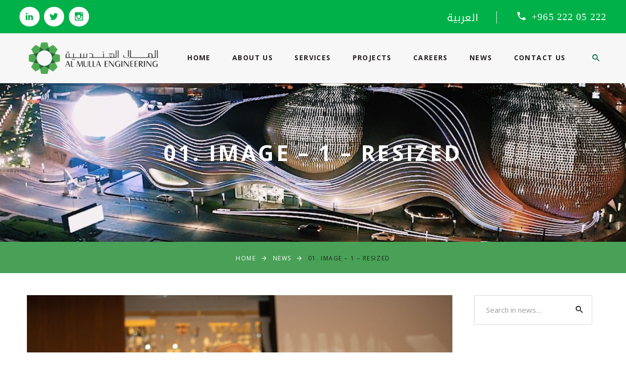

--- FILE ---
content_type: text/html; charset=UTF-8
request_url: https://almullaengineering.com/fire-protection-day-event/01-image-1-resized-18/
body_size: 9069
content:
<!doctype html>
<html dir="ltr" lang="en-US" prefix="og: https://ogp.me/ns#">
<head>
	<meta charset="UTF-8">
	<meta name="viewport" content="width=device-width, initial-scale=1">
	<link rel="profile" href="https://gmpg.org/xfn/11">
    <link href="https://fonts.googleapis.com/css?family=Open+Sans:300,300italic,400,400italic,600,600italic,700,700italic,800,800italic" rel="stylesheet">

	<title>01. Image – 1 – Resized | Al Mulla Engineering</title>
	<style>img:is([sizes="auto" i], [sizes^="auto," i]) { contain-intrinsic-size: 3000px 1500px }</style>
	<link rel="alternate" hreflang="ar" href="https://almullaengineering.com/?attachment_id=4034&#038;lang=ar" />
<link rel="alternate" hreflang="en" href="https://almullaengineering.com/fire-protection-day-event/01-image-1-resized-18/" />
<link rel="alternate" hreflang="x-default" href="https://almullaengineering.com/fire-protection-day-event/01-image-1-resized-18/" />

		<!-- All in One SEO 4.7.7 - aioseo.com -->
	<meta name="robots" content="max-image-preview:large" />
	<meta name="author" content="Mohammad Rashid"/>
	<link rel="canonical" href="https://almullaengineering.com/fire-protection-day-event/01-image-1-resized-18/" />
	<meta name="generator" content="All in One SEO (AIOSEO) 4.7.7" />
		<meta property="og:locale" content="en_US" />
		<meta property="og:site_name" content="Al Mulla Engineering |" />
		<meta property="og:type" content="article" />
		<meta property="og:title" content="01. Image – 1 – Resized | Al Mulla Engineering" />
		<meta property="og:url" content="https://almullaengineering.com/fire-protection-day-event/01-image-1-resized-18/" />
		<meta property="og:image" content="https://almullaengineering.com/wp-content/uploads/2019/09/al-mulla-logo.png" />
		<meta property="og:image:secure_url" content="https://almullaengineering.com/wp-content/uploads/2019/09/al-mulla-logo.png" />
		<meta property="article:published_time" content="2019-11-18T16:34:58+00:00" />
		<meta property="article:modified_time" content="2019-11-18T16:34:58+00:00" />
		<meta name="twitter:card" content="summary" />
		<meta name="twitter:title" content="01. Image – 1 – Resized | Al Mulla Engineering" />
		<meta name="twitter:image" content="https://almullaengineering.com/wp-content/uploads/2019/09/al-mulla-logo.png" />
		<script type="application/ld+json" class="aioseo-schema">
			{"@context":"https:\/\/schema.org","@graph":[{"@type":"BreadcrumbList","@id":"https:\/\/almullaengineering.com\/fire-protection-day-event\/01-image-1-resized-18\/#breadcrumblist","itemListElement":[{"@type":"ListItem","@id":"https:\/\/almullaengineering.com\/#listItem","position":1,"name":"Home","item":"https:\/\/almullaengineering.com\/","nextItem":{"@type":"ListItem","@id":"https:\/\/almullaengineering.com\/fire-protection-day-event\/01-image-1-resized-18\/#listItem","name":"01. Image - 1 - Resized"}},{"@type":"ListItem","@id":"https:\/\/almullaengineering.com\/fire-protection-day-event\/01-image-1-resized-18\/#listItem","position":2,"name":"01. Image - 1 - Resized","previousItem":{"@type":"ListItem","@id":"https:\/\/almullaengineering.com\/#listItem","name":"Home"}}]},{"@type":"ItemPage","@id":"https:\/\/almullaengineering.com\/fire-protection-day-event\/01-image-1-resized-18\/#itempage","url":"https:\/\/almullaengineering.com\/fire-protection-day-event\/01-image-1-resized-18\/","name":"01. Image \u2013 1 \u2013 Resized | Al Mulla Engineering","inLanguage":"en-US","isPartOf":{"@id":"https:\/\/almullaengineering.com\/#website"},"breadcrumb":{"@id":"https:\/\/almullaengineering.com\/fire-protection-day-event\/01-image-1-resized-18\/#breadcrumblist"},"author":{"@id":"https:\/\/almullaengineering.com\/author\/mohammad-rashid\/#author"},"creator":{"@id":"https:\/\/almullaengineering.com\/author\/mohammad-rashid\/#author"},"datePublished":"2019-11-18T19:34:58+03:00","dateModified":"2019-11-18T19:34:58+03:00"},{"@type":"Organization","@id":"https:\/\/almullaengineering.com\/#organization","name":"Al Mulla Engineering","url":"https:\/\/almullaengineering.com\/","logo":{"@type":"ImageObject","url":"https:\/\/almullaengineering.com\/wp-content\/uploads\/2019\/09\/al-mulla-logo.png","@id":"https:\/\/almullaengineering.com\/fire-protection-day-event\/01-image-1-resized-18\/#organizationLogo","width":360,"height":98},"image":{"@id":"https:\/\/almullaengineering.com\/fire-protection-day-event\/01-image-1-resized-18\/#organizationLogo"}},{"@type":"Person","@id":"https:\/\/almullaengineering.com\/author\/mohammad-rashid\/#author","url":"https:\/\/almullaengineering.com\/author\/mohammad-rashid\/","name":"Mohammad Rashid","image":{"@type":"ImageObject","@id":"https:\/\/almullaengineering.com\/fire-protection-day-event\/01-image-1-resized-18\/#authorImage","url":"https:\/\/secure.gravatar.com\/avatar\/c51a0bb8f61883e637a446ba485c0bec?s=96&d=mm&r=g","width":96,"height":96,"caption":"Mohammad Rashid"}},{"@type":"WebSite","@id":"https:\/\/almullaengineering.com\/#website","url":"https:\/\/almullaengineering.com\/","name":"Al Mulla Engineering","inLanguage":"en-US","publisher":{"@id":"https:\/\/almullaengineering.com\/#organization"}}]}
		</script>
		<!-- All in One SEO -->

<link rel='dns-prefetch' href='//static.addtoany.com' />
<script type="text/javascript">
/* <![CDATA[ */
window._wpemojiSettings = {"baseUrl":"https:\/\/s.w.org\/images\/core\/emoji\/15.0.3\/72x72\/","ext":".png","svgUrl":"https:\/\/s.w.org\/images\/core\/emoji\/15.0.3\/svg\/","svgExt":".svg","source":{"concatemoji":"https:\/\/almullaengineering.com\/wp-includes\/js\/wp-emoji-release.min.js?ver=6.7.4"}};
/*! This file is auto-generated */
!function(i,n){var o,s,e;function c(e){try{var t={supportTests:e,timestamp:(new Date).valueOf()};sessionStorage.setItem(o,JSON.stringify(t))}catch(e){}}function p(e,t,n){e.clearRect(0,0,e.canvas.width,e.canvas.height),e.fillText(t,0,0);var t=new Uint32Array(e.getImageData(0,0,e.canvas.width,e.canvas.height).data),r=(e.clearRect(0,0,e.canvas.width,e.canvas.height),e.fillText(n,0,0),new Uint32Array(e.getImageData(0,0,e.canvas.width,e.canvas.height).data));return t.every(function(e,t){return e===r[t]})}function u(e,t,n){switch(t){case"flag":return n(e,"\ud83c\udff3\ufe0f\u200d\u26a7\ufe0f","\ud83c\udff3\ufe0f\u200b\u26a7\ufe0f")?!1:!n(e,"\ud83c\uddfa\ud83c\uddf3","\ud83c\uddfa\u200b\ud83c\uddf3")&&!n(e,"\ud83c\udff4\udb40\udc67\udb40\udc62\udb40\udc65\udb40\udc6e\udb40\udc67\udb40\udc7f","\ud83c\udff4\u200b\udb40\udc67\u200b\udb40\udc62\u200b\udb40\udc65\u200b\udb40\udc6e\u200b\udb40\udc67\u200b\udb40\udc7f");case"emoji":return!n(e,"\ud83d\udc26\u200d\u2b1b","\ud83d\udc26\u200b\u2b1b")}return!1}function f(e,t,n){var r="undefined"!=typeof WorkerGlobalScope&&self instanceof WorkerGlobalScope?new OffscreenCanvas(300,150):i.createElement("canvas"),a=r.getContext("2d",{willReadFrequently:!0}),o=(a.textBaseline="top",a.font="600 32px Arial",{});return e.forEach(function(e){o[e]=t(a,e,n)}),o}function t(e){var t=i.createElement("script");t.src=e,t.defer=!0,i.head.appendChild(t)}"undefined"!=typeof Promise&&(o="wpEmojiSettingsSupports",s=["flag","emoji"],n.supports={everything:!0,everythingExceptFlag:!0},e=new Promise(function(e){i.addEventListener("DOMContentLoaded",e,{once:!0})}),new Promise(function(t){var n=function(){try{var e=JSON.parse(sessionStorage.getItem(o));if("object"==typeof e&&"number"==typeof e.timestamp&&(new Date).valueOf()<e.timestamp+604800&&"object"==typeof e.supportTests)return e.supportTests}catch(e){}return null}();if(!n){if("undefined"!=typeof Worker&&"undefined"!=typeof OffscreenCanvas&&"undefined"!=typeof URL&&URL.createObjectURL&&"undefined"!=typeof Blob)try{var e="postMessage("+f.toString()+"("+[JSON.stringify(s),u.toString(),p.toString()].join(",")+"));",r=new Blob([e],{type:"text/javascript"}),a=new Worker(URL.createObjectURL(r),{name:"wpTestEmojiSupports"});return void(a.onmessage=function(e){c(n=e.data),a.terminate(),t(n)})}catch(e){}c(n=f(s,u,p))}t(n)}).then(function(e){for(var t in e)n.supports[t]=e[t],n.supports.everything=n.supports.everything&&n.supports[t],"flag"!==t&&(n.supports.everythingExceptFlag=n.supports.everythingExceptFlag&&n.supports[t]);n.supports.everythingExceptFlag=n.supports.everythingExceptFlag&&!n.supports.flag,n.DOMReady=!1,n.readyCallback=function(){n.DOMReady=!0}}).then(function(){return e}).then(function(){var e;n.supports.everything||(n.readyCallback(),(e=n.source||{}).concatemoji?t(e.concatemoji):e.wpemoji&&e.twemoji&&(t(e.twemoji),t(e.wpemoji)))}))}((window,document),window._wpemojiSettings);
/* ]]> */
</script>
<style id='wp-emoji-styles-inline-css' type='text/css'>

	img.wp-smiley, img.emoji {
		display: inline !important;
		border: none !important;
		box-shadow: none !important;
		height: 1em !important;
		width: 1em !important;
		margin: 0 0.07em !important;
		vertical-align: -0.1em !important;
		background: none !important;
		padding: 0 !important;
	}
</style>
<link rel='stylesheet' id='wpml-blocks-css' href='https://almullaengineering.com/wp-content/plugins/sitepress-multilingual-cms/dist/css/blocks/styles.css?ver=4.6.14' type='text/css' media='all' />
<link rel='stylesheet' id='image-hover-effects-css-css' href='https://almullaengineering.com/wp-content/plugins/mega-addons-for-visual-composer/css/ihover.css?ver=6.7.4' type='text/css' media='all' />
<link rel='stylesheet' id='style-css-css' href='https://almullaengineering.com/wp-content/plugins/mega-addons-for-visual-composer/css/style.css?ver=6.7.4' type='text/css' media='all' />
<link rel='stylesheet' id='font-awesome-latest-css' href='https://almullaengineering.com/wp-content/plugins/mega-addons-for-visual-composer/css/font-awesome/css/all.css?ver=6.7.4' type='text/css' media='all' />
<link rel='stylesheet' id='wpml-legacy-horizontal-list-0-css' href='https://almullaengineering.com/wp-content/plugins/sitepress-multilingual-cms/templates/language-switchers/legacy-list-horizontal/style.min.css?ver=1' type='text/css' media='all' />
<link rel='stylesheet' id='al-mulla-style-css' href='https://almullaengineering.com/wp-content/themes/al-mulla/style.css?ver=1.2.1' type='text/css' media='all' />
<link rel='stylesheet' id='bootsrap-css' href='https://almullaengineering.com/wp-content/themes/al-mulla/css/bootstrap.css?ver=1.1' type='text/css' media='all' />
<link rel='stylesheet' id='fonts-css' href='https://almullaengineering.com/wp-content/themes/al-mulla/css/fonts.css?ver=1.1' type='text/css' media='all' />
<link rel='stylesheet' id='al-mulla-stylesheet-css' href='https://almullaengineering.com/wp-content/themes/al-mulla/css/style.css?ver=1.2.995' type='text/css' media='all' />
<link rel='stylesheet' id='js_composer_custom_css-css' href='//almullaengineering.com/wp-content/uploads/js_composer/custom.css?ver=6.10.0' type='text/css' media='all' />
<link rel='stylesheet' id='addtoany-css' href='https://almullaengineering.com/wp-content/plugins/add-to-any/addtoany.min.css?ver=1.16' type='text/css' media='all' />
<script type="text/javascript" id="wpml-cookie-js-extra">
/* <![CDATA[ */
var wpml_cookies = {"wp-wpml_current_language":{"value":"en","expires":1,"path":"\/"}};
var wpml_cookies = {"wp-wpml_current_language":{"value":"en","expires":1,"path":"\/"}};
/* ]]> */
</script>
<script type="text/javascript" src="https://almullaengineering.com/wp-content/plugins/sitepress-multilingual-cms/res/js/cookies/language-cookie.js?ver=4.6.14" id="wpml-cookie-js" defer="defer" data-wp-strategy="defer"></script>
<script type="text/javascript" src="https://almullaengineering.com/wp-content/plugins/svg-support/vendor/DOMPurify/DOMPurify.min.js?ver=1.0.1" id="bodhi-dompurify-library-js"></script>
<script type="text/javascript" id="addtoany-core-js-before">
/* <![CDATA[ */
window.a2a_config=window.a2a_config||{};a2a_config.callbacks=[];a2a_config.overlays=[];a2a_config.templates={};
a2a_config.icon_color="#f3f3f3,#006242";
/* ]]> */
</script>
<script type="text/javascript" defer src="https://static.addtoany.com/menu/page.js" id="addtoany-core-js"></script>
<script type="text/javascript" src="https://almullaengineering.com/wp-includes/js/jquery/jquery.min.js?ver=3.7.1" id="jquery-core-js"></script>
<script type="text/javascript" src="https://almullaengineering.com/wp-includes/js/jquery/jquery-migrate.min.js?ver=3.4.1" id="jquery-migrate-js"></script>
<script type="text/javascript" defer src="https://almullaengineering.com/wp-content/plugins/add-to-any/addtoany.min.js?ver=1.1" id="addtoany-jquery-js"></script>
<script type="text/javascript" src="https://almullaengineering.com/wp-content/plugins/svg-support/js/min/svgs-inline-min.js?ver=2.5.8" id="bodhi_svg_inline-js"></script>
<script type="text/javascript" id="bodhi_svg_inline-js-after">
/* <![CDATA[ */
cssTarget={"Bodhi":"img.style-svg","ForceInlineSVG":"style-svg"};ForceInlineSVGActive="true";frontSanitizationEnabled="on";
/* ]]> */
</script>
<link rel="https://api.w.org/" href="https://almullaengineering.com/wp-json/" /><link rel="alternate" title="JSON" type="application/json" href="https://almullaengineering.com/wp-json/wp/v2/media/3340" /><link rel="EditURI" type="application/rsd+xml" title="RSD" href="https://almullaengineering.com/xmlrpc.php?rsd" />

<link rel='shortlink' href='https://almullaengineering.com/?p=3340' />
<link rel="alternate" title="oEmbed (JSON)" type="application/json+oembed" href="https://almullaengineering.com/wp-json/oembed/1.0/embed?url=https%3A%2F%2Falmullaengineering.com%2Ffire-protection-day-event%2F01-image-1-resized-18%2F" />
<link rel="alternate" title="oEmbed (XML)" type="text/xml+oembed" href="https://almullaengineering.com/wp-json/oembed/1.0/embed?url=https%3A%2F%2Falmullaengineering.com%2Ffire-protection-day-event%2F01-image-1-resized-18%2F&#038;format=xml" />
<meta name="generator" content="WPML ver:4.6.14 stt:5,1;" />
<style type="text/css">.recentcomments a{display:inline !important;padding:0 !important;margin:0 !important;}</style><meta name="generator" content="Powered by WPBakery Page Builder - drag and drop page builder for WordPress."/>
<link rel="icon" href="https://almullaengineering.com/wp-content/uploads/2019/11/favicon.png" sizes="32x32" />
<link rel="icon" href="https://almullaengineering.com/wp-content/uploads/2019/11/favicon.png" sizes="192x192" />
<link rel="apple-touch-icon" href="https://almullaengineering.com/wp-content/uploads/2019/11/favicon.png" />
<meta name="msapplication-TileImage" content="https://almullaengineering.com/wp-content/uploads/2019/11/favicon.png" />
<noscript><style> .wpb_animate_when_almost_visible { opacity: 1; }</style></noscript>	<!-- Global site tag (gtag.js) - Google Analytics -->

    <script async src="https://www.googletagmanager.com/gtag/js?id=G-CMVEY2Q8NR"></script>
    
    <script>
    
      window.dataLayer = window.dataLayer || [];
    
      function gtag(){dataLayer.push(arguments);}
    
      gtag('js', new Date());
    
     
    
      gtag('config', 'G-CMVEY2Q8NR');
    
    </script>
</head>

<body>
<div class="preloader">
	<img src="https://www.almullaengineering.com/wp-content/uploads/2019/09/al-mulla-icon.gif" alt="">
</div>
<!--  <div id="page" class="site"> -->
<div class="page">
	<!-- <a class="skip-link screen-reader-text" href="#content">Skip to content</a> -->
		<header id="masthead" class="site-header section page-header">
		<div class="rd-navbar-wrap">
			<nav class="rd-navbar rd-navbar-corporate" data-layout="rd-navbar-fixed" data-sm-layout="rd-navbar-fixed" data-md-layout="rd-navbar-fixed" data-md-device-layout="rd-navbar-fixed" data-lg-layout="rd-navbar-static" data-lg-device-layout="rd-navbar-fixed" data-xl-layout="rd-navbar-static" data-xl-device-layout="rd-navbar-static" data-xxl-layout="rd-navbar-static" data-xxl-device-layout="rd-navbar-static" data-lg-stick-up-offset="80px" data-xl-stick-up-offset="80px" data-xxl-stick-up-offset="80px" data-lg-stick-up="true" data-xl-stick-up="true" data-xxl-stick-up="true">
				<div class="rd-navbar-aside-outer rd-navbar-content-outer">
                    <div class="rd-navbar-content__toggle rd-navbar-fullwidth--hidden toggle-original" data-rd-navbar-toggle=".rd-navbar-content"><span></span></div>
                    <div class="rd-navbar-aside rd-navbar-content toggle-original-elements">
                        <div class="rd-navbar-aside__item">
                            <ul class="list-inline">
                                <li><a class="icon mdi mdi-linkedin" href="https://www.linkedin.com/company/al-mulla-group-kuwait" target="_blank"></a></li>
                                <!-- <li><a class="icon mdi mdi-facebook" href="" target="_blank"></a></li> -->
                                <li><a class="icon mdi mdi-twitter" href="https://twitter.com/almullaengineer" target="_blank"></a></li>
                                <li><a class="icon mdi mdi-instagram" href="https://www.instagram.com/almullaengineering" target="_blank"></a></li>
                            </ul>
                        </div>
                        <div class="rd-navbar-aside__item">
                            <ul class="rd-navbar-items-list">
                                <li>
                                    
<div class="wpml-ls-statics-shortcode_actions wpml-ls wpml-ls-legacy-list-horizontal">
	<ul><li class="wpml-ls-slot-shortcode_actions wpml-ls-item wpml-ls-item-ar wpml-ls-first-item wpml-ls-last-item wpml-ls-item-legacy-list-horizontal">
				<a href="https://almullaengineering.com/?attachment_id=4034&amp;lang=ar" class="wpml-ls-link">
                    <span class="wpml-ls-native" lang="ar">العربية</span></a>
			</li></ul>
</div>
                                </li>
                                <li style="<? echo $number_style;?>">
                                    <a class="icon mdi mdi-phone" href="#"></a>
                                    <a href="tel:+965 222 05 222" style="font-size: 20px; font-family: Calibri">+965 222 05 222</a>
                                </li>
                            </ul>
                        </div>
                    </div>
                </div>
        		<div class="site-branding" style="display: none;">
        			<a href="https://almullaengineering.com/" class="custom-logo-link" rel="home"><img width="360" height="98" src="https://almullaengineering.com/wp-content/uploads/2019/09/al-mulla-logo.png" class="custom-logo" alt="Al Mulla Engineering" decoding="async" srcset="https://almullaengineering.com/wp-content/uploads/2019/09/al-mulla-logo.png 360w, https://almullaengineering.com/wp-content/uploads/2019/09/al-mulla-logo-300x82.png 300w" sizes="(max-width: 360px) 100vw, 360px" /></a>        				<p class="site-title"><a href="https://almullaengineering.com/" rel="home">Al Mulla Engineering</a></p>
        				        		</div><!-- .site-branding -->
        
        		<!--  <nav id="site-navigation" class="main-navigation">
        			<button class="menu-toggle" aria-controls="primary-menu" aria-expanded="false">Primary Menu</button>
        			<div class="menu-main-navigation-container"><ul id="primary-menu" class="menu"><li id="menu-item-76" class="menu-item menu-item-type-post_type menu-item-object-page menu-item-home menu-item-76"><a href="https://almullaengineering.com/">Home</a></li>
<li id="menu-item-73" class="menu-item menu-item-type-post_type menu-item-object-page menu-item-73"><a href="https://almullaengineering.com/about-us/">About Us</a></li>
<li id="menu-item-66" class="menu-item menu-item-type-post_type menu-item-object-page menu-item-has-children menu-item-66"><a href="https://almullaengineering.com/services/">Services</a>
<ul class="sub-menu">
	<li id="menu-item-1380" class="menu-item menu-item-type-post_type menu-item-object-page menu-item-1380"><a href="https://almullaengineering.com/services/turnkey/">Turnkey Construction</a></li>
	<li id="menu-item-1381" class="menu-item menu-item-type-post_type menu-item-object-page menu-item-1381"><a href="https://almullaengineering.com/services/mep/">Mechanical, Electrical and Plumbing Construction</a></li>
	<li id="menu-item-1384" class="menu-item menu-item-type-post_type menu-item-object-page menu-item-1384"><a href="https://almullaengineering.com/services/fms/">Facility Management</a></li>
	<li id="menu-item-1378" class="menu-item menu-item-type-post_type menu-item-object-page menu-item-1378"><a href="https://almullaengineering.com/services/fps/">Fire Protection</a></li>
	<li id="menu-item-1376" class="menu-item menu-item-type-post_type menu-item-object-page menu-item-1376"><a href="https://almullaengineering.com/services/os/">Oil Sector</a></li>
	<li id="menu-item-1377" class="menu-item menu-item-type-post_type menu-item-object-page menu-item-1377"><a href="https://almullaengineering.com/services/repair-workshop/">Motor Rewinding and Repair Workshop</a></li>
	<li id="menu-item-1382" class="menu-item menu-item-type-post_type menu-item-object-page menu-item-1382"><a href="https://almullaengineering.com/services/dg/">Engineering Products</a></li>
	<li id="menu-item-1383" class="menu-item menu-item-type-post_type menu-item-object-page menu-item-1383"><a href="https://almullaengineering.com/services/lighting/">Lighting Solutions</a></li>
	<li id="menu-item-1379" class="menu-item menu-item-type-post_type menu-item-object-page menu-item-1379"><a href="https://almullaengineering.com/services/bt/">Building Technologies</a></li>
	<li id="menu-item-4302" class="menu-item menu-item-type-post_type menu-item-object-page menu-item-4302"><a href="https://almullaengineering.com/services/proclean/">ProClean</a></li>
</ul>
</li>
<li id="menu-item-329" class="menu-item menu-item-type-post_type menu-item-object-page menu-item-329"><a href="https://almullaengineering.com/project-page/">Projects</a></li>
<li id="menu-item-3362" class="menu-item menu-item-type-post_type menu-item-object-page menu-item-3362"><a href="https://almullaengineering.com/careers/">Careers</a></li>
<li id="menu-item-330" class="menu-item menu-item-type-post_type menu-item-object-page menu-item-330"><a href="https://almullaengineering.com/news/">News</a></li>
<li id="menu-item-48" class="menu-item menu-item-type-post_type menu-item-object-page menu-item-48"><a href="https://almullaengineering.com/contact-us/">Contact Us</a></li>
</ul></div>        		</nav> --><!-- #site-navigation -->
        		<div class="rd-navbar-main-outer">
        			<div class="rd-navbar-main">
        				<!-- RD Navbar Panel-->
                        <div class="rd-navbar-panel">
                            <!-- RD Navbar Toggle-->
                            <button class="rd-navbar-toggle" data-rd-navbar-toggle=".rd-navbar-nav-wrap"><span></span></button>
                            <!-- RD Navbar Brand-->
                            <div class="rd-navbar-brand"><a class="brand" href="https://almullaengineering.com/"><img class="brand-logo-dark" src="https://almullaengineering.com/wp-content/uploads/2019/09/al-mulla-logo.png" alt=""/></a></div>
                        </div>
                        <div class="rd-navbar-main-element">
                            <!-- RD Navbar Nav-->
                            <div class="rd-navbar-nav-wrap"><ul id="menu-main-navigation" class="rd-navbar-nav"><li class="menu-item menu-item-type-post_type menu-item-object-page menu-item-home rd-nav-item menu-item-76"><a href="https://almullaengineering.com/"class="rd-nav-link">Home</a></li>
<li class="menu-item menu-item-type-post_type menu-item-object-page rd-nav-item menu-item-73"><a href="https://almullaengineering.com/about-us/"class="rd-nav-link">About Us</a></li>
<li class="menu-item menu-item-type-post_type menu-item-object-page menu-item-has-children rd-nav-item menu-item-66"><a href="https://almullaengineering.com/services/"class="rd-nav-link">Services</a>
<ul class="rd-menu rd-navbar-dropdown">
	<li class="rd-dropdown-item"><a href="https://almullaengineering.com/services/turnkey/"class="rd-dropdown-link">Turnkey Construction</a></li>
	<li class="rd-dropdown-item"><a href="https://almullaengineering.com/services/mep/"class="rd-dropdown-link">Mechanical, Electrical and Plumbing Construction</a></li>
	<li class="rd-dropdown-item"><a href="https://almullaengineering.com/services/fms/"class="rd-dropdown-link">Facility Management</a></li>
	<li class="rd-dropdown-item"><a href="https://almullaengineering.com/services/fps/"class="rd-dropdown-link">Fire Protection</a></li>
	<li class="rd-dropdown-item"><a href="https://almullaengineering.com/services/os/"class="rd-dropdown-link">Oil Sector</a></li>
	<li class="rd-dropdown-item"><a href="https://almullaengineering.com/services/repair-workshop/"class="rd-dropdown-link">Motor Rewinding and Repair Workshop</a></li>
	<li class="rd-dropdown-item"><a href="https://almullaengineering.com/services/dg/"class="rd-dropdown-link">Engineering Products</a></li>
	<li class="rd-dropdown-item"><a href="https://almullaengineering.com/services/lighting/"class="rd-dropdown-link">Lighting Solutions</a></li>
	<li class="rd-dropdown-item"><a href="https://almullaengineering.com/services/bt/"class="rd-dropdown-link">Building Technologies</a></li>
	<li class="rd-dropdown-item"><a href="https://almullaengineering.com/services/proclean/"class="rd-dropdown-link">ProClean</a></li>
</ul>
</li>
<li class="menu-item menu-item-type-post_type menu-item-object-page rd-nav-item menu-item-329"><a href="https://almullaengineering.com/project-page/"class="rd-nav-link">Projects</a></li>
<li class="menu-item menu-item-type-post_type menu-item-object-page rd-nav-item menu-item-3362"><a href="https://almullaengineering.com/careers/"class="rd-nav-link">Careers</a></li>
<li class="menu-item menu-item-type-post_type menu-item-object-page rd-nav-item menu-item-330"><a href="https://almullaengineering.com/news/"class="rd-nav-link">News</a></li>
<li class="menu-item menu-item-type-post_type menu-item-object-page rd-nav-item menu-item-48"><a href="https://almullaengineering.com/contact-us/"class="rd-nav-link">Contact Us</a></li>
</ul></div>                        </div>
                                                <div class="rd-navbar-collapse">
                            <ul class="rd-navbar-contacts-4">
                            	<li>
                            		<span class="icon mdi mdi-magnify"></span>
                            		<!--  <span class="link-wrap text-left"><a class="phone" href="tel:#">Search....</a></span>-->
                            		<form role="search" method="get" class="search-form" action="https://almullaengineering.com/">
                            			<input type="search" class="link-wrap text-left search-field" placeholder="Search..." value="" name="s">
                            			<input type="hidden" name="lang" value="en"/>
                        			</form>
                        		</li>
                            </ul>
                        </div>
                                            </div>
                </div>
    		</nav>
		</div>
	</header><!-- #masthead -->

	<!-- <div id="content" class="site-content"> -->
	<!-- Breadcrumbs -->
    <section class="bg-green-breadcrumbs">
        <div class="breadcrumbs-custom box-transform-wrap context-dark">
            <div class="container">
                <h3 class="breadcrumbs-custom-title">01. Image &#8211; 1 &#8211; Resized</h3>                <div class="breadcrumbs-custom-decor"></div>
            </div>
            <div class="box-transform" style="background-image: url(http://almullaengineering.com/wp-content/uploads/2019/11/Bread-Crump.jpg);"></div>
        </div>
        <div class="container">
            <ul class="breadcrumbs-custom-path"><li><a href="https://almullaengineering.com">Home</a></li><li><a href="https://almullaengineering.com/news/">News</a></li><li>01. Image &#8211; 1 &#8211; Resized</li></ul>        </div>
    </section>
    
    <!-- End Of Breadcrumbs -->
	
<!-- Single Post-->
<section class="section section-sm bg-default <? echo $text_class;?>">
    <div class="container blog">
        <!-- <div class="row row-90"> -->
        <div class="row">
            <div class="col-lg-8 col-xl-9 blog__main">
                <article class="post-single">
                	<!-- <img class="post-single__image" src="" alt="" width="870" height="412">  -->
                	<img width="1920" height="1280" src="https://almullaengineering.com/wp-content/uploads/2019/09/01.-Image-1-Resized.jpg" class="attachment-full size-full" alt="" decoding="async" srcset="https://almullaengineering.com/wp-content/uploads/2019/09/01.-Image-1-Resized.jpg 1920w, https://almullaengineering.com/wp-content/uploads/2019/09/01.-Image-1-Resized-300x200.jpg 300w, https://almullaengineering.com/wp-content/uploads/2019/09/01.-Image-1-Resized-1024x683.jpg 1024w, https://almullaengineering.com/wp-content/uploads/2019/09/01.-Image-1-Resized-768x512.jpg 768w, https://almullaengineering.com/wp-content/uploads/2019/09/01.-Image-1-Resized-1536x1024.jpg 1536w, https://almullaengineering.com/wp-content/uploads/2019/09/01.-Image-1-Resized-360x240.jpg 360w" sizes="(max-width: 1920px) 100vw, 1920px" />                    <h5 class="post-single__title">01. Image &#8211; 1 &#8211; Resized</h5>
                    <ul class="post-single__meta">
                        <li>
                            <dl>
                                <dt>Date</dt>
                                <dd>
                                    <time datetime="2019-01-22">November 18, 2019</time>
                                </dd>
                            </dl>
                        </li>
                        <li>
                            <dl>
                                <dt>Share this Post</dt>
                                <dd class="group-sm">
                                    <!-- <a class="icon fa fa-facebook" href="#"></a>
                                    <a class="icon fa fa-twitter" href="#"></a>
                                    <a class="icon fa fa-linkedin" href="#"></a> -->
                                    <div class="addtoany_shortcode"><div class="a2a_kit a2a_kit_size_32 addtoany_list" data-a2a-url="https://almullaengineering.com/fire-protection-day-event/01-image-1-resized-18/" data-a2a-title="01. Image – 1 – Resized"><a class="a2a_button_facebook" href="https://www.addtoany.com/add_to/facebook?linkurl=https%3A%2F%2Falmullaengineering.com%2Ffire-protection-day-event%2F01-image-1-resized-18%2F&amp;linkname=01.%20Image%20%E2%80%93%201%20%E2%80%93%20Resized" title="Facebook" rel="nofollow noopener" target="_blank"></a><a class="a2a_button_twitter" href="https://www.addtoany.com/add_to/twitter?linkurl=https%3A%2F%2Falmullaengineering.com%2Ffire-protection-day-event%2F01-image-1-resized-18%2F&amp;linkname=01.%20Image%20%E2%80%93%201%20%E2%80%93%20Resized" title="Twitter" rel="nofollow noopener" target="_blank"></a><a class="a2a_button_linkedin" href="https://www.addtoany.com/add_to/linkedin?linkurl=https%3A%2F%2Falmullaengineering.com%2Ffire-protection-day-event%2F01-image-1-resized-18%2F&amp;linkname=01.%20Image%20%E2%80%93%201%20%E2%80%93%20Resized" title="LinkedIn" rel="nofollow noopener" target="_blank"></a><a class="a2a_button_whatsapp" href="https://www.addtoany.com/add_to/whatsapp?linkurl=https%3A%2F%2Falmullaengineering.com%2Ffire-protection-day-event%2F01-image-1-resized-18%2F&amp;linkname=01.%20Image%20%E2%80%93%201%20%E2%80%93%20Resized" title="WhatsApp" rel="nofollow noopener" target="_blank"></a></div></div>                                </dd>
                            </dl>
                        </li>
                    </ul>
                    <div class="post-single__main">
                        <p class="attachment"><a href='https://almullaengineering.com/wp-content/uploads/2019/09/01.-Image-1-Resized.jpg'><img fetchpriority="high" decoding="async" width="300" height="200" src="https://almullaengineering.com/wp-content/uploads/2019/09/01.-Image-1-Resized-300x200.jpg" class="attachment-medium size-medium" alt="" srcset="https://almullaengineering.com/wp-content/uploads/2019/09/01.-Image-1-Resized-300x200.jpg 300w, https://almullaengineering.com/wp-content/uploads/2019/09/01.-Image-1-Resized-1024x683.jpg 1024w, https://almullaengineering.com/wp-content/uploads/2019/09/01.-Image-1-Resized-768x512.jpg 768w, https://almullaengineering.com/wp-content/uploads/2019/09/01.-Image-1-Resized-1536x1024.jpg 1536w, https://almullaengineering.com/wp-content/uploads/2019/09/01.-Image-1-Resized-360x240.jpg 360w, https://almullaengineering.com/wp-content/uploads/2019/09/01.-Image-1-Resized.jpg 1920w" sizes="(max-width: 300px) 100vw, 300px" /></a></p>
                    </div>
                </article>
            </div>
            <div class="col-lg-4 col-xl-3 blog__aside">
                <div class="blog-aside__column">
                    <div class="widget_text blog__aside-item"><div class="textwidget custom-html-widget"><form role="search" method="get" action="http://almullaengineering.com/" class="rd-search rd-search_classic search-form">
<div class="form-wrap">
	<input type="search" class="form-input" value="" name="s" id="page-aside-search">
	<input type="hidden" name="lang" value="en"/>
                      <label class="form-label rd-input-label" for="page-aside-search">Search in news…</label>
                    </div>
<button class="rd-search-submit" type="submit"></button></form></div></div><div class="blog__aside-item"><p class="heading-8 blog-title">Categories</p>
                  <ul class="list-marked-bordered">
                    <li>
                  	 <a href="https://almullaengineering.com/category/building-technologies/" alt="View all posts in Building Technologies"><span>Building Technologies</span><span class="count">(2)</span></a>
            	       </li><li>
                  	 <a href="https://almullaengineering.com/category/fire-protection-services/" alt="View all posts in Fire Protection Services"><span>Fire Protection Services</span><span class="count">(7)</span></a>
            	       </li><li>
                  	 <a href="https://almullaengineering.com/category/heavy-industry/" alt="View all posts in Heavy Industry"><span>Heavy Industry</span><span class="count">(2)</span></a>
            	       </li><li>
                  	 <a href="https://almullaengineering.com/category/oil-sector/" alt="View all posts in Oil Sector"><span>Oil Sector</span><span class="count">(3)</span></a>
            	       </li><li>
                  	 <a href="https://almullaengineering.com/category/power-and-energy/" alt="View all posts in Power and Energy"><span>Power and Energy</span><span class="count">(2)</span></a>
            	       </li><li>
                  	 <a href="https://almullaengineering.com/category/uncategorized/" alt="View all posts in Uncategorized"><span>Uncategorized</span><span class="count">(9)</span></a>
            	       </li>
                  </ul></div>		<div class="blog__aside-item">		<p class="heading-8 blog-title">Latest News</p>		<div class="post-inline-wrap">
											<article class="post-inline">
                  <div class="post-inline__main">
                    <p class="post-inline__title"><a href="https://almullaengineering.com/al-mulla-engineering-daikin-introduce-innovative-data-centres-cooling-solutions-and-technologies-in-kuwait/">Al Mulla Engineering &#038; Daikin Introduce Innovative Data Centres Cooling Solutions and Technologies in Kuwait</a></p>
                  </div>
                  <div class="post-inline__footer">
                    <p class="post-inline__time">December 23, 2025</p>
                  </div>
                </article>
											<article class="post-inline">
                  <div class="post-inline__main">
                    <p class="post-inline__title"><a href="https://almullaengineering.com/al-mulla-engineering-holds-an-employee-health-check-up-open-day-in-collaboration-with-the-international-hospital-2/">Al Mulla Engineering Holds an Employee Health Check-up Open Day in Collaboration with the International Hospital</a></p>
                  </div>
                  <div class="post-inline__footer">
                    <p class="post-inline__time">June 23, 2025</p>
                  </div>
                </article>
											<article class="post-inline">
                  <div class="post-inline__main">
                    <p class="post-inline__title"><a href="https://almullaengineering.com/al-mulla-engineering-products-is-the-exclusive-distributor-of-ruud-air-conditioning-solutions-in-kuwait/">Al Mulla Engineering Products is the Exclusive Distributor of RUUD Air Conditioning Solutions in Kuwait</a></p>
                  </div>
                  <div class="post-inline__footer">
                    <p class="post-inline__time">June 21, 2025</p>
                  </div>
                </article>
											<article class="post-inline">
                  <div class="post-inline__main">
                    <p class="post-inline__title"><a href="https://almullaengineering.com/al-mulla-engineering-products-armacell-launch-armaprotect-in-kuwait/">Al Mulla Engineering Products &#038; Armacell Launch ArmaProtect™ In Kuwait</a></p>
                  </div>
                  <div class="post-inline__footer">
                    <p class="post-inline__time">June 1, 2025</p>
                  </div>
                </article>
											<article class="post-inline">
                  <div class="post-inline__main">
                    <p class="post-inline__title"><a href="https://almullaengineering.com/al-mulla-engineering-honors-and-celebrates-achievements-of-loyal-and-dedicated-employees/">Al Mulla Engineering Honors and Celebrates Achievements of Loyal and Dedicated Employees</a></p>
                  </div>
                  <div class="post-inline__footer">
                    <p class="post-inline__time">April 28, 2025</p>
                  </div>
                </article>
											<article class="post-inline">
                  <div class="post-inline__main">
                    <p class="post-inline__title"><a href="https://almullaengineering.com/al-mulla-engineering-receives-schneider-electrics-sustainability-impact-award-in-kuwait/">Al Mulla Engineering Receives Schneider Electric’s Sustainability Impact Award in Kuwait</a></p>
                  </div>
                  <div class="post-inline__footer">
                    <p class="post-inline__time">August 19, 2024</p>
                  </div>
                </article>
					</div>
		</div>                </div>
            </div>
        </div>
    </div>
</section>


	<!-- </div> --><!-- #content -->

	<footer id="colophon" class="site-footer section footer-creative context-dark alt-footer">
		<div class="site-info" style="display: none;">
			<a href="https://wordpress.org/">
				Proudly powered by WordPress			</a>
			<span class="sep"> | </span>
				Theme: al-mulla by <a href="https://www.wavai.com/">Wavai</a>.		</div><!-- .site-info -->
		<div class="container container-wide section-sm">
			<div class="row justify-content-center justify-content-md-between">
				<div class="col-sm-6 col-md-6 col-lg-3 col-xl-3 get-in-touch">
                    <div class="col-sm-auto"><h5 class="footer-creative-title oh-desktop heading-bordered"><span class="d-inline-block wow slideInDown">Get in touch</span></h5></div>
                    <div class="row py-2">
                        <div class="col-sm-auto hidden-md-down">
                          <a class="bg-circle bg-info" target="_blank" href="tel:+965 222 05 222">
                            <i class="icon mdi mdi-deskphone" aria-hidden="true "></i>
                          </a>
                        </div>
                        <div class="col-sm-auto">
                            <a style="unicode-bidi: embed; direction: ltr;" target="_blank" href="tel:+965 222 05 222">+965 222 05 222</a><br>
                            <a style="unicode-bidi: embed; direction: ltr;" target="_blank" href="tel:"></a>
                        </div>
                    </div>
                    <div class="row py-2">
                        <div class="col-sm-auto hidden-md-down">
                          <a class="bg-circle bg-info">
                            <i class="icon mdi mdi-fax" aria-hidden="true "></i>
                          </a>
                        </div>
                        <div class="col-sm-auto">
                            <a style="color: #241f20; unicode-bidi: embed; direction: ltr;">+965 222 05 200</a><br>
                            <a style="color: #241f20; unicode-bidi: embed; direction: ltr;"></a>
                        </div>
                    </div>
                    <div class="row py-2">
                        <div class="col-sm-auto hidden-md-down">
                          <a class="bg-circle bg-info" href="mailto:ame@almullagroup.com">
                            <i class="icon mdi mdi-email" aria-hidden="true "></i>
                          </a>
                        </div>
                        <div class="col-sm-auto">
                            <a href="mailto:ame@almullagroup.com">ame@almullagroup.com</a>
                        </div>
                    </div>
                    <div class="row py-2">
                        <div class="col-sm-auto hidden-md-down">
                          <a class="bg-circle bg-info">
                            <i class="icon mdi mdi-map-marker" aria-hidden="true "></i>
                          </a>
                        </div>
                        <div class="col-sm-auto">
                            <a href="https://www.google.com/maps/place/Al+Mulla+Engineering/@29.3286028,47.9356754,17z/data=!3m1!4b1!4m5!3m4!1s0x3fcf9bea2cbee32d:0xa3e7fe5f4456569a!8m2!3d29.3286028!4d47.9378641" target="_blank">Bader Al Mulla & Brothers Company <br>
Shuwaikh Industrial Area 1,<br>Block 1, Street 10,<br>Building 138</a>
                        </div>
                    </div>
                </div>
                <div class="col-sm-6 col-md-6 col-lg-3 col-xl-3">
                    <div class="col-sm-auto"><h5 class="footer-creative-title oh-desktop"><span class="d-inline-block wow slideInDown">Important Links</span></h5></div>
                    <div class="col-sm-auto"><ul id="menu-important-links" class="list"><li id="menu-item-77" class="menu-item menu-item-type-post_type menu-item-object-page menu-item-home menu-item-77"><a href="https://almullaengineering.com/">Home</a></li>
<li id="menu-item-78" class="menu-item menu-item-type-post_type menu-item-object-page menu-item-78"><a href="https://almullaengineering.com/about-us/">About Us</a></li>
<li id="menu-item-79" class="menu-item menu-item-type-post_type menu-item-object-page menu-item-79"><a href="https://almullaengineering.com/services/">Services</a></li>
<li id="menu-item-331" class="menu-item menu-item-type-post_type menu-item-object-page menu-item-331"><a href="https://almullaengineering.com/project-page/">Projects</a></li>
<li id="menu-item-202" class="menu-item menu-item-type-post_type menu-item-object-page menu-item-202"><a href="https://almullaengineering.com/news/">News</a></li>
<li id="menu-item-3357" class="menu-item menu-item-type-custom menu-item-object-custom menu-item-3357"><a target="_blank" href="https://careers.almullagroup.com/">Careers</a></li>
<li id="menu-item-80" class="menu-item menu-item-type-post_type menu-item-object-page menu-item-80"><a href="https://almullaengineering.com/contact-us/">Contact Us</a></li>
</ul></div>                </div>
                <div class="col-sm-6 col-md-6 col-lg-3 col-xl-3">
                    <div class="col-sm-auto"><h5 class="footer-creative-title oh-desktop heading-bordered"><span class="d-inline-block wow slideInDown">Our Services</span></h5></div>
                    <div class="col-sm-auto"><ul id="menu-services" class="list"><li id="menu-item-1522" class="menu-item menu-item-type-post_type menu-item-object-page menu-item-1522"><a href="https://almullaengineering.com/services/turnkey/">Turnkey Construction Services</a></li>
<li id="menu-item-1523" class="menu-item menu-item-type-post_type menu-item-object-page menu-item-1523"><a href="https://almullaengineering.com/services/mep/">Mechanical, Electrical and Plumbing Construction Services</a></li>
<li id="menu-item-86" class="menu-item menu-item-type-post_type menu-item-object-page menu-item-86"><a href="https://almullaengineering.com/services/fms/">Facility Management Services</a></li>
<li id="menu-item-1524" class="menu-item menu-item-type-post_type menu-item-object-page menu-item-1524"><a href="https://almullaengineering.com/services/fps/">Fire Protection Services</a></li>
<li id="menu-item-1519" class="menu-item menu-item-type-post_type menu-item-object-page menu-item-1519"><a href="https://almullaengineering.com/services/os/">Oil Sector Services</a></li>
<li id="menu-item-1521" class="menu-item menu-item-type-post_type menu-item-object-page menu-item-1521"><a href="https://almullaengineering.com/services/repair-workshop/">Motor Rewinding and Repair Workshop</a></li>
<li id="menu-item-1526" class="menu-item menu-item-type-post_type menu-item-object-page menu-item-1526"><a href="https://almullaengineering.com/services/dg/">Engineering Products</a></li>
<li id="menu-item-1527" class="menu-item menu-item-type-post_type menu-item-object-page menu-item-1527"><a href="https://almullaengineering.com/services/lighting/">Lighting Solutions</a></li>
<li id="menu-item-1525" class="menu-item menu-item-type-post_type menu-item-object-page menu-item-1525"><a href="https://almullaengineering.com/services/bt/">Building Technologies Services</a></li>
<li id="menu-item-4300" class="menu-item menu-item-type-post_type menu-item-object-page menu-item-4300"><a href="https://almullaengineering.com/services/proclean/">ProClean &#8211; Cleaning Services</a></li>
</ul></div>                </div>
                <div class="col-sm-6 col-md-6 col-lg-3 col-xl-3">
                    <div class="col-sm-auto"><h5 class="footer-creative-title oh-desktop"><span class="d-inline-block wow slideInDown">Who We Are</span></h5></div>
                    <div class="col-sm-auto">
                        <ul class="list-md">
                            <li>
                                <p class="address">Al Mulla Engineering is an industry<br>leader in Kuwait in numerous engineering domains, including electromechanical installation, operations and maintenance.</p>
                            </li>
                        </ul>
                    </div>
                </div>
            </div>
        </div>
        <div class="footer-copyright text-left py-3">
			<div class="container container-wide">Copyright © 2026 | Al Mulla Engineering</div>
		</div>
	</footer><!-- #colophon -->
<!-- </div> --><!-- #page -->
	</div>
	<!-- Global Mailform Output-->
	<div class="snackbars" id="form-output-global"></div>
<script type="text/javascript" src="https://almullaengineering.com/wp-content/themes/al-mulla/js/navigation.js?ver=20151215" id="al-mulla-navigation-js"></script>
<script type="text/javascript" src="https://almullaengineering.com/wp-content/themes/al-mulla/js/core.min.js?ver=201909252" id="al-mulla-core-js"></script>
<script type="text/javascript" src="https://almullaengineering.com/wp-content/themes/al-mulla/js/script.js?ver=20191016149" id="al-mulla-script-js"></script>
<script type="text/javascript" src="https://almullaengineering.com/wp-content/themes/al-mulla/js/skip-link-focus-fix.js?ver=20151215" id="al-mulla-skip-link-focus-fix-js"></script>
<script type="text/javascript" src="https://almullaengineering.com/wp-includes/js/comment-reply.min.js?ver=6.7.4" id="comment-reply-js" async="async" data-wp-strategy="async"></script>

</body>
<script>'undefined'=== typeof _trfq || (window._trfq = []);'undefined'=== typeof _trfd && (window._trfd=[]),_trfd.push({'tccl.baseHost':'secureserver.net'},{'ap':'cpsh-oh'},{'server':'p3plzcpnl508480'},{'dcenter':'p3'},{'cp_id':'10177526'},{'cp_cl':'8'}) // Monitoring performance to make your website faster. If you want to opt-out, please contact web hosting support.</script><script src='https://img1.wsimg.com/traffic-assets/js/tccl.min.js'></script></html>


--- FILE ---
content_type: text/css
request_url: https://almullaengineering.com/wp-content/themes/al-mulla/style.css?ver=1.2.1
body_size: 251
content:
/*!
Theme Name: Al Mulla
Theme URI: http://underscores.me/
Author: Wavai
Author URI: https://www.wavai.com/
Description: Customised theme for Al Mulla
Version: 1.0.0
License: GNU General Public License v2 or later
License URI: LICENSE
Text Domain: al-mulla
Tags: custom-background, custom-logo, custom-menu, featured-images, threaded-comments, translation-ready

This theme, like WordPress, is licensed under the GPL.
Use it to make something cool, have fun, and share what you've learned with others.

Al Mulla is based on Underscores https://underscores.me/, (C) 2012-2017 Automattic, Inc.
Underscores is distributed under the terms of the GNU GPL v2 or later.

Normalizing styles have been helped along thanks to the fine work of
Nicolas Gallagher and Jonathan Neal https://necolas.github.io/normalize.css/
*/
.wpml-ls-statics-shortcode_actions.wpml-ls.wpml-ls-legacy-list-horizontal {
    padding: 0px !important;
}
a.wpml-ls-link {
    padding: 0px !important;
}

--- FILE ---
content_type: text/css
request_url: https://almullaengineering.com/wp-content/themes/al-mulla/css/style.css?ver=1.2.995
body_size: 52043
content:
@charset "UTF-8";
/**
 * [Table of contents]
 *   1 Base
 *   2 Components
 *   3 Helpers
 *   4 Plugins
 *     4.1 Countdown
 *     4.2 Material Parallax
 */
/** @group Base */
/*
*
* Contexts
*/
a:focus,
button:focus {
	outline: none !important;
}

button::-moz-focus-inner {
	border: 0;
}

*:focus {
	outline: none;
}

blockquote {
	padding: 0;
	margin: 0;
}

input,
button,
select,
textarea {
	outline: none;
}

label {
	margin-bottom: 0;
}

p {
	margin: 0;
}

ul,
ol {
	list-style: none;
	padding: 0;
	margin: 0;
}

ul li,
ol li {
	display: block;
}

dl {
	margin: 0;
}

dt,
dd {
	line-height: inherit;
}

dt {
	font-weight: inherit;
}

dd {
	margin-bottom: 0;
}

cite {
	font-style: normal;
}

form {
	margin-bottom: 0;
}

blockquote {
	padding-left: 0;
	border-left: 0;
}

address {
	margin-top: 0;
	margin-bottom: 0;
}

figure {
	margin-bottom: 0;
}

html p a:hover {
	text-decoration: none;
}

/** @group Components */
/*
*
* Typography
*/
@font-face {
    font-family: 'castle_tbook';
    src: url('castlet-book-webfont.woff2') format('woff2'),
         url('castlet-book-webfont.woff') format('woff');
    font-weight: normal;
    font-style: normal;

}
@font-face {
	font-family:"Arabic Kufi Regular";
	src:url("../fonts/NotoKufiArabic-Regular.ttf") format("truetype");
	font-weight: normal;
	font-style: normal;
}
body {
	/*font-family: "Roboto", -apple-system, BlinkMacSystemFont, "Segoe UI", "Helvetica Neue", Arial, sans-serif;*/
	font-family: 'Open Sans','Arabic Kufi Regular';
	font-size: 15px;
	line-height: 1.6;
	font-weight: 400;
	letter-spacing: .075em;
	/*color: #777777;*/
	color: #241f20;
	background-color: #ffffff;
	-webkit-text-size-adjust: none;
	-webkit-font-smoothing: subpixel-antialiased;
}

.section-style-2 {
	color: #151515;
	letter-spacing: .05em;
}

h1, h2, h3, h4, h5, h6, [class^='heading-'] {
	margin-top: 0;
	margin-bottom: 0;
	font-weight: 500;
	letter-spacing: .1em;
	text-transform: uppercase;
	/*font-family: "Roboto", -apple-system, BlinkMacSystemFont, "Segoe UI", "Helvetica Neue", Arial, sans-serif;*/
	font-family: 'Open Sans';
	color: #151515;
}

h1 a, h2 a, h3 a, h4 a, h5 a, h6 a, [class^='heading-'] a {
	color: inherit;
}

h1 a:focus, h1 a:hover, h2 a:focus, h2 a:hover, h3 a:focus, h3 a:hover, h4 a:focus, h4 a:hover, h5 a:focus, h5 a:hover, h6 a:focus, h6 a:hover, [class^='heading-'] a:focus, [class^='heading-'] a:hover {
	/*color: #db2a19;*/
	color: #006242;
}

h1,
.heading-1 {
	font-size: 50px;
	line-height: 1;
	letter-spacing: .025em;
}

@media (min-width: 768px) {
	h1,
	.heading-1 {
		font-size: 70px;
	}
}

@media (min-width: 992px) {
	h1,
	.heading-1 {
		font-size: 90px;
	}
}

@media (min-width: 1200px) {
	h1,
	.heading-1 {
		font-size: 110px;
	}
}

h2,
.heading-2 {
	font-size: 36px;
	line-height: 1.14286;
	letter-spacing: .075em;
}

@media (min-width: 768px) {
	h2,
	.heading-2 {
		font-size: 46px;
	}
}

@media (min-width: 992px) {
	h2,
	.heading-2 {
		font-size: 54px;
	}
}

@media (min-width: 1200px) {
	h2,
	.heading-2 {
		font-size: 70px;
	}
}

h3,
.heading-3 {
	font-size: 30px;
	line-height: 1.22727;
	font-weight: 400;
}

@media (min-width: 768px) {
	h3,
	.heading-3 {
		font-size: 34px;
	}
}

@media (min-width: 992px) {
	h3,
	.heading-3 {
		font-size: 40px;
	}
}

@media (min-width: 1200px) {
	h3,
	.heading-3 {
		font-size: 44px;
	}
}

h4,
.heading-4 {
	font-size: 26px;
	line-height: 1.27778;
	font-weight: 400;
}

@media (min-width: 768px) {
	h4,
	.heading-4 {
		font-size: 30px;
	}
}

@media (min-width: 1200px) {
	h4,
	.heading-4 {
		font-size: 36px;
	}
}

h5,
.heading-5 {
	font-size: 20px;
	line-height: 1.25;
}

@media (min-width: 768px) {
	h5,
	.heading-5 {
		font-size: 24px;
	}
}

h6,
.heading-6 {
	font-size: 16px;
	line-height: 1.33333;
}

@media (min-width: 768px) {
	h6,
	.heading-6 {
		font-size: 18px;
	}
}

.heading-7 {
	font-size: 16px;
	line-height: 1.5;
	font-weight: 400;
	letter-spacing: .2em;
	color: #777777;
}

small,
.small {
	display: block;
	font-size: 12px;
	line-height: 1.5;
}

mark,
.mark {
	padding: 3px 5px;
	color: #ffffff;
	background: #db2a19;
}

.big {
	font-size: 18px;
	line-height: 1.55556;
}

.lead {
	font-size: 24px;
	line-height: 34px;
	font-weight: 300;
}

code {
	padding: 10px 5px;
	border-radius: 0.2rem;
	font-size: 90%;
	color: #111111;
	background: #f7f7f7;
}

p [style*='max-width'] {
	display: inline-block;
}

/*
*
* Brand
*/
.brand {
	display: inline-block;
}

.brand .brand-logo-light {
	display: none;
}

.brand .brand-logo-dark {
	display: block;
	max-width: 300px;
}

.brand > * + * {
	margin-top: 0;
}

/*
*
* Links
*/
a:not(.clients .clients-classic a) {
	transition: all 0.3s ease-in-out;
}

a, a:focus, a:active, a:hover {
	text-decoration: none;
}

a, a:focus, a:active {
	/*color: #db2a19;*/
	color: #006242;
}

a:hover {
	/*color: #961d11;*/
	color: #006242;
}

a[href*='tel'], a[href*='mailto'] {
	white-space: nowrap;
}

.link-hover {
	color: #db2a19;
}

.link-press {
	color: #db2a19;
}

.privacy-link {
	display: inline-block;
}

* + .privacy-link {
	margin-top: 40px;
}

.link-classic {
	font-size: 14px;
	font-weight: 500;
	letter-spacing: .1em;
	text-transform: uppercase;
}

.link-classic a, .link-classic a:focus, .link-classic a:active {
	color: #db2a19;
}

.link-classic a:hover {
	color: #151515;
}

* + .link-classic {
	margin-top: 25px;
}

.link-play-classic {
	display: inline-block;
	position: relative;
	text-align: center;
	width: 70px;
	height: 70px;
	border-radius: 50%;
	background: rgba(255, 255, 255, 0.3);
}

.link-play-classic .icon {
	font-size: 30px;
	line-height: 70px;
	color: #ffffff;
}

.link-play-classic::before, .link-play-classic::after {
	display: inline-block;
	position: absolute;
	content: '';
	top: 0;
	left: 0;
	width: inherit;
	height: inherit;
	border-radius: inherit;
	opacity: 0;
	visibility: visible;
	will-change: transform;
	pointer-events: none;
	transform: none;
}

.link-play-classic::before {
	background: rgba(219, 42, 25, 0.5);
}

.link-play-classic::after {
	background: rgba(219, 42, 25, 0.3);
}

.link-play-classic:hover::before {
	animation: item1B 1s ease infinite;
}

.link-play-classic:hover::after {
	animation: item1A 1s ease infinite;
}

@media (min-width: 768px) {
	.link-play-classic {
		width: 90px;
		height: 90px;
	}
	.link-play-classic .icon {
		line-height: 90px;
	}
}

@media (min-width: 1200px) {
	.link-play-classic {
		width: 113px;
		height: 113px;
	}
	.link-play-classic .icon {
		font-size: 48px;
		line-height: 113px;
	}
}

@keyframes item1B {
	25% {
		opacity: 1;
		transform: none;
		visibility: visible;
	}
	100% {
		opacity: 0;
		transform: scale(2);
		visibility: hidden;
	}
}

@keyframes item1A {
	5% {
		opacity: 1;
	}
	100% {
		opacity: 0;
		transform: scale(3);
		visibility: hidden;
	}
}

.link-play-modern {
	position: absolute;
	top: 50%;
	left: 50%;
	text-align: center;
	padding: 10px 15px;
	border-radius: 10px;
	background: rgba(255, 255, 255, 0.14);
	transform: translate3d(-50%, -50%, 0);
}

.link-play-modern .icon {
	font-size: 64px;
	color: #ffffff;
}

.link-play-modern-title {
	font-size: 16px;
	line-height: 1.3;
	letter-spacing: .2em;
	text-transform: uppercase;
	/*font-family: "Roboto", -apple-system, BlinkMacSystemFont, "Segoe UI", "Helvetica Neue", Arial, sans-serif;*/
	font-family: 'Open Sans';
	color: #ffffff;
}

.link-play-modern-title span {
	display: block;
	font-size: 24px;
	font-weight: 900;
}

.link-play-modern-decor {
	display: none;
	height: 2px;
	width: 64px;
	background: #ffffff;
	transition: all .3s ease;
}

* + .link-play-modern-title {
	margin-top: 16px;
}

* + .link-play-modern-decor {
	margin-top: 16px;
}

.link-play-modern:hover .link-play-modern-decor {
	width: 30px;
}

@media (min-width: 576px) {
	.link-play-modern {
		padding: 20px 26px;
	}
	.link-play-modern .icon {
		color: rgba(255, 255, 255, 0.5);
	}
	.link-play-modern a:hover {
		color: #ffffff;
	}
	.link-play-modern-decor {
		display: inline-block;
	}
}

.link-play-creative {
	position: absolute;
	overflow: hidden;
	top: 5%;
	left: 5%;
	bottom: 25px;
	padding: 10px;
	color: #ffffff;
	z-index: 1;
}

.link-play-creative .icon {
	margin-left: -10px;
	font-size: 32px;
	color: inherit;
}

.link-play-creative .icon:hover {
	color: #db2a19;
}

.link-play-creative-title {
	line-height: 1.44;
	font-weight: 300;
	letter-spacing: .2em;
	max-width: 280px;
	color: inherit;
}

.link-play-creative-decor {
	width: 1px;
	height: 100%;
	background: rgba(255, 255, 255, 0.4);
	pointer-events: none;
	transition: all .3s ease;
}

* + .link-play-creative-title {
	margin-top: 10px;
}

* + .link-play-creative-decor {
	margin-top: 18px;
}

@media (min-width: 576px) {
	.link-play-creative {
		top: 10%;
		left: 10%;
	}
	* + .link-play-creative-title {
		margin-top: 18px;
	}
	* + .link-play-creative-decor {
		margin-top: 26px;
	}
}

@media (min-width: 1600px) {
	.link-play-creative {
		top: 20%;
	}
	.link-play-creative-2 {
		top: 13%;
		bottom: 15%;
	}
}

.link-style-1 {
	display: inline-block;
	font-style: italic;
}

.link-style-1, .link-style-1:focus, .link-style-1:active {
	color: rgba(21, 21, 21, 0.5);
}

.link-style-1:hover {
	color: #db2a19;
}

* + .link-style-1 {
	margin-top: 34px;
}

/*
*
* Blocks
*/
.block-center, .block-xs, .block-sm, .block-md, .block-lg, .block-xl {
	margin-left: auto;
	margin-right: auto;
}

.block-xs {
	max-width: 270px;
}

.block-sm {
	max-width: 370px;
}

.block-md {
	max-width: 420px;
}

.block-lg {
	/*max-width: 570px;*/
	max-width: 627px;
}

.block-xl {
	max-width: 870px;
}

@media (max-width: 575.98px) {
	.block-1 {
		max-width: 370px;
		margin-left: auto;
		margin-right: auto;
	}
	.block-2 {
		max-width: 320px;
		margin-left: auto;
		margin-right: auto;
	}
	.block-3 {
		max-width: 270px;
		margin-left: auto;
		margin-right: auto;
	}
}

/*
*
* Boxes
*/
.box-icon-creative {
	text-align: left;
	padding: 24px 10px 32px 40px;
	max-width: 270px;
	min-height: 100%;
	margin-left: auto;
	margin-right: auto;
	border: 1px solid rgba(255, 255, 255, 0.24);
}

.box-icon-creative-body {
	max-width: 170px;
	margin-left: auto;
	margin-right: auto;
}

.box-icon-creative-icon {
	position: relative;
	display: block;
	text-align: center;
	height: 36px;
	max-width: 36px;
	font-size: 30px;
	line-height: 36px;
	color: #fb4634;
}

.box-icon-creative-icon.icon-big {
	font-size: 36px;
}

.box-icon-creative-title {
	font-size: 16px;
	line-height: 1.125;
	font-weight: 500;
	letter-spacing: .1em;
	text-transform: uppercase;
}

.box-icon-creative-title a, .box-icon-creative-title a:focus, .box-icon-creative-title a:active {
	color: inherit;
}

.box-icon-creative-title a:hover {
	color: #db2a19;
}

* + .box-icon-creative-title {
	margin-top: 14px;
}

@media (min-width: 1200px) {
	.box-icon-creative {
		padding-left: 50px;
	}
}

.box-icon-modern {
	text-align: center;
	background: #ffffff;
	transition: all .3s ease;
}

.box-icon-modern-icon {
	font-size: 42px;
	line-height: 1;
	color: #db2a19;
}

.box-icon-modern-title {
	font-weight: 400;
	letter-spacing: .025em;
	text-transform: none;
}

.box-icon-modern-title a, .box-icon-modern-title a:focus, .box-icon-modern-title a:active {
	color: inherit;
}

.box-icon-modern-title a:hover {
	/*color: #db2a19;*/
	color: #006242;
}

.box-icon-modern-link {
	display: inline-block;
	font-size: 16px;
	line-height: 1.5;
	font-weight: 500;
	letter-spacing: .1em;
	color:#006242;
}

.box-icon-modern-link, .box-icon-modern-link:focus, .box-icon-modern-link:active {
	/*color: #151515;*/
	color: #006242;
}

.box-icon-modern-link:hover {
	/*color: #db2a19;*/
	color: #241f20;
}

.box-icon-modern-link .icon {
	font-size: 16px;
	line-height: 24px;
	margin-left: 6px;
}

* + .box-icon-modern-title {
	margin-top: 24px;
}

* + .box-icon-modern-text {
	margin-top: 14px;
}

* + .box-icon-modern-link {
	/*margin-top: 16px;*/
	position: absolute;
    bottom: 15px;
    margin: auto;
    right: 0px;
    left: 0px;
}

@media (min-width: 576px) {
	.box-icon-modern {
		text-align: left;
		max-width: 270px;
	}
}

.box-icon-classic {
	text-align: left;
	transition: all .2s ease;
	z-index: 1;
}

.box-icon-classic-icon {
	display: inline-block;
	text-align: center;
	height: 70px;
	width: 70px;
	margin-top: 4px;
	font-size: 30px;
	line-height: 70px;
	color: #db2a19;
	background: #ffffff;
	border-radius: 50%;
	box-shadow: 4px 4px 10px 0 rgba(0, 0, 0, 0.15);
}

.box-icon-classic-icon svg {
    width: 60px;
}

.box-icon-classic-title {
	text-transform: none;
	letter-spacing: .05em;
}

.box-icon-classic-title a, .box-icon-classic-title a:focus, .box-icon-classic-title a:active {
	color: inherit;
}

.box-icon-classic-title a:hover {
	color: #db2a19;
}

.box-icon-classic-text {
	line-height: 1.47;
	letter-spacing: .05em;
	color: rgba(21, 21, 21, 0.8);
}

* + .box-icon-classic-text {
	margin-top: 20px;
	/*text-align: justify;*/
}

@media (min-width: 992px) {
	.box-icon-classic-icon {
		/*height: 90px;
		width: 90px;*/
        height: 100px;
        width: 100px;
		font-size: 40px;
		/*line-height: 90px;*/
        line-height: 100px;
	}
}

@media (min-width: 1200px) {
	.box-icon-classic-text {
		max-width: 92%;
	}
}

.box-comment {
	position: relative;
	text-align: left;
	padding-bottom: 45px;
	font-size: 15px;
	letter-spacing: .05em;
	color: #151515;
}

.box-comment::before {
	position: absolute;
	content: '';
	bottom: 0;
	right: 0;
	width: 100%;
	border-bottom: 1px solid #e1e1e1;
}

.box-comment > .box-comment {
	margin-top: 30px;
}

.box-comment > .box-comment:last-child {
	padding-bottom: 0;
}

.box-comment > .box-comment:last-child::before {
	display: none;
}

.box-comment-post {
	color: #777777;
}

.box-comment-product .unit {
	margin-bottom: -20px;
	margin-left: -24px;
}

.box-comment-product .unit > * {
	margin-bottom: 20px;
	margin-left: 24px;
}

@media (min-width: 992px) {
	.box-comment-product .unit {
		align-items: center;
	}
}

.box-comment-figure {
	display: inline-block;
}

.box-comment-figure img {
	max-width: 119px;
}

.box-comment-author {
	font-size: 18px;
	font-weight: 500;
	color: #151515;
}

.box-comment-author a, .box-comment-author a:focus, .box-comment-author a:active {
	color: inherit;
}

.box-comment-author a:hover {
	color: #db2a19;
}

.box-comment-time {
	color: #777777;
}

.box-comment-days-ago {
	color: #151515;
}

.box-comment-reply,
.box-comment-like {
	font-weight: 500;
}

.box-comment-reply > *,
.box-comment-like > * {
	display: inline-block;
	vertical-align: middle;
}

.box-comment-reply a, .box-comment-reply a:focus, .box-comment-reply a:active,
.box-comment-like a,
.box-comment-like a:focus,
.box-comment-like a:active {
	color: #151515;
}

.box-comment-reply a:hover,
.box-comment-like a:hover {
	color: #db2a19;
}

.box-comment-reply .icon,
.box-comment-like .icon {
	margin-right: 8px;
	color: #9b9b9b;
}

.tab-content .tab-pane .box-comment:last-child {
	padding-bottom: 0;
}

.tab-content .tab-pane .box-comment:last-child::before {
	display: none;
}

.box-comment-form {
	text-align: left;
}

.box-comment-form .unit-body {
	flex-grow: 1;
}

* + .box-comment {
	margin-top: 50px;
}

* + .box-comment-text {
	margin-top: 14px;
}

.box-comment-wrap + h5 {
	margin-top: 40px;
}

.box-comment-text + .group-xl {
	margin-top: 24px;
}

.box-comment-author + .rd-form {
	margin-top: 20px;
}

.box-comment + .box-comment {
	margin-top: 45px;
}

.box-comment + .box-comment-form {
	margin-top: 45px;
}

@media (min-width: 768px) {
	.box-comment::before {
		width: calc(100% - 143px);
	}
	.box-comment > .box-comment {
		margin-left: 145px;
	}
	.box-comment-post::before {
		width: calc(100% - 96px);
	}
	.box-comment-post > .box-comment-post {
		margin-left: 96px;
	}
}

.clients-classic {
	text-align: center;
	padding: 20px 15px;
	border-bottom: 1px solid #ebebeb;
}

.clients-classic-figure {
	display: block;
}

/*.clients-classic-figure img {
	transition: all .3s ease;
	will-change: transform;
}*/

.clients-classic-wrap .row + .row {
	margin-top: 0;
}

/*@media (min-width: 992px) {
	.desktop .clients-classic-wrap .row > div:first-child .clients-classic:hover img {
		transform: translate3d(-20px, 0, 0);
	}
	.desktop .clients-classic-wrap .row > div:last-child .clients-classic:hover img {
		transform: translate3d(20px, 0, 0);
	}
}*/

@media (min-width: 576px) {
	.clients-classic {
		border-bottom: none;
	}
	.clients-classic-wrap {
		position: relative;
		padding: 20px 15px;
		background: #ffffff;
		border-radius: 10px;
		box-shadow: 0 0 20px 0 rgba(0, 0, 0, 0.03);
	}
	.clients-classic-wrap::before {
		position: absolute;
		content: '';
		top: 45px;
		bottom: 45px;
		left: 50%;
		width: 1px;
		background: #ebebeb;
	}
	.clients-classic-wrap .row {
		position: relative;
	}
	.clients-classic-wrap .row::before {
		display: none;
		position: absolute;
		content: '';
		top: 0;
		left: 30px;
		right: 30px;
		height: 1px;
		background: #ebebeb;
	}
	.clients-classic-wrap .row + .row::before {
		display: block;
	}
}

@media (min-width: 768px) {
	.clients-classic {
		padding: 30px 50px;
	}
	.clients-classic-wrap {
		padding: 25px 30px;
	}
}

@media (min-width: 992px) and (max-width: 1199.98px) {
	.clients-classic {
		padding: 30px 15px;
	}
	.clients-classic-wrap {
		padding: 30px 15px;
	}
}

.bg-gray-100 .clients-classic-wrap {
	background: #ffffff;
}

@media (min-width: 576px) {
	.bg-gray-100 .clients-classic-wrap {
		box-shadow: 0 0 20px 0 rgba(0, 0, 0, 0.07);
	}
}

.box-contacts {
	text-align: center;
}

.box-contacts .unit-left {
	min-width: 30px;
	text-align: center;
}

.box-contacts a {
	display: inline-block;
}

.box-contacts a, .box-contacts a:focus, .box-contacts a:active {
	color: #151515;
}

.box-contacts a:hover {
	/*color: #db2a19;*/
	color: #006242;
}

.box-contacts .phone {
	/*font-size: 18px;
	line-height: 1.33;*/
	letter-spacing: .1em;
}

.box-contacts .address {
	max-width: 90%;
}

.box-contacts .icon {
	vertical-align: middle;
	font-size: 22px;
	/*color: #db2a19;*/
	color: #006242;
}

.box-contacts .icon-24 {
	font-size: 24px;
}

.box-contacts .icon-28 {
	font-size: 28px;
}

.box-contacts-title {
	font-size: 12px;
	line-height: 2;
	letter-spacing: .2em;
	font-weight: 500;
	text-transform: uppercase;
	color: rgba(21, 21, 21, 0.4);
}

.box-contacts-wrap {
	text-align: center;
	min-height: 100%;
	padding: 40px 30px;
	border: 1px solid #e1e1e1;
}

.box-contacts-text {
	font-size: 16px;
	letter-spacing: .075em;
	color: #151515;
}

* + .box-contacts {
	/*margin-top: 36px;*/
	margin-top: 15px;
}

* + .box-contacts-item {
	/*margin-top: 24px;*/
	margin-top: 15px;
}

* + .box-contacts-wrap {
	margin-top: 35px;
}

.box-contacts-text + .box-contacts {
	margin-top: 28px;
}

@media (min-width: 768px) {
	.box-contacts,
	.box-contacts-wrap {
		text-align: left;
	}
	.box-contacts-title {
		margin-left: 40px;
	}
}

@media (min-width: 992px) {
	.box-contacts-wrap {
		padding-bottom: 65px;
	}
}

@media (min-width: 1200px) {
	.box-contacts-wrap {
		padding: 50px 20px 78px 40px;
	}
}

.box-info {
	text-align: center;
}

@media (min-width: 768px) {
	.box-info {
		text-align: left;
	}
}

.box-info-title {
	text-transform: none;
	letter-spacing: .05em;
}

.box-info-text {
	color: #777777;
}

.box-info-link {
	display: inline-block;
	font-size: 18px;
	line-height: 1.33;
}

.box-info-link, .box-info-link:focus, .box-info-link:active {
	color: #db2a19;
}

.box-info-link:hover {
	color: #151515;
}

* + .box-info-text {
	margin-top: 20px;
}

* + .box-info-link {
	margin-top: 30px;
}

@media (min-width: 1200px) {
	.box-info .unit {
		margin-bottom: -20px;
		margin-left: -40px;
	}
	.box-info .unit > * {
		margin-bottom: 20px;
		margin-left: 40px;
	}
}

.cta-classic {
	text-align: left;
}

.cta-classic .button {
	min-width: auto;
}

.cta-classic-title {
	line-height: 1.33;
	letter-spacing: .05em;
}

.cta-classic-text {
	font-size: 18px;
	line-height: 1.55556;
	font-weight: 300;
	letter-spacing: .025em;
	color: rgba(255, 255, 255, 0.7);
}

.cta-classic-text + .button {
	margin-top: 40px;
}

@media (min-width: 1200px) {
	.cta-classic-title {
		max-width: 90%;
	}
}

.cta-modern {
	text-align: left;
}

.cta-modern .button {
	min-width: auto;
	letter-spacing: .3em;
}

.cta-modern-title {
	line-height: 1.22;
	letter-spacing: .05em;
	font-weight: 400;
	text-transform: none;
}

.cta-modern-title-2 {
	line-height: 1.36;
}

.cta-modern-text {
	padding-left: 55px;
	text-indent: -55px;
	font-size: 18px;
	line-height: 1.55556;
	font-weight: 300;
	letter-spacing: .025em;
	color: rgba(255, 255, 255, 0.3);
}

.cta-modern-text > * {
	display: inline-block;
	vertical-align: middle;
	text-indent: 0;
}

.cta-modern-text-2 {
	color: #ffffff;
}

.cta-modern-decor {
	display: inline-block;
	width: 40px;
	height: 3px;
	margin-right: 15px;
	background: #db2a19;
}

.cta-modern-decor-2 {
	background: #db2a19;
}

* + .cta-modern-text {
	margin-top: 22px;
}

* + .cta-modern-text-2 {
	margin-top: 38px;
}

.cta-modern-text + .button {
	margin-top: 40px;
}

.clients-creative {
	position: relative;
	display: block;
	max-width: 270px;
	margin-left: auto;
	margin-right: auto;
	background: #ffffff;
	/*border: 1px solid #e1e1e1;
	transition: all .3s ease-in-out;*/
}

.clients-creative::before, .clients-creative::after {
	position: absolute;
	content: '';
	top: 0;
	right: 0;
	bottom: 0;
	left: 0;
	border-width: 1px;
	border-style: solid;
	border-color: transparent;
	/*transition: color .1s ease, transform .3s ease;
	will-change: transform;*/
}

.clients-creative::before {
	transform: scaleX(0);
}

.clients-creative::after {
	transform: scaleY(0);
}

.clients-creative img {
	width: 100%;
	/*will-change: transform;
	transition: all .3s ease;*/
}

@media (min-width: 992px) {
	.desktop .clients-creative:hover {
		border-color: transparent;
	}
	.desktop .clients-creative:hover::before, .desktop .clients-creative:hover::after {
		transform: none;
	}
	/*.desktop .clients-creative:hover::before {*/
		/*border-color: #db2a19 transparent #db2a19 transparent;*/
		/*border-color: #006242 transparent #006242 transparent;;
	}*/
	/*.desktop .clients-creative:hover::after {*/
		/*border-color: transparent #db2a19 transparent #db2a19;*/
		/*border-color: transparent #006242 transparent #006242;
	}*/
	.desktop .clients-creative:hover img {
		transform: scale(0.9);
	}
}

@media (min-width: 992px) {
	.box-style-1 {
		margin-top: 10px;
		margin-left: 30px;
	}
}

@media (min-width: 1200px) {
	.box-style-1 {
		margin-left: 70px;
	}
}

/*
* Element groups
*/
html .group {
	margin-bottom: -20px;
	margin-left: -15px;
}

html .group:empty {
	margin-bottom: 0;
	margin-left: 0;
}

html .group > * {
	display: inline-block;
	margin-top: 0;
	margin-bottom: 20px;
	margin-left: 15px;
}

html .group-xxs {
	margin-bottom: -8px;
	margin-left: -8px;
}

html .group-xxs:empty {
	margin-bottom: 0;
	margin-left: 0;
}

html .group-xxs > * {
	display: inline-block;
	margin-top: 0;
	margin-bottom: 8px;
	margin-left: 8px;
}

html .group-sm {
	margin-bottom: -16px;
	margin-left: -16px;
}

html .group-sm:empty {
	margin-bottom: 0;
	margin-left: 0;
}

html .group-sm > * {
	display: inline-block;
	margin-top: 0;
	margin-bottom: 16px;
	margin-left: 16px;
}

html .group-xmd {
	margin-bottom: -10px;
	margin-left: -20px;
}

html .group-xmd:empty {
	margin-bottom: 0;
	margin-left: 0;
}

html .group-xmd > * {
	display: inline-block;
	margin-top: 0;
	margin-bottom: 10px;
	margin-left: 20px;
}

html .group-md {
	margin-bottom: -20px;
	margin-left: -20px;
}

html .group-md:empty {
	margin-bottom: 0;
	margin-left: 0;
}

html .group-md > * {
	display: inline-block;
	margin-top: 0;
	margin-bottom: 20px;
	margin-left: 20px;
}

html .group-lg {
	margin-bottom: -25px;
	margin-left: -25px;
}

html .group-lg:empty {
	margin-bottom: 0;
	margin-left: 0;
}

html .group-lg > * {
	display: inline-block;
	margin-top: 0;
	margin-bottom: 25px;
	margin-left: 25px;
}

html .group-xl {
	margin-bottom: -20px;
	margin-left: -30px;
}

html .group-xl:empty {
	margin-bottom: 0;
	margin-left: 0;
}

html .group-xl > * {
	display: inline-block;
	margin-top: 0;
	margin-bottom: 20px;
	margin-left: 30px;
}

html .group-xxl {
	margin-bottom: -30px;
	margin-left: -50px;
}

html .group-xxl:empty {
	margin-bottom: 0;
	margin-left: 0;
}

html .group-xxl > * {
	display: inline-block;
	margin-top: 0;
	margin-bottom: 30px;
	margin-left: 50px;
}

html .group-xxxl {
	margin-bottom: -30px;
	margin-left: -60px;
}

html .group-xxxl:empty {
	margin-bottom: 0;
	margin-left: 0;
}

html .group-xxxl > * {
	display: inline-block;
	margin-top: 0;
	margin-bottom: 30px;
	margin-left: 60px;
}

html .group-custom-1 {
	margin-bottom: -30px;
	margin-left: -40px;
}

html .group-custom-1:empty {
	margin-bottom: 0;
	margin-left: 0;
}

html .group-custom-1 > * {
	display: inline-block;
	margin-top: 0;
	margin-bottom: 30px;
	margin-left: 40px;
}

@media (min-width: 992px) {
	html .group-custom-1 {
		margin-bottom: -30px;
		margin-left: -80px;
	}
	html .group-custom-1:empty {
		margin-bottom: 0;
		margin-left: 0;
	}
	html .group-custom-1 > * {
		display: inline-block;
		margin-top: 0;
		margin-bottom: 30px;
		margin-left: 80px;
	}
}

html .group-middle {
	display: flex;
	flex-wrap: wrap;
	align-items: center;
	justify-content: center;
}

@media (min-width: 768px) {
	html .group-middle {
		justify-content: flex-start;
	}
}

html .group-justify {
	display: flex;
	flex-wrap: wrap;
	align-items: center;
	justify-content: space-between;
}

html .group-sm-justify {
	display: flex;
	flex-wrap: wrap;
	align-items: center;
	justify-content: center;
}

@media (min-width: 576px) {
	html .group-sm-justify {
		justify-content: space-between;
	}
}

* + .group-xxs {
	margin-top: 30px;
}

* + .group-sm {
	margin-top: 30px;
}

* + .group-md {
	margin-top: 30px;
}

* + .group-lg {
	margin-top: 30px;
}

* + .group-xl {
	margin-top: 30px;
}

* + .group-xxxl {
	margin-top: 35px;
}

* + .group-custom-1 {
	margin-top: 30px;
}

h4 + .group-md {
	margin-top: 40px;
}

/*
*
* Responsive units
*/
.unit {
	display: flex;
	flex: 0 1 100%;
	margin-bottom: -20px;
	margin-left: -30px;
}

.unit > * {
	margin-bottom: 20px;
	margin-left: 30px;
}

.unit:empty {
	margin-bottom: 0;
	margin-left: 0;
}

.unit-body {
	flex: 0 1 auto;
}

.unit-left,
.unit-right {
	flex: 0 0 auto;
	max-width: 100%;
}

.unit-spacing-xxs {
	margin-bottom: -5px;
	margin-left: -5px;
}

.unit-spacing-xxs > * {
	margin-bottom: 5px;
	margin-left: 5px;
}

.unit-spacing-xs {
	margin-bottom: -10px;
	margin-left: -10px;
}

.unit-spacing-xs > * {
	margin-bottom: 10px;
	margin-left: 10px;
}

.unit-spacing-sm {
	margin-bottom: -15px;
	margin-left: -15px;
}

.unit-spacing-sm > * {
	margin-bottom: 15px;
	margin-left: 15px;
}

.unit-spacing-md {
	margin-bottom: -20px;
	margin-left: -20px;
}

.unit-spacing-md > * {
	margin-bottom: 20px;
	margin-left: 20px;
}

.unit-spacing-lg {
	margin-bottom: -30px;
	margin-left: -30px;
}

.unit-spacing-lg > * {
	margin-bottom: 30px;
	margin-left: 30px;
}

.unit-spacing-xl {
	margin-bottom: -20px;
	margin-left: -40px;
}

.unit-spacing-xl > * {
	margin-bottom: 20px;
	margin-left: 40px;
}

.unit-spacing-1 {
	margin-bottom: -15px;
	margin-left: -30px;
}

.unit-spacing-1 > * {
	margin-bottom: 15px;
	margin-left: 30px;
}

.unit-spacing-2 {
	margin-bottom: -10px;
	margin-left: -30px;
}

.unit-spacing-2 > * {
	margin-bottom: 10px;
	margin-left: 30px;
}

/*
*
* Lists
*/
.list-inline > li {
	display: inline-block;
}

html .list-inline-xs {
	transform: translate3d(0, -8px, 0);
	margin-bottom: -8px;
	margin-left: -3px;
	margin-right: -3px;
}

html .list-inline-xs > * {
	margin-top: 8px;
	padding-left: 3px;
	padding-right: 3px;
}

html .list-inline-sm {
	transform: translate3d(0, -8px, 0);
	margin-bottom: -8px;
	margin-left: -5px;
	margin-right: -5px;
}

html .list-inline-sm > * {
	margin-top: 8px;
	padding-left: 5px;
	padding-right: 5px;
}

html .list-inline-md {
	transform: translate3d(0, -10px, 0);
	margin-bottom: -10px;
	margin-left: -11px;
	margin-right: -11px;
}

html .list-inline-md > * {
	margin-top: 10px;
	padding-left: 11px;
	padding-right: 11px;
}

html .list-inline-xl {
	transform: translate3d(0, -14px, 0);
	margin-bottom: -14px;
	margin-left: -17px;
	margin-right: -17px;
}

html .list-inline-xl > * {
	margin-top: 14px;
	padding-left: 17px;
	padding-right: 17px;
}

.list-terms dt + dd {
	margin-top: 20px;
}

.list-terms dd + dt {
	margin-top: 40px;
}

* + .list-terms {
	margin-top: 50px;
}

.index-list {
	counter-reset: li;
}

.index-list > li .list-index-counter:before {
	content: counter(li, decimal-leading-zero);
	counter-increment: li;
}

.list-marked {
	text-align: left;
}

.list-marked > li {
	text-indent: -24px;
	padding-left: 24px;
}

.list-marked > li::before, .wpb_wrapper .wpb_text_column ul > li::before {
	position: relative;
	display: inline-block;
	left: 0;
	top: 0;
	content: '';
	height: 9px;
	width: 9px;
	margin-right: 15px;
	border-radius: 50%;
	/*background: #d7d7d7;*/
	background: #241f20;
}

.list-marked > li + li, .wpb_wrapper .wpb_text_column ul > li +li, .wpb_wrapper .wpb_text_column ol > li + li {
	margin-top: 10px;
}

.wpb_text_column ol {
    padding-left: 15px;
}

.wpb_text_column ol li {
    display: list-item;
    list-style: decimal;
    list-style-position: inside;
}

* + .list-marked {
	margin-top: 15px;
}

p + .list-marked, p + li, p + ol {
	margin-top: 10px;
}

.list-marked-2 {
	text-align: left;
	font-size: 14px;
	line-height: 1.71;
	letter-spacing: .05em;
	color: #777777;
}

.list-marked-2 > li {
	text-indent: -21px;
	padding-left: 21px;
}

.list-marked-2 > li::before {
	position: relative;
	display: inline-block;
	left: 0;
	top: 0;
	content: '';
	height: 8px;
	width: 8px;
	margin-right: 13px;
	background: #e1e1e1;
	transition: all .3s ease-in-out;
}

.list-marked-2 > li:hover {
	color: #db2a19;
}

.list-marked-2 > li:hover::before {
	background: #db2a19;
}

.list-marked-2 a {
	color: inherit;
}

.list-marked-2 > li + li {
	margin-top: 14px;
}

* + .list-marked-2 {
	margin-top: 30px;
}

.list-ordered {
	counter-reset: li;
	text-align: left;
}

.list-ordered > li {
	position: relative;
	text-indent: -18px;
	padding-left: 18px;
}

.list-ordered > li:before {
	content: counter(li, decimal) ".";
	counter-increment: li;
	display: inline-block;
	top: 0;
	left: 0;
	text-indent: 0;
	min-width: 18px;
	color: inherit;
}

.list-ordered > li + li {
	margin-top: 10px;
}

* + .list-ordered {
	margin-top: 15px;
}

.list-category-2 li {
	position: relative;
	padding-right: 40px;
}

.list-category-number {
	position: absolute;
	right: 0;
	font-size: 15px;
	line-height: 1.6;
	transition: all .25s ease-in-out;
}

.list > li + li {
	margin-top: 10px;
}

.list-xs > li + li {
	margin-top: 5px;
}

.list-sm > li + li {
	margin-top: 10px;
}

.list-md > li + li {
	margin-top: 18px;
}

.list-lg > li + li {
	margin-top: 25px;
}

.list-xl > li + li {
	margin-top: 40px;
}

@media (min-width: 768px) {
	.list-xl > li + li {
		margin-top: 50px;
	}
}

@media (min-width: 992px) {
	.list-xl > li + li {
		margin-top: 60px;
	}
}

.list-history-wrap {
	height: 72px;
}

.list-history {
	display: flex;
	flex-wrap: nowrap;
	justify-content: space-between;
	position: relative;
}

.list-history::before {
	position: absolute;
	content: '';
	top: 17px;
	right: 20px;
	height: 6px;
	width: 1000%;
	/*background: #db2a19;
	background: #00b149;*/
	background: #fff;
}

@media (min-width: 576px) {
	.list-history {
		padding-left: 20px;
		max-width: 95%;
	}
}

@media (min-width: 1200px) {
	.list-history {
		position: absolute;
		right: calc(50% + 80px);
		left: 0;
		padding-left: 30px;
		max-width: none;
	}
	.list-history::before {
		width: 100%;
	}
}

@media (min-width: 1400px) {
	.list-history {
		padding-left: 90px;
	}
}

@media (min-width: 1600px) {
	.list-history {
		right: calc(50% + 185px);
		padding-left: 120px;
	}
}

.list-history-item {
	position: relative;
	padding-top: 54px;
	font-size: 18px;
	line-height: 1;
	font-weight: 500;
	letter-spacing: .05em;
}

.list-history-item a, .list-history-item a:focus, .list-history-item a:active {
	/*color: #151515;*/
	color: #241f20;
}

.list-history-item a:hover {
	/*color: #db2a19;*/
	color: #006242;
}

.list-history-item > .active .list-history-circle {
	width: 40px;
	height: 40px;
}

.list-history-item > .active .list-history-circle::before {
	width: 11px;
	height: 11px;
}

.list-history-circle {
	position: absolute;
	display: inline-block;
	top: 20px;
	left: 50%;
	font-size: 0;
	line-height: 0;
	width: 28px;
	height: 28px;
	background: #ffffff;
	/*border: 5px solid #db2a19;
	border: 5px solid #00b149;*/
	border: 5px solid #006242;
	border-radius: 50%;
	transform: translate3d(-50%, -50%, 0);
	transition: all .3s ease-in-out;
}

.list-history-circle::before {
	position: absolute;
	content: '';
	top: 50%;
	left: 50%;
	width: 0;
	height: 0;
	/*background: #db2a19;
	background: #00b149;*/
	background: #006242;
	border-radius: 50%;
	transform: translate3d(-50%, -50%, 0);
	transition: inherit;
}

* + .list-history-wrap {
	/*margin-top: 50px;*/
    margin-top: 20px;
}

/*
*
* Images
*/
img {
	display: inline-block;
	max-width: 100%;
	height: auto;
}

.img-circle {
	border-radius: 50%;
}

.img-responsive {
	width: 100%;
}

/*
*
* Icons
*/
.icon {
	display: inline-block;
	font-size: 16px;
	line-height: 1;
}

.icon::before {
	position: relative;
	display: inline-block;
	font-weight: 400;
	font-style: normal;
	speak: none;
	text-transform: none;
}

.icon-circle {
	border-radius: 50%;
}

.icon-xxxl {
	font-size: 78px;
}

/*
*
* Tables custom
*/
.table-custom {
	width: 100%;
	max-width: 100%;
	text-align: left;
	background: #ffffff;
	border-collapse: collapse;
}

.table-custom th {
	padding: 14px 24px;
	font-size: 14px;
	line-height: 1.6;
	font-weight: 700;
	letter-spacing: .1em;
	text-transform: uppercase;
	/*font-family: "Roboto", -apple-system, BlinkMacSystemFont, "Segoe UI", "Helvetica Neue", Arial, sans-serif;*/
	font-family: 'Open Sans';
	color: #151515;
	background: #f3f3f3;
}

@media (max-width: 991.98px) {
	.table-custom th {
		padding-top: 20px;
		padding-bottom: 20px;
	}
}

.table-custom td {
	padding: 14px 24px;
	font-size: 15px;
	line-height: 1.6;
	font-weight: 400;
	letter-spacing: .05em;
	background: #ffffff;
	/*font-family: "Roboto", -apple-system, BlinkMacSystemFont, "Segoe UI", "Helvetica Neue", Arial, sans-serif;*/
	font-family: 'Open Sans';
	color: #777777;
	min-width: 170px;
}

.table-custom tfoot td {
	color: #151515;
}

.table-custom tr {
	border: 1px solid #f7f7f7;
}

* + .table-custom-responsive {
	margin-top: 30px;
}

h5 + .table-custom-responsive {
	margin-top: 25px;
}

@media (min-width: 768px) {
	* + .table-custom-responsive {
		margin-top: 40px;
	}
}

.table-custom.table-custom-primary thead th {
	color: #ffffff;
	background: #db2a19;
}

.table-custom.table-custom-primary thead tr {
	border-color: #db2a19;
}

.table-custom.table-custom-bordered tbody tr {
	border: none;
}

.table-custom.table-custom-bordered td {
	border: 1px solid #f7f7f7;
}

.table-custom.table-custom-striped {
	border-bottom: 1px solid #f7f7f7;
}

.table-custom.table-custom-striped tr {
	border: none;
}

.table-custom.table-custom-striped tbody tr:nth-of-type(odd) td {
	background: transparent;
}

.table-custom.table-custom-striped tbody tr:nth-of-type(even) td {
	background: #f3f3f3;
}

@media (max-width: 991.98px) {
	.table-custom-responsive {
		display: block;
		width: 100%;
		overflow-x: auto;
		-ms-overflow-style: -ms-autohiding-scrollbar;
	}
	.table-custom-responsive.table-bordered {
		border: 0;
	}
}

.table-cart {
	text-align: center;
	text-transform: uppercase;
	border: 1px solid #e1e1e1;
}

.table-cart thead tr {
	border: 1px solid #e1e1e1;
}

.table-cart tr {
	border: none;
}

.table-cart th:first-child,
.table-cart td:first-child {
	text-align: left;
}

@media (min-width: 992px) {
	.table-cart th:first-child,
	.table-cart td:first-child {
		padding-left: 30px;
	}
}

.table-cart tbody tr td {
	padding: 12px 14px;
}

.table-cart tbody tr:first-child td {
	padding-top: 26px;
}

.table-cart tbody tr:last-child td {
	padding-bottom: 26px;
}

.table-cart th {
	padding-top: 14px;
	padding-bottom: 14px;
	font-size: 16px;
	font-weight: 500;
	color: #777777;
	background: #ffffff;
}

@media (min-width: 992px) {
	.table-cart th {
		font-size: 18px;
		padding-top: 23px;
		padding-bottom: 23px;
	}
}

.table-cart td {
	width: auto;
	min-width: auto;
	font-size: 16px;
	letter-spacing: .075em;
	color: #151515;
}

.table-cart td:first-child {
	width: 61%;
	min-width: 390px;
}

.table-cart td:first-child > * {
	display: inline-block;
	vertical-align: middle;
}

@media (min-width: 992px) {
	.table-cart td:first-child {
		min-width: 500px;
	}
}

.table-cart td:nth-child(2), .table-cart td:nth-child(4) {
	width: 13%;
}

.table-cart td:nth-child(2), .table-cart td:nth-child(4) {
	min-width: 100px;
}

.table-cart td:nth-child(3) {
	min-width: 150px;
}

@media (min-width: 992px) {
	.table-cart td {
		font-size: 18px;
	}
}

@media (min-width: 1200px) {
	.table-cart td {
		font-size: 24px;
	}
}

.table-cart-link {
	font-weight: 500;
	letter-spacing: .1em;
}

.table-cart-link, .table-cart-link:focus, .table-cart-link:active {
	color: inherit;
}

.table-cart-link:hover {
	color: #db2a19;
}

.table-cart-figure {
	display: inline-block;
	text-align: center;
	width: 100%;
	max-width: 90px;
	background: #f3f3f3;
}

@media (min-width: 992px) {
	.table-cart-figure {
		max-width: 146px;
	}
}

.table-cart-figure + a {
	margin-left: 15px;
}

@media (min-width: 992px) {
	.table-cart-figure + a {
		margin-left: 30px;
	}
}

.table-checkout {
	text-transform: uppercase;
}

.table-checkout tr {
	border-color: #e1e1e1;
}

.table-checkout tr + tr td {
	border-top: 1px solid #e1e1e1;
}

.table-checkout td {
	padding: 20px 20px;
	font-size: 16px;
	letter-spacing: .1em;
	color: #151515;
}

.table-checkout td:first-child {
	min-width: 190px;
}

.table-checkout td:last-child {
	min-width: 150px;
	text-align: right;
}

@media (min-width: 576px) {
	.table-checkout td {
		padding: 24px 56px 24px 24px;
	}
}

.table-project tr {
	border: none;
}

.table-project td {
	color: #9b9b9b;
	letter-spacing: .025em;
	border: 1px solid #e1e1e1;
}

.table-project td:first-child {
	text-align: center;
	min-width: 73px;
	width: 11%;
	padding: 20px 15px;
}

.table-project td:last-child {
	padding-left: 34px;
	padding-right: 34px;
	min-width: 260px;
}

.table-project .icon {
	font-size: 24px;
	/*color: #db2a19;*/
	color: #006242;
}

.table-project .icon-26 {
	font-size: 26px;
}

.table-project .icon-28 {
	font-size: 28px;
}

.table-project td span {
	color: #151515;
}

/*
*
* Dividers
*/
hr {
	margin-top: 0;
	margin-bottom: 0;
	border-top: 1px solid #ebebeb;
}

.hr-gray-300 {
	border-color: #e1e1e1;
}

.hr-gray-1 {
	border-color: #d7d7d7;
}

.divider {
	font-size: 0;
	line-height: 0;
}

.divider::before {
	content: '';
	display: inline-block;
	width: 60px;
	height: 2px;
	background-color: #db2a19;
}

.title-decor-left {
	position: relative;
	padding-bottom: 20px;
	font-size: 14px;
	letter-spacing: .1em;
	text-transform: uppercase;
	color: #151515;
}

.title-decor-left::before {
	position: absolute;
	display: inline-block;
	content: '';
	bottom: 0;
	left: 50%;
	width: 50px;
	height: 2px;
	margin-left: -25px;
	background-color: #db2a19;
}

@media (min-width: 768px) {
	.title-decor-left {
		padding-left: 66px;
		padding-bottom: 0;
	}
	.title-decor-left::before {
		top: 50%;
		bottom: auto;
		left: 2px;
		margin-left: 0;
		margin-top: -1px;
	}
}

.text-divider {
	text-align: center;
	font-size: 12px;
	letter-spacing: 0;
	text-transform: uppercase;
}

* + .text-divider {
	margin-top: 20px;
}

.text-divider + .rd-form {
	margin-top: 20px;
}

h3 + .title-decor-left {
	margin-top: 22px;
}

.title-decor-left + p {
	margin-top: 26px;
}

.decor-classic {
	font-size: 0;
	line-height: 0;
}

.decor-classic span {
	display: inline-block;
	width: 95px;
	height: 1px;
	background: #e1e1e1;
}

.decor-classic-2 span {
	width: 123px;
}

* + .decor-classic-2 {
	margin-top: 26px;
}

.context-dark .decor-classic span, .bg-gray-dark .decor-classic span, .bg-primary .decor-classic span {
	background: #ffffff;
}

/*
*
* Buttons
*/
.button {
	position: relative;
	overflow: hidden;
	display: inline-block;
	padding: 17px 40px;
	font-size: 14px;
	line-height: 1.85;
	min-width: 200px;
	border: none;
	/*font-family: "Roboto", -apple-system, BlinkMacSystemFont, "Segoe UI", "Helvetica Neue", Arial, sans-serif;*/
	font-family: 'Open Sans';
	font-weight: 900;
	letter-spacing: 0.2em;
	text-transform: uppercase;
	white-space: nowrap;
	text-overflow: ellipsis;
	text-align: center;
	cursor: pointer;
	vertical-align: middle;
	user-select: none;
	transition: all .25s ease-in-out;
}

.button.button-shadow, .button.button-icon {
	min-width: auto;
}

@media (min-width: 992px) {
	.button {
		min-width: 230px;
		padding: 25px 50px;
	}
}

.button-block {
	display: block;
	width: 100%;
}

.button-outline {
	z-index: 1;
}

.button-outline::before {
	position: absolute;
	content: '';
	top: 0;
	right: 0;
	bottom: 0;
	left: 0;
	border: 2px solid;
	transition: all .25s ease-in-out;
	pointer-events: none;
	z-index: -1;
}

.button-outline-2::before {
	border-width: 1px;
}

.button-default, .button-default:focus {
	color: #e1e1e1;
	background-color: #2c343b;
	border-color: #2c343b;
}

.button-default:hover, .button-default:active {
	color: #ffffff;
	background-color: #db2a19;
	border-color: #db2a19;
}

.button-default.button-ujarak::before {
	background: #db2a19;
}

.button-default.button-outline::before {
	border-color: #2c343b;
}

.button-default.button-outline:hover::before, .button-default.button-outline:active::before {
	border-color: #db2a19;
}

.button-white, .button-white:focus {
	color: #db2a19;
	background-color: #ffffff;
	border-color: #ffffff;
}

.button-white:hover, .button-white:active {
	color: #ffffff;
	background-color: #db2a19;
	border-color: #db2a19;
}

.button-white.button-ujarak::before {
	background: #db2a19;
}

.button-white.button-outline::before {
	border-color: #ffffff;
}

.button-white.button-outline:hover::before, .button-white.button-outline:active::before {
	border-color: #db2a19;
}

.button-gray-100, .button-gray-100:focus {
	color: #151515;
	background-color: #f7f7f7;
	border-color: #f7f7f7;
}

.button-gray-100:hover, .button-gray-100:active {
	color: #151515;
	background-color: #eaeaea;
	border-color: #eaeaea;
}

.button-gray-100.button-ujarak::before {
	background: #eaeaea;
}

.button-gray-100.button-outline::before {
	border-color: #f7f7f7;
}

.button-gray-100.button-outline:hover::before, .button-gray-100.button-outline:active::before {
	border-color: #eaeaea;
}

.button-gray-3, .button-gray-3:focus {
	color: #ffffff;
	background-color: #3f4651;
	border-color: #3f4651;
}

.button-gray-3:hover, .button-gray-3:active {
	color: #ffffff;
	background-color: #4f5763;
	border-color: #4f5763;
}

.button-gray-3.button-ujarak::before {
	background: #4f5763;
}

.button-gray-3.button-outline::before {
	border-color: #3f4651;
}

.button-gray-3.button-outline:hover::before, .button-gray-3.button-outline:active::before {
	border-color: #4f5763;
}

.button-gray-8, .button-gray-8:focus {
	color: #ffffff;
	background-color: #47505f;
	border-color: #47505f;
}

.button-gray-8:hover, .button-gray-8:active {
	color: #151515;
	background-color: #db2a19;
	border-color: #db2a19;
}

.button-gray-8.button-ujarak::before {
	background: #db2a19;
}

.button-gray-8.button-outline::before {
	border-color: #47505f;
}

.button-gray-8.button-outline:hover::before, .button-gray-8.button-outline:active::before {
	border-color: #db2a19;
}

.button-blue-8, .button-blue-8:focus {
	color: #ffffff;
	background-color: #031e2b;
	border-color: #031e2b;
}

.button-blue-8:hover, .button-blue-8:active {
	color: #ffffff;
	background-color: #db2a19;
	border-color: #db2a19;
}

.button-blue-8.button-ujarak::before {
	background: #db2a19;
}

.button-blue-8.button-outline::before {
	border-color: #031e2b;
}

.button-blue-8.button-outline:hover::before, .button-blue-8.button-outline:active::before {
	border-color: #db2a19;
}

.button-primary, .button-primary:focus {
	color: #ffffff;
	/*background-color: #db2a19;
	border-color: #db2a19;*/
	background-color: #006242;
    border-color: #006242;
}

.button-primary:hover, .button-primary:active {
	color: #ffffff;
	/*background-color: #fb4634;
	border-color: #fb4634;*/
    background-color: #00b149;
    border-color: #00b149;
}

.button-primary.button-ujarak::before {
	background: #fb4634;
}

.button-primary.button-outline::before {
	border-color: #db2a19;
}

.button-primary.button-outline:hover::before, .button-primary.button-outline:active::before {
	border-color: #fb4634;
}

.button-primary-2, .button-primary-2:focus {
	color: #ffffff;
	background-color: #db2a19;
	border-color: #db2a19;
}

.button-primary-2:hover, .button-primary-2:active {
	color: #ffffff;
	background-color: #db2a19;
	border-color: #db2a19;
}

.button-primary-2.button-ujarak::before {
	background: #db2a19;
}

.button-primary-2.button-outline::before {
	border-color: #db2a19;
}

.button-primary-2.button-outline:hover::before, .button-primary-2.button-outline:active::before {
	border-color: #db2a19;
}

.button-default-outline, .button-default-outline:focus {
	color: #151515;
	background-color: transparent;
	border-color: #151515;
}

.button-default-outline:hover, .button-default-outline:active {
	color: #ffffff;
	background-color: #151515;
	border-color: #151515;
}

.button-default-outline.button-ujarak::before {
	background: #151515;
}

.button-default-outline.button-outline::before {
	border-color: #151515;
}

.button-default-outline.button-outline:hover::before, .button-default-outline.button-outline:active::before {
	border-color: #151515;
}

.button-default-outline-2, .button-default-outline-2:focus {
	color: #151515;
	background-color: transparent;
	border-color: #151515;
}

.button-default-outline-2:hover, .button-default-outline-2:active {
	color: #ffffff;
	background-color: #db2a19;
	border-color: #db2a19;
}

.button-default-outline-2.button-ujarak::before {
	background: #db2a19;
}

.button-default-outline-2.button-outline::before {
	border-color: #151515;
}

.button-default-outline-2.button-outline:hover::before, .button-default-outline-2.button-outline:active::before {
	border-color: #db2a19;
}

.button-default-outline-3, .button-default-outline-3:focus {
	color: #151515;
	background-color: transparent;
	border-color: #e1e1e1;
}

.button-default-outline-3:hover, .button-default-outline-3:active {
	color: #db2a19;
	background-color: transparent;
	border-color: rgba(219, 42, 25, 0.3);
}

.button-default-outline-3.button-ujarak::before {
	background: transparent;
}

.button-default-outline-3.button-outline::before {
	border-color: #e1e1e1;
}

.button-default-outline-3.button-outline:hover::before, .button-default-outline-3.button-outline:active::before {
	border-color: rgba(219, 42, 25, 0.3);
}

.button-default-outline-4, .button-default-outline-4:focus {
	color: #151515;
	background-color: transparent;
	border-color: #e1e1e1;
}

.button-default-outline-4:hover, .button-default-outline-4:active {
	color: #db2a19;
	background-color: transparent;
	border-color: rgba(219, 42, 25, 0.3);
}

.button-default-outline-4.button-ujarak::before {
	background: transparent;
}

.button-default-outline-4.button-outline::before {
	border-color: #e1e1e1;
}

.button-default-outline-4.button-outline:hover::before, .button-default-outline-4.button-outline:active::before {
	border-color: rgba(219, 42, 25, 0.3);
}

.button-ghost {
	border: 0;
	background-color: transparent;
}

.button-ghost:hover {
	color: #ffffff;
	background: #db2a19;
}

.button-facebook, .button-facebook:focus {
	color: #ffffff;
	background-color: #4d70a8;
	border-color: #4d70a8;
}

.button-facebook:hover, .button-facebook:active {
	color: #ffffff;
	background-color: #456497;
	border-color: #456497;
}

.button-facebook.button-ujarak::before {
	background: #456497;
}

.button-facebook.button-outline::before {
	border-color: #4d70a8;
}

.button-facebook.button-outline:hover::before, .button-facebook.button-outline:active::before {
	border-color: #456497;
}

.button-twitter, .button-twitter:focus {
	color: #ffffff;
	background-color: #02bcf3;
	border-color: #02bcf3;
}

.button-twitter:hover, .button-twitter:active {
	color: #ffffff;
	background-color: #02a8da;
	border-color: #02a8da;
}

.button-twitter.button-ujarak::before {
	background: #02a8da;
}

.button-twitter.button-outline::before {
	border-color: #02bcf3;
}

.button-twitter.button-outline:hover::before, .button-twitter.button-outline:active::before {
	border-color: #02a8da;
}

.button-google, .button-google:focus {
	color: #ffffff;
	background-color: #e2411e;
	border-color: #e2411e;
}

.button-google:hover, .button-google:active {
	color: #ffffff;
	background-color: #cc3a1a;
	border-color: #cc3a1a;
}

.button-google.button-ujarak::before {
	background: #cc3a1a;
}

.button-google.button-outline::before {
	border-color: #e2411e;
}

.button-google.button-outline:hover::before, .button-google.button-outline:active::before {
	border-color: #cc3a1a;
}

.button-shadow {
	position: relative;
	z-index: 1;
}

.button-shadow::before {
	position: absolute;
	content: '';
	bottom: -5px;
	left: 0;
	width: 100%;
	height: 5px;
	transition: inherit;
	z-index: -1;
}

.button-shadow.button {
	overflow: visible;
}

.button-shadow.button-primary::before {
	background: #fb4634;
}

.button-shadow.button-primary:hover::before, .button-shadow.button-primary:active::before {
	background: #db2a19;
}

.button-shadow:focus, .button-shadow:active {
	box-shadow: none;
}

.button-shadow-2 {
	box-shadow: 7px 7px 13px 0 rgba(0, 0, 0, 0.13);
}

.button-ujarak {
	position: relative;
	z-index: 0;
	transition: background .4s, border-color .4s, color .4s;
}

.button-ujarak::before {
	content: '';
	position: absolute;
	top: 0;
	left: 0;
	width: 100%;
	height: 100%;
	background: #db2a19;
	z-index: -1;
	opacity: 0;
	transform: scale3d(0.7, 1, 1);
	transition: transform 0.42s, opacity 0.42s;
	border-radius: inherit;
}

.button-ujarak, .button-ujarak::before {
	transition-timing-function: cubic-bezier(0.2, 1, 0.3, 1);
}

.button-ujarak:hover {
	transition: background .4s .4s, border-color .4s 0s, color .2s 0s;
}

.button-ujarak:hover::before {
	opacity: 1;
	transform: translate3d(0, 0, 0) scale3d(1, 1, 1);
}

.button-xs {
	padding: 12px 25px;
	font-size: 12px;
	line-height: 2.17;
	min-width: auto;
}

.button-sm {
	padding: 12px 30px;
	font-size: 12px;
	line-height: 2.17;
	min-width: 160px;
}

@media (min-width: 992px) {
	.button-sm {
		min-width: 200px;
		padding: 17px 40px;
	}
}

.button-lg {
	padding: 20px 45px;
	font-size: 14px;
	line-height: 1.85;
	min-width: 230px;
}

@media (min-width: 992px) {
	.button-lg {
		min-width: 276px;
		padding: 30px 55px;
	}
}

.button-circle {
	border-radius: 30px;
}

.button-round-1 {
	border-radius: 5px;
}

.button-round-2 {
	border-radius: 10px;
}

.button-icon .icon {
	position: relative;
	display: inline-block;
	vertical-align: middle;
	line-height: 1;
	color: inherit;
}

.button-icon-left .icon {
	padding-right: 5px;
	font-size: 17px;
}

.button-icon-left span {
	display: inline-block;
	vertical-align: middle;
}

.button-icon-right {
	padding-right: 95px;
}

.button-icon-right .icon {
	display: flex;
	align-items: center;
	justify-content: center;
	position: absolute;
	top: 0;
	right: 0;
	bottom: 0;
	width: 68px;
	font-size: 27px;
	transition: inherit;
}

.button-icon-right:hover .icon::before {
	animation: btnIconTransform .2s ease;
}

.button-icon-right.button-outline .icon {
	top: 1px;
	right: 1px;
	bottom: 1px;
	background: transparent;
	border-left: 1px solid;
}

.button-icon-right.button-outline::before {
	border-width: 1px;
}

.button-icon-right.button-primary .icon {
	/*background: #fb4634;*/
	background: #00b149;
}

.button-icon-right.button-primary:hover, .button-icon-right.button-primary:active {
	color: #ffffff;
	/*border-color: #fb4634;
	background: #fb4634;*/
	border-color: #00b149;
	background: #00b149;
}

.button-icon-right.button-primary:hover .icon, .button-icon-right.button-primary:active .icon {
	/*background: #db2a19;*/
	background: #006242;
}

.button-icon-right.button-gray-3 .icon {
	background: #4f5763;
}

.button-icon-right.button-gray-3:hover .icon, .button-icon-right.button-gray-3:active .icon {
	background: #3f4651;
}

.button-icon-right.button-blue-8 .icon {
	background: #02283a;
}

.button-icon-right.button-blue-8:hover .icon, .button-icon-right.button-blue-8:active .icon {
	background: #fb4634;
}

@media (min-width: 992px) {
	.button-icon-right.button-lg {
		padding-right: 115px;
	}
	.button-icon-right.button-outline {
		padding-left: 45px;
	}
}

@keyframes btnIconTransform {
	25% {
		transform: translateX(5px);
	}
	75% {
		transform: translateX(-5px);
	}
}

.button-winona {
	overflow: hidden;
}

.content-original,
.content-dubbed {
	transition: transform .3s, opacity .3s;
	transition-timing-function: cubic-bezier(0.2, 1, 0.3, 1);
}

.content-dubbed {
	display: flex;
	align-items: center;
	justify-content: center;
	position: absolute;
	top: 0;
	left: 0;
	width: 100%;
	height: 100%;
	opacity: 0;
	transform: translate3d(0, 20%, 0);
	pointer-events: none;
}

.button-winona:hover .content-original {
	opacity: 0;
	transform: translate3d(0, -50%, 0);
}

.button-winona:hover .content-dubbed {
	opacity: 1;
	transform: none;
}

.btn-primary {
	border-radius: 3px;
	/*font-family: "Roboto", -apple-system, BlinkMacSystemFont, "Segoe UI", "Helvetica Neue", Arial, sans-serif;*/
	font-family: 'Open Sans';
	font-weight: 900;
	letter-spacing: .05em;
	text-transform: uppercase;
	transition: .33s;
}

.btn-primary, .btn-primary:active, .btn-primary:focus {
	color: #ffffff;
	/*background: #db2a19;
	border-color: #db2a19;*/
	background: #006242;
	border-color: #006242;
}

.btn-primary:hover {
	color: #ffffff;
	/*background: #000000;
	border-color: #000000;*/
	background: #00b149;
	border-color: #00b149;
}

.button-social {
	display: flex;
	align-items: center;
	justify-content: space-between;
	flex-wrap: wrap;
	margin-bottom: -12px;
	margin-left: -12px;
}

.button-social:empty {
	margin-bottom: 0;
	margin-left: 0;
}

.button-social > * {
	display: inline-block;
	margin-top: 0;
	margin-bottom: 12px;
	margin-left: 12px;
}

.button-social > * {
	min-width: 175px;
	flex-grow: 1;
}

.button-social .button {
	padding-left: 20px;
	padding-right: 20px;
}

.button-social * + .button {
	margin-top: 0;
}

.button-width-auto {
	min-width: auto;
}

.button-width-240 {
	min-width: 240px;
}

.button-tags {
	position: relative;
	overflow: hidden;
	display: inline-block;
	padding: 7px 20px;
	font-size: 12px;
	line-height: 24px;
	border-width: 1px;
	border-style: solid;
	font-weight: 700;
	letter-spacing: .05em;
	/*font-family: "Roboto", -apple-system, BlinkMacSystemFont, "Segoe UI", "Helvetica Neue", Arial, sans-serif;*/
	font-family: 'Open Sans';
	text-transform: uppercase;
	white-space: nowrap;
	text-overflow: ellipsis;
	text-align: center;
	cursor: pointer;
	vertical-align: middle;
	user-select: none;
	transition: all .25s ease-in-out;
}

.button-tags, .button-tags:focus {
	/*color: #9b9b9b;
	background-color: transparent;
	border-color: #e1e1e1;*/
	color: #fff;
	background-color: #48a156;
	border-color: #48a156;
}

.button-tags:hover, .button-tags:active {
	/*color: #151515;
	background-color: #db2a19;
	border-color: #db2a19;*/
	color: #fff;
	background-color: #006242;
	border-color: #006242;
}

.button-wrap.oh {
	padding-bottom: 15px;
	margin-bottom: -15px;
}

.button-style-1 {
	position: relative;
	text-align: center;
	padding: 0;
	color: #151515;
	background: #ffffff;
	border: 2px solid #151515;
	margin-bottom: 20px;
	z-index: 1;
}

.button-style-1 .icon {
	display: none;
	font-size: 28px;
	line-height: inherit;
	transition: all .2s ease;
	transform: none;
	opacity: 1;
}

.button-style-1-text {
	display: inline-block;
	padding: 18px 15px 17px;
	white-space: nowrap;
	font-size: 12px;
	line-height: 1.75;
	letter-spacing: .1em;
	font-weight: 900;
	text-transform: uppercase;
	cursor: pointer;
	transition: all .2s ease-in-out, padding .3s ease;
}

.button-style-1-text a, .button-style-1-text a:focus, .button-style-1-text a:active {
	color: #151515;
}

.button-style-1-text a:hover {
	color: #db2a19;
}

@media (min-width: 992px) {
	.button-style-1-text {
		padding-left: 20px;
		padding-right: 20px;
	}
}

@media (min-width: 1200px) {
	.desktop .button-style-1 {
		width: 78px;
		height: 67px;
		line-height: 63px;
	}
	.desktop .button-style-1 .icon {
		display: inline-block;
	}
	.desktop .button-style-1-text {
		position: absolute;
		top: -2px;
		left: -2px;
		padding: 21px 0;
		letter-spacing: .2em;
		background: inherit;
		border: inherit;
		visibility: hidden;
		opacity: 0;
	}
	.desktop .button-style-1:hover .button-style-1-text {
		opacity: 1;
		visibility: visible;
		padding-left: 34px;
		padding-right: 34px;
	}
	.desktop .button-style-1:hover .icon {
		transform: scale(0);
		opacity: 0;
	}
}

/*
*
* Form styles
*/
.rd-form {
	position: relative;
	text-align: center;
}

.rd-form .button {
	padding-left: 30px;
	padding-right: 30px;
}

.rd-form .button-icon-right {
	padding-left: 45px;
	padding-right: 95px;
}

.rd-form [class*='col-'] .button {
	min-width: auto;
	padding-left: 20px;
	padding-right: 20px;
}

@media (max-width: 575.98px) {
	.rd-form .button {
		display: block;
		width: 100%;
	}
}

@media (min-width: 768px) {
	.rd-form {
		text-align: left;
	}
}

.rd-form-2 .form-input {
	border-color: #ffffff;
}

.rd-form-center .form-label,
.rd-form-center .form-input {
	text-align: center;
}

input:-webkit-autofill ~ label,
input:-webkit-autofill ~ .form-validation {
	color: #000000 !important;
}

.form-wrap {
	position: relative;
}

.form-wrap.has-error .form-input {
	border-color: #f5543f;
}

.form-wrap.has-focus .form-input {
	border-color: #db2a19;
}

* + .form-wrap {
	margin-top: 18px;
}

.form-wrap + .button {
	margin-top: 30px;
}

.form-input {
	display: block;
	width: 100%;
	min-height: 60px;
	padding: 16px 25px;
	font-size: 15px;
	font-weight: 400;
	line-height: 26px;
	letter-spacing: .075em;
	color: #777777;
	background-color: #ffffff;
	background-image: none;
	border-radius: 0;
	-webkit-appearance: none;
	transition: .3s ease-in-out;
	border: 1px solid #e1e1e1;
}

.form-input:focus {
	outline: 0;
}

textarea.form-input {
	height: 150px;
	min-height: 60px;
	max-height: 255px;
	resize: vertical;
}

.form-label,
.form-label-outside {
	margin-bottom: 0;
	color: #777777;
	font-weight: 400;
}

.form-label {
	position: absolute;
	top: 30px;
	left: 0;
	right: 0;
	padding-left: 25px;
	padding-right: 25px;
	font-size: 15px;
	font-weight: 400;
	line-height: 26px;
	letter-spacing: .075em;
	pointer-events: none;
	text-align: left;
	z-index: 9;
	transition: .25s;
	will-change: transform;
	transform: translateY(-50%);
}

.form-label.focus {
	opacity: 0;
}

.form-label.auto-fill {
	color: #777777;
}

.form-label-outside {
	width: 100%;
	margin-bottom: 4px;
}

@media (min-width: 768px) {
	.form-label-outside {
		position: static;
	}
	.form-label-outside, .form-label-outside.focus, .form-label-outside.auto-fill {
		transform: none;
	}
}

[data-x-mode='true'] .form-label {
	pointer-events: auto;
}

.form-validation {
	position: absolute;
	right: 8px;
	top: 0;
	z-index: 11;
	margin-top: 2px;
	font-size: 9px;
	font-weight: 400;
	line-height: 12px;
	letter-spacing: 0;
	color: #f5543f;
	transition: .3s;
}

.form-validation-left .form-validation {
	top: 100%;
	right: auto;
	left: 0;
}

#form-output-global {
	position: fixed;
	bottom: 30px;
	left: 15px;
	z-index: 2000;
	visibility: hidden;
	transform: translate3d(-500px, 0, 0);
	transition: .3s all ease;
}

#form-output-global.active {
	visibility: visible;
	transform: translate3d(0, 0, 0);
}

@media (min-width: 576px) {
	#form-output-global {
		left: 30px;
	}
}

.form-output {
	position: absolute;
	top: 100%;
	left: 0;
	font-size: 10px;
	font-weight: 400;
	line-height: 1.2;
	margin-top: 2px;
	transition: .3s;
	opacity: 0;
	visibility: hidden;
}

.form-output.active {
	opacity: 1;
	visibility: visible;
}

.form-output.error {
	color: #f5543f;
}

.form-output.success {
	color: #98bf44;
}

.radio .radio-custom,
.radio-inline .radio-custom,
.checkbox .checkbox-custom,
.checkbox-inline .checkbox-custom {
	opacity: 0;
}

.radio .radio-custom, .radio .radio-custom-dummy,
.radio-inline .radio-custom,
.radio-inline .radio-custom-dummy,
.checkbox .checkbox-custom,
.checkbox .checkbox-custom-dummy,
.checkbox-inline .checkbox-custom,
.checkbox-inline .checkbox-custom-dummy {
	position: absolute;
	top: 3px;
	left: 0;
	width: 18px;
	height: 18px;
	outline: none;
	cursor: pointer;
}

.radio .radio-custom-dummy,
.radio-inline .radio-custom-dummy,
.checkbox .checkbox-custom-dummy,
.checkbox-inline .checkbox-custom-dummy {
	pointer-events: none;
	background: #ffffff;
}

.radio .radio-custom-dummy::after,
.radio-inline .radio-custom-dummy::after,
.checkbox .checkbox-custom-dummy::after,
.checkbox-inline .checkbox-custom-dummy::after {
	position: absolute;
	opacity: 0;
	transition: .22s;
}

.radio .radio-custom:focus,
.radio-inline .radio-custom:focus,
.checkbox .checkbox-custom:focus,
.checkbox-inline .checkbox-custom:focus {
	outline: none;
}

.radio input,
.radio-inline input,
.checkbox input,
.checkbox-inline input {
	position: absolute;
	width: 1px;
	height: 1px;
	padding: 0;
	overflow: hidden;
	clip: rect(0, 0, 0, 0);
	white-space: nowrap;
	border: 0;
}

.radio-custom:checked + .radio-custom-dummy:after,
.checkbox-custom:checked + .checkbox-custom-dummy:after {
	opacity: 1;
}

.radio,
.radio-inline {
	position: relative;
	text-align: left;
	padding-left: 30px;
	cursor: pointer;
}

.radio .radio-custom-dummy,
.radio-inline .radio-custom-dummy {
	top: 3px;
	left: 0;
	width: 18px;
	height: 18px;
	margin: 0;
	border: 2px solid #e8e8e8;
}

.radio .radio-custom-dummy::after,
.radio-inline .radio-custom-dummy::after {
	content: '\f222';
	font-family: "Material Design Icons";
	position: absolute;
	top: -2px;
	left: -1px;
	font-size: 18px;
	line-height: 1;
	color: #151515;
}

.checkbox,
.checkbox-inline {
	position: relative;
	text-align: left;
	padding-left: 30px;
	cursor: pointer;
}

.checkbox .checkbox-custom-dummy,
.checkbox-inline .checkbox-custom-dummy {
	top: 3px;
	left: 0;
	width: 18px;
	height: 18px;
	margin: 0;
	border: 2px solid #e8e8e8;
}

.checkbox .checkbox-custom-dummy::after,
.checkbox-inline .checkbox-custom-dummy::after {
	content: '\f222';
	font-family: "Material Design Icons";
	position: absolute;
	top: -2px;
	left: -1px;
	font-size: 18px;
	line-height: 1;
	color: #151515;
}

.form-wrap + .checkbox-inline {
	margin-top: 10px;
}

.row + .checkbox-inline {
	margin-top: 20px;
}

.checkbox-inline + .row {
	margin-top: 26px;
}

.toggle-custom {
	padding-left: 60px;
	-webkit-appearance: none;
}

.toggle-custom:checked ~ .checkbox-custom-dummy::after {
	background: #db2a19;
	transform: translate(20px, -50%);
}

.toggle-custom ~ .checkbox-custom-dummy {
	position: relative;
	display: inline-block;
	margin-top: -1px;
	width: 44px;
	height: 20px;
	background: #ffffff;
	cursor: pointer;
}

.toggle-custom ~ .checkbox-custom-dummy::after {
	content: '';
	position: absolute;
	display: inline-block;
	width: 16px;
	height: 16px;
	left: 0;
	top: 50%;
	background: #b7b7b7;
	transform: translate(4px, -50%);
	opacity: 1;
	transition: .22s;
}

.rd-form-inline {
	display: flex;
	flex-wrap: wrap;
	align-items: stretch;
	text-align: center;
	max-width: 600px;
	margin-bottom: -16px;
}

.rd-form-inline > * {
	margin-bottom: 16px;
}

.rd-form-inline > * {
	margin-top: 0;
}

.rd-form-inline .form-wrap-select {
	text-align: left;
}

.rd-form-inline .form-wrap {
	flex: 1 0 auto;
	min-width: 185px;
}

.rd-form-inline .form-button {
	flex: 1 0 0%;
	min-height: 60px;
}

.rd-form-inline .form-button-2 {
	flex-grow: 0;
}

.rd-form-inline .button {
	min-width: auto;
	min-height: inherit;
}

.rd-form-inline.rd-form-inline-centered {
	margin-left: auto;
	margin-right: auto;
}

@media (min-width: 576px) {
	.rd-form-inline .form-button {
		flex-grow: 0;
	}
}

.rd-form-inline-sm .icon {
	font-size: 30px;
}

.rd-form-inline-sm .button {
	min-width: auto;
}

.rd-form-inline-sm .button-icon-2,
.rd-form-inline-sm .button-icon-3 {
	padding: 9px 14px;
}

@media (min-width: 576px) {
	.rd-form-inline-sm .icon {
		font-size: 38px;
	}
}

@media (min-width: 1200px) {
	.rd-form-inline-sm .button-icon-3 {
		padding: 17px 30px;
	}
}

.rd-form-inline-lg {
	max-width: none;
	margin-bottom: -16px;
	margin-left: -30px;
}

.rd-form-inline-lg:empty {
	margin-bottom: 0;
	margin-left: 0;
}

.rd-form-inline-lg > * {
	display: inline-block;
	margin-top: 0;
	margin-bottom: 16px;
	margin-left: 30px;
}

.rd-form-inline-lg .form-input {
	min-height: 65px;
	padding: 19px 30px 18px;
}

.rd-form-inline-lg .form-label {
	top: 50%;
	padding-left: 30px;
	padding-right: 30px;
}

@media (min-width: 768px) {
	.rd-form-inline-lg .button {
		min-width: 240px;
	}
}

@media (min-width: 992px) {
	.rd-form-inline-lg .form-input {
		min-height: 85px;
		padding: 29px 30px 28px;
	}
}

@media (min-width: 1200px) {
	.rd-form-inline-lg .form-input {
		padding-left: 50px;
	}
	.rd-form-inline-lg .form-label {
		padding-left: 50px;
	}
}

.rd-form-inline-spacing-12 {
	margin-bottom: -12px;
	margin-left: -12px;
}

.rd-form-inline-spacing-12:empty {
	margin-bottom: 0;
	margin-left: 0;
}

.rd-form-inline-spacing-12 > * {
	display: inline-block;
	margin-top: 0;
	margin-bottom: 12px;
	margin-left: 12px;
}

.form-sm .form-input,
.form-sm .button {
	padding-top: 9px;
	padding-bottom: 9px;
	min-height: 40px;
}

.form-sm .form-validation {
	top: -16px;
}

.form-sm .form-label {
	top: 20px;
}

.form-sm * + .button {
	margin-top: 10px;
}

.form-lg .form-input,
.form-lg .form-label,
.form-lg .select2-container .select2-choice {
	font-size: 16px;
}

.form-lg .form-input,
.form-lg .select2-container .select2-choice {
	font-size: 16px;
	padding-top: 21px;
	padding-bottom: 21px;
}

.form-lg .form-input,
.form-lg .select2-container .select2-choice {
	min-height: 68px;
}

.form-lg .form-button {
	min-height: 70px;
}

.form-lg .form-label {
	top: 35px;
}

.form-wrap-recaptcha {
	display: inline-block;
}

@media (max-width: 767.98px) {
	.recaptcha iframe {
		transform: scale(0.95);
		transform-origin: 0 50%;
		will-change: transform;
	}
	.form-wrap-recaptcha .form-validation {
		right: 22px;
	}
}

* + .rd-form {
	margin-top: 30px;
}

h4 + .rd-form {
	margin-top: 46px;
}

* + .form-login {
	margin-top: 30px;
}

@media (min-width: 992px) {
	h3 + .rd-form {
		margin-top: 50px;
	}
	h3 + .form-login {
		margin-top: 50px;
	}
}

.form-checkout .form-label,
.form-checkout .form-input {
	color: #151515;
}

.form-style-1 .quote-classic {
	max-width: 330px;
}

.form-style-1 .button {
	min-width: auto;
	letter-spacing: .3em;
}

.form-style-1 * + .quote-classic {
	margin-top: 0;
}

@media (min-width: 576px) {
	.form-style-1 {
		padding: 40px 30px;
		box-shadow: 0 0 10px 0 rgba(0, 0, 0, 0.05);
	}
}

@media (min-width: 768px) {
	.form-style-1 {
		padding: 55px 50px;
	}
}

@media (min-width: 992px) {
	.form-style-1 .quote-classic {
		max-width: 430px;
	}
	.form-style-1 .button {
		min-width: 245px;
	}
}

* + .form-style-1 {
	margin-top: 55px;
}

/*
*
* Posts
*/
.post-classic {
	position: relative;
	text-align: left;
	/*color: #151515;
	background: #ffffff;
	box-shadow: 0 0 8px 0 rgba(0, 0, 0, 0.09);*/
	color: #241f20;
	z-index: 1;
}

.post-classic .post-classic-time {
	position: absolute;
	top: 6%;
	left: 5%;
}

.post-classic-2 .post-classic-content {
	position: absolute;
	left: 0;
	bottom: 0;
	width: 100%;
	z-index: 1;
}

.post-classic-2 .post-classic-title {
	color: #ffffff;
}

.post-classic-figure {
	position: relative;
	display: block;
	overflow: hidden;
	z-index: -1;
}

.post-classic-figure img {
	width: 100%;
	transform: none;
	will-change: transform;
	transition: all .25s ease;
}

.post-classic-time {
	padding: 1px 10px;
	font-size: 12px;
	line-height: 2;
	font-weight: 700;
	letter-spacing: .1em;
	text-transform: uppercase;
	border-radius: 30px;
	color: #ffffff;
	background: #db2a19;
	z-index: 1;
}

.post-classic-content {
	/*padding: 6% 5%;*/
	padding: 6% 0;
}

.post-classic-title {
	font-size: 16px;
	line-height: 1.5;
	letter-spacing: .075em;
}

.post-classic-title a, .post-classic-title a:focus, .post-classic-title a:active {
	color: inherit;
}

.post-classic-title a:hover {
	color: inherit;
}

.post-classic-title a:hover {
	text-decoration: underline;
}

.post-classic-info {
	font-size: 15px;
	line-height: 1;
	letter-spacing: .05em;
	color: #777777;
}

.post-classic-info li + li {
	border-left: 1px solid #cccccc;
}

.post-classic-info a, .post-classic-info a:focus, .post-classic-info a:active {
	color: inherit;
}

.post-classic-info a:hover {
	color: #db2a19;
}

.post-classic-comments > *,
.post-classic-author > *,
.post-classic-views > * {
	display: inline-block;
	vertical-align: middle;
}

.post-classic-comments .icon,
.post-classic-author .icon,
.post-classic-views .icon {
	font-size: 16px;
	margin-right: 8px;
}

.post-classic-author .icon {
	font-size: 18px;
}

@media (max-width: 575.98px) {
	.slick-news .post-classic {
		max-width: 220px;
		margin-left: auto;
		margin-right: auto;
	}
}

@media (max-width: 767.98px) {
	.slick-news .post-classic-title {
		max-height: 68px;
		overflow: hidden;
	}
}

@media (min-width: 768px) {
	.post-classic-title {
		font-size: 18px;
	}
	.post-classic-content {
		/*padding: 8% 9%;*/
		padding: 8% 0;
	}
	.post-classic .post-classic-time {
		top: 8%;
		left: 9%;
	}
}

@media (min-width: 992px) {
	.post-classic-content {
		/*padding: 7%;*/
		padding: 7% 0;
	}
	.post-classic .post-classic-time {
		top: 7%;
		left: 7%;
	}
}

@media (min-width: 1200px) {
	.post-classic .post-classic-time {
		top: 10%;
		left: 13%;
	}
	.post-classic-content {
		/*padding: 10% 13%;*/
		padding: 10% 0;
	}
}

@media (min-width: 992px) {
	.desktop .post-classic:hover .post-classic-figure img {
		transform: scale(1.1);
	}
}

.post-modern {
	position: relative;
	display: flex;
	text-align: left;
	background: #ffffff;
}

.post-modern-2 {
	color: rgba(255, 255, 255, 0.5);
}

.post-modern-2 .post-modern-badge {
	color: #db2a19;
}

.post-modern-2 .post-modern-title {
	color: #ffffff;
}

.post-modern-2 .post-modern-views .icon {
	color: inherit;
}

.post-modern-2 .post-modern-play-2 a, .post-modern-2 .post-modern-play-2 a:focus, .post-modern-2 .post-modern-play-2 a:active {
	color: #ffffff;
}

.post-modern-2 .post-modern-play-2 a:hover {
	color: #db2a19;
}

.post-modern-3 {
	color: #ffffff;
}

.post-modern-3 .post-modern-dummy::before {
	padding-bottom: 93.5%;
}

.post-modern-3 .post-modern-header,
.post-modern-3 .post-modern-footer {
	pointer-events: none;
}

.post-modern-3 .post-modern-header > *,
.post-modern-3 .post-modern-footer > * {
	pointer-events: auto;
}

.post-modern-3 .post-modern-footer {
	display: flex;
	flex-direction: column;
	justify-content: space-between;
}

.post-modern-3 .post-modern-badge {
	color: #db2a19;
}

.post-modern-3 .post-modern-title {
	color: inherit;
}

.post-modern-3 .post-modern-title a:hover {
	text-decoration: underline;
}

.post-modern-3 .post-modern-views .icon {
	color: rgba(255, 255, 255, 0.5);
}

.post-modern-height {
	min-height: 100%;
}

.post-modern-height .post-modern-content {
	height: inherit;
}

.post-modern-quote .post-modern-content::before {
	position: absolute;
	content: '\201C';
	top: 3%;
	right: 6%;
	font-size: 100px;
	line-height: .88;
	font-weight: 500;
	color: #e1e1e1;
	/*font-family: "Raleway", -apple-system, BlinkMacSystemFont, "Segoe UI", "Helvetica Neue", Arial, sans-serif;*/
	font-family: 'Open Sans';
}

.post-modern-figure {
	display: block;
	overflow: hidden;
}

.post-modern-figure img {
	width: 100%;
	transition: all .3s ease;
	transform: none;
	will-change: transform;
}

.post-modern-image {
	position: absolute;
	top: 50%;
	left: 50%;
	transform: translate(-50%, -50%);
	min-height: 100%;
	min-width: 100%;
	width: auto;
	height: auto;
	max-width: none;
}

@supports (object-fit: cover) {
	.post-modern-image {
		left: 0;
		top: 0;
		width: 100%;
		height: 100%;
		transform: none;
		object-fit: cover;
		object-position: center center;
	}
}

.post-modern-header,
.post-modern-footer {
	padding: 5%;
}

.post-modern-content,
.post-modern-content-2,
.post-modern-horizontal,
.post-modern-body,
.post-modern-dummy {
	flex-shrink: 0;
	width: 100%;
}

.post-modern-content {
	position: relative;
	display: flex;
	padding: 5%;
	flex-direction: column;
	justify-content: space-between;
	pointer-events: none;
}

.post-modern-content > *:not(.post-modern-center) {
	pointer-events: auto;
}

.post-modern-center > * {
	pointer-events: auto;
}

.post-modern-content-2 {
	position: relative;
	display: flex;
	flex-direction: column;
	justify-content: space-between;
	pointer-events: none;
}

.post-modern-content-2 > * {
	pointer-events: auto;
}

.post-modern-dummy {
	pointer-events: none;
}

.post-modern-dummy::before {
	content: '';
	display: block;
	width: 0;
}

.post-modern-badge {
	display: inline-block;
	font-size: 14px;
	line-height: 2;
	font-weight: 500;
	letter-spacing: .1em;
	text-transform: uppercase;
	color: #db2a19;
}

.post-modern-title {
	font-size: 16px;
	line-height: 1.56;
	font-weight: 500;
	letter-spacing: .075em;
	color: #151515;
}

.post-modern-title a {
	color: inherit;
}

.post-modern-title a:hover {
	text-decoration: underline;
}

.post-modern-views {
	font-size: 12px;
	font-weight: 500;
	letter-spacing: .1em;
}

.post-modern-views > * {
	display: inline-block;
	vertical-align: middle;
}

.post-modern-views .icon {
	margin-right: 8px;
	font-size: 18px;
	color: rgba(21, 21, 21, 0.5);
}

.post-modern-time {
	font-size: 12px;
	font-weight: 500;
	letter-spacing: .1em;
	text-transform: uppercase;
}

.post-modern-play {
	position: absolute;
	top: 50%;
	left: 50%;
	transform: translate3d(-50%, -50%, 0);
}

.post-modern-play-2 .icon {
	font-size: 30px;
	margin-left: -8px;
}

.post-modern-play-2 a, .post-modern-play-2 a:focus, .post-modern-play-2 a:active {
	color: #db2a19;
}

.post-modern-play-2 a:hover {
	color: #db2a19;
}

.post-modern-center + .group-xmd,
.post-modern-title + .group-md,
.post-modern-center + .group-md {
	margin-top: 20px;
}

.post-modern-title + .group-xmd {
	margin-top: 16px;
}

.post-modern + .post-modern {
	margin-top: 30px;
}

.post-modern-horizontal + .post-modern-horizontal {
	margin-top: 30px;
}

@media (max-width: 575.98px) {
	.post-modern-3 .post-modern-title {
		overflow: hidden;
		white-space: nowrap;
		text-overflow: ellipsis;
	}
	.post-modern-3 .post-modern-title + .group-md {
		margin-top: 10px;
	}
}

@media (min-width: 576px) {
	.post-modern-dummy::before {
		padding-bottom: 92.4%;
	}
	.post-modern-4 .post-modern-dummy::before {
		padding-bottom: 43.75%;
	}
	.post-modern-5 .post-modern-dummy::before {
		padding-bottom: 197%;
	}
}

@media (min-width: 1200px) {
	.post-modern-3 .post-modern-title {
		font-size: 24px;
		max-width: 400px;
		line-height: 1.25;
	}
	.post-modern-3 .post-modern-footer {
		min-height: 185px;
	}
	.post-modern-6 .post-modern-content {
		padding-top: 26px;
	}
	.post-modern-quote .post-modern-content::before {
		top: 14px;
		right: 18px;
		font-size: 150px;
	}
	.post-modern-header {
		padding: 42px 32px 12px;
	}
	.post-modern-footer {
		padding: 28px 32px 34px;
	}
	.post-modern-content {
		padding: 42px 32px 34px;
	}
	.post-modern-play-2 .icon {
		font-size: 48px;
		margin-left: -10px;
	}
	.post-modern-title {
		font-size: 18px;
	}
	.post-modern-views,
	.post-modern-time {
		font-size: 14px;
	}
}

@media (max-width: 575.98px) {
	.section-fluid .post-modern-3 .post-modern-dummy::before {
		padding-bottom: 125%;
	}
	.section-fluid .post-modern-5 .post-modern-figure {
		max-height: 215px;
	}
	.section-fluid .post-modern-horizontal {
		z-index: 1;
	}
	.section-fluid .post-modern-horizontal::before {
		position: absolute;
		content: '';
		top: 0;
		right: 0;
		bottom: 0;
		left: 0;
		background: rgba(63, 73, 89, 0.5);
		z-index: 1;
	}
	.section-fluid .post-modern-horizontal .post-modern-figure {
		pointer-events: none;
	}
	.section-fluid .post-modern-horizontal .post-modern-figure img {
		position: absolute;
		top: 50%;
		left: 50%;
		transform: translate(-50%, -50%);
		min-height: 100%;
		min-width: 100%;
		width: auto;
		height: auto;
		max-width: none;
		pointer-events: auto;
	}
	@supports (object-fit: cover) {
		.section-fluid .post-modern-horizontal .post-modern-figure img {
			left: 0;
			top: 0;
			width: 100%;
			height: 100%;
			transform: none;
			object-fit: cover;
			object-position: center center;
		}
	}
	.section-fluid .post-modern-horizontal .post-modern-content {
		position: relative;
		z-index: 1;
	}
	.section-fluid .post-modern-horizontal .post-modern-badge {
		color: #db2a19;
	}
	.section-fluid .post-modern-horizontal .post-modern-title,
	.section-fluid .post-modern-horizontal .post-modern-views,
	.section-fluid .post-modern-horizontal .post-modern-time {
		color: #ffffff;
	}
	.section-fluid .post-modern-horizontal .post-modern-views .icon {
		color: inherit;
	}
	.section-fluid .post-modern-horizontal .unit-left {
		margin: 0;
	}
}

@media (min-width: 1200px) and (max-width: 1879px) {
	.section-fluid .post-modern-header,
	.section-fluid .post-modern-footer,
	.section-fluid .post-modern-content {
		padding: 5%;
	}
	.section-fluid .post-modern-horizontal {
		padding: 2% 4% 2% 2%;
	}
	.section-fluid .post-modern-quote .post-modern-content::before {
		top: 3%;
		right: 6%;
		font-size: 100px;
	}
}

@media (min-width: 1200px) and (max-width: 1799px) {
	.section-fluid .post-modern-3 .post-modern-footer {
		min-height: auto;
	}
	.section-fluid .post-modern-3 .link-play-classic {
		width: 90px;
		height: 90px;
	}
	.section-fluid .post-modern-3 .link-play-classic .icon {
		font-size: 30px;
		line-height: 90px;
	}
	.section-fluid .post-modern-horizontal .post-modern-figure img {
		width: 180px;
	}
	.section-fluid .post-modern-title {
		font-size: 16px;
	}
	.section-fluid .post-modern-views,
	.section-fluid .post-modern-time {
		font-size: 12px;
	}
}

.post-modern-horizontal {
	display: flex;
	align-items: center;
	padding: 5%;
	text-align: left;
	background: #ffffff;
}

.post-modern-horizontal .unit {
	flex-grow: 1;
}

.post-modern-horizontal .post-modern-content {
	padding: 0;
}

@media (min-width: 576px) {
	.post-modern-horizontal {
		padding: 2% 4% 2% 2%;
	}
	.post-modern-horizontal .post-modern-content {
		min-height: 100%;
	}
}

@media (min-width: 768px) {
	.post-modern-horizontal .post-modern-figure img {
		max-width: 170px;
	}
}

@media (min-width: 1200px) {
	.post-modern-horizontal {
		padding: 28px 40px 28px 28px;
	}
	.post-modern-horizontal .unit {
		margin-bottom: -20px;
		margin-left: -40px;
	}
	.post-modern-horizontal .unit > * {
		margin-bottom: 20px;
		margin-left: 40px;
	}
	.post-modern-horizontal .post-modern-content {
		padding: 14px 0 6px;
	}
	.post-modern-horizontal .post-modern-figure img {
		max-width: none;
	}
}

.bg-default .post-modern-horizontal,
.bg-default .post-modern {
	background: #f7f7f7;
}

.ie-10 .post-modern-horizontal .unit-body,
.ie-11 .post-modern-horizontal .unit-body,
.ie-edge .post-modern-horizontal .unit-body {
	width: 100%;
}

.post-minimal {
	position: relative;
	text-align: left;
	font-size: 15px;
	line-height: 1.6;
	color: #151515;
}

.post-minimal-2 .post-minimal-title,
.post-minimal-2 .post-minimal-time {
	letter-spacing: .075em;
}

.post-minimal-figure {
	display: block;
}

.post-minimal-figure img {
	width: 100%;
}

.post-minimal-title {
	letter-spacing: 0;
}

.post-minimal-title a, .post-minimal-title a:focus, .post-minimal-title a:active {
	color: inherit;
}

.post-minimal-title a:hover {
	color: #db2a19;
}

.post-minimal-time {
	letter-spacing: .025em;
	color: #777777;
}

* + .post-minimal-time {
	margin-top: 6px;
}

@media (min-width: 992px) {
	.desktop .post-modern:hover .post-modern-figure img {
		transform: scale(1.1);
	}
}

.context-dark .post-minimal-title, .bg-gray-dark .post-minimal-title, .bg-primary .post-minimal-title {
	color: #ffffff;
}

.context-dark .post-minimal-time, .bg-gray-dark .post-minimal-time, .bg-primary .post-minimal-time {
	color: #db2a19;
}

* + .list-popular-post {
	margin-top: 30px;
}

.list-popular-post + p {
	margin-top: 32px;
}

.list-popular-post-item + .list-popular-post-item {
	margin-top: 20px;
}

.single-post h5 + .group-md {
	margin-top: 24px;
}

.single-post .group-md + p {
	margin-top: 30px;
}

.single-post p + p {
	margin-top: 24px;
}

.single-post-footer {
	padding: 33px 35px;
	background: #f3f3f3;
	border-bottom: 3px solid #db2a19;
}

.single-post-social-list {
	color: #151515;
}

.single-post-social-list .icon {
	font-size: 22px;
}

.single-post-social-list a, .single-post-social-list a:focus, .single-post-social-list a:active {
	color: inherit;
}

.single-post-social-list a:hover {
	color: #db2a19;
}

.single-post-title {
	font-size: 18px;
	line-height: 1.33;
	font-weight: 400;
	letter-spacing: .1em;
	padding-bottom: 20px;
	border-bottom: 1px solid #e1e1e1;
	color: #151515;
}

.single-post-title span {
	display: inline-block;
	width: 28px;
	height: 28px;
	line-height: 28px;
	margin-right: 6px;
	border-radius: 50%;
	color: #ffffff;
	background: #db2a19;
}

* + .single-post-footer {
	margin-top: 50px;
}

* + .single-post-title {
	margin-top: 100px;
}

@media (min-width: 768px) {
	.single-post {
		text-align: left;
	}
}

.aside-news .button {
	min-width: auto;
	padding: 10px;
}

.aside-news * + .button {
	margin-top: 0;
}

.aside-news-button {
	margin-bottom: -10px;
	margin-left: -10px;
}

.aside-news-button:empty {
	margin-bottom: 0;
	margin-left: 0;
}

.aside-news-button > * {
	display: inline-block;
	margin-top: 0;
	margin-bottom: 10px;
	margin-left: 10px;
}

@media (max-width: 575.98px) {
	.aside-news .button {
		font-size: 12px;
		font-weight: 500;
	}
}

@media (min-width: 768px) {
	.aside-news {
		padding-left: 40px;
	}
	.aside-news .button {
		min-width: 100%;
		padding-top: 20px;
		padding-bottom: 20px;
	}
	.aside-news-button {
		margin-bottom: -20px;
		margin-left: -10px;
	}
	.aside-news-button:empty {
		margin-bottom: 0;
		margin-left: 0;
	}
	.aside-news-button > * {
		display: inline-block;
		margin-top: 0;
		margin-bottom: 20px;
		margin-left: 10px;
	}
}

@media (min-width: 992px) {
	.aside-news {
		padding: 0 25px;
	}
}

@media (min-width: 1200px) {
	.aside-news {
		padding: 0 75px;
	}
	.aside-news-button {
		margin-bottom: -26px;
		margin-left: -10px;
	}
	.aside-news-button:empty {
		margin-bottom: 0;
		margin-left: 0;
	}
	.aside-news-button > * {
		display: inline-block;
		margin-top: 0;
		margin-bottom: 26px;
		margin-left: 10px;
	}
}

@media (min-width: 1600px) {
	.aside-news .button {
		padding-top: 30px;
		padding-bottom: 30px;
	}
}

/*
*
* Quotes
*/
.quote-classic {
	position: relative;
	text-align: left;
	padding-top: 50px;
}

.quote-classic-2 .quote-classic-text {
	font-style: normal;
	font-weight: 400;
}

.quote-classic-3 {
	padding-top: 0;
	/*padding-left: 65px;*/
}

.quote-classic-3 .quote-classic-text {
	line-height: 1.21;
	letter-spacing: .05em;
}

.quote-classic-3 .quote-classic-text::before {
	color: rgba(21, 21, 21, 0.07);
}

.quote-classic-text {
	font-size: 20px;
	line-height: 1.375;
	font-weight: 300;
	font-style: italic;
	letter-spacing: .075em;
}

.quote-classic-text::before {
	position: absolute;
	left: -8px;
	top: -8px;
	content: '\201C';
	font-size: 140px;
	line-height: .88;
	font-style: normal;
	font-weight: 500;
	letter-spacing: 0;
	font-family: "Raleway", -apple-system, BlinkMacSystemFont, "Segoe UI", "Helvetica Neue", Arial, sans-serif;
	color: rgba(21, 21, 21, 0.2);
}

.quote-classic-author {
	font-size: 14px;
	font-weight: 500;
	letter-spacing: .1em;
	text-transform: uppercase;
	color: #db2a19;
}

.quote-classic-figure {
	position: absolute;
	top: 0;
	right: 65%;
	bottom: 0;
	left: 0;
}

.quote-classic-figure img {
	position: absolute;
	top: 50%;
	left: 50%;
	transform: translate(-50%, -50%);
	min-height: 100%;
	min-width: 100%;
	width: auto;
	height: auto;
	max-width: none;
	z-index: -1;
}

@supports (object-fit: cover) {
	.quote-classic-figure img {
		left: 0;
		top: 0;
		width: 100%;
		height: 100%;
		transform: none;
		object-fit: cover;
		object-position: center center;
	}
}

* + .quote-classic {
	margin-top: 30px;
}

p + .quote-classic {
	margin-top: 40px;
}

.quote-classic + .unit {
	margin-top: 45px;
}

* + .quote-classic-author {
	margin-top: 30px;
}

@media (min-width: 768px) {
	.quote-classic {
		padding-top: 0;
		padding-left: 65px;
	}
	.quote-classic-text::before {
		top: 0;
	}
}

@media (min-width: 992px) {
	.quote-classic-text {
		font-size: 24px;
	}
	.quote-classic-text::before {
		font-size: 160px;
	}
	.quote-classic-figure {
		right: 60%;
	}
}

@media (min-width: 1200px) {
	.quote-classic-2 .quote-classic-text {
		line-height: 1.5;
	}
	.quote-classic-3 {
		padding-left: 75px;
	}
	.quote-classic-3 .quote-classic-text::before {
		font-size: 180px;
	}
	.quote-classic-figure {
		right: 50%;
	}
}

.context-dark .quote-classic-text::before, .bg-gray-dark .quote-classic-text::before, .bg-primary .quote-classic-text::before {
	color: rgba(255, 255, 255, 0.07);
}

.context-dark .quote-classic-author, .bg-gray-dark .quote-classic-author, .bg-primary .quote-classic-author {
	color: #db2a19;
}

.context-dark .quote-classic-4 .quote-classic-author, .bg-gray-dark .quote-classic-4 .quote-classic-author, .bg-primary .quote-classic-4 .quote-classic-author {
	color: #db2a19;
}

.quote-modern-wrap {
	background: #ffffff;
}

.quote-modern-figure {
	display: block;
}

.quote-modern-figure img {
	width: 100%;
}

.quote-modern-text {
	font-weight: 300;
	letter-spacing: .075em;
	font-style: italic;
	text-transform: none;
	/*font-family: "Roboto", -apple-system, BlinkMacSystemFont, "Segoe UI", "Helvetica Neue", Arial, sans-serif;*/
	font-family: 'Open Sans';
	color: #777777;
}

.quote-modern-author {
	font-weight: 400;
	letter-spacing: .05em;
	text-transform: none;
}

.quote-modern-status {
	color: #db2a19;
	letter-spacing: .05em;
}

* + .quote-modern-author {
	margin-top: 36px;
}

* + .quote-modern-status {
	margin-top: 7px;
}

@media (max-width: 575.98px) {
	.quote-modern-figure {
		overflow: hidden;
		max-width: 120px;
		max-height: 160px;
	}
}

@media (min-width: 576px) {
	.quote-modern-wrap {
		display: flex;
		text-align: left;
		overflow: hidden;
		border-radius: 10px;
		box-shadow: 0 0 20px 0 rgba(0, 0, 0, 0.03);
	}
	.quote-modern-wrap .unit {
		flex-grow: 1;
	}
}

@media (min-width: 768px) {
	.quote-modern {
		text-align: left;
	}
}

@media (min-width: 992px) and (max-width: 1199.98px) {
	.quote-modern-2 .quote-modern-text {
		font-size: 18px;
	}
}

/*
*
* Thumbnails
*/
.thumbnail {
	position: relative;
}

.thumbnail-classic {
	text-align: center;
}

.thumbnail-classic-figure {
	display: block;
	overflow: hidden;
}

.thumbnail-classic-figure img {
	width: 100%;
	transition: all .3s ease;
	will-change: transform;
}

.thumbnail-classic-caption {
	padding: 20px 15px;
	max-width: 80%;
	margin-left: auto;
	margin-right: auto;
	background: #ffffff;
	transform: translate3d(0, -20px, 0);
	will-change: transform;
	transition: all .3s ease;
}

.thumbnail-classic-time {
	font-size: 14px;
	/*color: #db2a19;*/
	color: #006242;
	letter-spacing: .1em;
	text-transform: uppercase;
}

@media (min-width: 992px) {
	.desktop .thumbnail-classic-figure img {
		transform: scale(1.1);
		transform-origin: 50% 0;
	}
	.desktop .thumbnail-classic-caption {
		padding-top: 30px;
		padding-bottom: 30px;
		transform: translate3d(0, -30px, 0);
	}
	.desktop .thumbnail-classic:hover .thumbnail-classic-caption,
	.desktop .thumbnail-classic:hover .thumbnail-classic-figure img {
		transform: none;
	}
}

* + .thumbnail-classic-time {
	margin-top: 5px;
}

.thumbnail-modern {
	position: relative;
	overflow: hidden;
}

.thumbnail-modern-2 .thumbnail-modern-badge {
	background: #db2a19;
}

.thumbnail-modern-figure {
	display: block;
}

.thumbnail-modern-figure img {
	width: 100%;
	transition: all .3s ease;
	will-change: transform;
}

.thumbnail-modern-caption {
	display: flex;
	flex-direction: column;
	align-items: center;
	justify-content: center;
	padding: 15px;
}

.thumbnail-modern-title {
	font-weight: 400;
}

.thumbnail-modern-badge {
	display: inline-block;
	padding: 4px 10px 2px;
	font-size: 14px;
	line-height: 1.43;
	letter-spacing: .1em;
	font-weight: 500;
	text-transform: uppercase;
	/*font-family: "Roboto", -apple-system, BlinkMacSystemFont, "Segoe UI", "Helvetica Neue", Arial, sans-serif;*/
	font-family: 'Open Sans';
	color: #ffffff;
	background: #db2a19;
}

* + .thumbnail-modern-badge {
	margin-top: 10px;
}

@media (min-width: 992px) {
	.desktop .thumbnail-modern-figure img {
		transform: none;
	}
	.desktop .thumbnail-modern-caption {
		position: absolute;
		top: 0;
		right: 0;
		bottom: 0;
		left: 0;
		opacity: 0;
		visibility: hidden;
		background: rgba(255, 255, 255, 0.91);
		transition: all .3s linear;
	}
	.desktop .thumbnail-modern:hover .thumbnail-modern-figure img {
		transform: scale(1.2);
	}
	.desktop .thumbnail-modern:hover .thumbnail-modern-caption {
		opacity: 1;
		visibility: visible;
	}
	.desktop .hoverdir-item .thumbnail-modern-caption {
		opacity: 1;
		visibility: visible;
		transform: translate(-100%, 0);
		will-change: transform;
		pointer-events: none;
	}
	.desktop .hoverdir-item .thumbnail-modern-caption > * {
		pointer-events: auto;
	}
	.desktop[data-x-mode='true'] .hoverdir-item .thumbnail-modern-caption {
		opacity: 0;
		visibility: hidden;
		transform: none;
	}
	.desktop[data-x-mode='true'] .thumbnail-modern:hover .thumbnail-modern-caption {
		opacity: 1;
		visibility: visible;
	}
}

.project-page {
	text-align: center;
}

.project-page h4 + p {
	margin-top: 40px;
}

.project-page p + p {
	margin-top: 30px;
}

.project-page * + .group-sm {
	margin-top: 40px;
}

.project-page * + .button {
	margin-top: 35px;
}

.project-page-social-list {
	color: #151515;
	transform: translate3d(0, -10px, 0);
	margin-bottom: -10px;
	margin-left: -7px;
	margin-right: -7px;
}

.project-page-social-list > * {
	margin-top: 10px;
	padding-left: 7px;
	padding-right: 7px;
}

.project-page-social-list .icon {
	vertical-align: middle;
	font-size: 20px;
	line-height: 25px;
}

.project-page-social-list .mdi-google-plus {
	font-size: 25px;
}

.project-page-social-list a, .project-page-social-list a:focus, .project-page-social-list a:active {
	color: inherit;
}

.project-page-social-list a:hover {
	color: #db2a19;
}

.project-page-social-title {
	font-size: 14px;
	font-weight: 500;
	letter-spacing: .1em;
	text-transform: uppercase;
	color: #151515;
}

.project-page-social-title li {
	vertical-align: middle;
}

@media (min-width: 768px) {
	.project-page {
		text-align: left;
	}
}

/*
*
* Breadcrumbs
*/
.breadcrumbs-custom {
	position: relative;
	padding: 50px 0;
	text-align: center;
	background-color: #db2a19;
}

.breadcrumbs-custom-title {
	font-weight: 700;
}

.breadcrumbs-custom-decor {
	font-size: 0;
	line-height: 0;
}

.breadcrumbs-custom-decor::before {
	display: inline-block;
	content: '';
	width: 72px;
	height: 4px;
	background: rgba(255, 255, 255, 0.6);
}

.breadcrumbs-custom-path {
	padding: 10px 0;
	margin-left: -17px;
	margin-right: -17px;
}

.breadcrumbs-custom-path > * {
	padding-left: 17px;
	padding-right: 17px;
}

.breadcrumbs-custom-path a {
	display: inline;
	vertical-align: middle;
}

.breadcrumbs-custom-path a, .breadcrumbs-custom-path a:active, .breadcrumbs-custom-path a:focus {
	/*color: #777777;*/
	color: #fff;
}

.breadcrumbs-custom-path li {
	position: relative;
	display: inline-block;
	vertical-align: middle;
	font-size: 12px;
	line-height: 1.5;
	font-weight: 500;
	letter-spacing: .13em;
	text-transform: uppercase;
}

.breadcrumbs-custom-path li::after {
	position: absolute;
	content: "";
	/*top: 46%;*/
	top: 52%;
	right: -8px;
	display: inline-block;
	font-size: 14px;
	line-height: 1;
	font-style: normal;
	font-family: "Material Design Icons";
	/*color: #151515;*/
	color: #fff;
	transform: translate3d(0, -50%, 0);
}

.breadcrumbs-custom-path li:last-child:after {
	display: none;
}

.breadcrumbs-custom-path a:hover {
	/*color: #db2a19;*/
	color: #241f20;
}

.breadcrumbs-custom-path li.active {
	font-weight: 900;
	/*color: #151515;*/
	color: #fff;
}

* + .breadcrumbs-custom-path {
	margin-top: 14px;
}

* + .breadcrumbs-custom-decor {
	margin-top: 20px;
}

@media (min-width: 576px) {
	.breadcrumbs-custom {
		padding: 70px 0;
	}
}

@media (min-width: 768px) {
	.breadcrumbs-custom {
		padding: 80px 0;
	}
	.breadcrumbs-custom-path {
		padding: 20px 0;
	}
	* + .breadcrumbs-custom-decor {
		margin-top: 35px;
	}
}

@media (min-width: 992px) {
	.breadcrumbs-custom {
		padding: 90px 0;
	}
}

@media (min-width: 1200px) {
	.breadcrumbs-custom {
		padding: 116px 0;
	}
}

/*
*
* Pagination custom
*/
.pagination {
	position: relative;
	padding-left: 40px;
	padding-right: 40px;
	max-width: 870px;
	margin-left: auto;
	margin-right: auto;
	align-items: center;
	justify-content: center;
	font-size: 0;
	line-height: 0;
}

@media (min-width: 768px) {
	.pagination {
		padding-left: 70px;
		padding-right: 70px;
	}
}

.page-item {
	display: inline-block;
	vertical-align: middle;
	text-align: center;
}

.page-link {
	display: inline-block;
	min-width: 24px;
	padding: 0px 5px;
	border: 0 solid transparent;
	font-size: 18px;
	line-height: 1.33333;
	font-weight: 500;
	background-color: transparent;
	color: #151515;
	transition: all 0.3s ease-in-out;
}

.page-link:hover, .page-link:focus, .page-link:active {
	color: #db2a19;
	background-color: transparent;
	border-color: transparent;
}

.page-item.active > .page-link, .page-item.active > .page-link:hover, .page-item.active > .page-link:focus, .page-item.active > .page-link:active {
	color: #db2a19;
	background-color: transparent;
	border-color: transparent;
}

.page-item.disabled > .page-link {
	display: none;
}

.page-item-control {
	position: absolute;
}

.page-item-control .icon::before {
	font-family: "Material Design Icons";
	font-size: 24px;
	line-height: 24px;
}

.page-item-control:first-child {
	left: 0;
}

.page-item-control:first-child .icon::before {
	content: '\f14a';
	margin-left: -1px;
}

@media (min-width: 768px) {
	.page-item-control:first-child {
		left: 30px;
	}
}

.page-item-control:last-child {
	right: 0;
}

.page-item-control:last-child .icon::before {
	content: '\f14f';
	margin-right: -1px;
}

@media (min-width: 768px) {
	.page-item-control:last-child {
		right: 30px;
	}
}

* + .pagination-wrap {
	margin-top: 40px;
}

@media (min-width: 768px) {
	* + .pagination-wrap {
		margin-top: 60px;
	}
}

/*
*
* Snackbars
*/
.snackbars {
	padding: 9px 16px;
	margin-left: auto;
	margin-right: auto;
	color: #ffffff;
	text-align: left;
	background-color: #151515;
	border-radius: 0;
	box-shadow: 0 1px 4px 0 rgba(0, 0, 0, 0.15);
	font-size: 14px;
}

.snackbars .icon-xxs {
	font-size: 18px;
}

.snackbars p span:last-child {
	padding-left: 14px;
}

.snackbars-left {
	display: inline-block;
	margin-bottom: 0;
}

.snackbars-right {
	display: inline-block;
	float: right;
	text-transform: uppercase;
}

.snackbars-right:hover {
	text-decoration: underline;
}

@media (min-width: 576px) {
	.snackbars {
		max-width: 540px;
		padding: 12px 15px;
		font-size: 15px;
	}
}

/*
*
* Footers
*/
.footer-creative {
	position: relative;
	overflow: hidden;
	text-align: center;
	/*background: #031e2b;*/
	background: #00b149;
	z-index: 1;
}
.footer-creative .container-wide {
    max-width: 1700px;
}
/*.footer-creative .container-wide .row {
    padding-bottom: 60px;
}
.footer-creative * + hr {
	margin-top: 30px;
}*/
footer .get-in-touch .row {
    margin: 0;
}
footer .get-in-touch .row .icon {
    font-size: 16px;
    color: #006242;
    background: #fff;
    border-radius: 50%;
    padding: 5px;
    width: auto;
    height: auto;
    margin-left: 0px;
}
footer.footer-creative {
	padding-bottom: 0px;
}
.footer-copyright.py-3 {
    color: #fff;
    background: #006242;
}
.footer-creative hr + * {
	margin-top: 30px;
}

.footer-creative .brand + p {
	margin-top: 30px;
}
footer a, footer p {
    color: #fff;
}
footer h5.footer-creative-title {
    padding-bottom: 20px;
}
.footer-creative * + .rd-form-inline-sm {
	margin-top: 8px;
}

.footer-creative * + .rights {
	margin-top: 45px;
}

.bg-footer-creative {
	display: none;
	position: absolute;
	content: '';
	top: 50%;
	left: -15px;
	height: 200vh;
	width: 1000%;
	transform: translate3d(0, -50%, 0);
	background: #07222f;
	z-index: -1;
}

.footer-creative-title {
	font-weight: 300;
	letter-spacing: .15em;
}

.footer-creative-contacts {
	max-width: 210px;
}

.footer-creative-contacts .phone {
	font-size: 18px;
	letter-spacing: .1em;
}

.footer-creative-contacts a, .footer-creative-contacts a:focus, .footer-creative-contacts a:active {
	color: #ffffff;
}

.footer-creative-contacts a:hover {
	color: #db2a19;
}

.footer-creative-contacts li + li {
	margin-top: 24px;
}

.footer-creative-contacts-title {
	font-size: 12px;
	line-height: 2;
	font-weight: 500;
	letter-spacing: .2em;
	text-transform: uppercase;
	color: rgba(255, 255, 255, 0.2);
}

.footer-creative-list {
	text-align: center;
	font-size: 14px;
	line-height: 1.43;
	font-weight: 400;
	letter-spacing: .1em;
	text-transform: uppercase;
	margin-bottom: -20px;
	margin-left: -20px;
}

.footer-creative-list > li {
	display: inline-block;
	margin-bottom: 20px;
	margin-left: 20px;
}

.footer-creative-list a, .footer-creative-list a:focus, .footer-creative-list a:active {
	color: #ffffff;
}

.footer-creative-list a:hover {
	color: #db2a19;
}

* + .footer-creative-contacts {
	margin-top: 38px;
}

* + .footer-creative-list {
	margin-top: 30px;
}

@media (min-width: 768px) {
	.footer-creative-list,
	.footer-creative {
		text-align: left;
	}
}

@media (min-width: 992px) {
	.bg-footer-creative {
		display: block;
	}
	.footer-creative-list {
		letter-spacing: .2em;
		columns: 2;
		break-inside: avoid;
		-moz-column-gap: 20px;
		-webkit-column-gap: 20px;
		max-width: 320px;
		margin-left: 0;
	}
	.footer-creative-list > li {
		display: block;
		margin-left: 0;
	}
	.footer-creative-title + .list-popular-post {
		margin-top: 45px;
	}
	* + .footer-creative-list {
		margin-top: 44px;
	}
}

@media (min-width: 1200px) {
	.footer-creative * + .rights {
		margin-top: 75px;
	}
	.footer-creative-title {
		letter-spacing: .2em;
	}
	.footer-creative-list {
		-moz-column-gap: 30px;
		-webkit-column-gap: 30px;
	}
}

.footer-social-list {
	font-size: 0;
	line-height: 0;
	transform: translate3d(0, -12px, 0);
	margin-bottom: -12px;
	margin-left: -6px;
	margin-right: -6px;
}

.footer-social-list > * {
	margin-top: 12px;
	padding-left: 6px;
	padding-right: 6px;
}

.footer-social-list .icon {
	overflow: hidden;
	text-align: center;
	width: 42px;
	height: 42px;
	font-size: 20px;
	line-height: 42px;
	background: rgba(255, 255, 255, 0.1);
	z-index: 1;
}

.footer-social-list .icon::after {
	display: inline-block;
	position: absolute;
	content: '';
	top: 50%;
	left: 50%;
	width: 150%;
	height: 150%;
	background: #db2a19;
	transform-origin: 0 0;
	transform: rotate(45deg) translate3d(-50%, 50%, 0);
	transition: all 0.35s cubic-bezier(0.05, 0.29, 0.11, 1.54);
	pointer-events: none;
	z-index: -1;
}

.footer-social-list .icon:focus::after, .footer-social-list .icon:hover::after {
	transform: rotate(45deg) translate3d(-50%, -50%, 0);
}

.footer-social-list a, .footer-social-list a:focus, .footer-social-list a:active {
	color: #ffffff;
}

.footer-social-list a:hover {
	color: #ffffff;
}

.footer-social-list .mdi-google-plus {
	font-size: 24px;
}

.footer-social-list-3 .icon {
	width: 35px;
	height: 35px;
	font-size: 22px;
	line-height: 35px;
}

.footer-social-list-4 {
	transform: translate3d(0, -8px, 0);
	margin-bottom: -8px;
	margin-left: -4px;
	margin-right: -4px;
}

.footer-social-list-4 > * {
	margin-top: 8px;
	padding-left: 4px;
	padding-right: 4px;
}

.footer-social-list-4 .icon {
	width: 30px;
	height: 30px;
	font-size: 18px;
	line-height: 30px;
}

* + .rights {
	margin-top: 30px;
}

hr + .footer-social-list {
	margin-top: 35px;
}

* + .footer-social-list {
	margin-top: 50px;
}

* + .footer-social-list-4 {
	margin-top: 30px;
}

/*
*
* Headings
*/
.title-modern {
	font-size: 10em;
	font-weight: 100;
	line-height: 1;
	letter-spacing: .05em;
	color: rgba(255, 255, 255, 0.46);
	animation: titleColor 3s linear infinite;
}

.title-modern + h4 {
	margin-top: 34px;
}

@media (min-width: 992px) {
	.title-modern {
		font-size: 13em;
	}
}

@media (min-width: 1200px) {
	.title-modern {
		font-size: 15.73em;
	}
}

@keyframes titleColor {
	50% {
		color: rgba(255, 255, 255, 0.1);
	}
}

.title-style-1 {
	font-weight: 400;
	letter-spacing: .05em;
	color: #db2a19;
}

* + .title-style-1 {
	margin-top: 22px;
}

.title-style-2 {
	display: flex;
	justify-content: center;
	flex-direction: column;
	position: relative;
	padding: 10px 0;
}

.text-style-2 {
	line-height: 1.67;
	letter-spacing: .075em;
}

.text-style-3 {
	line-height: 1.5;
	font-weight: 300;
	font-style: italic;
	text-transform: none;
	letter-spacing: .075em;
}

* + .text-style-3 {
	margin-top: 26px;
}

@media (min-width: 576px) {
	.title-style-2 {
		min-height: 123px;
	}
	.title-style-2 + .text-style-2 {
		margin-top: 30px;
	}
}

@media (min-width: 768px) {
	.title-style-2 {
		min-height: 158px;
	}
	.title-style-2 + .text-style-2 {
		margin-top: 46px;
	}
	.text-style-2 + .button {
		margin-top: 55px;
	}
}

@media (min-width: 992px) {
	.title-style-2 {
		min-height: 166px;
	}
}

@media (min-width: 992px) and (max-width: 1199.98px) {
	.text-style-3 {
		font-size: 20px;
	}
}

@media (min-width: 1200px) {
	.title-style-2 {
		min-height: 170px;
	}
	.text-style-2 {
		max-width: 95%;
	}
}

.title-classic {
	font-weight: 400;
	letter-spacing: .05em;
	text-transform: none;
}

.title-classic-2 {
	letter-spacing: .05em;
	text-transform: none;
}

.title-classic-3 {
	font-weight: 700;
	letter-spacing: .05em;
	text-transform: none;
}

.subtitle-classic {
	letter-spacing: .2em;
	color: rgba(21, 21, 21, 0.6);
}

.subtitle-classic-2 {
	font-weight: 400;
	letter-spacing: .2em;
	color: rgba(21, 21, 21, 0.6);
}

* + .title-classic {
	margin-top: 10px;
}

* + .title-classic-2 {
	margin-top: 16px;
}

.title-creative {
	font-weight: 300;
	letter-spacing: .075em;
}

.title-creative-decor {
	position: absolute;
	top: 50%;
	left: calc(100% + 20px);
	width: 1000%;
	height: 0;
	font-size: 0;
	line-height: 0;
	border-top: 1px solid #e1e1e1;
}

.subtitle-creative {
	position: relative;
	letter-spacing: .2em;
}

* + .title-creative {
	margin-top: 20px;
}

.title-creative + .card-group-custom {
	margin-top: 30px;
}

.title-creative + .group-justify {
	margin-top: 40px;
}

.context-dark .subtitle-creative, .bg-gray-dark .subtitle-creative, .bg-primary .subtitle-creative {
	color: rgba(255, 255, 255, 0.3);
}

.context-dark .title-creative-decor, .bg-gray-dark .title-creative-decor, .bg-primary .title-creative-decor {
	border-color: rgba(255, 255, 255, 0.2);
}

.title-panel {
	position: relative;
	padding-bottom: 1px;
}

.title-panel .button {
	min-width: auto;
	padding: 12px 15px;
	line-height: 1.86;
	font-weight: 500;
	letter-spacing: .1em;
}

.title-panel-title {
	letter-spacing: .3em;
}

.title-panel-decor {
	display: none;
	position: absolute;
	top: 50%;
	right: calc(100% + 35px);
	width: 400%;
	height: 0;
	font-size: 0;
	line-height: 0;
	border-top: 1px solid #e1e1e1;
}

.title-panel + .tab-content {
	/*margin-top: 35px;*/
    margin-top: 30px;
}

@media (min-width: 768px) {
	.title-panel + .tab-content {
		/*margin-top: 50px;*/
        margin-top: 30px;
	}
}

@media (min-width: 1200px) {
	.title-panel-decor {
		display: block;
	}
}

.context-dark .title-panel-2 .title-panel-decor, .bg-gray-dark .title-panel-2 .title-panel-decor, .bg-primary .title-panel-2 .title-panel-decor {
	border-color: rgba(225, 225, 225, 0.6);
}

.context-dark .title-panel-decor, .bg-gray-dark .title-panel-decor, .bg-primary .title-panel-decor {
	border-color: rgba(225, 225, 225, 0.2);
}

/*
*
* Product
*/
.product {
	position: relative;
	overflow: hidden;
	text-align: center;
	padding: 35px 20px;
	max-width: 300px;
	margin-left: auto;
	margin-right: auto;
	box-shadow: 0 0 10px 0 rgba(0, 0, 0, 0.1);
}

.product-rating {
	font-size: 17px;
	color: #db2a19;
}

.product-rating > * {
	display: inline-block;
	vertical-align: middle;
}

.product-title {
	font-weight: 400;
	letter-spacing: .025em;
	text-transform: none;
}

.product-price {
	display: inline-block;
	vertical-align: middle;
	line-height: 1;
	letter-spacing: .025em;
	color: #db2a19;
}

.product-price-old {
	color: rgba(21, 21, 21, 0.5);
	text-decoration: line-through;
}

.product-price-old + .product-price {
	margin-left: 4px;
}

.product-badge {
	position: absolute;
	text-align: center;
	overflow: hidden;
	top: 0;
	left: 0;
	padding: 2px 14px 3px 10px;
	min-width: 76px;
	font-size: 12px;
	line-height: 2;
	letter-spacing: .1em;
	font-weight: 700;
	text-transform: uppercase;
	z-index: 1;
}

.product-badge::before {
	position: absolute;
	content: '';
	top: 0;
	right: 0;
	bottom: 0;
	left: 0;
	transform: skew(-22deg);
	transform-origin: 50% 0;
	pointer-events: none;
	z-index: -1;
}

.product-badge-new {
	color: #ffffff;
}

.product-badge-new::before {
	background: #db2a19;
}

.product-badge-sale {
	color: #ffffff;
}

.product-badge-sale::before {
	background: #fb4634;
}

.product-button {
	pointer-events: none;
}

.product-button .button {
	width: 100%;
	letter-spacing: .01em;
	pointer-events: auto;
	min-width: 140px;
}

.product-button * + .button-wrap,
.product-button * + .button {
	margin-top: 10px;
}

@media (min-width: 992px) {
	.desktop .product-button {
		display: flex;
		align-items: center;
		justify-content: center;
		flex-direction: column;
		position: absolute;
		top: 0;
		right: 0;
		bottom: 0;
		left: 0;
	}
	.desktop .product-button::before {
		position: absolute;
		content: '';
		top: 50%;
		left: 50%;
		width: 200px;
		height: 200px;
		opacity: 0;
		visibility: hidden;
		background: rgba(219, 42, 25, 0.5);
		transform: translate3d(-50%, -50%, 0);
		border-radius: 50%;
		transition-delay: .35s;
	}
	.desktop .product-button .button-wrap {
		opacity: 0;
		visibility: hidden;
		transition: all .35s ease-in-out;
	}
	.desktop .product-button .button-wrap:first-child {
		transform: translate3d(15px, 0, 0);
	}
	.desktop .product-button .button-wrap:last-child {
		transform: translate3d(-15px, 0, 0);
	}
	.desktop .product:hover .product-button::before {
		width: 500px;
		height: 500px;
		opacity: 1;
		visibility: visible;
		background: rgba(255, 255, 255, 0.92);
		transition: all .35s ease;
	}
	.desktop .product:hover .product-button .button-wrap {
		opacity: 1;
		transform: none;
		visibility: visible;
	}
	.desktop * + .product-button {
		margin-top: 0;
	}
}

* + .product-rating {
	margin-top: 18px;
}

* + .product-title {
	margin-top: 8px;
}

* + .product-price-wrap {
	margin-top: 6px;
}

* + .product-button {
	margin-top: 14px;
}

@media (min-width: 992px) {
	.product {
		text-align: left;
		padding-left: 44px;
	}
}

.product-minimal {
	text-align: left;
	align-items: center;
}

.product-minimal-figure {
	position: relative;
	display: block;
	overflow: hidden;
	background: #f3f3f3;
}

.product-minimal-figure img {
	width: 100%;
	transform: none;
}

.product-minimal-title {
	letter-spacing: 0;
	color: #151515;
}

.product-minimal-title a, .product-minimal-title a:focus, .product-minimal-title a:active {
	color: inherit;
}

.product-minimal-title a:hover {
	color: #db2a19;
}

.product-minimal-price {
	line-height: 1;
	letter-spacing: .025em;
	color: #db2a19;
}

* + .product-minimal-price {
	margin-top: 12px;
}

.product-top-panel {
	display: flex;
	flex-wrap: wrap;
	align-items: center;
	justify-content: center;
}

.product-top-panel-title {
	font-weight: 400;
	text-transform: none;
}

.product-top-panel-sorting .form-input:not(.select2-container-active) {
	border-color: #ebebeb;
}

.product-top-panel-sorting .select2-container {
	min-width: 200px;
	font-size: 14px;
}

.product-top-panel-sorting .select2-container .select2-choice {
	color: #151515;
	padding-top: 11px;
	padding-bottom: 11px;
}

.product-top-panel + .row {
	margin-top: 40px;
}

@media (min-width: 576px) {
	.product-top-panel {
		justify-content: space-between;
	}
}

@media (min-width: 768px) {
	.product-top-panel + .row {
		margin-top: 60px;
	}
}

* + .list-popular-product {
	margin-top: 30px;
}

.list-popular-product-item + .list-popular-product-item {
	margin-top: 16px;
}

.single-product {
	text-align: center;
	letter-spacing: .05em;
	color: #151515;
}

.single-product .button {
	min-width: 176px;
}

.single-product h4 + .group-md {
	margin-top: 14px;
}

.single-product .group-md + p {
	margin-top: 24px;
}

.single-product p + hr {
	margin-top: 14px;
}

.single-product .group-lg + hr {
	margin-top: 30px;
}

@media (min-width: 768px) {
	.single-product {
		text-align: left;
	}
}

.single-product-price {
	display: inline-block;
	vertical-align: middle;
	font-size: 24px;
	line-height: 1;
	letter-spacing: .05em;
	/*font-family: "Roboto", -apple-system, BlinkMacSystemFont, "Segoe UI", "Helvetica Neue", Arial, sans-serif;*/
	font-family: 'Open Sans';
	color: #db2a19;
}

.list-description {
	text-align: left;
	letter-spacing: .025em;
}

.list-description li > * {
	display: inline-block;
	vertical-align: middle;
}

.list-description li span:first-child {
	margin-right: 6px;
}

.list-description li span:last-child {
	color: #777777;
}

.list-description li + li {
	margin-top: 7px;
}

* + .list-description {
	margin-top: 32px;
}

.list-description + .group-lg {
	margin-top: 20px;
}

.single-product-social-title {
	letter-spacing: 0;
}

.single-product-social-list {
	color: #151515;
}

.single-product-social-list .icon {
	vertical-align: middle;
	font-size: 17px;
	line-height: 25px;
}

.single-product-social-list .mdi-google-plus {
	font-size: 25px;
}

.single-product-social-list a, .single-product-social-list a:focus, .single-product-social-list a:active {
	color: inherit;
}

.single-product-social-list a:hover {
	color: #db2a19;
}

.single-product-rating {
	font-size: 25px;
	color: #db2a19;
}

.single-product-rating .icon + .icon {
	margin-left: 4px;
}

.box-radio {
	text-align: left;
	padding: 27px 15px 18px;
	border: 1px solid #e1e1e1;
}

.radio-panel-content {
	height: 0;
	max-height: 0;
	opacity: 0;
	letter-spacing: .05em;
	color: #9b9b9b;
}

.radio-panel .radio-inline {
	font-size: 16px;
	font-weight: 500;
	letter-spacing: .1em;
	text-transform: uppercase;
	color: #151515;
}

.radio-panel .radio-inline.active + .radio-panel-content {
	opacity: 1;
	height: 100%;
	max-height: 100%;
	transition: opacity .3s ease-out;
}

* + .box-radio {
	margin-top: 25px;
}

* + .radio-panel-content {
	margin-top: 9px;
}

.radio-panel + .radio-panel {
	margin-top: 13px;
}

@media (min-width: 576px) {
	.box-radio {
		padding-left: 26px;
		padding-right: 26px;
	}
}

.box-rating {
	font-size: 19px;
	color: #db2a19;
}

/*
*
* Quotes
*/
.services-modern {
	position: relative;
	/*padding: 40px 0;*/
	padding: 30px 0;
	z-index: 1;
}

.services-modern::before {
	position: absolute;
	content: '';
	top: -1px;
	right: -1px;
	bottom: -1px;
	left: -1px;
	box-shadow: 0 0 20px 0 rgba(0, 0, 0, 0.03);
	background: #ffffff;
	visibility: hidden;
	opacity: 0;
	transition: all .3s ease;
	pointer-events: none;
	z-index: -1;
}

.services-modern .box-icon-modern {
	max-width: 240px;
	margin-left: auto;
	margin-right: auto;
	background: transparent;
	padding-bottom: 20px;
}

@media (min-width: 768px) {
	.services-modern {
		/*padding: 50px 20px;*/
		padding: 30px 20px;
	}
}

@media (min-width: 1200px) {
	.services-modern {
		/*padding-bottom: 60px;*/
		padding-bottom: 30px;
	}
}

@media (min-width: 1200px) {
	.desktop .services-modern:hover::before {
		opacity: 1;
		visibility: visible;
	}
}

.bordered-2 .services-modern {
	min-height: 100%;
}

.services-creative {
	position: relative;
	overflow: hidden;
	text-align: left;
	max-width: 370px;
	margin-left: auto;
	margin-right: auto;
	color: #777777;
	box-shadow: 0 0 10px 0 rgba(0, 0, 0, 0.15);
}

.services-creative-figure {
	display: block;
	overflow: hidden;
}

.services-creative-figure img {
	width: 100%;
	will-change: transform;
	transition: all .25s ease;
}

.services-creative-caption {
	position: relative;
	padding: 18% 15px 30px;
	margin-top: -11.2%;
	z-index: 1;
}

.services-creative-caption::before {
	position: absolute;
	content: '';
	top: 0;
	right: 0;
	bottom: 0;
	left: 0;
	background: #ffffff;
	transform-origin: 100% 50%;
	transform: skewY(-6deg);
	will-change: transform;
	transition: all .3s ease;
	pointer-events: none;
	z-index: -1;
}

.services-creative-counter {
	display: inline-block;
	text-align: center;
	position: absolute;
	top: 0;
	left: 50%;
	width: 50px;
	height: 50px;
	border-radius: 50%;
	font-size: 26px;
	line-height: 50px;
	font-weight: 300;
	letter-spacing: .075em;
	/*font-family: "Roboto", -apple-system, BlinkMacSystemFont, "Segoe UI", "Helvetica Neue", Arial, sans-serif;*/
	font-family: 'Open Sans';
	color: rgba(255, 255, 255, 0.5);
	background: #db2a19;
	transform: translate3d(140%, -50%, 0);
	will-change: transform;
	transition: all .3s ease;
}

.services-creative-title {
	font-weight: 400;
	letter-spacing: .025em;
	text-transform: none;
}

.services-creative-title a, .services-creative-title a:focus, .services-creative-title a:active {
	color: inherit;
}

.services-creative-title a:hover {
	color: #db2a19;
}

@media (min-width: 992px) {
	.desktop .services-creative-figure img {
		transform: scale(1.1);
	}
	.desktop .services-creative:hover .services-creative-figure img {
		transform: none;
	}
	.desktop .services-creative:hover .services-creative-caption::before {
		transform: none;
	}
	.desktop .services-creative:hover .services-creative-counter {
		transform: translate3d(-50%, -50%, 0);
	}
}

@media (min-width: 576px) {
	.services-creative-caption {
		padding-left: 10%;
		padding-right: 10%;
		padding-bottom: 30px;
	}
	.services-creative-counter {
		transform: translate3d(105%, -50%, 0);
	}
}

@media (min-width: 768px) {
	.services-creative-caption {
		padding-left: 14%;
		padding-right: 14%;
		padding-bottom: 40px;
	}
	.services-creative-counter {
		width: 70px;
		height: 70px;
		font-size: 36px;
		line-height: 70px;
	}
}

@media (min-width: 992px) {
	.services-creative-caption {
		padding-left: 10%;
		padding-right: 10%;
	}
}

@media (min-width: 1200px) {
	.services-creative-caption {
		padding-left: 18%;
		padding-right: 18%;
		padding-bottom: 60px;
	}
}

.aside-services {
	text-align: center;
	min-height: 100%;
}

.aside-services .button {
	min-width: auto;
}

@media (min-width: 768px) {
	.aside-services {
		text-align: left;
	}
}

@media (min-width: 992px) {
	.aside-services {
		margin-left: 35px !important;
		padding-left: 64px;
		border-left: 1px solid #e1e1e1;
	}
}

.aside-services-title {
	letter-spacing: .2em;
}

.list-category {
	display: block;
	text-align: center;
	font-size: 14px;
	line-height: 1.71;
	letter-spacing: .1em;
	color: #151515;
}

.list-category-item a {
	position: relative;
	display: block;
	padding: 10px 0;
	border-bottom: 1px solid #e1e1e1;
	text-transform: uppercase;
}

.list-category-item a, .list-category-item a:focus, .list-category-item a:active {
	color: inherit;
}

.list-category-item a:hover {
	color: inherit;
}

.list-category-item a::before {
	position: absolute;
	content: '';
	bottom: -1px;
	left: 0;
	height: 3px;
	width: 0;
	/*background: #db2a19;*/
	background: #00b149;
	transition: all .3s ease;
}

.list-category-item a.active::before, .list-category-item.current_page_item a::before {
	width: 47px;
}

.list-category-item a:hover:not(.active)::before {
	width: 100%;
}

* + .list-category {
	margin-top: 20px;
}

.aside-services-title + .button {
	/*margin-top: 40px;*/
	margin-top: 25px;
}

@media (max-width: 767.98px) {
	.list-category {
		margin-bottom: 0;
		margin-left: -20px;
	}
	.list-category:empty {
		margin-bottom: 0;
		margin-left: 0;
	}
	.list-category > * {
		display: inline-block;
		margin-top: 0;
		margin-bottom: 0;
		margin-left: 20px;
	}
}

@media (min-width: 768px) {
	.list-category {
		text-align: left;
	}
	.list-category-item a {
		/*padding-top: 20px;
		padding-bottom: 20px;*/
		padding-top: 15px;
		padding-bottom: 15px;
	}
	.list-category + .button {
		margin-top: 50px;
	}
}

@media (max-width: 991.98px) {
	.list-category-down-md-inline-block {
		margin-bottom: 0;
		margin-left: -20px;
	}
	.list-category-down-md-inline-block:empty {
		margin-bottom: 0;
		margin-left: 0;
	}
	.list-category-down-md-inline-block > * {
		display: inline-block;
		margin-top: 0;
		margin-bottom: 0;
		margin-left: 20px;
	}
}

@media (max-width: 1199.98px) {
	.list-category-down-lg-inline-block {
		margin-bottom: 0;
		margin-left: -20px;
	}
	.list-category-down-lg-inline-block:empty {
		margin-bottom: 0;
		margin-left: 0;
	}
	.list-category-down-lg-inline-block > * {
		display: inline-block;
		margin-top: 0;
		margin-bottom: 0;
		margin-left: 20px;
	}
}

.single-service {
	text-align: left;
}

.single-service .team-classic {
	max-width: 270px;
}

.single-service img + h4 {
	margin-top: 40px;
}

.single-service * + p {
	margin-top: 24px;
}

.single-service p + p {
	margin-top: 20px;
}

.single-service * + .row {
	margin-top: 50px;
}

@media (min-width: 1200px) {
	.team-classic {
		margin-left: auto;
	}
}

/*
*
* Team
*/
.team-classic {
	text-align: left;
}

.team-classic .unit {
	margin-bottom: -24px;
	margin-left: -24px;
}

.team-classic .unit > * {
	margin-bottom: 24px;
	margin-left: 24px;
}

.team-classic-figure {
	display: block;
}

.team-classic-figure img {
	width: 100%;
}

.team-classic-figure-3 {
	display: inline-block;
	border-radius: 50%;
	overflow: hidden;
}

.team-classic-title {
	font-size: 18px;
	font-weight: 300;
	line-height: 1.67;
	letter-spacing: .075em;
	font-style: italic;
	color: #151515;
}

.team-classic-title-2 {
	font-size: 20px;
	font-weight: 300;
	letter-spacing: .075em;
	font-style: italic;
	text-transform: none;
}

.team-classic-name {
	font-size: 15px;
	font-weight: 500;
	letter-spacing: .1em;
	color: #151515;
}

.team-classic-name a {
	font-size: 14px;
	text-transform: uppercase;
}

.team-classic-name a, .team-classic-name a:focus, .team-classic-name a:active {
	color: inherit;
}

.team-classic-name a:hover {
	color: #db2a19;
}

.team-classic-name span {
	color: #db2a19;
}

* + .team-classic-title {
	margin-top: 36px;
}

* + .team-classic-name {
	margin-top: 10px;
}

@media (min-width: 576px) {
	.team-classic-figure-2 {
		clip-path: polygon(0% 0%, calc(100% - 13px) 0, calc(100% - 13px) 14%, 100% 14%, calc(100% - 13px) 36px, calc(100% - 13px) 100%, 0 100%);
	}
}

@media (min-width: 992px) {
	.team-classic-title-2 {
		font-size: 24px;
	}
	.team-classic-title-2 + .team-classic-name {
		margin-top: 16px;
	}
}

.team-modern {
	position: relative;
	/*text-align: center;*/
	text-align: left;
	max-width: 270px;
	margin-left: auto;
	margin-right: auto;
	background: #ffffff;
	transition: all .3s ease;
	z-index: 1;
}

.team-modern-figure {
	position: relative;
	display: block;
}

.team-modern-figure img {
	width: 100%;
	transition: all .3s ease;
	will-change: transform;
}

.team-modern-caption {
	padding: 26px 0 0;
	overflow: hidden;
}

.team-modern-name {
	font-weight: 500;
	letter-spacing: .025em;
	text-transform: none;
	color: #006242;
}

.team-modern-status {
	letter-spacing: .05em;
}

.team-modern-social-list {
	text-align: center;
	transform: translate3d(0, -8px, 0);
	margin-bottom: -8px;
	margin-left: -3px;
	margin-right: -3px;
}

.team-modern-social-list > * {
	margin-top: 8px;
	padding-left: 3px;
	padding-right: 3px;
}

.team-modern-social-list .icon {
	width: 31px;
	height: 31px;
	font-size: 15px;
	line-height: 31px;
	background: #f7f7f7;
}

.team-modern-social-list .icon:hover {
	background: #db2a19;
}

.team-modern-social-list .mdi-google-plus {
	font-size: 18px;
}

.team-modern-social-list a, .team-modern-social-list a:focus, .team-modern-social-list a:active {
	color: #151515;
}

.team-modern-social-list a:hover {
	color: #ffffff;
}

* + .team-modern-status {
	margin-top: 2px;
}

* + .team-modern-social-list {
	margin-top: 12px;
}

@media (min-width: 992px) {
	.desktop .team-modern::before {
		position: absolute;
		content: '';
		top: 0;
		right: 0;
		bottom: 0;
		left: 0;
		background: #ffffff;
		box-shadow: 0 0 20px 0 rgba(0, 0, 0, 0.03);
		opacity: 0;
		visibility: hidden;
		transition: inherit;
		z-index: -1;
	}
	.desktop .team-modern-social-list {
		transform: translate3d(0, -8px, 0);
		margin-bottom: -8px;
		margin-left: -3px;
		margin-right: -3px;
	}
	.desktop .team-modern-social-list > * {
		margin-top: 8px;
		padding-left: 3px;
		padding-right: 3px;
	}
	.desktop .team-modern-social-list li {
		transform: translate3d(0, 110%, 0);
		transition: all .2s ease;
	}
	.desktop .team-modern-social-list li:nth-child(2) {
		transition-delay: 50ms;
	}
	.desktop .team-modern-social-list li:nth-child(3) {
		transition-delay: 100ms;
	}
	.desktop .team-modern-social-list li:nth-child(4) {
		transition-delay: 150ms;
	}
	.desktop .team-modern-social-list li:nth-child(5) {
		transition-delay: 200ms;
	}
	.desktop .team-modern-social-list li:nth-child(6) {
		transition-delay: 250ms;
	}
	.desktop .team-modern-social-list li:nth-child(7) {
		transition-delay: 300ms;
	}
	.desktop .team-modern-social-list li:nth-child(8) {
		transition-delay: 350ms;
	}
	.desktop .team-modern-social-list li:nth-child(9) {
		transition-delay: 400ms;
	}
	.desktop .team-modern-social-list li:nth-child(10) {
		transition-delay: 450ms;
	}
	/*.desktop .team-modern:hover {
		transform: translate3d(0, -20px, 0);
	}*/
	.desktop .team-modern:hover::before {
		/*top: -12px;*/
		right: -12px;
		/*bottom: -24px;*/
        bottom: -12px;
		left: -12px;
		opacity: 1;
		visibility: visible;
	}
	.desktop .team-modern:hover .team-modern-social-list li {
		transform: none;
	}
}

@media (min-width: 992px) {
	.mac-os.desktop .team-modern::before {
		box-shadow: 0 0 10px 0 rgba(0, 0, 0, 0.03);
	}
}

/*
*
* Projects
*/
.project-classic {
	display: flex;
	flex-direction: column;
	text-align: left;
	min-height: 100%;
}

.project-classic-figure {
	display: block;
	overflow: hidden;
}

.project-classic-figure img {
	display: block;
	width: 100%;
	transition: all .3s ease;
	will-change: transform;
}

.project-classic-caption {
	flex-grow: 1;
	position: relative;
	margin-top: 25px;
	padding: 20px 14px;
	background: #ffffff;
	transition: all .3s ease;
}

.project-classic-caption::before {
	position: absolute;
	content: '';
	top: 0;
	left: 50%;
	width: 0;
	height: 0;
	border-style: solid;
	border-width: 0 10.5px 12px 10.5px;
	border-color: transparent transparent #ffffff transparent;
	transform: translate3d(-50%, -100%, 0);
	transition: inherit;
}

.project-classic-title {
	font-size: 20px;
	letter-spacing: .05em;
	text-transform: none;
	color: #151515;
}

.project-classic-location {
	font-size: 14px;
	line-height: 1.71;
	font-weight: 500;
	letter-spacing: .1em;
	text-transform: uppercase;
	color: #db2a19;
}

.project-classic-location .icon {
	font-size: 20px;
}

.project-classic-location > * {
	display: inline-block;
	vertical-align: middle;
}

.project-classic-location > * + * {
	margin-left: 6px;
}

.project-classic-text {
	color: #777777;
}

* + .project-classic-location {
	margin-top: 14px;
}

* + .project-classic-text {
	margin-top: 12px;
}

@media (min-width: 576px) {
	.project-classic-caption {
		padding: 30px 40px;
	}
}

@media (min-width: 992px) {
	.project-classic-caption {
		margin-top: 48px;
		padding: 40px 50px 40px 60px;
	}
}

@media (min-width: 1200px) {
	.project-classic-caption {
		padding-right: 70px;
		padding-left: 85px;
	}
	.project-classic-title {
		font-size: 24px;
	}
}

@media (min-width: 992px) {
	.desktop .project-classic-figure img {
		transform: scale(1.1);
	}
	.desktop .project-classic:hover .project-classic-figure img {
		transform: none;
	}
}

.context-dark .project-classic-title, .bg-gray-dark .project-classic-title, .bg-primary .project-classic-title {
	color: #151515;
}

.owl-style-4 .project-classic-caption::after {
	position: absolute;
	content: '';
	top: 50%;
	left: 0;
	width: 1px;
	height: 61%;
	background: #ebebeb;
	transform: translate3d(0, -50%, 0);
}

@media (min-width: 768px) {
	.owl-style-4 .project-classic-figure {
		margin-left: 15px;
		margin-right: 15px;
	}
}

/** @group Helpers */
/*
*
* Page layout
*/
.page {
	position: relative;
	text-align: center;
	overflow: hidden;
	min-height: 100vh;
	opacity: 0;
}

.page.fadeIn {
	animation-timing-function: ease-out;
}

.page.fadeOut {
	animation-timing-function: ease-in;
}

[data-x-mode] .page {
	opacity: 1;
}

html.boxed body {
	background: #f7f7f7 url(../images/bg-pattern-boxed.png) repeat fixed;
}

@media (min-width: 1630px) {
	html.boxed .page {
		max-width: 1600px;
		margin-left: auto;
		margin-right: auto;
		box-shadow: 0 0 23px 0 rgba(1, 1, 1, 0.1);
	}
	html.boxed .rd-navbar-static {
		max-width: 1600px;
		margin-left: auto;
		margin-right: auto;
	}
	html.boxed .rd-navbar-static.rd-navbar--is-stuck {
		max-width: 1600px;
		width: 100%;
		left: calc(50% - 1600px);
		right: calc(50% - 1600px);
	}
}

/*
*
* Text styling
*/
.text-italic {
	font-style: italic;
}

.text-normal {
	font-style: normal;
}

.text-underline {
	text-decoration: underline;
}

.text-strike {
	text-decoration: line-through;
}

.font-weight-thin {
	font-weight: 100;
}

.font-weight-light {
	font-weight: 300;
}

.font-weight-regular {
	font-weight: 400;
}

.font-weight-medium {
	font-weight: 500;
}

.font-weight-sbold {
	font-weight: 600;
}

.font-weight-ubold {
	font-weight: 900;
}

.text-primary {
	color: #db2a19 !important;
}

.text-secondary {
	color: #db2a19;
}

.text-gray-13 {
	color: #cccccc;
}

.text-gray-21 {
	color: #bcbbbb;
}

.text-gray-500 {
	color: #9b9b9b;
}

.text-gray-600 {
	color: #777777;
}

.text-white-03 {
	color: rgba(255, 255, 255, 0.3);
}

.text-white-05 {
	color: rgba(255, 255, 255, 0.5);
}

.text-white-06 {
	color: rgba(255, 255, 255, 0.6);
}

.text-gray-800-01 {
	color: rgba(21, 21, 21, 0.1);
}

.text-spacing-0 {
	letter-spacing: 0;
}

.text-spacing-25 {
	letter-spacing: .025em;
}

.text-spacing-50 {
	letter-spacing: .05em;
}

.text-spacing-75 {
	letter-spacing: .075em;
}

.text-spacing-100 {
	letter-spacing: .1em;
}

.text-spacing-180 {
	letter-spacing: .18em;
}

.text-spacing-200 {
	letter-spacing: .2em;
}

.text-spacing-500 {
	letter-spacing: .5em;
}

.text-width-small {
	max-width: 500px;
}

.text-width-medium {
	max-width: 550px;
}

.text-center [class*='text-width-'] {
	margin-left: auto;
	margin-right: auto;
}

.text-transform-none {
	text-transform: none;
}

@media (min-width: 1200px) {
	.text-xl-nowrap {
		white-space: nowrap;
	}
}

/*
*
* Offsets
*/
* + p {
	margin-top: 15px;
}

* + img {
	margin-top: 30px;
}

h5 + h2 {
	margin-top: 18px;
}

h1 + p {
	margin-top: 8px;
}

h2 + p {
	margin-top: 8px;
}

h3 + p {
	margin-top: 14px;
}

h4 + p {
	margin-top: 14px;
}

h5 + p {
	margin-top: 12px;
}

h6 + p {
	margin-top: 12px;
}

p + h2,
p + .heading-2 {
	margin-top: 15px;
}

p + p {
	margin-top: 12px;
}

img + p {
	margin-top: 35px;
}

h3 + img {
	margin-top: 42px;
}

* + .row {
	margin-top: 30px;
}

* + .row-xs {
	margin-top: 20px;
}

* + .big {
	margin-top: 20px;
}

* + .text-block {
	margin-top: 32px;
}

* + .button {
	margin-top: 30px;
}

* + .button-outline-2 {
	margin-top: 0;
}

* + .button-wrap {
	margin-top: 30px;
}

* + .owl-carousel {
	margin-top: 30px;
}

* + .owl-style-4 {
	margin-top: 30px;
}

.row + h3 {
	margin-top: 80px;
}

.heading-7 + h3 {
	margin-top: 16px;
}

.container + .container {
	margin-top: 35px;
}

.container + .container-fluid {
	margin-top: 45px;
}

.row + .button-wrap {
	margin-top: 40px;
}

.row + .row {
	margin-top: 35px;
}

h4 + .big,
h3 + .big {
	margin-top: 14px;
}

@media (min-width: 768px) {
	* + .row-sm {
		margin-top: 40px;
	}
	* + .row-md {
		margin-top: 45px;
	}
	* + .row-lg {
		margin-top: 50px;
	}
	* + .row-xl {
		margin-top: 50px;
	}
	* + .row-xxl {
		margin-top: 50px;
	}
}

@media (min-width: 992px) {
	h5 + p {
		margin-top: 16px;
	}
	h6 + p {
		margin-top: 22px;
	}
	.row + .button-wrap {
		margin-top: 60px;
	}
	* + .owl-carousel {
		margin-top: 50px;
	}
	* + .owl-style-4 {
		margin-top: 50px;
	}
	* + .row-xl {
		margin-top: 60px;
	}
	* + .row-xxl {
		margin-top: 70px;
	}
}

@media (min-width: 1200px) {
	.container + .container {
		margin-top: 60px;
	}
	.row + .row {
		margin-top: 60px;
	}
}

.container + .container-style-1 {
	margin-top: 26px;
}

.row-0 {
	margin-bottom: 0px;
}

.row-0:empty {
	margin-bottom: 0;
}

.row-0 > * {
	margin-bottom: 0px;
}

.row-8 {
	margin-bottom: -8px;
}

.row-8:empty {
	margin-bottom: 0;
}

.row-8 > * {
	margin-bottom: 8px;
}

.row-10 {
	margin-bottom: -10px;
}

.row-10:empty {
	margin-bottom: 0;
}

.row-10 > * {
	margin-bottom: 10px;
}

.row-15 {
	margin-bottom: -15px;
}

.row-15:empty {
	margin-bottom: 0;
}

.row-15 > * {
	margin-bottom: 15px;
}

.row-14 {
	margin-bottom: -14px;
}

.row-14:empty {
	margin-bottom: 0;
}

.row-14 > * {
	margin-bottom: 14px;
}

.row-20 {
	margin-bottom: -20px;
}

.row-20:empty {
	margin-bottom: 0;
}

.row-20 > * {
	margin-bottom: 20px;
}

.row-30 {
	margin-bottom: -30px;
}

.row-30:empty {
	margin-bottom: 0;
}

.row-30 > * {
	margin-bottom: 30px;
}

.row-40 {
	margin-bottom: -40px;
}

.row-40:empty {
	margin-bottom: 0;
}

.row-40 > * {
	margin-bottom: 40px;
}

.row-50 {
	margin-bottom: -50px;
}

.row-50:empty {
	margin-bottom: 0;
}

.row-50 > * {
	margin-bottom: 50px;
}

.row-60 {
	margin-bottom: -60px;
}

.row-60:empty {
	margin-bottom: 0;
}

.row-60 > * {
	margin-bottom: 60px;
}

@media (min-width: 768px) {
	.row-md-40 {
		margin-bottom: -40px;
	}
	.row-md-40:empty {
		margin-bottom: 0;
	}
	.row-md-40 > * {
		margin-bottom: 40px;
	}
	.row-md-50 {
		margin-bottom: -50px;
	}
	.row-md-50:empty {
		margin-bottom: 0;
	}
	.row-md-50 > * {
		margin-bottom: 50px;
	}
}

@media (min-width: 992px) {
	.row-lg-0 {
		margin-bottom: 0px;
	}
	.row-lg-0:empty {
		margin-bottom: 0;
	}
	.row-lg-0 > * {
		margin-bottom: 0px;
	}
	.row-lg-50 {
		margin-bottom: -50px;
	}
	.row-lg-50:empty {
		margin-bottom: 0;
	}
	.row-lg-50 > * {
		margin-bottom: 50px;
	}
	.row-lg-60 {
		margin-bottom: -60px;
	}
	.row-lg-60:empty {
		margin-bottom: 0;
	}
	.row-lg-60 > * {
		margin-bottom: 60px;
	}
}

.nav-custom-2 > * {
	top: 70% !important;
}

@media (min-width: 1200px) {
	.row-xl-60 {
		margin-bottom: -60px;
	}
	.row-xl-60:empty {
		margin-bottom: 0;
	}
	.row-xl-60 > * {
		margin-bottom: 60px;
	}
	.row-xl-75 {
		margin-bottom: -75px;
	}
	.row-xl-75:empty {
		margin-bottom: 0;
	}
	.row-xl-75 > * {
		margin-bottom: 75px;
	}
	.row-xl-90 {
		margin-bottom: -90px;
	}
	.row-xl-90:empty {
		margin-bottom: 0;
	}
	.row-xl-90 > * {
		margin-bottom: 90px;
	}
}

@media (min-width: 992px) {
	.desktop .row-desktop-0 {
		margin-bottom: 0px;
	}
	.desktop .row-desktop-0:empty {
		margin-bottom: 0;
	}
	.desktop .row-desktop-0 > * {
		margin-bottom: 0px;
	}
	.desktop .row-desktop-8 {
		margin-bottom: -8px;
	}
	.desktop .row-desktop-8:empty {
		margin-bottom: 0;
	}
	.desktop .row-desktop-8 > * {
		margin-bottom: 8px;
	}
	.desktop * + .row-desktop-0 {
		margin-top: 20px;
	}
}

/*
*
* Sections
*/
.section-sm {
	padding: 30px 0;
}

.section-sm.section-first {
	padding-top: 60px;
}

.section-sm.section-last {
	padding-bottom: 60px;
}

.section-md,
.section-lg,
.section-xl,
.section-xxl,
.section-inset-4,
.section-inset-7,
.section-inset-8 {
	padding: 50px 0;
}

.section-inset-5 {
	/*padding: 30px 0;*/
	padding: 45px 0;
}

.section-inset-6 {
	padding: 50px 0 30px;
}

.section-inset-9 {
	padding: 30px 0;
}

.section-collapse + .section-collapse {
	padding-top: 0;
}

.section-collapse:last-child {
	padding-bottom: 0;
}

html [class*='section-'].section-bottom-0 {
	padding-bottom: 0;
}

html [class*='section-'].section-top-0 {
	padding-top: 0;
}

@media (min-width: 992px) {
	html [class*='section-'].section-lg-0 {
		padding: 0 0 1px;
	}
}

@media (min-width: 768px) {
	.section-sm {
		padding: 40px 0;
	}
	.section-sm.section-first {
		padding-top: 80px;
	}
	.section-sm.section-last {
		padding-bottom: 80px;
	}
	.section-md {
		padding: 70px 0;
	}
	.section-lg {
		padding: 80px 0;
	}
	.section-xl {
		padding: 90px 0;
	}
	.section-xxl {
		padding: 100px 0;
	}
	.section-inset-4 {
		padding: 60px 0;
	}
	.section-inset-6 {
		padding-top: 80px;
	}
	.section-inset-8 {
		padding: 80px 0 60px;
	}
	.section-inset-9 {
		padding: 0;
	}
	[class*='section-'].section-bottom-md-70 {
		padding-bottom: 70px;
	}
}

@media (min-width: 992px) {
	.section-sm {
		padding: 45px 0;
	}
	.section-sm.section-first {
		padding-top: 90px;
	}
	.section-sm.section-last {
		padding-bottom: 90px;
	}
	.section-md {
		padding: 80px 0;
	}
	.section-lg {
		padding: 90px 0;
	}
	.section-xl {
		padding: 100px 0;
	}
	.section-xxl {
		padding: 120px 0;
	}
	.section-inset-6 {
		padding-top: 90px;
	}
	.section-inset-7 {
		padding: 70px 0;
	}
	.section-inset-8 {
		padding-top: 90px;
	}
}

@media (min-width: 1200px) {
	.section-inset-1 {
		padding-top: 60px;
		padding-bottom: 60px;
	}
	.section-inset-3 {
		padding-top: 70px;
		padding-bottom: 70px;
	}
	.section-inset-4 {
		padding: 70px 0;
	}
	.section-inset-5 {
		padding-top: 45px;
	}
	.section-inset-7 {
		padding: 90px 0;
	}
}

@media (min-width: 1600px) {
	.section-inset-2 {
		padding-top: 90px;
		padding-bottom: 90px;
	}
}

.section-single {
	display: flex;
	text-align: center;
}

.section-single p {
	margin-left: auto;
	margin-right: auto;
}

.section-single .form-inline-1 {
	max-width: 690px;
	margin-left: auto;
	margin-right: auto;
}

.section-single .button {
	padding-left: 40px;
	padding-right: 40px;
	letter-spacing: .3em;
}

.section-single * + .button {
	margin-top: 45px;
}

.section-single * + .countdown-wrap {
	margin-top: 35px;
}

.section-single * + .form-inline-1 {
	margin-top: 20px;
}

.section-single .countdown-wrap + * {
	margin-top: 35px;
}

@media (min-width: 992px) {
	.section-single * + .countdown-wrap {
		margin-top: 50px;
	}
	.section-single .countdown-wrap + * {
		margin-top: 56px;
	}
}

.section-single .rd-mailform-wrap {
	max-width: 670px;
	margin-left: auto;
	margin-right: auto;
	text-align: center;
}

.section-single * + .rd-mailform-wrap {
	margin-top: 20px;
}

.section-single-header {
	padding: calc(1em + 4vh) 0 calc(1em + 2vh);
}

.section-single-main {
	padding: calc(1em + 2vh) 0 calc(1em + 6vh);
}

.section-single-footer {
	padding: calc(1em + 2vh) 0;
}

.section-single-inner {
	display: flex;
	flex-direction: column;
	align-items: center;
	justify-content: space-between;
	width: 100%;
	min-height: 100vh;
}

.section-single-inner > * {
	width: 100%;
}

@supports (display: grid) {
	.section-single-inner {
		display: grid;
		justify-items: center;
		align-content: space-between;
		grid-template-columns: 1fr;
	}
}

@media (min-width: 1200px) {
	.section-single-header {
		padding-top: calc(1em + 8vh);
	}
	.section-single-footer {
		padding-bottom: calc(1em + 4vh);
	}
}

@media (min-width: 1600px) {
	.section-fluid {
		padding-left: 75px;
		padding-right: 75px;
	}
	.section-fluid .container-fluid {
		padding-left: 0;
		padding-right: 0;
		max-width: 1770px;
		margin-left: auto;
		margin-right: auto;
	}
}

.section-relative {
	position: relative;
	z-index: 1;
}

/*
*
* Grid modules
*/
.grid-demonstration {
	text-align: left;
	line-height: 1.67;
}

.grid-demonstration h5, .grid-demonstration .heading-5 {
	font-weight: 400;
	letter-spacing: 0;
}

@media (max-width: 767.98px) {
	.grid-demonstration * + p {
		margin-top: 6px;
	}
}

@media (max-width: 1199.98px) {
	.grid-demonstration h5, .grid-demonstration .heading-5 {
		font-size: 16px;
	}
}

@media (max-width: 1599.98px) {
	.grid-demonstration p {
		white-space: nowrap;
		overflow: hidden;
		text-overflow: ellipsis;
	}
}

@media (min-width: 1200px) {
	.grid-demonstration * + p {
		margin-top: 26px;
	}
}

@media (max-width: 575.98px) {
	.container.grid-demonstration [class^='col'] {
		padding: 5px;
	}
}

@media (max-width: 991.98px) {
	.container-fluid.grid-demonstration .row {
		margin-left: 0;
		margin-right: 0;
	}
}

.container-fluid.grid-demonstration [class^='col'] {
	padding: 5px;
}

@media (min-width: 576px) {
	.container-fluid.grid-demonstration [class^='col'] {
		padding: 10px;
	}
}

@media (min-width: 768px) {
	.container-fluid.grid-demonstration [class^='col'] {
		padding: 15px 10px;
	}
}

@media (min-width: 992px) {
	.container-fluid.grid-demonstration [class^='col'] {
		padding: 20px;
	}
}

@media (min-width: 1200px) {
	.container-fluid.grid-demonstration [class^='col'] {
		padding: 30px;
	}
}

@media (min-width: 1600px) {
	.container-fluid.grid-demonstration .row {
		margin-left: -35px;
		margin-right: -35px;
	}
	.container-fluid.grid-demonstration [class^='col'] {
		padding: 40px 40px 40px 60px;
	}
	.container-fluid.grid-demonstration .col-12,
	.container-fluid.grid-demonstration .col-6 {
		padding-right: 60px;
	}
}

@media (min-width: 1800px) {
	.container-fluid.grid-demonstration .row {
		margin-left: -75px;
		margin-right: -75px;
	}
	.container-fluid.grid-demonstration [class^='col'] {
		padding: 50px 80px 50px 100px;
	}
	.container-fluid.grid-demonstration .col-12,
	.container-fluid.grid-demonstration .col-6 {
		padding-right: 100px;
	}
}

.grid-system-bordered .row {
	margin-left: 0;
	margin-right: 0;
}

.grid-system-bordered [class*='col'] {
	padding-top: 15px;
	padding-bottom: 15px;
}

.grid-system-bordered .row {
	border-bottom: 1px solid #f7f7f7;
}

.grid-system-bordered * + .row {
	margin-top: 30px;
}

@media (min-width: 768px) {
	.grid-system-bordered [class*='col'] {
		padding-top: 25px;
		padding-bottom: 25px;
	}
}

@media (min-width: 1200px) {
	.grid-system-bordered [class*='col'] {
		padding-top: 0;
		padding-bottom: 40px;
	}
	.grid-system-bordered * + .row {
		margin-top: 50px;
	}
}

.grid-system-outline .row {
	border: 1px solid #f7f7f7;
}

.grid-system-outline .row:not(:last-child) {
	border-bottom-width: 0;
}

.grid-system-outline [class*='col']:not(:last-child) {
	border-right: 1px solid #f7f7f7;
}

.grid-system-outline * + .row {
	margin-top: 30px;
}

.grid-system-outline .row + .row {
	margin-top: 0;
}

@media (min-width: 768px) {
	.grid-system-outline * + .row {
		margin-top: 45px;
	}
}

/*
*
* Backgrounds
*/
.context-dark, .bg-gray-dark, .bg-primary,
.context-dark h1,
.bg-gray-dark h1,
.bg-primary h1, .context-dark h2, .bg-gray-dark h2, .bg-primary h2, .context-dark h3, .bg-gray-dark h3, .bg-primary h3, .context-dark h4, .bg-gray-dark h4, .bg-primary h4, .context-dark h5, .bg-gray-dark h5, .bg-primary h5, .context-dark h6, .bg-gray-dark h6, .bg-primary h6, .context-dark [class^='heading-'], .bg-gray-dark [class^='heading-'], .bg-primary [class^='heading-'] {
	color: #ffffff;
}

.context-dark:not(.section-single):not(.form-default) .form-validation, .bg-gray-dark:not(.section-single):not(.form-default) .form-validation, .bg-primary:not(.section-single):not(.form-default) .form-validation,
.context-dark:not(.section-single):not(.form-default) .form-label,
.bg-gray-dark:not(.section-single):not(.form-default) .form-label,
.bg-primary:not(.section-single):not(.form-default) .form-label,
.context-dark:not(.section-single):not(.form-default) .form-input,
.bg-gray-dark:not(.section-single):not(.form-default) .form-input,
.bg-primary:not(.section-single):not(.form-default) .form-input {
	color: #ffffff;
}


.context-dark:not(.section-single):not(.form-default) .form-input,
.bg-gray-dark:not(.section-single):not(.form-default) .form-input,
.bg-primary:not(.section-single):not(.form-default) .form-input {
	background: rgba(255, 255, 255, 0.15);
	border-color: transparent;
}

.context-dark:not(.section-single):not(.form-default) .form-wrap.has-error .form-input, .bg-gray-dark:not(.section-single):not(.form-default) .form-wrap.has-error .form-input, .bg-primary:not(.section-single):not(.form-default) .form-wrap.has-error .form-input {
	border-color: #ffffff;
}

.context-dark .button-outline, .bg-gray-dark .button-outline, .bg-primary .button-outline {
	color: #ffffff;
}

.context-dark .button-outline::before, .bg-gray-dark .button-outline::before, .bg-primary .button-outline::before {
	border-color: #ffffff;
}

.context-dark .button-outline:hover::before, .bg-gray-dark .button-outline:hover::before, .bg-primary .button-outline:hover::before, .context-dark .button-outline:active::before, .bg-gray-dark .button-outline:active::before, .bg-primary .button-outline:active::before {
	border-color: #db2a19;
}

.context-dark .button-outline.button-icon-right .icon, .bg-gray-dark .button-outline.button-icon-right .icon, .bg-primary .button-outline.button-icon-right .icon, .context-dark .button-outline.button-icon-right::before, .bg-gray-dark .button-outline.button-icon-right::before, .bg-primary .button-outline.button-icon-right::before {
	border-color: #959595;
}

.context-dark .button-outline.button-icon-right:hover, .bg-gray-dark .button-outline.button-icon-right:hover, .bg-primary .button-outline.button-icon-right:hover, .context-dark .button-outline.button-icon-right:active, .bg-gray-dark .button-outline.button-icon-right:active, .bg-primary .button-outline.button-icon-right:active {
	background: #db2a19;
}

.context-dark .button-outline.button-icon-right:hover .icon, .bg-gray-dark .button-outline.button-icon-right:hover .icon, .bg-primary .button-outline.button-icon-right:hover .icon, .context-dark .button-outline.button-icon-right:hover::before, .bg-gray-dark .button-outline.button-icon-right:hover::before, .bg-primary .button-outline.button-icon-right:hover::before, .context-dark .button-outline.button-icon-right:active .icon, .bg-gray-dark .button-outline.button-icon-right:active .icon, .bg-primary .button-outline.button-icon-right:active .icon, .context-dark .button-outline.button-icon-right:active::before, .bg-gray-dark .button-outline.button-icon-right:active::before, .bg-primary .button-outline.button-icon-right:active::before {
	border-color: #db2a19;
}

.context-dark .button-outline.button-icon-right:hover .icon, .bg-gray-dark .button-outline.button-icon-right:hover .icon, .bg-primary .button-outline.button-icon-right:hover .icon, .context-dark .button-outline.button-icon-right:active .icon, .bg-gray-dark .button-outline.button-icon-right:active .icon, .bg-primary .button-outline.button-icon-right:active .icon {
	background: #fb4634;
}

.context-dark .counter-classic-title, .bg-gray-dark .counter-classic-title, .bg-primary .counter-classic-title {
	color: rgba(255, 255, 255, 0.3);
}

.rd-navbar-creative.context-dark, .rd-navbar-creative.bg-gray-dark, .rd-navbar-creative.bg-primary {
	background: transparent;
}

.rd-navbar-creative.rd-navbar-static.context-dark .rd-nav-link, .rd-navbar-creative.rd-navbar-static.bg-gray-dark .rd-nav-link, .rd-navbar-creative.rd-navbar-static.bg-primary .rd-nav-link {
	color: #ffffff;
}

.rd-navbar-creative.rd-navbar-static.context-dark .rd-navbar-contacts-3, .rd-navbar-creative.rd-navbar-static.bg-gray-dark .rd-navbar-contacts-3, .rd-navbar-creative.rd-navbar-static.bg-primary .rd-navbar-contacts-3 {
	color: #ffffff;
}

.rd-navbar-creative.rd-navbar-static.context-dark .rd-navbar-contacts-3 .mail, .rd-navbar-creative.rd-navbar-static.bg-gray-dark .rd-navbar-contacts-3 .mail, .rd-navbar-creative.rd-navbar-static.bg-primary .rd-navbar-contacts-3 .mail, .rd-navbar-creative.rd-navbar-static.context-dark .rd-navbar-contacts-3 .mail:focus, .rd-navbar-creative.rd-navbar-static.bg-gray-dark .rd-navbar-contacts-3 .mail:focus, .rd-navbar-creative.rd-navbar-static.bg-primary .rd-navbar-contacts-3 .mail:focus, .rd-navbar-creative.rd-navbar-static.context-dark .rd-navbar-contacts-3 .mail:active, .rd-navbar-creative.rd-navbar-static.bg-gray-dark .rd-navbar-contacts-3 .mail:active, .rd-navbar-creative.rd-navbar-static.bg-primary .rd-navbar-contacts-3 .mail:active {
	color: rgba(255, 255, 255, 0.5);
}

.rd-navbar-creative.rd-navbar-static.context-dark .rd-navbar-contacts-3 .mail:hover, .rd-navbar-creative.rd-navbar-static.bg-gray-dark .rd-navbar-contacts-3 .mail:hover, .rd-navbar-creative.rd-navbar-static.bg-primary .rd-navbar-contacts-3 .mail:hover {
	color: #db2a19;
}

.rd-navbar-creative.rd-navbar-static.rd-navbar--is-stuck.context-dark, .rd-navbar-creative.rd-navbar-static.rd-navbar--is-stuck.bg-gray-dark, .rd-navbar-creative.rd-navbar-static.rd-navbar--is-stuck.bg-primary, .rd-navbar-creative.rd-navbar-static.rd-navbar--is-clone.context-dark, .rd-navbar-creative.rd-navbar-static.rd-navbar--is-clone.bg-gray-dark, .rd-navbar-creative.rd-navbar-static.rd-navbar--is-clone.bg-primary {
	background: #3f4959;
}

.rd-navbar-creative.rd-navbar-fixed.context-dark .rd-navbar-panel, .rd-navbar-creative.rd-navbar-fixed.bg-gray-dark .rd-navbar-panel, .rd-navbar-creative.rd-navbar-fixed.bg-primary .rd-navbar-panel {
	background: #3f4959;
}

.rd-navbar-creative.rd-navbar-fixed.context-dark .button-outline, .rd-navbar-creative.rd-navbar-fixed.bg-gray-dark .button-outline, .rd-navbar-creative.rd-navbar-fixed.bg-primary .button-outline {
	color: #151515;
}

.rd-navbar-creative.rd-navbar-fixed.context-dark .button-outline::before, .rd-navbar-creative.rd-navbar-fixed.bg-gray-dark .button-outline::before, .rd-navbar-creative.rd-navbar-fixed.bg-primary .button-outline::before {
	border-color: #151515;
}

.rd-navbar-creative.rd-navbar-fixed.context-dark .button-outline:hover, .rd-navbar-creative.rd-navbar-fixed.bg-gray-dark .button-outline:hover, .rd-navbar-creative.rd-navbar-fixed.bg-primary .button-outline:hover, .rd-navbar-creative.rd-navbar-fixed.context-dark .button-outline:active, .rd-navbar-creative.rd-navbar-fixed.bg-gray-dark .button-outline:active, .rd-navbar-creative.rd-navbar-fixed.bg-primary .button-outline:active {
	color: #ffffff;
}

.rd-navbar-creative.rd-navbar-fixed.context-dark .button-outline:hover::before, .rd-navbar-creative.rd-navbar-fixed.bg-gray-dark .button-outline:hover::before, .rd-navbar-creative.rd-navbar-fixed.bg-primary .button-outline:hover::before, .rd-navbar-creative.rd-navbar-fixed.context-dark .button-outline:active::before, .rd-navbar-creative.rd-navbar-fixed.bg-gray-dark .button-outline:active::before, .rd-navbar-creative.rd-navbar-fixed.bg-primary .button-outline:active::before {
	border-color: #db2a19;
}

.rd-navbar-creative.context-dark .rd-navbar-toggle span, .rd-navbar-creative.bg-gray-dark .rd-navbar-toggle span, .rd-navbar-creative.bg-primary .rd-navbar-toggle span, .rd-navbar-creative.context-dark .rd-navbar-toggle span:before, .rd-navbar-creative.bg-gray-dark .rd-navbar-toggle span:before, .rd-navbar-creative.bg-primary .rd-navbar-toggle span:before, .rd-navbar-creative.context-dark .rd-navbar-toggle span:after, .rd-navbar-creative.bg-gray-dark .rd-navbar-toggle span:after, .rd-navbar-creative.bg-primary .rd-navbar-toggle span:after {
	background-color: #ffffff;
}

.rd-navbar-creative.context-dark .rd-navbar-toggle.active span, .rd-navbar-creative.bg-gray-dark .rd-navbar-toggle.active span, .rd-navbar-creative.bg-primary .rd-navbar-toggle.active span {
	background: transparent;
}

.rd-navbar-creative.context-dark .rd-navbar-collapse-toggle span, .rd-navbar-creative.bg-gray-dark .rd-navbar-collapse-toggle span, .rd-navbar-creative.bg-primary .rd-navbar-collapse-toggle span, .rd-navbar-creative.context-dark .rd-navbar-collapse-toggle span:before, .rd-navbar-creative.bg-gray-dark .rd-navbar-collapse-toggle span:before, .rd-navbar-creative.bg-primary .rd-navbar-collapse-toggle span:before, .rd-navbar-creative.context-dark .rd-navbar-collapse-toggle span:after, .rd-navbar-creative.bg-gray-dark .rd-navbar-collapse-toggle span:after, .rd-navbar-creative.bg-primary .rd-navbar-collapse-toggle span:after {
	background-color: #ffffff;
}

.context-dark p.rights, .bg-gray-dark p.rights, .bg-primary p.rights {
	color: #ffffff;
}

.footer-classic.context-dark p.rights, .footer-classic.bg-gray-dark p.rights, .footer-classic.bg-primary p.rights, .footer-corporate.context-dark p.rights, .footer-corporate.bg-gray-dark p.rights, .footer-corporate.bg-primary p.rights {
	color: rgba(255, 255, 255, 0.2);
}

.footer-modern.context-dark, .footer-modern.bg-gray-dark, .footer-modern.bg-primary {
	color: rgba(255, 255, 255, 0.4);
}

.footer-modern.context-dark p.rights, .footer-modern.bg-gray-dark p.rights, .footer-modern.bg-primary p.rights {
	color: rgba(255, 255, 255, 0.2);
}

.footer-modern.context-dark p.rights a, .footer-modern.bg-gray-dark p.rights a, .footer-modern.bg-primary p.rights a, .footer-modern.context-dark p.rights a:focus, .footer-modern.bg-gray-dark p.rights a:focus, .footer-modern.bg-primary p.rights a:focus, .footer-modern.context-dark p.rights a:active, .footer-modern.bg-gray-dark p.rights a:active, .footer-modern.bg-primary p.rights a:active {
	color: inherit;
}

.footer-modern.context-dark p.rights a:hover, .footer-modern.bg-gray-dark p.rights a:hover, .footer-modern.bg-primary p.rights a:hover {
	color: #db2a19;
}

.footer-creative.context-dark, .footer-creative.bg-gray-dark, .footer-creative.bg-primary {
	color: rgba(255, 255, 255, 0.4);
}

.footer-creative.context-dark p.rights, .footer-creative.bg-gray-dark p.rights, .footer-creative.bg-primary p.rights {
	color: inherit;
}

.footer-creative.context-dark hr, .footer-creative.bg-gray-dark hr, .footer-creative.bg-primary hr {
	border-top-color: rgba(255, 255, 255, 0.13);
}

.context-dark .quote-creative-text::before, .bg-gray-dark .quote-creative-text::before, .bg-primary .quote-creative-text::before {
	color: rgba(184, 194, 203, 0.2);
}

.context-dark .quote-creative-author, .bg-gray-dark .quote-creative-author, .bg-primary .quote-creative-author {
	color: rgba(255, 255, 255, 0.4);
}

.context-dark .owl-dot, .bg-gray-dark .owl-dot, .bg-primary .owl-dot {
	background: rgba(184, 194, 203, 0.3);
}

.context-dark .owl-dot::before, .bg-gray-dark .owl-dot::before, .bg-primary .owl-dot::before {
	background: #db2a19;
}

.context-dark .brand .brand-logo-dark, .bg-gray-dark .brand .brand-logo-dark, .bg-primary .brand .brand-logo-dark {
	display: none;
}

.context-dark .brand .brand-logo-light, .bg-gray-dark .brand .brand-logo-light, .bg-primary .brand .brand-logo-light {
	display: block;
}

/**
* Light Backgrounds
*/
.bg-default {
	background-color: #ffffff;
}

.bg-primary {
	background-color: #db2a19;
}

.bg-gray-100 {
	/*background-color: #f7f7f7;*/
	background-color: #f3f3f3;;
}

.bg-gray-200 {
	background-color: #ebebeb;
}

.bg-gray-300 {
	background-color: #e1e1e1;
}

.bg-gray-600 {
	background-color: #777777;
}

.bg-gray-800 {
	background-color: #151515;
}

.bg-gray-7 {
	background-color: #f3f3f3;
}

.bg-blue-8 {
	background-color: #031e2b;
}

/**
* Dark Backgrounds
*/
.bg-gray-dark {
	background-color: #2c343b;
}

/** 
* Accent Backgrounds
*/
.bg-primary + .bg-primary {
	padding-top: 0;
}

/**
* Background Image
*/
.bg-image {
	background-size: cover;
	background-position: center center;
}

[class^='bg-'] {
	background-size: cover;
	background-position: center center;
}

@media (min-width: 992px) {
	html:not(.tablet):not(.mobile) .bg-fixed {
		background-attachment: fixed;
	}
}

[class*='bg-image-left-'],
[class*='bg-image-right-'] {
	position: relative;
}

[class*='bg-image-left-'] .box-transform,
[class*='bg-image-right-'] .box-transform {
	display: none;
}

.bg-image-right,
.bg-image-left {
	position: absolute;
	overflow: hidden;
	top: 0;
	bottom: 0;
	z-index: -1;
}

.bg-image-right {
	right: 0;
}

.bg-image-left {
	left: 0;
}

.bg-image-right-3 {
	left: 0;
	background-image: url(../images/about-6-960x646.jpg);
}

.bg-image-left-2 {
	right: 0;
	background-image: url(../images/steelworks/about-1-960x674.jpg);
	background-position-x: 0;
}

@media (min-width: 768px) {
	.bg-image-right-md,
	.bg-image-left-md {
		position: absolute;
		overflow: hidden;
		top: 0;
		bottom: 0;
		z-index: -1;
	}
	.bg-image-right-md {
		right: 0;
	}
	.bg-image-left-md {
		left: 0;
	}
	.bg-image-right-2 {
		left: calc(50% + 60px);
		background-color: #ffffff;
		background-image: url(../images/bg-index-3.jpg);
	}
}

@media (min-width: 992px) {
	.bg-image-right-lg,
	.bg-image-left-lg {
		position: absolute;
		overflow: hidden;
		top: 0;
		bottom: 0;
		z-index: -1;
	}
	.bg-image-right-lg {
		right: 0;
	}
	.bg-image-left-lg {
		left: 0;
	}
	.bg-image-right-1 {
		left: 50%;
		background-image: url(http://localhost:8888/almulla-wp/wp-content/uploads/2019/09/about-5-1110x710.jpg);
	}
	.bg-image-right-1 .link-play-modern {
		position: absolute;
		top: 50%;
		right: -14px;
		left: auto;
		transform: translateY(-50%);
	}
	.bg-image-right-1 .box-transform {
		display: block;
	}
	.bg-image-right-1 img {
		display: none;
	}
	.bg-image-right-2 {
		left: calc(50% + 175px);
	}
	.bg-image-right-3 {
		left: 50%;
	}
	.bg-image-left-1 {
		right: 50%;
		background-image: url(../images/steelworks/video-1-1110x800.jpg);
	}
	.bg-image-left-1 .box-transform {
		display: block;
	}
	.bg-image-left-1 img {
		display: none;
	}
	.bg-image-left-2 {
		right: 50%;
	}
}

@media (min-width: 1200px) {
	.bg-image-right-2 {
		left: calc(50% + 215px);
	}
}

.bg-image-3 {
	background-color: #f7f7f7;
}

@media (min-width: 768px) {
	.bg-image-3 {
		z-index: 1;
	}
	.bg-image-3::after {
		position: absolute;
		content: '';
		top: 0;
		left: 0;
		bottom: 0;
		width: 1000%;
		background: inherit;
		transform: skew(-8deg);
		transform-origin: 50% 0;
		z-index: -1;
	}
}

/*
*
* Utilities custom
*/
.height-fill {
	position: relative;
	display: flex;
	flex-direction: column;
	align-items: stretch;
}

.height-fill > * {
	flex-grow: 1;
	flex-shrink: 0;
}

.object-inline {
	white-space: nowrap;
}

.object-inline > * {
	display: inline-block;
	min-width: 20px;
	vertical-align: top;
	white-space: normal;
}

.object-inline > * + * {
	margin-left: 5px;
}

.oh {
	position: relative;
	overflow: hidden;
}

.desktop .oh-desktop {
	position: relative;
	overflow: hidden;
}

.text-decoration-lines {
	position: relative;
	overflow: hidden;
	width: 100%;
}

.text-decoration-lines-content {
	position: relative;
	display: inline-block;
	min-width: 170px;
	font-size: 13px;
	text-transform: uppercase;
}

.text-decoration-lines-content::before, .text-decoration-lines-content::after {
	content: '';
	position: absolute;
	height: 1px;
	background: #ebebeb;
	top: 50%;
	width: 100vw;
}

.text-decoration-lines-content::before {
	left: 0;
	transform: translate3d(-100%, 0, 0);
}

.text-decoration-lines-content::after {
	right: 0;
	transform: translate3d(100%, 0, 0);
}

* + .text-decoration-lines {
	margin-top: 30px;
}

p.rights {
	font-size: 15px;
	letter-spacing: .075em;
	color: #777777;
}

p.rights a {
	color: inherit;
}

p.rights a:hover {
	color: #db2a19;
}

[style*='z-index: 1000;'] {
	z-index: 1101 !important;
}

.text-block {
	text-align: left;
}

.text-block > * {
	margin-left: .125em;
	margin-right: .125em;
}

@media (min-width: 1200px) {
	.box-typography p {
		max-width: 96%;
	}
}

.box-color-line {
	margin-bottom: -8px;
	margin-left: -4px;
}

.box-color-line:empty {
	margin-bottom: 0;
	margin-left: 0;
}

.box-color-line > * {
	display: inline-block;
	margin-top: 0;
	margin-bottom: 8px;
	margin-left: 4px;
}

.box-color-item {
	display: inline-block;
	vertical-align: middle;
	width: 53px;
	height: 53px;
}

* + .box-color {
	margin-top: 20px;
}

.box-color-line + .box-color-line {
	margin-top: 8px;
}

.box-typography-description-item + .box-typography-description-item {
	margin-top: 38px;
}

@media (min-width: 768px) {
	.box-typography-description {
		padding-left: 30px;
		border-left: 1px solid #e1e1e1;
	}
}

@media (min-width: 992px) {
	.box-typography-description {
		margin-top: 38px;
	}
}

.box-transform-wrap {
	position: relative;
	overflow: hidden;
	z-index: 1;
}

.box-transform {
	position: absolute;
	right: 0;
	top: 0;
	width: calc(100% + 150px);
	height: calc(100% + 150px);
	will-change: transform;
	/*animation: bgPos 100s linear infinite;*/
	animation: bgPos 60s linear infinite;
	transform: translate3d(75px, -75px, 0) rotate(0.001deg);
	background-position: 50% 50%;
	background-size: cover;
	pointer-events: none;
	zoom: 1;
	z-index: -1;
}

.ipad .box-transform {
	transform-style: preserve-3d;
}

@media (max-width: 767.98px) {
	.box-transform-1 {
		padding-top: 56.25%;
	}
}

@keyframes bgPos {
	25% {
		transform: translate3d(150px, -150px, 0) rotate(0.001deg);
	}
	75% {
		transform: translate3d(0, 0, 0) rotate(0.001deg);
	}
}

.container-inset-0 {
	padding-left: 0;
	padding-right: 0;
}

@media (min-width: 576px) and (max-width: 991.98px) {
	.container-style-1 {
		max-width: none;
		padding-left: 0;
		padding-right: 0;
	}
}

.gutters-8 {
	margin-left: -4px;
	margin-right: -4px;
}

.gutters-8 [class*='col-'] {
	padding-left: 4px;
	padding-right: 4px;
}

.gutters-10 {
	margin-left: -5px;
	margin-right: -5px;
}

.gutters-10 [class*='col-'] {
	padding-left: 5px;
	padding-right: 5px;
}

.gutters-14 {
	margin-left: -7px;
	margin-right: -7px;
}

.gutters-14 [class*='col-'] {
	padding-left: 7px;
	padding-right: 7px;
}

.gutters-20 {
	margin-left: -10px;
	margin-right: -10px;
}

.gutters-20 [class*='col-'] {
	padding-left: 10px;
	padding-right: 10px;
}

@media (min-width: 768px) {
	.no-md-gutters {
		margin-right: 0;
		margin-left: 0;
	}
	.no-md-gutters > .col,
	.no-md-gutters > [class*="col-"] {
		padding-right: 0;
		padding-left: 0;
	}
}

.title-group h3 + p {
	margin-top: 22px;
}

.title-group h4 + p {
	margin-top: 24px;
}

.box-width-230 {
	max-width: 230px;
}

@media (min-width: 1200px) {
	.box-width-xl-520 {
		max-width: 520px;
	}
}

@media (min-width: 768px) {
	.bordered-1 {
		overflow: hidden;
	}
	.bordered-1 > div::before {
		position: absolute;
		content: '';
		top: 20px;
		bottom: 6px;
		left: -30px;
		width: 1px;
		background: #ebebeb;
	}
}

@media (min-width: 1200px) {
	.bordered-1 > div::before {
		left: -65px;
	}
}

.bordered-2 > div {
	border-top: 1px solid #ebebeb;
}

@media (min-width: 768px) {
	.bordered-2 > div::before {
		position: absolute;
		content: '';
		top: 0;
		bottom: 0;
		right: 0;
		border-right: 1px solid #ebebeb;
	}
	.bordered-2 > div[class*='sm-6']:nth-child(-n + 2)::before {
		top: 65px;
	}
	.bordered-2 > div[class*='sm-6']:nth-last-child(-n + 2)::before {
		bottom: 50px;
	}
	/*.bordered-2 > div[class*='sm-6']:nth-child(2n+1)::before {
		display: none;
	}*/
	.bordered-2 > div[class*='sm-6']:nth-child(4n+3)::before {
		display: none;
	}
}

@media (min-width: 992px) {
	.bordered-2 > div[class*='lg-4']:nth-child(-n + 3) {
		border-top: none;
	}
	.bordered-2 > div[class*='lg-4']:nth-child(-n + 3)::before {
		top: 65px;
	}
	.bordered-2 > div[class*='lg-4']:nth-last-child(-n + 3)::before {
		bottom: 50px;
	}
	.bordered-2 > div[class*='lg-4']:nth-child(-n + 6) {
		border-top: none;
	}
	.bordered-2 > div[class*='lg-4']:nth-child(-n + 6)::before {
		top: 65px;
	}
	.bordered-2 > div[class*='lg-4']:nth-last-child(-n + 6)::before {
		bottom: 50px;
	}
	/*.bordered-2 > div[class*='lg-4']:nth-child(2n)::before {
		display: inline-block;
	}
	.bordered-2 > div[class*='lg-4']:nth-child(3n)::before {
		display: none;
	}*/
	.bordered-2 > div[class*='lg-4']:nth-child(2n+1)::before {
		display: inline-block;
	}
	.bordered-2 > div[class*='lg-4']:nth-child(6n+5)::before {
		display: none;
	}
}

@media (min-width: 1200px) {
	.bordered-2 > div[class*='lg-4']:nth-last-child(-n + 3):nth-last-child(-n + 3)::before {
		bottom: 60px;
	}
}

@media (max-width: 1199.98px) {
	.bordered-2 {
		overflow: hidden;
	}
	.bordered-2 > div {
		margin-top: -1px;
	}
}

.bordered-3 {
	border-left: 1px solid #ebebeb;
}

.bordered-3 > * {
	border-right: 1px solid #ebebeb;
}

.bordered-4 .owl-stage-outer {
	padding-left: 1px;
	margin-right: -1px;
}

.bordered-4 .owl-item {
	border-right: 1px solid #ebebeb;
}

.bordered-5 {
	overflow: hidden;
}

.bordered-5 > * {
	margin-bottom: -1px;
	margin-right: -1px;
	border-right: 1px solid #ebebeb;
	border-bottom: 1px solid #ebebeb;
}

@media (min-width: 576px) {
	.bordered-5 {
		overflow: visible;
	}
	.bordered-5 > * {
		margin-bottom: 0;
		margin-right: 0;
		border-right: none;
		border-bottom: none;
		border-left: 1px solid #ebebeb;
	}
	.bordered-5 > * + * {
		border-top: 1px solid #ebebeb;
	}
	.bordered-5 > *:first-child::before {
		position: absolute;
		content: '';
		right: calc(100% + 1px);
		bottom: -1px;
		height: 0;
		width: 10000%;
		border-bottom: 1px solid #ebebeb;
		z-index: 1;
	}
}

.context-dark .bordered-5 > *, .bg-gray-dark .bordered-5 > *, .bg-primary .bordered-5 > * {
	border-color: rgba(235, 235, 235, 0.18);
}

.context-dark .bordered-5 > *::before, .bg-gray-dark .bordered-5 > *::before, .bg-primary .bordered-5 > *::before {
	border-color: inherit;
}

.aside {
	text-align: center;
}

.aside-title {
	font-weight: 400;
	text-transform: none;
	padding-bottom: 15px;
	border-bottom: 1px solid #e1e1e1;
}

@media (min-width: 768px) {
	.aside {
		text-align: left;
	}
}

@media (min-width: 992px) {
	.inset-left-lg-15 {
		padding-left: 15px;
	}
	.inset-right-lg-15 {
		padding-right: 15px;
	}
}

@media (min-width: 1200px) {
	.inset-left-xl-20 {
		padding-left: 20px;
	}
	.inset-right-xl-55 {
		padding-right: 55px;
	}
	.inset-left-xl-40 {
		padding-left: 40px;
	}
	.inset-left-xl-70 {
		padding-left: 70px;
	}
}

@media (min-width: 1200px) {
	.offset-left-xl-40 {
		margin-left: 40px;
	}
	.offset-left-xl-70 {
		margin-left: 70px;
	}
}

.aside-contacts {
	text-align: center;
	letter-spacing: 0;
}

.aside-contacts .unit-left {
	min-width: 22px;
}

.aside-contacts span.icon {
	vertical-align: middle;
	font-size: 20px;
	/*color: #db2a19;*/
	color: #006242;
}

.aside-contacts a {
	display: inline-block;
}

.aside-contacts a, .aside-contacts a:focus, .aside-contacts a:active {
	color: #151515;
}

.aside-contacts a:hover {
	/*color: #db2a19;*/
	color: #006242;
}

.aside-contacts-title {
	font-size: 13px;
	font-weight: 700;
	letter-spacing: .1em;
	text-transform: uppercase;
	color: #151515;
}

.contacts-social-list .icon {
	font-size: 20px;
	line-height: 1;
}

.contacts-social-list a, .contacts-social-list a:focus, .contacts-social-list a:active {
	color: #151515;
}

.contacts-social-list a:hover {
	color: #db2a19;
}

.aside-contacts-title + * {
	margin-top: 20px;
}

@media (min-width: 768px) {
	.aside-contacts {
		text-align: left;
	}
}

@media (min-width: 992px) {
	.aside-contacts {
		margin-left: 30px;
		padding-left: 35px;
		padding-bottom: 1px;
		border-left: 1px solid #ebebeb;
	}
	.aside-contacts .row {
		margin-left: 0;
		margin-right: 0;
	}
	.aside-contacts .row > * {
		padding-left: 0;
		padding-right: 0;
	}
	.aside-contacts-item + .aside-contacts-item {
		padding-top: 31px;
		border-top: 1px solid #ebebeb;
	}
}

@media (min-width: 1200px) {
	.aside-contacts {
		margin-left: 70px;
	}
	.aside-contacts .address {
		max-width: 90%;
	}
}

.position-static {
	position: static;
}

.index-1 {
	z-index: 1;
}

/** @group Plugins */
/*
*
* Animate.css
*/
.animated {
	animation-duration: .7s;
	animation-fill-mode: both;
	opacity: 1;
}

.ios .animated {
	transition: none !important;
}

.animated.infinite {
	-webkit-animation-iteration-count: infinite;
	animation-iteration-count: infinite;
}

.animated.hinge {
	-webkit-animation-duration: 2s;
	animation-duration: 2s;
}

/*html:not(.lt-ie10) .not-animated {
	opacity: 0;
}*/

@-webkit-keyframes fadeIn {
	0% {
		opacity: 0;
	}
	100% {
		opacity: 1;
	}
}

@keyframes fadeIn {
	0% {
		opacity: 0;
	}
	100% {
		opacity: 1;
	}
}

.fadeIn {
	-webkit-animation-name: fadeIn;
	animation-name: fadeIn;
}

@-webkit-keyframes fadeInUp {
	0% {
		opacity: 0;
		-webkit-transform: translate3d(0, 40px, 0);
		transform: translate3d(0, 40px, 0);
	}
	100% {
		opacity: 1;
		-webkit-transform: none;
		transform: none;
	}
}

@keyframes fadeInUp {
	0% {
		opacity: 0;
		-webkit-transform: translate3d(0, 40px, 0);
		transform: translate3d(0, 40px, 0);
	}
	100% {
		opacity: 1;
		-webkit-transform: none;
		transform: none;
	}
}

.fadeInUp {
	-webkit-animation-name: fadeInUp;
	animation-name: fadeInUp;
}

@-webkit-keyframes fadeInDown {
	0% {
		opacity: 0;
		-webkit-transform: translate3d(0, -40px, 0);
		transform: translate3d(0, -40px, 0);
	}
	100% {
		opacity: 1;
		-webkit-transform: none;
		transform: none;
	}
}

@keyframes fadeInDown {
	0% {
		opacity: 0;
		-webkit-transform: translate3d(0, -40px, 0);
		transform: translate3d(0, -40px, 0);
	}
	100% {
		opacity: 1;
		-webkit-transform: none;
		transform: none;
	}
}

.fadeInDown {
	-webkit-animation-name: fadeInDown;
	animation-name: fadeInDown;
}

@-webkit-keyframes fadeInLeft {
	0% {
		opacity: 0;
		-webkit-transform: translate3d(-40px, 0, 0);
		transform: translate3d(-40px, 0, 0);
	}
	100% {
		opacity: 1;
		-webkit-transform: none;
		transform: none;
	}
}

@keyframes fadeInLeft {
	0% {
		opacity: 0;
		-webkit-transform: translate3d(-40px, 0, 0);
		transform: translate3d(-40px, 0, 0);
	}
	100% {
		opacity: 1;
		-webkit-transform: none;
		transform: none;
	}
}

.fadeInLeft {
	-webkit-animation-name: fadeInLeft;
	animation-name: fadeInLeft;
}

@-webkit-keyframes fadeInRight {
	0% {
		opacity: 0;
		-webkit-transform: translate3d(40px, 0, 0);
		transform: translate3d(40px, 0, 0);
	}
	100% {
		opacity: 1;
		-webkit-transform: none;
		transform: none;
	}
}

@keyframes fadeInRight {
	0% {
		opacity: 0;
		-webkit-transform: translate3d(40px, 0, 0);
		transform: translate3d(40px, 0, 0);
	}
	100% {
		opacity: 1;
		-webkit-transform: none;
		transform: none;
	}
}

.fadeInRight {
	-webkit-animation-name: fadeInRight;
	animation-name: fadeInRight;
}

@-webkit-keyframes fadeOut {
	0% {
		opacity: 1;
	}
	100% {
		opacity: 0;
	}
}

@keyframes fadeOut {
	0% {
		opacity: 1;
	}
	100% {
		opacity: 0;
	}
}

.fadeOut {
	-webkit-animation-name: fadeOut;
	animation-name: fadeOut;
}

@-webkit-keyframes slideInUp {
	0% {
		-webkit-transform: translate3d(0, 100%, 0);
		transform: translate3d(0, 100%, 0);
		visibility: visible;
	}
	100% {
		-webkit-transform: translate3d(0, 0, 0);
		transform: translate3d(0, 0, 0);
	}
}

@keyframes slideInUp {
	0% {
		-webkit-transform: translate3d(0, 100%, 0);
		transform: translate3d(0, 100%, 0);
		visibility: visible;
	}
	100% {
		-webkit-transform: translate3d(0, 0, 0);
		transform: translate3d(0, 0, 0);
	}
}

.slideInUp {
	-webkit-animation-name: slideInUp;
	animation-name: slideInUp;
}

@-webkit-keyframes slideInDown {
	0% {
		-webkit-transform: translate3d(0, -100%, 0);
		transform: translate3d(0, -100%, 0);
		visibility: visible;
	}
	100% {
		-webkit-transform: translate3d(0, 0, 0);
		transform: translate3d(0, 0, 0);
	}
}

@keyframes slideInDown {
	0% {
		-webkit-transform: translate3d(0, -100%, 0);
		transform: translate3d(0, -100%, 0);
		visibility: visible;
	}
	100% {
		-webkit-transform: translate3d(0, 0, 0);
		transform: translate3d(0, 0, 0);
	}
}

.slideInDown {
	-webkit-animation-name: slideInDown;
	animation-name: slideInDown;
}

@-webkit-keyframes slideInLeft {
	0% {
		-webkit-transform: translate3d(-100%, 0, 0);
		transform: translate3d(-100%, 0, 0);
		visibility: visible;
	}
	100% {
		-webkit-transform: translate3d(0, 0, 0);
		transform: translate3d(0, 0, 0);
	}
}

@keyframes slideInLeft {
	0% {
		-webkit-transform: translate3d(-100%, 0, 0);
		transform: translate3d(-100%, 0, 0);
		visibility: visible;
	}
	100% {
		-webkit-transform: translate3d(0, 0, 0);
		transform: translate3d(0, 0, 0);
	}
}

.slideInLeft {
	-webkit-animation-name: slideInLeft;
	animation-name: slideInLeft;
}

@-webkit-keyframes slideInRight {
	0% {
		-webkit-transform: translate3d(100%, 0, 0);
		transform: translate3d(100%, 0, 0);
		visibility: visible;
	}
	100% {
		-webkit-transform: translate3d(0, 0, 0);
		transform: translate3d(0, 0, 0);
	}
}

@keyframes slideInRight {
	0% {
		-webkit-transform: translate3d(100%, 0, 0);
		transform: translate3d(100%, 0, 0);
		visibility: visible;
	}
	100% {
		-webkit-transform: translate3d(0, 0, 0);
		transform: translate3d(0, 0, 0);
	}
}

.slideInRight {
	-webkit-animation-name: slideInRight;
	animation-name: slideInRight;
}

@-webkit-keyframes slideOutDown {
	0% {
		-webkit-transform: translate3d(0, 0, 0);
		transform: translate3d(0, 0, 0);
	}
	100% {
		visibility: hidden;
		-webkit-transform: translate3d(0, 100%, 0);
		transform: translate3d(0, 100%, 0);
	}
}

@keyframes slideOutDown {
	0% {
		-webkit-transform: translate3d(0, 0, 0);
		transform: translate3d(0, 0, 0);
	}
	100% {
		visibility: hidden;
		-webkit-transform: translate3d(0, 100%, 0);
		transform: translate3d(0, 100%, 0);
	}
}

.slideOutDown {
	-webkit-animation-name: slideOutDown;
	animation-name: slideOutDown;
}

@keyframes pagInX {
	0% {
		transform: translateX(-100%);
	}
	100% {
		transform: translateX(0);
	}
}

@keyframes pagOutX {
	0% {
		transform: translateX(0);
	}
	100% {
		transform: translateX(100%);
	}
}

@keyframes arrowTransformY {
	25% {
		transform: translateY(5px);
	}
	75% {
		transform: translateY(-5px);
	}
}

/*
*
* Preloader
*/
.preloader {
	position: fixed;
	left: 0;
	top: 0;
	bottom: 0;
	right: 0;
	z-index: 10000;
	display: flex;
	justify-content: center;
	align-items: center;
	padding: 20px;
	background: #ffffff;
	transition: .3s all ease;
}

.preloader.loaded {
	opacity: 0;
	visibility: hidden;
}

.preloader.loaded .triangle,
.preloader.loaded .pen {
	animation: none;
}

.preloader-body {
	text-align: center;
}

.preloader-body p {
	position: relative;
	right: -8px;
}

.wrapper-triangle {
	position: absolute;
	overflow: hidden;
	top: 50%;
	left: 50%;
	width: 304px;
	height: 250px;
	transform: translate(-50%, -50%);
}

.line-triangle {
	position: absolute;
	width: 250px;
	height: 54px;
	border: 1px solid transparent;
	transform-origin: 0 100%;
}

.line-triangle:nth-last-of-type(1) {
	left: 313px;
	bottom: -21px;
	transform: rotate(-120deg);
	transform-origin: 0 100%;
}

.line-triangle:nth-last-of-type(2) {
	left: 156px;
	top: -54px;
	transform: rotate(120deg);
	transform-origin: 0 100%;
}

.line-triangle:nth-last-of-type(3) {
	top: 217px;
	left: 0;
}

.triangle:nth-of-type(1) {
	animation: tri1 1.5s linear infinite;
}

@keyframes tri1 {
	0% {
		opacity: 0;
	}
	0% {
		opacity: 0;
	}
	100% {
		opacity: 1;
	}
}

.triangle:nth-of-type(2) {
	animation: tri2 1.5s linear infinite;
}

@keyframes tri2 {
	0% {
		opacity: 0;
	}
	14.28571% {
		opacity: 0;
	}
	100% {
		opacity: 1;
	}
}

.triangle:nth-of-type(3) {
	animation: tri3 1.5s linear infinite;
}

@keyframes tri3 {
	0% {
		opacity: 0;
	}
	28.57143% {
		opacity: 0;
	}
	100% {
		opacity: 1;
	}
}

.triangle:nth-of-type(4) {
	animation: tri4 1.5s linear infinite;
}

@keyframes tri4 {
	0% {
		opacity: 0;
	}
	42.85714% {
		opacity: 0;
	}
	100% {
		opacity: 1;
	}
}

.triangle:nth-of-type(5) {
	animation: tri5 1.5s linear infinite;
}

@keyframes tri5 {
	0% {
		opacity: 0;
	}
	57.14286% {
		opacity: 0;
	}
	100% {
		opacity: 1;
	}
}

.triangle:nth-of-type(6) {
	animation: tri6 1.5s linear infinite;
}

@keyframes tri6 {
	0% {
		opacity: 0;
	}
	71.42857% {
		opacity: 0;
	}
	100% {
		opacity: 1;
	}
}

.triangle:nth-of-type(7) {
	animation: tri7 1.5s linear infinite;
}

@keyframes tri7 {
	0% {
		opacity: 0;
	}
	85.71429% {
		opacity: 0;
	}
	100% {
		opacity: 1;
	}
}

.triangle {
	position: absolute;
	bottom: 0;
	width: 0;
	height: 0;
	border: 31px solid transparent;
	border-bottom: 54px solid #db2a19;
	animation: tri 1.5s linear infinite;
}

.triangle:nth-of-type(1) {
	left: 0px;
}

.triangle:nth-of-type(2) {
	left: 31px;
}

.triangle:nth-of-type(3) {
	left: 63px;
}

.triangle:nth-of-type(4) {
	left: 94px;
}

.triangle:nth-of-type(5) {
	left: 125px;
}

.triangle:nth-of-type(6) {
	left: 156px;
}

.triangle:nth-of-type(7) {
	left: 188px;
}

.triangle:nth-child(even) {
	transform: rotate(180deg);
	top: 0;
}

.triangle:nth-child(1) {
	animation: none;
}

.line:nth-child(2) .triangle:nth-child(1):before {
	position: absolute;
	content: "";
	width: 0;
	height: 0;
	left: -22px;
	bottom: -77px;
	background: transparent;
	border: 13px solid transparent;
	border-bottom: 21px solid #F1ECDB;
	animation: tri 1.5s linear infinite;
}

.pen {
	position: absolute;
	left: 0;
	top: 0;
	height: 100%;
	width: 312.5px;
	transform-origin: 50% 0;
	animation: move 1.5s cubic-bezier(0, 0, 0.5, 0.85) infinite;
}

@keyframes tri {
	0% {
		opacity: 1;
	}
	100% {
		opacity: 0;
	}
}

@keyframes move {
	0% {
		transform: scale(2.45);
	}
	100% {
		transform: scale(0.5);
	}
}

/*
*
* ToTop
*/
.ui-to-top {
	position: fixed;
	overflow: hidden;
	right: 15px;
	bottom: 15px;
	z-index: 100;
	width: 60px;
	height: 60px;
	font-size: 30px;
	line-height: 60px;
	color: #ffffff;
	/*background: #db2a19;*/
	background: #006242;
	text-align: center;
	text-decoration: none;
	border-radius: 50%;
	transition: .3s all ease-in-out;
	transform: translate3d(0, 100px, 0);
}

.ui-to-top:focus, .ui-to-top:hover {
	color: #ffffff;
	/*background: #fb4634;*/
	background: #00b149;
	text-decoration: none;
}

.ui-to-top.active {
	transform: translate3d(0, 0, 0);
}

html.mobile .ui-to-top,
html.tablet .ui-to-top {
	display: none !important;
}

@media (min-width: 576px) {
	.ui-to-top {
		right: 40px;
		bottom: 40px;
	}
}

/*
*
* RD Navbar
*/
@keyframes rd-navbar-slide-down {
	0% {
		transform: translateY(-100%);
	}
	100% {
		transform: translateY(0);
	}
}

@keyframes rd-navbar-slide-up {
	0% {
		transform: translateY(0);
	}
	100% {
		transform: translateY(-100%);
	}
}

.rd-navbar-wrap, .rd-navbar,
.rd-menu,
.rd-navbar-nav,
.rd-navbar-panel, .rd-navbar-static .rd-menu, .rd-navbar-fixed .rd-navbar-nav-wrap, .rd-navbar-fixed .rd-navbar-submenu {
	transition: 0.35s all cubic-bezier(0.65, 0.05, 0.36, 1);
}

.rd-navbar--no-transition, .rd-navbar--no-transition * {
	transition: none !important;
}

.rd-navbar,
.rd-navbar.rd-navbar--is-clone {
	display: none;
}

.rd-navbar.rd-navbar-fixed + .rd-navbar.rd-navbar--is-clone,
.rd-navbar.rd-navbar-sidebar + .rd-navbar.rd-navbar--is-clone {
	display: none;
}

.rd-navbar {
	display: none;
	background: #ffffff;
}

.rd-navbar .button {
	font-weight: 700;
	letter-spacing: .1em;
}

.rd-navbar-toggle {
	display: inline-block;
	position: relative;
	width: 48px;
	height: 48px;
	line-height: 48px;
	cursor: pointer;
	color: #151515;
	background-color: transparent;
	border: none;
	display: none;
	padding: 1px 6px;
}

.rd-navbar-toggle span {
	position: relative;
	display: block;
	margin: auto;
	transition: .3s all ease;
}

.rd-navbar-toggle span:after, .rd-navbar-toggle span:before {
	content: "";
	position: absolute;
	left: 0;
	top: -10px;
	transition: .3s all ease;
}

.rd-navbar-toggle span:after {
	top: 10px;
}

.rd-navbar-toggle span:after, .rd-navbar-toggle span:before, .rd-navbar-toggle span {
	width: 30px;
	height: 2px;
	background-color: #151515;
	backface-visibility: hidden;
	border-radius: 0;
}

.rd-navbar-toggle span:before, .rd-navbar-toggle span:after {
	-webkit-transition-duration: 0.3s, 0.3s;
	transition-duration: 0.3s, 0.3s;
	-webkit-transition-delay: 0.3s, 0s;
	transition-delay: 0.3s, 0s;
	-webkit-transition-property: top, -webkit-transform;
	transition-property: top, transform;
}

.rd-navbar-toggle.active span {
	transform: rotate(180deg);
	transition: background .3s 0s ease;
	background: transparent;
}

.rd-navbar-toggle.active span:before, .rd-navbar-toggle.active span:after {
	top: 0;
	-webkit-transition-delay: 0s, 0.3s;
	transition-delay: 0s, 0.3s;
}

.rd-navbar-toggle.active span:before {
	-webkit-transform: rotate(45deg);
	-ms-transform: rotate(45deg);
	transform: rotate(45deg);
}

.rd-navbar-toggle.active span:after {
	-webkit-transform: rotate(-45deg);
	-ms-transform: rotate(-45deg);
	transform: rotate(-45deg);
}

.rd-navbar-collapse-toggle {
	display: inline-block;
	position: relative;
	width: 48px;
	height: 48px;
	line-height: 48px;
	cursor: pointer;
	color: #2c343b;
	display: none;
}

.rd-navbar-collapse-toggle span {
	top: 50%;
	margin-top: -3px;
}

.rd-navbar-collapse-toggle span, .rd-navbar-collapse-toggle span:before, .rd-navbar-collapse-toggle span:after {
	position: absolute;
	width: 6px;
	height: 6px;
	line-height: 6px;
	text-align: center;
	background: #2c343b;
	left: 50%;
	margin-left: -3px;
	border-radius: 50%;
	transition: .3s all ease;
}

.rd-navbar-collapse-toggle span:before, .rd-navbar-collapse-toggle span:after {
	content: '';
}

.rd-navbar-collapse-toggle span:before {
	bottom: 100%;
	margin-bottom: 4.8px;
}

.rd-navbar-collapse-toggle span:after {
	top: 100%;
	margin-top: 4.8px;
}

.rd-navbar-collapse-toggle.active span {
	transform: scale(0.7);
}

.rd-navbar-collapse-toggle.active span:before {
	transform: translateY(21.6px);
}

.rd-navbar-collapse-toggle.active span:after {
	transform: translateY(-21.6px);
}

.rd-navbar-brand a {
	display: block;
}

.rd-navbar-search {
	position: relative;
	display: inline-flex;
}

.rd-navbar-search .form-input {
	padding-right: 50px;
}

.rd-navbar-search .rd-search-form-submit {
	position: absolute;
	top: 0;
	bottom: 0;
	right: 0;
	width: 50px;
	padding: 0;
	margin: 0;
	border: none;
	cursor: pointer;
	background-color: transparent;
	color: #e1e1e1;
	transition: .33s;
}

.rd-navbar-search .rd-search-form-submit:hover {
	color: #db2a19;
}

.rd-navbar-search-toggle {
	background: none;
	border: none;
	display: inline-block;
	padding: 0;
	outline: none;
	outline-offset: 0;
	cursor: pointer;
	-webkit-appearance: none;
}

.rd-navbar-search-toggle::-moz-focus-inner {
	border: none;
	padding: 0;
}

.rd-navbar-dropdown {
	display: none;
}

/*
* @subsection  RD Navbar Static
*/
.rd-navbar-static {
	display: block;
}

.rd-navbar-static .rd-nav-item {
	display: inline-block;
}

.rd-navbar-static .rd-nav-item.focus .rd-nav-link, .rd-navbar-static .rd-nav-item.opened .rd-nav-link {
	background: transparent;
}

.rd-navbar-static .rd-nav-item.focus .rd-nav-link::before, .rd-navbar-static .rd-nav-item.opened .rd-nav-link::before {
	right: 0;
	opacity: 1;
	width: 100%;
	transition: right .3s ease, width .3s ease .3s;
}

.rd-navbar-static .rd-nav-item.focus > .rd-navbar-submenu-toggle, .rd-navbar-static .rd-nav-item.opened > .rd-navbar-submenu-toggle {
	color: #db2a19;
}

.rd-navbar-static .rd-nav-item.active .rd-nav-link {
	background: transparent;
}

.rd-navbar-static .rd-nav-item.active .rd-nav-link::before {
	right: 0;
	opacity: 1;
	width: 100%;
	transition: right .3s ease, width .3s ease .3s;
}

.rd-navbar-static .rd-nav-item.active > .rd-navbar-submenu-toggle {
	color: #db2a19;
}

.rd-navbar-static .rd-nav-item.focus > .rd-navbar-submenu-toggle::before,
.rd-navbar-static .rd-nav-item.opened > .rd-navbar-submenu-toggle::before,
.rd-navbar-static .rd-nav-item .rd-nav-link:hover + .rd-navbar-submenu-toggle::before {
	transform: rotate(180deg);
}

.rd-navbar-static .rd-nav-item > .rd-navbar-submenu-toggle {
	display: none;
	margin-left: 4px;
	font-family: "Material Design Icons";
	font-size: 16px;
	cursor: pointer;
}

.rd-navbar-static .rd-nav-item > .rd-navbar-submenu-toggle::before {
	position: relative;
	display: inline-block;
	transition: .22s;
	content: '\f236';
}

.rd-navbar-static .rd-nav-item > .rd-navbar-submenu-toggle:hover {
	color: #db2a19;
}

.rd-navbar-static .rd-nav-item > .rd-navbar-submenu {
	margin-top: 20px;
}

.rd-navbar-static .rd-nav-item + .rd-nav-item {
	margin-left: 60px;
}

.rd-navbar-static .rd-nav-link {
	position: relative;
	display: inline-block;
	padding: 22px 0;
	font-size: 14px;
	line-height: 1.72;
	font-weight: 500;
	letter-spacing: .1em;
	text-transform: uppercase;
	/*font-family: "Roboto", -apple-system, BlinkMacSystemFont, "Segoe UI", "Helvetica Neue", Arial, sans-serif;*/
	font-family: 'Open Sans';
	color: #2c343b;
	transition: all .25s;
}

.rd-navbar-static .rd-nav-link::before {
	position: absolute;
	content: '';
	bottom: -1px;
	right: 100%;
	width: 10px;
	height: 3px;
	background: #db2a19;
	opacity: 0;
	transition: all .2s ease, right 0s ease .2s;
}

.rd-navbar-static .rd-nav-link:hover::before {
	right: 0;
	opacity: 1;
	width: 100%;
	transition: right .2s ease, width .2s ease .2s;
}

.rd-navbar-static .rd-menu {
	z-index: 15;
	position: absolute;
	display: block;
	margin-top: 30px;
	visibility: hidden;
	opacity: 0;
	text-align: left;
	border: none;
	transform: translate3d(0, 30px, 0);
}

.rd-navbar-static .rd-menu::before, .rd-navbar-static .rd-menu::after {
	position: absolute;
	content: '';
	top: 0;
	right: 0;
	bottom: 0;
	left: 0;
	pointer-events: none;
	z-index: -1;
}

.rd-navbar-static .rd-menu::after {
	background: #ffffff;
}

.rd-navbar-static .rd-navbar-dropdown {
	position: absolute;
	top: calc(100% + 1px);
	width: 240px;
	padding: 0;
	margin-left: -20px;
	background: #ffffff;
	border-bottom: 7px solid #db2a19;
	z-index: 5;
}

.rd-navbar-static .rd-navbar-dropdown::before {
	top: 20px;
	box-shadow: 0 0 20px 0 rgba(0, 0, 0, 0.1);
}

.rd-navbar-static .rd-navbar-dropdown .rd-navbar-dropdown {
	top: -1px;
	left: 100%;
	z-index: 2;
	margin-top: -15px;
	margin-left: 15px;
	transform: translate3d(30px, 0, 0);
}

.rd-navbar-static .rd-navbar-dropdown .rd-navbar-dropdown.rd-navbar-open-left {
	left: auto;
	right: 100%;
	margin-left: 0;
	margin-right: 15px;
	transform: translate3d(-30px, 0, 0);
}

@media (min-width: 1200px) {
	.rd-navbar-static .rd-navbar-dropdown {
		width: 290px;
		margin-left: -30px;
	}
}

.rd-navbar-static .rd-dropdown-item + .rd-dropdown-item {
	border-top: 1px solid #e1e1e1;
}

.rd-navbar-static .rd-dropdown-item.focus .rd-dropdown-link, .rd-navbar-static .rd-dropdown-item.opened .rd-dropdown-link {
	color: #db2a19;
}

.rd-navbar-static .rd-dropdown-link {
	display: block;
	padding: 15px 20px;
	font-size: 14px;
	line-height: 1.71;
	font-weight: 500;
	text-transform: uppercase;
	letter-spacing: .1em;
	color: #151515;
	transition-duration: .2s;
}

.rd-navbar-static .rd-dropdown-link:hover {
	background: #f7f7f7;
}

@media (min-width: 1200px) {
	.rd-navbar-static .rd-dropdown-link {
		/*padding: 23px 30px;*/
		padding: 15px 20px;
	}
}

.rd-navbar-static .rd-megamenu-list {
	margin-bottom: -12px;
}

.rd-navbar-static .rd-megamenu-list li > a {
	position: relative;
	left: -3px;
	display: inline-flex;
	padding: 1px 14px 1px 0;
	text-align: left;
}

.rd-navbar-static .rd-megamenu-list li > a, .rd-navbar-static .rd-megamenu-list li > a:focus, .rd-navbar-static .rd-megamenu-list li > a:active {
	color: #151515;
}

.rd-navbar-static .rd-megamenu-list li > a:hover {
	color: #db2a19;
}

.rd-navbar-static .rd-megamenu-list li > a, .rd-navbar-static .rd-megamenu-list li > a::before {
	transition: .2s ease-in-out;
}

.rd-navbar-static .rd-megamenu-list li > a::before {
	position: relative;
	top: -1px;
	left: -6px;
	display: inline-block;
	content: '\f105';
	font-family: 'FontAwesome';
	font-size: inherit;
	line-height: inherit;
	color: #db2a19;
	opacity: 0;
	visibility: hidden;
}

.rd-navbar-static .rd-megamenu-list li.focus > a,
.rd-navbar-static .rd-megamenu-list li.opened > a,
.rd-navbar-static .rd-megamenu-list li > a:hover {
	left: 0;
	padding-left: 14px;
	padding-right: 0;
}

.rd-navbar-static .rd-megamenu-list li.focus > a::before,
.rd-navbar-static .rd-megamenu-list li.opened > a::before,
.rd-navbar-static .rd-megamenu-list li > a:hover::before {
	left: -7px;
	opacity: 1;
	visibility: visible;
}

.rd-navbar-static .rd-megamenu-list li {
	display: inline-block;
	width: 100%;
	margin-bottom: 12px;
}

.rd-navbar-static .rd-navbar-megamenu {
	display: flex;
	left: 0;
	width: 100%;
	max-width: 1170px;
	padding: 55px 30px;
	background: #ffffff;
}

.rd-navbar-static .rd-navbar-megamenu::before {
	top: 40px;
	box-shadow: 0 0 40px 0 rgba(0, 0, 0, 0.15);
}

@media (min-width: 1600px) {
	.rd-navbar-static .rd-navbar-megamenu .rd-navbar-megamenu {
		padding-left: 64px;
		padding-right: 64px;
	}
}

.rd-navbar-static .rd-megamenu-item {
	flex-basis: 25%;
	flex-grow: 1;
}

.rd-navbar-static .rd-megamenu-item + .rd-megamenu-item {
	padding-left: 20px;
}

.rd-navbar-static .rd-megamenu-title {
	font-size: 16px;
	letter-spacing: .075em;
	color: #db2a19;
}

@media (min-width: 1200px) {
	.rd-navbar-static .rd-megamenu-title {
		font-size: 18px;
	}
}

.rd-navbar-static .rd-megamenu-list-link {
	font-size: 14px;
	line-height: 1.5;
	letter-spacing: .065em;
	color: #151515;
	background: transparent;
}

.rd-navbar-static .rd-megamenu-list-link:hover {
	color: #db2a19;
	background: transparent;
}

@media (min-width: 1200px) {
	.rd-navbar-static .rd-megamenu-list-link {
		font-size: 16px;
	}
}

.rd-navbar-static * + .rd-megamenu-list {
	margin-top: 20px;
}

.rd-navbar-static .rd-navbar-submenu.focus > .rd-menu, .rd-navbar-static .rd-navbar-submenu.opened > .rd-menu {
	opacity: 1;
	visibility: visible;
	transform: translate3d(0, 0, 0);
}

.rd-navbar-static .rd-navbar-search.active .rd-search {
	visibility: visible;
	opacity: 1;
}

.rd-navbar-static .rd-search {
	position: absolute;
	top: 100%;
	right: 0;
	width: 270px;
	opacity: 0;
	visibility: hidden;
	transition: .3s;
	margin-top: 20px;
	z-index: 2;
}

.rd-navbar-static * + .rd-navbar-search {
	margin-left: 60px;
}

.rd-navbar-static .rd-navbar-search-toggle {
	display: inline-flex;
	color: #2c343b;
}

.rd-navbar-static .rd-navbar-search-toggle span {
	display: inline-block;
	position: relative;
	width: 32px;
	height: 32px;
	font-size: 26px;
	line-height: 32px;
	text-align: center;
	cursor: pointer;
	background: none;
	border: none;
	outline: none;
	padding: 0;
}

.rd-navbar-static .rd-navbar-search-toggle span, .rd-navbar-static .rd-navbar-search-toggle span::before, .rd-navbar-static .rd-navbar-search-toggle span::after {
	transition: .3s all ease-in-out;
}

.rd-navbar-static .rd-navbar-search-toggle span::before, .rd-navbar-static .rd-navbar-search-toggle span::after {
	position: absolute;
	top: 0;
	left: 0;
	right: 0;
	bottom: 0;
}

.rd-navbar-static .rd-navbar-search-toggle span::before {
	content: "";
	transform: rotate(0deg) scale(1);
	opacity: 1;
	visibility: visible;
	font-family: "Material Design Icons";
}

.rd-navbar-static .rd-navbar-search-toggle span::after {
	content: "";
	transform: rotate(-90deg) scale(0.4);
	opacity: 0;
	visibility: hidden;
	font-family: "Material Design Icons";
}

.rd-navbar-static .rd-navbar-search-toggle.active span::before {
	opacity: 0;
	visibility: hidden;
	transform: rotate(90deg) scale(0.4);
}

.rd-navbar-static .rd-navbar-search-toggle.active span::after {
	transform: rotate(0deg) scale(1);
	opacity: 1;
	visibility: visible;
}

.rd-navbar-static .rd-navbar-search-toggle:hover {
	color: #db2a19;
}

.rd-navbar-static.rd-navbar--is-clone {
	display: block;
	transform: translate3d(0, -100%, 0);
}

.rd-navbar-static.rd-navbar--is-clone.rd-navbar--is-stuck {
	transform: translate3d(0, 0, 0);
}

.rd-navbar-static.rd-navbar--is-stuck, .rd-navbar-static.rd-navbar--is-clone {
	position: fixed;
	left: 0;
	top: 0;
	right: 0;
	z-index: 1070;
	background: #ffffff;
}

/*
*
* RD Navbar Fixed
*/
.rd-navbar-fixed {
	display: block;
}

.rd-navbar-fixed .rd-navbar-toggle {
	display: inline-block;
}

.rd-navbar-fixed .rd-navbar-brand {
	margin-left: 6px;
}

.rd-navbar-fixed .rd-navbar-brand img {
	max-width: 180px;
	max-height: 46px;
}

.rd-navbar-fixed .rd-navbar-panel {
	position: fixed;
	left: 0;
	top: 0;
	right: 0;
	z-index: 1070;
	display: flex;
	align-items: center;
	height: 56px;
	padding: 4px;
}

.rd-navbar-fixed .rd-navbar-nav-wrap {
	position: fixed;
	left: 0;
	top: -56px;
	bottom: -56px;
	z-index: 1069;
	width: 270px;
	padding: 112px 0 81px;
	overflow-y: auto;
	overflow-x: hidden;
	-webkit-overflow-scrolling: touch;
	font-size: 14px;
	line-height: 34px;
	transform: translateX(-110%);
}

.rd-navbar-fixed .rd-navbar-nav-wrap::-webkit-scrollbar {
	width: 4px;
}

.rd-navbar-fixed .rd-navbar-nav-wrap::-webkit-scrollbar-thumb {
	background: #ee776c;
	border: none;
	border-radius: 0;
	opacity: .2;
}

.rd-navbar-fixed .rd-navbar-nav-wrap::-webkit-scrollbar-track {
	background: #db2a19;
	border: none;
	border-radius: 0;
}

.rd-navbar-fixed .rd-navbar-nav-wrap.active {
	transform: translateX(0);
}

.rd-navbar-fixed .rd-navbar-nav {
	display: block;
	margin: 30px 0;
	height: auto;
	text-align: left;
}

.rd-navbar-fixed .rd-nav-item {
	text-align: left;
}

.rd-navbar-fixed .rd-nav-item + .rd-nav-item {
	margin-top: 4px;
}

.rd-navbar-fixed .rd-nav-link {
	display: block;
	font-size: 16px;
	padding: 9px 56px 9px 18px;
}

.rd-navbar-fixed li.opened > .rd-navbar-dropdown {
	padding: 4px 0 0;
}

.rd-navbar-fixed li.opened > .rd-navbar-megamenu {
	padding-top: 15px;
	padding-bottom: 15px;
}

.rd-navbar-fixed li.opened > .rd-menu {
	opacity: 1;
	height: auto;
}

.rd-navbar-fixed li.opened > .rd-navbar-submenu-toggle::after {
	transform: rotate(180deg);
}

.rd-navbar-fixed .rd-menu {
	display: none;
	transition: opacity 0.3s, height 0.4s ease;
	opacity: 0;
	height: 0;
	overflow: hidden;
}

.rd-navbar-fixed .rd-navbar-submenu {
	position: relative;
}

.rd-navbar-fixed .rd-navbar-submenu .rd-navbar-dropdown .rd-navbar-submenu-toggle:after {
	height: 34px;
	line-height: 34px;
}

.rd-navbar-fixed .rd-navbar-submenu .rd-navbar-dropdown > li > a {
	padding-left: 30px;
}

.rd-navbar-fixed .rd-navbar-submenu .rd-navbar-dropdown li li > a,
.rd-navbar-fixed .rd-navbar-submenu .rd-navbar-megamenu ul li li > a {
	padding-left: 46px;
}

.rd-navbar-fixed .rd-navbar-submenu.opened > .rd-navbar-dropdown,
.rd-navbar-fixed .rd-navbar-submenu.opened > .rd-navbar-megamenu {
	display: block;
}

.rd-navbar-fixed .rd-megamenu-list > li > a,
.rd-navbar-fixed .rd-navbar-dropdown > li > a {
	display: block;
	padding: 9px 56px 9px 16px;
	font-size: 14px;
	line-height: 1.5;
}

.rd-navbar-fixed .rd-megamenu-list > li + li,
.rd-navbar-fixed .rd-navbar-dropdown > li + li {
	margin-top: 3px;
}

.rd-navbar-fixed .rd-megamenu-list > li > a {
	padding-left: 30px;
}

.rd-navbar-fixed .rd-navbar-megamenu .rd-megamenu-title {
	position: relative;
	display: block;
	padding: 0 18px 7px;
	font-size: 16px;
	line-height: 1.5;
}

.rd-navbar-fixed .rd-navbar-megamenu .rd-megamenu-title::after {
	content: '';
	position: absolute;
	left: 20px;
	right: 20px;
	bottom: 0;
	border-bottom: 1px solid;
}

.rd-navbar-fixed .rd-navbar-megamenu * + .rd-megamenu-list {
	margin-top: 11px;
}

.rd-navbar-fixed .rd-navbar-megamenu * + .rd-megamenu-title {
	margin-top: 20px;
}

.rd-navbar-fixed .rd-navbar-megamenu > li + li {
	margin-top: 20px;
}

.rd-navbar-fixed .rd-navbar-submenu-toggle {
	cursor: pointer;
}

.rd-navbar-fixed .rd-navbar-submenu-toggle::after {
	content: '\f107';
	position: absolute;
	top: 0;
	right: 0;
	width: 56px;
	height: 52px;
	font: 400 14px "FontAwesome";
	line-height: 52px;
	text-align: center;
	transition: 0.4s all ease;
	z-index: 2;
	cursor: pointer;
}

.rd-navbar-fixed .rd-navbar-collapse-toggle {
	display: block;
	top: 4px;
	z-index: 1071;
}

.rd-navbar-fixed .rd-navbar-collapse {
	position: fixed;
	right: 0;
	top: 56px;
	z-index: 1069;
	transform: translate3d(100%, 0, 0);
	padding: 30px 15px;
	width: auto;
	max-width: 270px;
	border-radius: 0;
	text-align: left;
	font-size: 14px;
	opacity: 0;
	visibility: hidden;
	transition: all .3s ease;
}

.rd-navbar-fixed .rd-navbar-collapse.active {
	transform: translate3d(0, 0, 0);
	opacity: 1;
	visibility: visible;
}

.rd-navbar-fixed .rd-navbar-collapse .list-inline > li {
	display: block;
}

.rd-navbar-fixed .rd-navbar-collapse .list-inline > li + li {
	margin-top: 10px;
}

.rd-navbar-fixed .rd-navbar-collapse .button {
	display: block;
}

.rd-navbar-fixed .rd-navbar-collapse .button-white {
	color: #ffffff;
	background: #db2a19;
}

.rd-navbar-fixed .rd-navbar-collapse .button-white:hover, .rd-navbar-fixed .rd-navbar-collapse .button-white:active {
	color: #151515;
	background: #db2a19;
}

.rd-navbar-fixed .rd-navbar-collapse * + .button {
	margin-top: 20px;
}

.rd-navbar-fixed .rd-navbar-collapse * + .button-xs {
	margin-top: 20px;
}

.rd-navbar-fixed .rd-navbar-collapse .button + .button {
	margin-top: 10px;
}

.rd-navbar-fixed .rd-navbar-main-element {
	position: absolute;
	float: left;
}

.rd-navbar-fixed .rd-navbar-search .rd-search {
	position: fixed;
	right: 0;
	left: 0;
	top: 56px;
	z-index: 1069;
	width: 100%;
	opacity: 0;
	visibility: hidden;
	transition: .3s;
	transform: translate3d(0, -10px, 0);
}

.rd-navbar-fixed .rd-navbar-search .rd-search-results-live {
	display: none;
}

.rd-navbar-fixed .rd-navbar-search .form-input {
	padding-right: 50px;
}

.rd-navbar-fixed .rd-navbar-search .rd-search-form-submit {
	position: absolute;
	top: 0;
	bottom: 0;
	right: 0;
	width: 50px;
	padding: 0;
	margin: 0;
	border: none;
	background-color: transparent;
}

.rd-navbar-fixed .rd-navbar-search.active .rd-search {
	opacity: 1;
	visibility: visible;
	transform: none;
}

.rd-navbar-fixed .rd-navbar-search-toggle {
	display: inline-flex;
}

.rd-navbar-fixed .rd-navbar-search-toggle span {
	display: inline-block;
	position: relative;
	width: 48px;
	height: 48px;
	font-size: 26px;
	line-height: 48px;
	text-align: center;
	cursor: pointer;
	background: none;
	border: none;
	outline: none;
	padding: 0;
}

.rd-navbar-fixed .rd-navbar-search-toggle span, .rd-navbar-fixed .rd-navbar-search-toggle span::before, .rd-navbar-fixed .rd-navbar-search-toggle span::after {
	transition: .3s all ease-in-out;
}

.rd-navbar-fixed .rd-navbar-search-toggle span::before, .rd-navbar-fixed .rd-navbar-search-toggle span::after {
	position: absolute;
	top: 0;
	left: 0;
	right: 0;
	bottom: 0;
}

.rd-navbar-fixed .rd-navbar-search-toggle span::before {
	content: "";
	transform: rotate(0deg) scale(1);
	opacity: 1;
	visibility: visible;
	font-family: "Material Design Icons";
}

.rd-navbar-fixed .rd-navbar-search-toggle span::after {
	content: "";
	transform: rotate(-90deg) scale(0.4);
	opacity: 0;
	visibility: hidden;
	font-family: "Material Design Icons";
}

.rd-navbar-fixed .rd-navbar-search-toggle.active span::before {
	opacity: 0;
	visibility: hidden;
	transform: rotate(90deg) scale(0.4);
}

.rd-navbar-fixed .rd-navbar-search-toggle.active span::after {
	transform: rotate(0deg) scale(1);
	opacity: 1;
	visibility: visible;
}

.rd-navbar-fixed [class*='rd-navbar-fixed-element'] {
	position: fixed;
	top: 4px;
	z-index: 1072;
}

.rd-navbar-fixed .rd-navbar-fixed-element-1 {
	right: 0;
}

.rd-navbar-fixed .rd-navbar-fixed-element-2 {
	top: 4px;
	right: 42px;
}

.rd-navbar-fixed.rd-navbar--is-clone {
	display: none;
}

.rd-navbar-fixed .rd-navbar-fixed--visible {
	display: block;
}

.rd-navbar-fixed .rd-navbar-fixed--hidden {
	display: none;
}

.rd-navbar-fixed .rd-navbar-contacts {
	font-size: 16px;
	margin-bottom: -15px;
	margin-left: -30px;
}

.rd-navbar-fixed .rd-navbar-contacts:empty {
	margin-bottom: 0;
	margin-left: 0;
}

.rd-navbar-fixed .rd-navbar-contacts > * {
	display: inline-block;
	margin-top: 0;
	margin-bottom: 15px;
	margin-left: 30px;
}

.rd-navbar-fixed .box-icon-minimal .icon {
	font-size: 26px;
}

.rd-navbar-fixed .box-icon-minimal-title {
	font-size: 14px;
}

@media (min-width: 768px) {
	.rd-navbar-fixed .box-icon-minimal-title {
		font-size: 16px;
	}
}

.rd-navbar-fixed .box-icon-minimal-text {
	font-size: 12px;
}

.rd-navbar-fixed * + .box-icon-minimal-text {
	margin-top: 0;
}

.rd-navbar-fixed .rd-navbar-panel {
	color: #151515;
	background: #ffffff;
	box-shadow: 0 0 10px 0 rgba(0, 0, 0, 0.1);
}

.rd-navbar-fixed .rd-navbar-nav-wrap {
	color: #ffffff;
	background: #ffffff;
	border: none;
	box-shadow: 0 0 10px 0 rgba(0, 0, 0, 0.1);
}

.rd-navbar-fixed .rd-nav-item:hover .rd-nav-link, .rd-navbar-fixed .rd-nav-item.focus .rd-nav-link, .rd-navbar-fixed .rd-nav-item.active .rd-nav-link, .rd-navbar-fixed .rd-nav-item.opened .rd-nav-link {
	color: #ffffff;
	background: #db2a19;
}

.rd-navbar-fixed .rd-nav-item:hover > .rd-navbar-submenu-toggle, .rd-navbar-fixed .rd-nav-item.focus > .rd-navbar-submenu-toggle, .rd-navbar-fixed .rd-nav-item.active > .rd-navbar-submenu-toggle, .rd-navbar-fixed .rd-nav-item.opened > .rd-navbar-submenu-toggle {
	color: #ffffff;
}

.rd-navbar-fixed .rd-nav-link {
	color: #151515;
}

.rd-navbar-fixed .rd-megamenu-list > li > a,
.rd-navbar-fixed .rd-navbar-dropdown > li > a {
	color: #151515;
}

.rd-navbar-fixed .rd-megamenu-list > li:hover > a,
.rd-navbar-fixed .rd-megamenu-list > li.focus > a,
.rd-navbar-fixed .rd-megamenu-list > li.active > a,
.rd-navbar-fixed .rd-megamenu-list > li.opened > a,
.rd-navbar-fixed .rd-navbar-dropdown > li:hover > a,
.rd-navbar-fixed .rd-navbar-dropdown > li.focus > a,
.rd-navbar-fixed .rd-navbar-dropdown > li.active > a,
.rd-navbar-fixed .rd-navbar-dropdown > li.opened > a {
	color: #ffffff;
	background: #db2a19;
}

.rd-navbar-fixed .rd-navbar-megamenu .rd-megamenu-title {
	color: #db2a19;
}

.rd-navbar-fixed .rd-navbar-megamenu .rd-megamenu-title::after {
	border-bottom: 1px solid #ebebeb;
}

.rd-navbar-fixed .rd-navbar-megamenu .rd-megamenu-title a, .rd-navbar-fixed .rd-navbar-megamenu .rd-megamenu-title a:focus, .rd-navbar-fixed .rd-navbar-megamenu .rd-megamenu-title a:active {
	color: #ffffff;
}

.rd-navbar-fixed .rd-navbar-megamenu .rd-megamenu-title a:hover {
	color: #db2a19;
}

.rd-navbar-fixed .rd-navbar-submenu-toggle {
	color: #151515;
}

.rd-navbar-fixed .rd-navbar-search .rd-search-form-submit {
	color: #e1e1e1;
}

.rd-navbar-fixed .rd-navbar-search .rd-search-form-submit:hover {
	color: #db2a19;
}

.rd-navbar-fixed .rd-navbar-search-toggle {
	color: #2c343b;
}

.rd-navbar-fixed .rd-navbar-search-toggle:hover {
	color: #db2a19;
}

.rd-navbar-fixed .rd-navbar-collapse {
	background-color: #ffffff;
	box-shadow: 0 0 22px -4px rgba(0, 0, 0, 0.17);
}

.rd-navbar-fixed .rd-navbar-info {
	flex-direction: column;
}

.rd-navbar-fixed .list-share {
	margin-bottom: -10px;
	margin-left: -10px;
}

.rd-navbar-fixed .list-share:empty {
	margin-bottom: 0;
	margin-left: 0;
}

.rd-navbar-fixed .list-share > * {
	display: inline-block;
	margin-top: 0;
	margin-bottom: 10px;
	margin-left: 10px;
}

.rd-navbar-fixed .button-share-icon {
	display: none;
}

.rd-navbar-fixed * + .button-share {
	margin-top: 20px;
}

html.rd-navbar-fixed-linked .page {
	padding-top: 56px;
}

/**
*
* RD Navbar Corporate
* =====================================================
*/
.rd-navbar-corporate.rd-navbar-static {
	background: #f7f7f7;
}

.rd-navbar-corporate.rd-navbar-static .rd-navbar-main-outer {
	padding-left: 15px;
	padding-right: 15px;
}

.rd-navbar-corporate.rd-navbar-static .rd-navbar-main {
	position: relative;
	display: flex;
	align-items: center;
	justify-content: space-between;
	/*max-width: 1170px;*/
	max-width: 1200px;
	margin-left: auto;
	margin-right: auto;
	/*padding: 25px 0;*/
	padding: 10px 0;
}

/*@media (min-width: 1200px) {
	.rd-navbar-corporate.rd-navbar-static .rd-navbar-main {
		padding: 35px 0;
	}
}*/

.rd-navbar-corporate.rd-navbar-static .rd-navbar-panel {
	position: relative;
	display: flex;
	align-items: center;
}

/*.rd-navbar-corporate.rd-navbar-static .rd-navbar-brand img {
	max-width: 200px;
	max-height: 100px;
}*/

.rd-navbar-corporate.rd-navbar-static .rd-navbar-main-element {
	display: flex;
	align-items: center;
	justify-content: flex-end;
	padding: 0 30px;
	flex-grow: 1;
}

/*@media (min-width: 1600px) {
	.rd-navbar-corporate.rd-navbar-static .rd-navbar-main-element {
		padding-left: 100px;
	}
}*/

.rd-navbar-corporate.rd-navbar-static .rd-navbar-nav-wrap {
	flex-grow: 1;
}

.rd-navbar-corporate.rd-navbar-static .rd-navbar-nav {
	width: 100%;
}

/*.rd-navbar-corporate.rd-navbar-static .rd-nav-item.focus .rd-nav-link, .rd-navbar-corporate.rd-navbar-static .rd-nav-item.opened .rd-nav-link, .rd-navbar-corporate.rd-navbar-static .rd-nav-item.active .rd-nav-link {
	color: #db2a19;
}*/

.rd-navbar-corporate.rd-navbar-static .rd-nav-item + .rd-nav-item {
	margin-left: 5%;
}

.rd-navbar-corporate.rd-navbar-static .rd-nav-link {
	padding: 0;
	font-size: 13px;
	/*font-size: 16px;
	color: #151515;
	font-size: 17px;*/
	color: #241f20;
	font-weight: bold;
}

.rd-navbar-corporate.rd-navbar-static .rd-nav-link:hover {
	/*color: #db2a19;*/
	color: #006242;
}

.rd-navbar-corporate.rd-navbar-static .rd-nav-link::before {
	display: none;
}
/*.rd-navbar-corporate.rd-navbar-static .rd-nav-item.focus .rd-nav-link, */.rd-navbar-corporate.rd-navbar-static .rd-nav-item.active, .rd-navbar-corporate.rd-navbar-static .rd-nav-item.active, .rd-nav-item.current-page-ancestor, .rd-nav-item.current_page_item {
    color: #006242;
    border-bottom: 3px solid #006242;
    content: " ";
    left: 0;
    /* position: absolute; */
    right: 0;
}
@media (min-width: 1200px) {
	.rd-navbar-corporate.rd-navbar-static .rd-nav-link {
		font-size: 14px;
		/*font-size: 16px;*/
	}
}

.rd-navbar-corporate.rd-navbar-static .rd-menu {
	top: calc(100% - 14px);
	margin-top: 0;
	transform: translate3d(50px, 0, 0);
}

@media (min-width: 1200px) {
	.rd-navbar-corporate.rd-navbar-static .rd-menu {
		transform: translate3d(100px, 0, 0);
	}
}

.rd-navbar-corporate.rd-navbar-static .rd-navbar-dropdown {
	/*border-bottom-color: #db2a19;*/
	border-bottom-color: #006242;
}

.rd-navbar-corporate.rd-navbar-static .rd-navbar-dropdown.rd-navbar-open-left {
	right: 0;
	margin-left: 0;
	margin-right: -30px;
}

.rd-navbar-corporate.rd-navbar-static .rd-navbar-submenu.focus > .rd-menu, .rd-navbar-corporate.rd-navbar-static .rd-navbar-submenu.opened > .rd-menu {
	transition-delay: .2s;
}

.rd-navbar-corporate.rd-navbar-static .rd-navbar-megamenu {
	max-width: 1170px;
}

.rd-navbar-corporate.rd-navbar-static.rd-navbar--is-stuck, .rd-navbar-corporate.rd-navbar-static.rd-navbar--is-clone {
	box-shadow: 0 0 20px 0 rgba(0, 0, 0, 0.1);
}

.rd-navbar-corporate.rd-navbar-static.rd-navbar--is-stuck .rd-navbar-main, .rd-navbar-corporate.rd-navbar-static.rd-navbar--is-clone .rd-navbar-main {
	/*padding: 12px 0;*/
	padding: 0px;
}

.rd-navbar-corporate.rd-navbar-static.rd-navbar--is-stuck .rd-menu, .rd-navbar-corporate.rd-navbar-static.rd-navbar--is-clone .rd-menu {
	top: 100%;
}

.rd-navbar-corporate.rd-navbar-static .rd-navbar-contacts-4 {
	text-align: center;
}

.rd-navbar-corporate.rd-navbar-static .rd-navbar-contacts-4 > li {
	display: block;
	position: relative;
	width: 40px;
	height: 40px;
	line-height: 38px;
	cursor: pointer;
}

.rd-navbar-corporate.rd-navbar-static .rd-navbar-contacts-4 > li::before {
	position: absolute;
	content: '';
	top: 0;
	right: 0;
	bottom: 0;
	left: 0;
	/*border: 1px solid #959595;*/
	transition: all .3s ease-in-out .1s;
}

.rd-navbar-corporate.rd-navbar-static .rd-navbar-contacts-4 .link-wrap {
	position: absolute;
	display: inline-block;
	overflow: hidden;
	top: 0;
	right: 0;
	padding: 0;
	border: 1px solid transparent;
	background: transparent;
	transition: all .3s ease-in-out;
	pointer-events: none;
	z-index: -1;
	min-width: 400px;
}

.rd-navbar-corporate.rd-navbar-static .rd-navbar-contacts-4 a, .rd-navbar-corporate.rd-navbar-static .rd-navbar-contacts-4 input{
	white-space: nowrap;
	visibility: hidden;
	opacity: 0;
	transition: all .2s ease;
	transform: translate3d(20px, 0, 0);
	will-change: transform;
}

.rd-navbar-corporate.rd-navbar-static .rd-navbar-contacts-4 .icon {
	line-height: 40px;
}

.rd-navbar-corporate.rd-navbar-static .rd-navbar-contacts-4 li:hover::before {
	border-color: transparent;
	transition-delay: 0s;
	transition-duration: .15s;
}

.rd-navbar-corporate.rd-navbar-static .rd-navbar-contacts-4 li:hover .link-wrap {
	padding-left: 20px;
	padding-right: 50px;
	background: #ffffff;
	border-color: #959595;
	pointer-events: auto;
}

.rd-navbar-corporate.rd-navbar-static .rd-navbar-contacts-4 li:hover a, .rd-navbar-corporate.rd-navbar-static .rd-navbar-contacts-4 li:hover input {
	opacity: 1;
	visibility: visible;
	transform: none;
	transition-delay: .2s;
}

.rd-navbar-corporate.rd-navbar-fixed .rd-navbar-collapse {
	padding-left: 30px;
	padding-right: 30px;
}

.rd-navbar-corporate.rd-navbar-fixed .rd-navbar-brand img {
	max-width: 160px;
}

.rd-navbar-contacts-4 {
	display: flex;
	flex-wrap: wrap;
	align-items: center;
	margin-bottom: -10px;
	margin-left: -10px;
	text-align: left;
	font-size: 0;
	line-height: 0;
}

.rd-navbar-contacts-4:empty {
	margin-bottom: 0;
	margin-left: 0;
}

.rd-navbar-contacts-4 > * {
	display: inline-block;
	margin-top: 0;
	margin-bottom: 10px;
	margin-left: 10px;
}

.rd-navbar-contacts-4 > li {
	display: flex;
	font-size: 14px;
	line-height: 1.72;
	letter-spacing: .075em;
	font-weight: 400;
	z-index: 1;
}

.rd-navbar-contacts-4 > li > * + * {
	margin-left: 10px;
}

.rd-navbar-contacts-4 a {
	display: inline-block;
}

.rd-navbar-contacts-4 a, .rd-navbar-contacts-4 a:focus, .rd-navbar-contacts-4 a:active {
	color: #151515;
}

.rd-navbar-contacts-4 a:hover {
	/*color: #db2a19;*/
	color: #006242;
}

.rd-navbar-contacts-4 .icon {
	font-size: 20px;
	/*color: #151515;*/
	color: #006242;
	line-height: 24px;
}

/*
*
* Swiper
*/
.swiper-container {
	display: flex;
	margin: 0 auto;
	position: relative;
	overflow: hidden;
	height: auto;
	width: 100%;
	/* Fix of Webkit flickering */
	z-index: 1;
}

.swiper-container-no-flexbox .swiper-slide {
	float: left;
}

.swiper-container-vertical > .swiper-wrapper {
	flex-direction: column;
}

.swiper-wrapper {
	position: relative;
	z-index: 1;
	display: flex;
	align-self: stretch;
	align-items: stretch;
	width: 100%;
	height: auto;
	min-height: inherit;
	transition-property: transform;
	box-sizing: content-box;
}

.swiper-container {
	flex-shrink: 0;
}

.swiper-container-android .swiper-slide,
.swiper-wrapper {
	transform: translate3d(0, 0, 0);
}

.swiper-container-multirow > .swiper-wrapper {
	flex-wrap: wrap;
}

.swiper-container-free-mode > .swiper-wrapper {
	transition-timing-function: ease-out;
	margin: 0 auto;
}

/* a11y */
.swiper-container .swiper-notification {
	position: absolute;
	left: 0;
	top: 0;
	pointer-events: none;
	opacity: 0;
	z-index: -1000;
}

/* IE10 Windows Phone 8 Fixes */
.swiper-wp8-horizontal {
	touch-action: pan-y;
}

.swiper-wp8-vertical {
	touch-action: pan-x;
}

/* Coverflow */
.swiper-container-coverflow .swiper-wrapper {
	/* Windows 8 IE 10 fix */
}

.swiper-container-fade.swiper-container-free-mode .swiper-slide {
	transition-timing-function: ease-out;
}

.swiper-container-fade .swiper-slide {
	pointer-events: none;
}

.swiper-container-fade .swiper-slide .swiper-slide {
	pointer-events: none;
}

.swiper-container-fade .swiper-slide-active,
.swiper-container-fade .swiper-slide-active .swiper-slide-active {
	pointer-events: auto;
}

.swiper-lazy-preloader {
	width: 42px;
	height: 42px;
	position: absolute;
	left: 50%;
	top: 50%;
	margin-left: -21px;
	margin-top: -21px;
	z-index: 10;
	transform-origin: 50%;
	animation: swiper-preloader-spin 1s steps(12, end) infinite;
}

.swiper-lazy-preloader:after {
	display: block;
	content: "";
	width: 100%;
	height: 100%;
	background-image: url("data:image/svg+xml;charset=utf-8,%3Csvg%20viewBox%3D'0%200%20120%20120'%20xmlns%3D'http%3A%2F%2Fwww.w3.org%2F2000%2Fsvg'%20xmlns%3Axlink%3D'http%3A%2F%2Fwww.w3.org%2F1999%2Fxlink'%3E%3Cdefs%3E%3Cline%20id%3D'l'%20x1%3D'60'%20x2%3D'60'%20y1%3D'7'%20y2%3D'27'%20stroke%3D'%236c6c6c'%20stroke-width%3D'11'%20stroke-linecap%3D'round'%2F%3E%3C%2Fdefs%3E%3Cg%3E%3Cuse%20xlink%3Ahref%3D'%23l'%20opacity%3D'.27'%2F%3E%3Cuse%20xlink%3Ahref%3D'%23l'%20opacity%3D'.27'%20transform%3D'rotate(30%2060%2C60)'%2F%3E%3Cuse%20xlink%3Ahref%3D'%23l'%20opacity%3D'.27'%20transform%3D'rotate(60%2060%2C60)'%2F%3E%3Cuse%20xlink%3Ahref%3D'%23l'%20opacity%3D'.27'%20transform%3D'rotate(90%2060%2C60)'%2F%3E%3Cuse%20xlink%3Ahref%3D'%23l'%20opacity%3D'.27'%20transform%3D'rotate(120%2060%2C60)'%2F%3E%3Cuse%20xlink%3Ahref%3D'%23l'%20opacity%3D'.27'%20transform%3D'rotate(150%2060%2C60)'%2F%3E%3Cuse%20xlink%3Ahref%3D'%23l'%20opacity%3D'.37'%20transform%3D'rotate(180%2060%2C60)'%2F%3E%3Cuse%20xlink%3Ahref%3D'%23l'%20opacity%3D'.46'%20transform%3D'rotate(210%2060%2C60)'%2F%3E%3Cuse%20xlink%3Ahref%3D'%23l'%20opacity%3D'.56'%20transform%3D'rotate(240%2060%2C60)'%2F%3E%3Cuse%20xlink%3Ahref%3D'%23l'%20opacity%3D'.66'%20transform%3D'rotate(270%2060%2C60)'%2F%3E%3Cuse%20xlink%3Ahref%3D'%23l'%20opacity%3D'.75'%20transform%3D'rotate(300%2060%2C60)'%2F%3E%3Cuse%20xlink%3Ahref%3D'%23l'%20opacity%3D'.85'%20transform%3D'rotate(330%2060%2C60)'%2F%3E%3C%2Fg%3E%3C%2Fsvg%3E");
	background-position: 50%;
	background-size: 100%;
	background-repeat: no-repeat;
}

.swiper-lazy-preloader-white:after {
	background-image: url("data:image/svg+xml;charset=utf-8,%3Csvg%20viewBox%3D'0%200%20120%20120'%20xmlns%3D'http%3A%2F%2Fwww.w3.org%2F2000%2Fsvg'%20xmlns%3Axlink%3D'http%3A%2F%2Fwww.w3.org%2F1999%2Fxlink'%3E%3Cdefs%3E%3Cline%20id%3D'l'%20x1%3D'60'%20x2%3D'60'%20y1%3D'7'%20y2%3D'27'%20stroke%3D'%23fff'%20stroke-width%3D'11'%20stroke-linecap%3D'round'%2F%3E%3C%2Fdefs%3E%3Cg%3E%3Cuse%20xlink%3Ahref%3D'%23l'%20opacity%3D'.27'%2F%3E%3Cuse%20xlink%3Ahref%3D'%23l'%20opacity%3D'.27'%20transform%3D'rotate(30%2060%2C60)'%2F%3E%3Cuse%20xlink%3Ahref%3D'%23l'%20opacity%3D'.27'%20transform%3D'rotate(60%2060%2C60)'%2F%3E%3Cuse%20xlink%3Ahref%3D'%23l'%20opacity%3D'.27'%20transform%3D'rotate(90%2060%2C60)'%2F%3E%3Cuse%20xlink%3Ahref%3D'%23l'%20opacity%3D'.27'%20transform%3D'rotate(120%2060%2C60)'%2F%3E%3Cuse%20xlink%3Ahref%3D'%23l'%20opacity%3D'.27'%20transform%3D'rotate(150%2060%2C60)'%2F%3E%3Cuse%20xlink%3Ahref%3D'%23l'%20opacity%3D'.37'%20transform%3D'rotate(180%2060%2C60)'%2F%3E%3Cuse%20xlink%3Ahref%3D'%23l'%20opacity%3D'.46'%20transform%3D'rotate(210%2060%2C60)'%2F%3E%3Cuse%20xlink%3Ahref%3D'%23l'%20opacity%3D'.56'%20transform%3D'rotate(240%2060%2C60)'%2F%3E%3Cuse%20xlink%3Ahref%3D'%23l'%20opacity%3D'.66'%20transform%3D'rotate(270%2060%2C60)'%2F%3E%3Cuse%20xlink%3Ahref%3D'%23l'%20opacity%3D'.75'%20transform%3D'rotate(300%2060%2C60)'%2F%3E%3Cuse%20xlink%3Ahref%3D'%23l'%20opacity%3D'.85'%20transform%3D'rotate(330%2060%2C60)'%2F%3E%3C%2Fg%3E%3C%2Fsvg%3E");
}

@keyframes swiper-preloader-spin {
	100% {
		transform: rotate(360deg);
	}
}

.swiper-slide > .vide__body,
.swiper-slide > .parallax_cnt {
	height: 100%;
}

.swiper-button-prev,
.swiper-button-next {
	position: absolute;
	top: 50%;
	transform: translateY(-50%);
	display: none;
	font-size: 32px;
	line-height: 1;
	color: #ffffff;
	text-align: center;
	cursor: pointer;
	transition: .2s ease-in;
	will-change: transform;
	z-index: 10;
}

.swiper-button-prev::before,
.swiper-button-next::before {
	font-family: "Material Design Icons";
}

.swiper-button-prev:hover,
.swiper-button-next:hover {
	color: #db2a19;
}

@media (min-width: 992px) {
	.swiper-button-prev,
	.swiper-button-next {
		display: block;
	}
}

.swiper-button-prev.swiper-button-disabled,
.swiper-button-next.swiper-button-disabled {
	opacity: 0.35;
	cursor: auto;
	pointer-events: none;
}

.swiper-button-prev {
	left: 30px;
}

.swiper-button-prev:before {
	content: "\f14a";
}

.swiper-button-next {
	right: 30px;
}

.swiper-button-next:before {
	content: "\f14f";
}

.swiper-slider.swiper-container-rtl .swiper-button-prev::before {
	content: "\f061";
}

.swiper-slider.swiper-container-rtl .swiper-button-next::before {
	content: "\f060";
}

.swiper-pagination {
	position: absolute;
	display: block;
	text-align: center;
	font-size: 0;
	line-height: 0;
	transition: .3s;
	transform: translate3d(0, 0, 0);
	z-index: 10;
}

.swiper-pagination.swiper-pagination-hidden {
	opacity: 0;
}

.swiper-pagination.swiper-pagination-clickable .swiper-pagination-bullet {
	cursor: pointer;
}

.swiper-pagination-bullet {
	position: relative;
	width: 24px;
	height: 24px;
	display: inline-block;
	border-radius: 100%;
	transition: .2s;
}

.swiper-pagination-bullet::before {
	position: absolute;
	content: '';
	width: 0;
	height: 0;
	top: 50%;
	left: 50%;
	background: #db2a19;
	border-radius: 50%;
	transform: translate3d(-50%, -50%, 0);
	transition: all .3s ease;
}

.swiper-pagination-bullet circle {
	fill: none;
	stroke-width: 2px;
	stroke-linecap: round;
	stroke-linejoin: round;
}

.swiper-pagination-bullet.swiper-pagination-bullet-active, .swiper-pagination-bullet:hover {
	color: #ffffff;
}

.swiper-pagination-bullet.swiper-pagination-bullet-active .swiper-bullet-line, .swiper-pagination-bullet:hover .swiper-bullet-line {
	opacity: 0;
	transition: all 0s ease-in-out .5s;
}

.swiper-pagination-bullet.swiper-pagination-bullet-active .swiper-bullet-line-2, .swiper-pagination-bullet:hover .swiper-bullet-line-2 {
	stroke-dashoffset: 0;
	transition: stroke-dashoffset .5s;
}

.swiper-pagination-bullet.swiper-pagination-bullet-active::before {
	width: 6px;
	height: 6px;
}

.swiper-bullet-line {
	stroke: rgba(255, 255, 255, 0.44);
}

.swiper-bullet-line-2 {
	opacity: 1;
	stroke: #db2a19;
	stroke-dasharray: 63;
	stroke-dashoffset: 63;
	transition: stroke-dashoffset .5s;
}

.swiper-pagination-2 {
	position: absolute;
	bottom: 30px;
	left: 0;
	width: 100%;
}

.swiper-pagination-2 .swiper-pagination-bullet {
	text-align: center;
	display: inline-flex;
	align-items: center;
	width: 40px;
	height: 24px;
	border-radius: 0;
	margin: 0 10px;
	background: transparent;
}

.swiper-pagination-2 .swiper-pagination-bullet::before {
	display: inline-block;
	position: static;
	top: auto;
	left: auto;
	height: 3px;
	width: 100%;
	transform: none;
	border-radius: inherit;
	background: rgba(255, 255, 255, 0.4);
}

.swiper-pagination-2 .swiper-pagination-bullet:hover:not(.swiper-pagination-bullet-active)::before {
	background: #db2a19;
}

.swiper-pagination-2 .swiper-pagination-bullet.swiper-pagination-bullet-active {
	width: 56px;
}

.swiper-pagination-2 .swiper-pagination-bullet.swiper-pagination-bullet-active::before {
	background: #ffffff;
}

@media (min-width: 992px) {
	.swiper-pagination-2 {
		top: 50%;
		right: 0;
		width: auto;
		bottom: auto;
		left: auto;
		transform: translate3d(0, -50%, 0);
	}
	.swiper-pagination-2 .swiper-pagination-bullet {
		display: flex;
		margin: 5px 0 5px auto;
	}
	.swiper-pagination-2 .swiper-pagination-bullet::before {
		height: 2px;
	}
	.swiper-pagination-2 .swiper-pagination-bullet.swiper-pagination-bullet-active {
		width: 56px;
	}
	.swiper-pagination-2 .swiper-pagination-bullet.swiper-pagination-bullet-active::before {
		background: rgba(255, 255, 255, 0.4);
	}
}

.swiper-pagination-black .swiper-pagination-bullet {
	background: rgba(0, 0, 0, 0.6);
}

.swiper-pagination-black .swiper-pagination-bullet.swiper-pagination-bullet-active {
	background: black;
}

.swiper-container-vertical > .swiper-pagination {
	right: 10px;
	top: 50%;
	transform: translate3d(0px, -50%, 0);
}

.swiper-container-vertical > .swiper-pagination .swiper-pagination-bullet {
	margin: 5px 0;
	display: block;
}

.swiper-container-horizontal > .swiper-pagination {
	bottom: 20px;
	left: 0;
	width: 100%;
}

.swiper-container-horizontal > .swiper-pagination .swiper-pagination-bullet {
	margin: 0 15px;
}

.swiper-slide {
	position: relative;
	display: flex;
	align-items: center;
	justify-content: center;
	flex-shrink: 0;
	width: 100%;
	height: 100%;
	white-space: nowrap;
}

.swiper-slide-caption {
	width: 100%;
	white-space: normal;
}

.swiper-slider-7 {
	min-height: 31.51042vw;
	overflow: visible;
	margin-left: auto;
	margin-right: 0;
}

.swiper-slider-7 .swiper-slide {
	align-items: stretch;
	justify-content: flex-start;
}

.swiper-slider-7 .swiper-slide-caption {
	position: relative;
	display: flex;
	align-items: center;
	padding-left: 30px;
	padding-right: 30px;
	margin-left: 0;
	margin-right: auto;
	z-index: 1;
}

.swiper-slider-7 .swiper-box {
	width: 100%;
	margin-left: auto;
	margin-right: auto;
}

.swiper-slider-7 .swiper-title {
	letter-spacing: .075em;
	text-transform: none;
}

.swiper-slider-7 .swiper-subtitle {
	line-height: 1.67;
	font-weight: 400;
	letter-spacing: .075em;
}

.swiper-slider-7 .swiper-time {
	color: #db2a19;
}

.swiper-slider-7 [class*='swiper-content-bg'] {
	position: absolute;
	top: 0;
	left: 0;
	bottom: 0;
	right: 0;
	background: #f7f7f7;
	transition: all .6s ease-in-out .5s;
	visibility: hidden;
	opacity: 0;
	pointer-events: none;
	z-index: -1;
}

.swiper-slider-7 .swiper-content-bg-1 {
	top: 50%;
	bottom: 50%;
}

.swiper-slider-7 .swiper-content-bg-2 {
	top: 100%;
}

.swiper-slider-7 .swiper-content-bg-3 {
	width: 0;
}

.swiper-slider-7 .swiper-slide-active [class*='swiper-content-bg'] {
	visibility: visible;
	opacity: .7;
}

.swiper-slider-7 .swiper-slide-active .swiper-content-bg-1 {
	top: 0;
	bottom: 0;
}

.swiper-slider-7 .swiper-slide-active .swiper-content-bg-2 {
	top: 0;
}

.swiper-slider-7 .swiper-slide-active .swiper-content-bg-3 {
	width: 100%;
}

.swiper-slider-7 .swiper-pagination {
	bottom: -50px;
}

.swiper-slider-7 .swiper-pagination-bullet::before {
	background: #db2a19;
}

.swiper-slider-7 .swiper-bullet-line {
	stroke: rgba(21, 21, 21, 0.21);
}

.swiper-slider-7 .swiper-bullet-line-2 {
	stroke: #db2a19;
}

.swiper-slider-7 * + .swiper-title {
	margin-top: 24px;
}

.swiper-slider-7 * + .swiper-subtitle {
	margin-top: 20px;
}

.swiper-slider-7 * + .swiper-time {
	margin-top: 18px;
}

.swiper-slider-7 * + .button-wrap,
.swiper-slider-7 * + .button {
	margin-top: 50px;
}

@media (min-width: 576px) {
	.swiper-slider-7 .swiper-slide-caption {
		max-width: 320px;
	}
}

@media (min-width: 768px) {
	.swiper-slider-7 .swiper-slide-caption {
		max-width: 350px;
	}
}

@media (min-width: 992px) {
	.swiper-slider-7 {
		max-width: calc(100% - 100px);
	}
	.swiper-slider-7 .swiper-slide-caption {
		max-width: 380px;
	}
	.swiper-slider-7 .swiper-slide-active [class*='swiper-content-bg'] {
		opacity: 1;
	}
	.swiper-slider-7 .swiper-pagination {
		display: none;
	}
	.swiper-slider-7 * + .swiper-title {
		margin-top: 34px;
	}
	.swiper-slider-7 * + .button-wrap,
	.swiper-slider-7 * + .button {
		margin-top: 60px;
	}
}

@media (min-width: 1200px) {
	.swiper-slider-7 {
		max-width: calc(100% - 150px);
	}
	.swiper-slider-7 .swiper-slide-caption {
		max-width: 400px;
	}
	.swiper-slider-7 .swiper-box {
		max-width: 370px;
	}
}

@media (min-width: 1600px) {
	.swiper-slider-7 {
		max-width: calc(100% - 210px);
	}
	.swiper-slider-7 .swiper-slide-caption {
		padding-left: 50px;
		padding-right: 30px;
		max-width: 36%;
	}
	.swiper-slider-7 .swiper-title {
		font-size: 48px;
	}
	.swiper-slider-7 .swiper-navigation__module {
		padding: 30px 60px 15px;
	}
	.swiper-slider-7 .swiper-pagination__fraction-index {
		font-size: 60px;
	}
}

@media (min-width: 1800px) {
	.swiper-slider-7 .swiper-slide-caption {
		max-width: 38.5%;
	}
}

.swiper-slider-8 {
	/*min-height: 29.89583vw;*/
	align-items: baseline;
}

.swiper-slider-8 .swiper-slide {
	/*background: #031e2b;*/
	background: #00b149;
}

.swiper-slider-8 .swiper-slide::before {
	position: absolute;
	content: '';
	top: 0;
	right: 0;
	bottom: 0;
	left: 0;
	background: inherit;
	transform: skew(-8deg);
	transform-origin: 50% 0;
	pointer-events: none;
}

/*.swiper-slider-8 h4,
.swiper-slider-8 .title-classic {
	color: rgba(255, 255, 255, 0.3);
}*/

@media (max-width: 767.98px) {
	.swiper-slider-8 .swiper-slide-caption {
		padding-bottom: 70px;
	}
}

@media (min-width: 768px) {
	.swiper-slider-8 .swiper-slide::before {
		left: 35%;
	}
}

@media (min-width: 992px) {
	.swiper-slider-8 .swiper-slide::before {
		left: 40%;
	}
	.swiper-slider-8 .swiper-pagination {
		display: none;
	}
}

@media (min-width: 1200px) {
	.swiper-slider-8 .swiper-slide::before {
		left: 50%;
	}
}

.swiper-custom-container {
	position: relative;
	padding-top: 1px;
	z-index: 1000;
}

@media (min-width: 1200px) {
	.swiper-custom-container .rd-navbar-creative.rd-navbar-static .rd-navbar-main-outer {
		padding-left: 75px;
		padding-right: 75px;
	}
}

.swiper-custom-container .swiper-custom-bg,
.swiper-custom-container .section-relative {
	position: absolute;
	overflow: hidden;
	top: 0;
	right: 0;
	bottom: 30px;
	left: 0;
	z-index: -1;
}

.swiper-custom-container .list-share-2 {
	position: absolute;
	top: 20px;
	left: 0;
	width: 100%;
	z-index: 1;
}

.swiper-custom-container .list-share-2 .icon {
	background: rgba(255, 255, 255, 0.1);
}

.swiper-custom-container .list-share-2 .icon:hover {
	background: #db2a19;
}

.swiper-custom-container .list-share-2 a, .swiper-custom-container .list-share-2 a:focus, .swiper-custom-container .list-share-2 a:active {
	color: #ffffff;
}

.swiper-custom-container .list-share-2 a:hover {
	color: #151515;
}

@media (min-width: 768px) {
	.swiper-custom-container .swiper-custom-bg,
	.swiper-custom-container .section-relative {
		bottom: 50px;
	}
}

@media (min-width: 992px) {
	.swiper-custom-container .swiper-custom-bg,
	.swiper-custom-container .section-relative {
		bottom: 70px;
	}
	.swiper-custom-container .list-share-2 {
		top: 50%;
		left: 23px;
		width: auto;
		transform: translate3d(0, -50%, 0);
	}
	.swiper-custom-container .list-share-2 > li {
		display: block;
	}
}

@media (min-width: 1400px) {
	.swiper-custom-container .swiper-pagination-2,
	.swiper-custom-container .list-share-2 {
		top: calc(50% - 35px);
	}
}

@media (min-width: 1637px) {
	.swiper-custom-container .list-share-2 {
		left: calc((50% - 735px) / 2);
		transform: translate3d(-50%, -50%, 0);
	}
}

.swiper-custom-bg {
	background-repeat: repeat;
	background: #303e4f;
}

@media (min-width: 1200px) {
	.mobile .swiper-custom-container .page-header + .swiper-slider {
		margin-top: 0;
	}
}

@media (min-width: 992px) {
	.desktop .swiper-custom-container .page-header + .swiper-slider {
		margin-top: 0;
	}
}

@media (min-width: 1200px) {
	.desktop .swiper-slider-5 {
		margin-top: 120px;
	}
}

@media (min-width: 992px) {
	.swiper-custom-container-2 .list-share-2 {
		top: 54%;
	}
	.swiper-custom-container-2 .swiper-pagination-2 {
		top: 53%;
	}
	.swiper-custom-container-2 .swiper-pagination-2 .swiper-pagination-bullet::before {
		background: #50575d;
	}
}

.swiper-custom-container-3 {
	padding-bottom: 80px;
	background: #f7f7f7;
}

.swiper-custom-container-3 .swiper-navigation__module {
	background: #f7f7f7;
}

.swiper-custom-container-3 .rd-navbar-corporate.rd-navbar-static {
	background: transparent;
}

/*@media (min-width: 1600px) {
	.swiper-custom-container-3 .rd-navbar-corporate.rd-navbar-static .rd-navbar-main {
		padding: 40px 0 65px;
	}
}*/

@media (min-width: 1600px) {
	.swiper-custom-container-3 .rd-navbar-corporate.rd-navbar-static .rd-menu {
		top: calc(100% - 44px);
	}
}

.swiper-custom-container-3 .rd-navbar-corporate.rd-navbar-static.rd-navbar--is-stuck, .swiper-custom-container-3 .rd-navbar-corporate.rd-navbar-static.rd-navbar--is-clone {
	background: #f7f7f7;
}

.swiper-custom-container-3 .rd-navbar-corporate.rd-navbar-static.rd-navbar--is-stuck .rd-navbar-main, .swiper-custom-container-3 .rd-navbar-corporate.rd-navbar-static.rd-navbar--is-clone .rd-navbar-main {
	/*padding: 12px 0;*/
	padding: 0px;
}

@media (min-width: 1600px) {
	.swiper-custom-container-3 .rd-navbar-corporate.rd-navbar-static.rd-navbar--is-stuck .rd-menu, .swiper-custom-container-3 .rd-navbar-corporate.rd-navbar-static.rd-navbar--is-clone .rd-menu {
		top: 100%;
	}
}

@media (min-width: 992px) {
	.swiper-custom-container-3 {
		padding-bottom: 100px;
	}
}

@media (min-width: 1600px) {
	.swiper-custom-container-3 {
		padding-bottom: 110px;
	}
}

.swiper-navigation__module {
	display: none;
	align-items: center;
	position: absolute;
	padding: 10px 20px 5px;
	bottom: 0;
	right: 0;
	/*background: #ffffff;*/
	background: #006242;
	z-index: 1;
}

.swiper-navigation__module .swiper-button-next,
.swiper-navigation__module .swiper-button-prev {
	position: static;
	width: 48px;
	height: 48px;
	top: auto;
	left: auto;
	font-size: 28px;
	line-height: 46px;
	transform: none;
	/*color: #151515;
	border: 1px solid #989898;*/
	border-radius: 50%;
    background: #fff;
    border: 1px solid #fff;
    color: #006242;
}

.swiper-navigation__module .swiper-button-next:hover,
.swiper-navigation__module .swiper-button-prev:hover {
	color: #db2a19;
	border-color: #db2a19;
}

.swiper-navigation__module > * + * {
	margin-left: 18px;
}

.swiper-navigation__module .swiper-pagination__fraction + * {
	margin-left: 32px;
	/*background: #fff;
	border: 1px solid #fff;
	color: #006242;*/
}

@media (min-width: 576px) {
	.swiper-navigation__module {
		display: flex;
	}
}

@media (min-width: 992px) {
	.swiper-navigation__module {
		padding: 20px 30px 10px;
	}
}

@media (min-width: 1800px) {
	.swiper-navigation__module {
		padding: 30px 60px 15px;
	}
}

.swiper-pagination__fraction {
	font-size: 24px;
	line-height: 1.167;
	letter-spacing: 0;
	/*color: #db2a19;*/
	color: #00b149;
}

.swiper-pagination__fraction-index {
	font-size: 40px;
	line-height: 1;
	font-weight: 300;
	/*color: rgba(21, 21, 21, 0.21);*/
	color: #fff;
}

@media (min-width: 992px) {
	.swiper-pagination__fraction-index {
		font-size: 50px;
	}
}

@media (min-width: 1800px) {
	.swiper-pagination__fraction-index {
		font-size: 60px;
	}
}

.swiper-pagination__fraction-count {
	margin-left: 6px;
}

/*
*
* Search Results
*/
.rd-search-results-live {
	position: absolute;
	left: 0;
	right: 0;
	top: 100%;
	max-height: 600px;
	overflow-y: auto;
	margin: -3px 0 0;
	text-align: left;
	z-index: 998;
}

.rd-search-results-live #search-results {
	position: relative;
	padding: 16px 0 0;
	color: #777777;
	background: #ffffff;
	opacity: 0;
	visibility: hidden;
	transform-origin: 50% 0;
	transform: scale(1, 0.9);
	transition: .3s all ease;
}

.rd-search-results-live #search-results::before {
	content: '';
	position: absolute;
	top: 0;
	right: 0;
	bottom: 0;
	left: 0;
	pointer-events: none;
	z-index: -1;
	border: 1px solid #ebebeb;
	border-top: 0;
}

.rd-search-results-live #search-results.active {
	opacity: 1;
	visibility: visible;
	transform: scale(1, 1);
}

.rd-search-results-live .search-quick-result {
	padding-left: 15px;
	padding-right: 15px;
	/*font-family: "Roboto", -apple-system, BlinkMacSystemFont, "Segoe UI", "Helvetica Neue", Arial, sans-serif;*/
	font-family: 'Open Sans';
	font-size: 14px;
	font-weight: 700;
	line-height: 30px;
	text-transform: uppercase;
	color: #151515;
}

.rd-search-results-live .search-list {
	margin-top: 11px;
}

.rd-search-results-live .search-list li:only-child {
	padding: 0 15px 15px;
}

.rd-search-results-live .search-link {
	color: #e1e1e1;
}

.rd-search-results-live .search-link:hover {
	color: #db2a19;
}

.rd-search-results-live .search-error {
	font-size: 14px;
	line-height: 1.6;
}

.rd-search-results-live .search-title {
	position: relative;
	/*font-family: "Roboto", -apple-system, BlinkMacSystemFont, "Segoe UI", "Helvetica Neue", Arial, sans-serif;*/
	font-family: 'Open Sans';
	font-size: 14px;
	font-weight: 700;
	color: #151515;
}

.rd-search-results-live .search-title a:hover {
	color: #db2a19;
}

.rd-search-results-live .search-list-item-all {
	margin-top: 18px;
	width: 100%;
}

.rd-search-results-live .search-submit {
	position: relative;
	overflow: hidden;
	z-index: 0;
	display: block;
	padding: 8px;
	/*font-family: "Roboto", -apple-system, BlinkMacSystemFont, "Segoe UI", "Helvetica Neue", Arial, sans-serif;*/
	font-family: 'Open Sans';
	font-size: 14px;
	font-weight: 900;
	letter-spacing: 0.2em;
	text-transform: uppercase;
	text-align: center;
	color: #ffffff;
	background: #db2a19;
}

.rd-search-results-live .search-submit:hover {
	color: #ffffff;
	background: #e1e1e1;
}

.rd-search-results-live .match {
	display: none;
}

.not-empty ~ .rd-search-results-live {
	visibility: visible;
	opacity: 1;
}

.rd-search-results-live p {
	font-size: 11px;
}

.rd-search-results-live p * {
	margin: 0;
}

.rd-search-results-live .search-list-item {
	padding: 0 15px;
}

.rd-search-results-live * + p {
	margin-top: 5px;
}

.rd-search-results-live .search-list-item + .search-list-item {
	margin-top: 17px;
}

.rd-search-results .search-list {
	counter-reset: li;
	text-align: left;
	padding-left: 0;
	font-size: 18px;
	list-style-type: none;
	overflow: hidden;
}

.rd-search-results .search-list li div {
	overflow: hidden;
	text-overflow: ellipsis;
	max-width: 100%;
	white-space: nowrap;
}

.rd-search-results .search-list li:only-child::before {
	display: none;
}

.rd-search-results .search-list-item {
	position: relative;
	padding-left: 40px;
	font-size: 15px;
	color: #9b9b9b;
}

.rd-search-results .search-list-item::before {
	content: counter(li, decimal-leading-zero) ".";
	counter-increment: li;
	position: absolute;
	left: 0;
	top: 0;
	font-size: 14px;
	line-height: inherit;
	font-weight: 500;
	color: #000000;
}

.rd-search-results .search-list-item + .search-list-item {
	margin-top: 40px;
}

.rd-search-results .search-title {
	font-size: 16px;
	color: #000000;
}

.rd-search-results .search {
	color: #ffffff;
	padding: 0 .25em;
	background: #db2a19;
}

.rd-search-results .match {
	padding: 5px;
	font-size: 12px;
	line-height: 1.7;
	letter-spacing: .1em;
	text-transform: uppercase;
	color: #000000;
}

.rd-search-results .match em {
	margin: 0;
	font-style: normal;
}

.rd-search-results p * {
	margin: 0;
}

.rd-search-results * + .match {
	margin-top: 10px;
}

@media (min-width: 768px) {
	.rd-search-results .search-title {
		font-size: 18px;
	}
	.rd-search-results .search-list-item::before {
		top: -1px;
		font-size: 16px;
	}
	.rd-search-results * + p {
		margin-top: 12px;
	}
}

@media (min-width: 992px) {
	.rd-search-results .search-list-item {
		padding-left: 40px;
	}
}

* + .rd-search-results {
	margin-top: 40px;
}

@media (min-width: 768px) {
	* + .rd-search-results {
		margin-top: 55px;
	}
}

.rd-search-classic {
	position: relative;
}

.rd-search-classic .form-input {
	padding-right: 50px;
}

.rd-search-classic .form-input,
.rd-search-classic .form-label {
	letter-spacing: 0;
}

.rd-search-classic .rd-search-submit {
	background: none;
	border: none;
	display: inline-block;
	padding: 0;
	outline: none;
	outline-offset: 0;
	cursor: pointer;
	-webkit-appearance: none;
	position: absolute;
	top: 0;
	right: 0;
	bottom: 0;
	width: 50px;
	padding-top: 3px;
	padding-right: 2px;
	margin: 0;
	text-align: center;
	color: #e1e1e1;
	font-size: 0;
	line-height: 0;
}

.rd-search-classic .rd-search-submit::-moz-focus-inner {
	border: none;
	padding: 0;
}

.rd-search-classic .rd-search-submit:before {
	position: relative;
	top: -1px;
	content: '\e014';
	font: 400 20px 'fl-chapps';
	line-height: 1;
	transition: .33s all ease;
}

.rd-search-classic .rd-search-submit:hover {
	color: #db2a19;
}

.rd-search.rd-search-inline {
	position: relative;
}

.rd-search.rd-search-inline .form-input {
	padding-right: 60px;
}

.rd-search.rd-search-inline .button-link {
	position: absolute;
	top: 50%;
	transform: translateY(-50%);
	width: 60px;
	right: 0;
	margin: 0;
	font-size: 21px;
	color: #e1e1e1;
	transition: .33s;
}

.rd-search.rd-search-inline .button-link::before {
	display: block;
	margin: auto;
}

.rd-search.rd-search-inline .button-link:hover {
	color: #db2a19;
}

.rd-search.rd-search-inline.form-sm .form-input {
	padding-right: 40px;
}

.rd-search.rd-search-inline.form-sm .button-link {
	width: 40px;
	font-size: 18px;
}

.rd-search.rd-search-inline.form-lg .form-input {
	padding-right: 70px;
}

.rd-search.rd-search-inline.form-lg .button-link {
	width: 70px;
}

.button-search {
	position: absolute;
	text-align: center;
	padding: 0 5px;
	right: 0;
	top: 0;
	height: 60px;
	width: 60px;
	font-size: 20px;
	line-height: 60px;
	border: none;
	outline: none;
	box-shadow: none;
	background: transparent;
	cursor: pointer;
	transition: all 250ms ease;
}

.button-search:hover {
	color: #db2a19;
}

.form-search .form-input {
	min-height: 60px;
	padding-right: 60px;
	padding-left: 20px;
	font-size: 16px;
	letter-spacing: .1em;
	color: #9b9b9b;
	background: #f3f3f3;
	border-color: #f3f3f3;
}

.form-search .form-label {
	padding-right: 60px;
	padding-left: 20px;
	font-size: 16px;
	letter-spacing: .1em;
	color: #9b9b9b;
}

* + .form-search {
	margin-top: 40px;
}

@media (min-width: 768px) {
	.form-search .form-input {
		padding-right: 70px;
		padding-left: 30px;
	}
	.form-search .form-label {
		padding-right: 70px;
		padding-left: 30px;
	}
	.button-search {
		width: 70px;
	}
	* + .form-search {
		margin-top: 55px;
	}
}

/*
* Isotope
*/
.isotope {
	z-index: 0;
	display: block;
	transition: .3s ease;
}

.isotope-item {
	display: block;
	will-change: transform;
	backface-visibility: hidden;
	transition: .1s opacity ease-in;
}

.isotope-filters > * {
	margin-top: 0;
	vertical-align: middle;
}

.isotope-filters .inline-list {
	position: relative;
	word-spacing: 0;
}

.isotope-filters .inline-list li {
	display: inline-block;
}

.isotope-filters .inline-list a {
	position: relative;
	transition: .3s;
	color: #e1e1e1;
}

.isotope-filters .inline-list .isotope-filters-trigger {
	display: none;
}

.isotope-filters-modern .inline-list {
	transform: translate3d(0, -10px, 0);
	margin-bottom: -10px;
	margin-left: -10px;
	margin-right: -10px;
}

.isotope-filters-modern .inline-list > * {
	margin-top: 10px;
	padding-left: 10px;
	padding-right: 10px;
}

.isotope-filters-modern .inline-list > li {
	/*font-family: "Roboto", -apple-system, BlinkMacSystemFont, "Segoe UI", "Helvetica Neue", Arial, sans-serif;*/
	font-family: 'Open Sans';
	font-size: 18px;
}

.isotope-filters-modern .inline-list a {
	position: relative;
	padding-bottom: 10px;
}

.isotope-filters-modern .inline-list a::after {
	content: '';
	position: absolute;
	left: 0;
	bottom: 0;
	width: 0;
	height: 2px;
	transition: .4s;
	background: #db2a19;
}

.isotope-filters-modern .inline-list a:hover {
	color: #db2a19;
}

.isotope-filters-modern .inline-list a.active::after {
	width: 100%;
}

@media (min-width: 992px) {
	.isotope-filters-modern .inline-list {
		transform: translate3d(0, -10px, 0);
		margin-bottom: -10px;
		margin-left: -23px;
		margin-right: -23px;
	}
	.isotope-filters-modern .inline-list > * {
		margin-top: 10px;
		padding-left: 23px;
		padding-right: 23px;
	}
}

.isotope-modern-wrap [class*='col'] {
	margin-top: 30px;
}

@media (max-width: 767.98px) {
	.isotope-modern-wrap [class*='col'] {
		width: 100%;
		max-width: 100%;
	}
}

@media (min-width: 992px) {
	html:not(.tablet):not(.mobile) .isotope-modern-wrap [class*='col'] {
		margin-top: 0;
	}
}

.isotope-condensed {
	margin-left: 0;
	margin-right: 0;
}

.isotope-condensed .row > * {
	margin-top: -1px;
	margin-bottom: -1px;
}

* + .isotope {
	margin-top: 44px;
}

* + .isotope-condensed {
	margin-top: 30px;
}

@media (max-width: 991.98px) {
	.isotope-condensed {
		padding: 0 0 30px;
		margin-left: 0;
		margin-right: 0;
	}
	.isotope-condensed .row.row-condensed > [class*='col'] {
		padding-left: 10px;
		padding-right: 10px;
	}
	.isotope-condensed .row.row-condensed > [class*='col'] + [class*='col'] {
		margin-top: 25px;
	}
}

@media (min-width: 768px) {
	* + .isotope-condensed {
		margin-top: 50px;
	}
}

.isotope-filters {
	position: relative;
}

.isotope-filters .isotope-filters-toggle .icon::before {
	transition: transform .2s ease;
}

.isotope-filters .isotope-filters-toggle.active .icon::before {
	transform: rotate(-180deg);
}

.isotope-filters-list {
	position: absolute;
	top: calc(100% + 20px);
	left: 50%;
	max-width: 280px;
	width: 100%;
	padding: 20px;
	font-size: 14px;
	line-height: 1;
	font-weight: 500;
	letter-spacing: .1em;
	text-transform: uppercase;
	/*font-family: "Roboto", -apple-system, BlinkMacSystemFont, "Segoe UI", "Helvetica Neue", Arial, sans-serif;*/
	font-family: 'Open Sans';
	color: #777777;
	background: #ffffff;
	box-shadow: 0 0 10px 0 rgba(0, 0, 0, 0.17);
	transform: translate3d(-50%, 0, 0);
	opacity: 0;
	visibility: hidden;
	transition: all .3s ease-in-out;
	z-index: 1;
}

.isotope-filters-list.active {
	opacity: 1;
	visibility: visible;
}

.isotope-filters-list a {
	display: block;
	padding: 7px 5px;
}

.isotope-filters-list a, .isotope-filters-list a:focus, .isotope-filters-list a:active {
	color: inherit;
}

.isotope-filters-list a:hover {
	color: #ffffff;
}

.isotope-filters-list a:hover {
	/*color: #db2a19;*/
	color: #006242;
}

.isotope-filters-list a.active {
	color: #ffffff;
	/*background: #db2a19;*/
	background: #006242;
}

@media (min-width: 768px) {
	.isotope-filters-list {
		position: static;
		display: flex;
		align-items: center;
		justify-content: center;
		text-align: center;
		max-width: none;
		top: auto;
		left: auto;
		width: auto;
		padding: 0;
		margin-left: -25px;
		margin-right: -25px;
		margin-bottom: -10px;
		box-shadow: none;
		transform: none;
		opacity: 1;
		visibility: visible;
	}
	.isotope-filters-list > * {
		margin-bottom: 10px;
	}
	.isotope-filters-list > li {
		position: relative;
		padding: 0 25px;
	}
	.isotope-filters-list a {
		display: inline;
		padding: 0;
	}
	.isotope-filters-list a, .isotope-filters-list a:focus, .isotope-filters-list a:active {
		color: inherit;
	}
	.isotope-filters-list a:hover {
		/*color: #db2a19;*/
		color:#006242;
	}
	.isotope-filters-list a.active {
		/*color: #db2a19;*/
		color:#006242;
		background: transparent;
	}
	.isotope-filters .isotope-filters-toggle {
		display: none;
	}
}

.tabs-custom {
	text-align: left;
	color: #151515;
}

.tabs-custom .nav-tabs {
	font-size: 0;
	line-height: 0;
	word-spacing: 0;
	border: 0;
	justify-content: center;
}

.tabs-custom .nav-tabs:before, .tabs-custom .nav-tabs:after {
	display: none;
}

.tabs-custom .nav-item {
	/*float: none;
	margin: 0;
	border: 0;
	cursor: pointer;
	transition: .33s all ease;*/
    position: relative;
    padding: 0 25px;
}

.tabs-custom .nav-link {
	margin: 0;
	border-radius: 0;
	border: 0;
	color: #777777;
	/*font-family: "Roboto", -apple-system, BlinkMacSystemFont, "Segoe UI", "Helvetica Neue", Arial, sans-serif;*/
	font-family: 'Open Sans';
}

.tabs-custom .nav-link.active {
	cursor: default;
}

.tabs-custom-1 {
	color: inherit;
}

.tab-content > .tab-pane {
	display: block;
	visibility: hidden;
	height: 0;
	overflow: hidden;
}

.tab-content > .active {
	visibility: visible;
	height: auto;
	overflow: visible;
}

* + .tabs-line {
	margin-top: 24px;
}

* + .tabs-line-big {
	margin-top: 18px;
}

* + .tabs-horizontal.tabs-corporate {
	margin-top: 25px;
}

h4 + .tabs-horizontal.tabs-corporate {
	margin-top: 40px;
}

h1 + .tabs-line {
	margin-top: 22px;
}

h3 + .tabs-custom {
	margin-top: 35px;
}

.row + .tabs-corporate {
	margin-top: 40px;
}

.tabs-line .nav-link {
	padding: 10px 10px 6px;
	text-transform: uppercase;
	font-size: 14px;
	font-weight: 700;
	line-height: 1;
	letter-spacing: .1em;
	color: #777777;
	background: transparent;
	text-align: center;
	vertical-align: middle;
}

.tabs-line .nav-link-big {
	font-size: 24px;
}

.tabs-line * + .tab-content {
	margin-top: 20px;
}

@media (max-width: 767.98px) {
	.tabs-line .nav-tabs {
		margin-bottom: -10px;
	}
	.tabs-line .nav-item {
		margin-bottom: 10px;
	}
	.tabs-line .nav-link {
		border-width: 1px 0 1px 0;
		border-style: solid;
		border-color: #e1e1e1;
	}
	.tabs-line .nav-link:hover,
	.tabs-line .nav-link.active {
		color: #db2a19;
	}
	.tabs-line .nav-link.active {
		border-color: #db2a19;
	}
}

.tabs-corporate .nav-tabs {
	position: relative;
}

.tabs-corporate .nav-link {
	padding: 10px 10px 6px;
	text-transform: uppercase;
	font-size: 14px;
	font-weight: 700;
	line-height: 1;
	letter-spacing: .1em;
	color: #777777;
	background: transparent;
	text-align: center;
	vertical-align: middle;
}

.isotope-filters-list.projects-filters-list li.nav-item a.nav-link {
    padding: 0;
}

.tabs-corporate .nav-link:hover,
.tabs-corporate .nav-link.active {
	color: #db2a19;
}

.tabs-corporate .nav-link:hover {
	border-color: transparent;
}

.tabs-corporate .tab-content {
	padding: 20px 0 0;
}

@media (max-width: 767.98px) {
	.tabs-corporate .nav-link {
		border-width: 1px;
		border-style: solid;
		border-color: transparent;
	}
	.tabs-corporate .nav-link.active {
		border-color: #e1e1e1;
	}
}

@media (min-width: 768px) {
	.tabs-horizontal.tabs-corporate .nav-tabs {
		/*position: relative;
		width: 100%;
		will-change: transform;
		justify-content: flex-start;
		border: 1px solid #e1e1e1;*/
        position: static;
        display: flex;
        align-items: center;
        justify-content: center;
        text-align: center;
        max-width: none;
        top: auto;
        left: auto;
        width: auto;
        padding: 0;
        margin-left: -25px;
        margin-right: -25px;
        margin-bottom: -10px;
        box-shadow: none;
        transform: none;
        opacity: 1;
        visibility: visible;
	}
	.tabs-horizontal.tabs-corporate .nav-item {
		will-change: transform;
	}
	.tabs-horizontal.tabs-corporate .nav-link {
		position: relative;
		text-align: left;
		display: block;
		z-index: 1;
		padding: 32px 20px;
		border: none;
	}
	.tabs-horizontal.tabs-corporate .nav-link.active,
	.tabs-horizontal.tabs-corporate .nav-link:hover {
		/*color: #db2a19;*/
        color: #006242;
	}
	.tabs-horizontal.tabs-corporate .nav-link.active {
		border-color: #e1e1e1;
	}
	.tabs-horizontal.tabs-line .nav-tabs {
		justify-content: space-between;
		border-bottom: 3px solid #3f4651;
	}
	.tabs-horizontal.tabs-line .nav-item {
		display: inline-block;
	}
	.tabs-horizontal.tabs-line .nav-link {
		position: relative;
		padding: 0 0 10px 0;
		background-color: transparent;
		border: 0;
	}
	.tabs-horizontal.tabs-line .nav-link::after {
		content: '';
		position: absolute;
		bottom: -3px;
		left: 0;
		height: 3px;
		width: 0;
		background: #db2a19;
		transition: .22s ease;
	}
	.tabs-horizontal.tabs-line .nav-link-big {
		padding-bottom: 5px;
	}
	.tabs-horizontal.tabs-line .nav-link.active,
	.tabs-horizontal.tabs-line .nav-link:hover {
		color: #db2a19;
	}
	.tabs-horizontal.tabs-line .nav-link.active::after {
		width: 100%;
	}
	.tabs-horizontal.tabs-line * + .tab-content {
		margin-top: 30px;
	}
	.tabs-horizontal.tabs-line-big * + .tab-content {
		margin-top: 26px;
	}
}

@media (min-width: 768px) {
	.tabs-horizontal.tabs-corporate .tab-content {
		padding: 40px 0 0;
	}
	.tabs-horizontal.tabs-corporate .nav-link {
		padding: 20px;
	}
}

@media (min-width: 992px) {
	.tabs-horizontal.tabs-corporate .nav-link {
		padding: 32px 50px;
		letter-spacing: .2em;
	}
	.tabs-horizontal.tabs-corporate .nav-item:first-child .nav-link {
		padding-left: 40px;
	}
	.tabs-horizontal.tabs-corporate .nav-item:last-child .nav-link {
		padding-right: 40px;
	}
}

@media (min-width: 1200px) {
	.tabs-horizontal.tabs-corporate .nav-link {
		padding-left: 60px;
		padding-right: 60px;
	}
}

@media (min-width: 768px) {
	.tabs-vertical {
		display: flex;
		align-items: flex-start;
	}
	.tabs-vertical .nav-tabs {
		display: flex;
		flex-direction: column;
		align-items: stretch;
		flex-shrink: 0;
		max-width: 50%;
	}
	.tabs-vertical .nav-item {
		border: 0;
		width: 100%;
		text-align: left;
	}
	.tabs-vertical .tab-content {
		flex-grow: 1;
	}
	.tabs-vertical.tabs-line .nav-tabs {
		width: auto;
		min-width: 167px;
		border: 0;
	}
	.tabs-vertical.tabs-line .nav-item {
		margin: 0;
	}
	.tabs-vertical.tabs-line .nav-link {
		position: relative;
		padding: 20px 0;
		border: 0;
		overflow: hidden;
		text-align: left;
	}
	.tabs-vertical.tabs-line .nav-link.active,
	.tabs-vertical.tabs-line .nav-link:hover {
		color: #db2a19;
	}
	.tabs-vertical.tabs-line .nav-item + .nav-item {
		border-top: 1px solid #e1e1e1;
	}
	.tabs-vertical.tabs-line .tab-content {
		padding: 0 0 0 35px;
	}
	.tabs-vertical.tabs-line * + .tab-content {
		margin-top: 0;
	}
}

.tab-content-1 {
	/*color: #777777;*/
	color: #828282;
}

.tab-content-1 h4 + p {
	margin-top: 22px;
}

.tab-content-1 h5 + p {
	/*margin-top: 30px;*/
	margin-top: 35px;
}

.tab-content-1 p + p {
	margin-top: 20px;
}

.tab-content-1 * + img {
	margin-top: 35px;
}

.tab-content-1 * + .button {
	margin-top: 30px;
}

@media (min-width: 1200px) {
	.tab-content-1 h5 {
		max-width: 88%;
	}
	.tab-content-1 p {
		max-width: 96%;
	}
	.tab-content-1 * + .button {
		margin-top: 45px;
	}
}

@media (min-width: 992px) {
	.tab-content-2 {
		display: flex;
		align-items: center;
		padding-top: 25px;
		padding-bottom: 25px;
	}
}

@media (max-width: 767.98px) {
	.tab-content-2 .box-info-figure {
		width: 200px;
	}
}

@media (min-width: 992px) and (max-width: 1199.98px) {
	.tab-content-2 .box-info-figure {
		width: 230px;
	}
}

.ie-10 .tab-content-2 .tab-content,
.ie-11 .tab-content-2 .tab-content,
.ie-edge .tab-content-2 .tab-content {
	width: 100%;
}

@media (max-width: 767.98px) {
	.tab-content-3 {
		position: static;
	}
	.tab-content-3 img {
		position: absolute;
		top: 50%;
		left: 50%;
		transform: translate(-50%, -50%);
		min-height: 100%;
		min-width: 100%;
		width: auto;
		height: auto;
		max-width: none;
	}
	@supports (object-fit: cover) {
		.tab-content-3 img {
			left: 0;
			top: 0;
			width: 100%;
			height: 100%;
			transform: none;
			object-fit: cover;
			object-position: center center;
		}
	}
	.tab-content-3::before {
		position: absolute;
		content: '';
		top: 0;
		right: 0;
		bottom: 0;
		left: 0;
		background: rgba(0, 0, 0, 0.6);
		pointer-events: none;
		z-index: 1;
	}
}

.tab-content-4 {
	width: 100%;
	flex-grow: 1;
	padding-left: 15px;
	padding-right: 15px;
}

.tab-content-4 h4 + p {
	margin-top: 32px;
}

.tab-content-4 * + .button-wrap,
.tab-content-4 * + .button {
	margin-top: 35px;
}

@media (min-width: 576px) {
	.tab-content-4 .tab-pane {
		max-width: 350px;
	}
    .about-us-section .tab-content > .active {
        min-height: 360px;
    }
}

@media (max-width: 506px){
    .tab-content > .active {
	    min-height: 265px;
	}
}

@media (min-width: 507px) and (max-width: 767px){
    .tab-content > .active {
	    min-height: 240px;
	}
}

@media (min-width: 767px) and (max-width: 991px){
    .tab-content > .active {
	    min-height: 200px;
	}
}

@media (min-width: 992px) and (max-width: 1200px){
    .tab-content > .active {
	    min-height: 300px;
	}
}

@media (min-width: 1200px) {
	.tab-content-4 .tab-pane {
		max-height: 275px;
	}
}

@media (min-width: 1600px) {
	.tab-content-4 {
		padding-left: 9%;
		padding-right: 30px;
	}
}

.nav-tabs-2 {
	padding-top: 10px;
	justify-content: center;
	border-top: 1px solid #db2a19;
}

@media (max-width: 991.98px) {
	.nav-tabs-2 {
		margin-bottom: -10px;
		margin-left: -20px;
	}
	.nav-tabs-2:empty {
		margin-bottom: 0;
		margin-left: 0;
	}
	.nav-tabs-2 > * {
		display: inline-block;
		margin-top: 0;
		margin-bottom: 10px;
		margin-left: 20px;
	}
}

@media (min-width: 992px) {
	.nav-tabs-2 {
		display: block;
		padding-top: 0;
		border: none;
		background: transparent;
	}
}

.nav-item-2 {
	font-size: 14px;
	line-height: 1.72;
	font-weight: 700;
	letter-spacing: .1em;
	color: #151515;
}

.nav-item-2 a {
	display: block;
	padding-left: 20px;
	color: inherit;
	text-indent: -20px;
}

.nav-item-2 a::before {
	display: inline-block;
	content: '';
	width: 9px;
	height: 9px;
	margin-right: 11px;
	border-radius: 50%;
	background: #e1e1e1;
	transition: inherit;
}

.nav-item-2 a.active::before {
	background: #db2a19;
}

@media (min-width: 992px) {
	.nav-item-2 a {
		padding: 42px 20px 42px 60px;
		letter-spacing: .3em;
		text-transform: uppercase;
		border-width: 1px 1px 0 1px;
		border-style: solid;
		border-color: #ebebeb #ffffff #ebebeb #ffffff;
		background: #ffffff;
	}
	.nav-item-2:last-child a {
		border-bottom-width: 1px;
	}
}

@media (min-width: 1200px) {
	.nav-item-2 a {
		padding-left: 100px;
		padding-right: 42px;
		text-indent: -27px;
	}
	.nav-item-2 a::before {
		margin-right: 18px;
	}
}

@media (min-width: 992px) {
	.desktop .nav-item-2 a:hover {
		background: #f7f7f7;
		border-color: #ebebeb;
	}
	.desktop .nav-item-2 a:hover::before {
		background: #db2a19;
	}
}

.nav-tabs-2-title {
	padding: 10px 15px;
	flex-grow: 1;
	font-weight: 400;
	letter-spacing: 0.025em;
	text-transform: none;
}

@media (min-width: 992px) {
	.nav-tabs-2-title {
		padding-top: 15px;
		padding-bottom: 15px;
	}
}

.nav-tabs-2-button {
	position: relative;
	overflow: hidden;
	display: flex;
	align-items: center;
	flex-wrap: nowrap;
	text-align: center;
	z-index: 1;
}

.nav-tabs-2-button::before {
	display: none;
	position: absolute;
	content: '';
	top: 0;
	bottom: 0;
	left: 14px;
	width: 120%;
	background: #ffffff;
	transform: skew(-43deg);
	transform-origin: 50% 0;
	pointer-events: none;
	z-index: -1;
}

.nav-tabs-2-button .icon {
	display: none;
	width: 65px;
	height: 76px;
	font-size: 22px;
	line-height: 76px;
	color: #db2a19;
	background: #f7f7f7;
	cursor: pointer;
}

@media (min-width: 992px) {
	.nav-tabs-2-button {
		margin-top: -76px;
	}
	.nav-tabs-2-button::before {
		display: inline-block;
	}
	.nav-tabs-2-button .icon {
		display: inline-block;
	}
	.nav-tabs-2-button .icon::before {
		display: inline-block;
		animation: arrowTransformY .7s linear infinite;
	}
}

@media (min-width: 1200px) {
	.nav-tabs-2-button {
		padding-left: 25px;
	}
	.nav-tabs-2-button .icon {
		width: 76px;
	}
}

.tabs-custom-3 {
	display: flex;
	flex-direction: column-reverse;
	text-align: center;
	color: inherit;
}

@media (min-width: 576px) {
	.tabs-custom-3 {
		flex-direction: row;
		text-align: left;
	}
}

@media (min-width: 768px) and (max-width: 991.98px) {
	.tabs-custom-3 h4 {
		font-size: 26px;
	}
}

.nav-tabs-3 {
	display: flex;
	flex-direction: column;
	text-align: center;
	/*background: #031e2b;*/
	background: #00b149;
	width: 100%;
}

.nav-tabs-3 > li + li {
	border-top: 1px solid #565c60;
}

@media (min-width: 576px) {
	.nav-tabs-3 {
		max-width: 250px;
	}
}

.nav-item-3 {
	display: flex;
	flex-direction: column;
	flex-grow: 1;
}

.nav-link-3 {
	position: relative;
	display: flex;
	align-items: center;
	justify-content: center;
	flex-grow: 1;
	padding: 15px;
	font-size: 16px;
	letter-spacing: .2em;
	text-transform: uppercase;
}

.nav-link-3, .nav-link-3:focus, .nav-link-3:active {
	color: #ffffff;
}

.nav-link-3:hover {
	color: #ffffff;
}

.nav-link-3::before {
	position: absolute;
	content: '';
	bottom: 0;
	left: 50%;
	width: 20px;
	height: 3px;
	background: transparent;
	transform: translate3d(-50%, 0, 0);
	transition: all .3s ease;
}

.nav-link-3:hover, .nav-link-3.active {
	/*background: #02283a;*/
	background: #006242;
}

.nav-link-3.active::before {
	width: 77px;
	/*background: #db2a19;*/
	background: #00b149;
}

@media (min-width: 1200px) {
	.nav-tabs-3 {
		/*max-width: 374px;*/
        max-width: 300px;
	}
	.nav-link-3 {
		font-size: 16px;
	}
}

@media (min-width: 1600px) {
	.nav-link-3 {
		font-size: 18px;
	}
}

.nav-tabs-4 {
	margin-bottom: -20px;
	margin-left: -30px;
}

.nav-tabs-4:empty {
	margin-bottom: 0;
	margin-left: 0;
}

.nav-tabs-4 > * {
	display: inline-block;
	margin-top: 0;
	margin-bottom: 20px;
	margin-left: 30px;
}

.nav-link-4 {
	padding: 0;
	font-size: 18px;
	font-weight: 500;
	letter-spacing: .1em;
	text-transform: uppercase;
	color: #777777;
}

.nav-link-4.active {
	/*color: #db2a19;*/
	color: #006242;
}

.tabs-post {
	padding: 30px 15px 30px 35px;
}

.tabs-post .nav-tabs {
	display: block;
}

.tabs-post .nav-item {
	position: relative;
	padding: 10px 0;
	font-size: 12px;
	line-height: 1.6;
	letter-spacing: 0;
	cursor: default;
}

@media (min-width: 768px) {
	.tabs-post .nav-item {
		padding: 20px 2% 20px 10%;
		font-size: 15px;
	}
	.tabs-post .nav-item:first-child {
		padding-top: 0;
	}
	.tabs-post .nav-item:last-child {
		padding-bottom: 0;
	}
}

@media (min-width: 992px) {
	.tabs-post .nav-item {
		padding: 20px 8%;
	}
}

@media (min-width: 1200px) {
	.tabs-post .nav-item {
		padding: 30px 12%;
	}
}

.tabs-post .nav-item + .nav-item {
	border-top: 1px solid #ebebeb;
}

.tabs-post .nav-link {
	position: absolute;
	top: 0;
	right: 0;
	bottom: 0;
	left: 0;
	padding: 0;
	border: none;
	background: transparent;
	pointer-events: auto;
	z-index: 1;
}

.tabs-post .nav-link.active {
	background: transparent;
	pointer-events: none;
}

* + .nav-tabs {
	margin-top: 14px;
}

@media (min-width: 576px) {
	.tabs-post {
		padding: 50px;
	}
	* + .nav-tabs {
		margin-top: 28px;
	}
}

@media (max-width: 767.98px) {
	.tabs-post {
		position: relative;
		overflow: hidden;
	}
	.tabs-post .nav-link.active + .post-amy {
		opacity: 1;
	}
	.tabs-post-title {
		color: #ffffff;
	}
}

@media (min-width: 768px) {
	.tabs-post {
		padding: 0;
	}
	.tabs-post .nav-link {
		background: rgba(255, 255, 255, 0.5);
	}
	.tabs-post-title {
		padding-left: 10%;
	}
}

@media (min-width: 992px) {
	.tabs-post-title {
		padding-left: 8%;
	}
}

@media (min-width: 1200px) {
	.tabs-post-title {
		padding-left: 12%;
	}
	* + .nav-tabs {
		margin-top: 38px;
	}
}

.card-group-custom {
	margin-bottom: 0;
}

.card-group-custom .card-header + .collapse > .card-body,
.card-group-custom .card-header + .collapse > .list-group {
	border-top: 0;
}

.card-group-custom .card + .card {
	margin-top: 0;
}

.card-group-custom.card-group-corporate .card + .card {
	margin-top: 18px;
}

.card-custom {
	display: block;
	margin: 0;
	background: inherit;
	border: 0;
	border-radius: 0;
	box-shadow: none;
	text-align: left;
}

.card-custom .card-title a {
	display: block;
}

.card-custom .card-header {
	padding: 0;
	border-bottom: 0;
	border-top-left-radius: 0;
	border-top-right-radius: 0;
}

.card-custom .card-body {
	padding: 0;
	border: 0;
}

* + .card-group-custom {
	margin-top: 30px;
}

@media (min-width: 768px) {
	* + .card-group-custom {
		margin-top: 40px;
	}
}

@media (min-width: 1200px) {
	h3 + .card-group-custom {
		margin-top: 50px;
	}
}

.card-corporate {
	text-align: left;
}

.card-corporate .card-title {
	margin-bottom: 0;
}

.card-corporate .card-body {
	background: #ffffff;
}

.card-corporate .card-title a {
	position: relative;
	z-index: 1;
	padding: 17px 20px 15px 48px;
	font-weight: 500;
	font-size: 14px;
	line-height: 1.25;
	letter-spacing: .1em;
	color: #2c343b;
	background: #f7f7f7;
	border-radius: 0 0 0 0;
	transition: .3s all ease;
}

.card-corporate .card-title a::before {
	position: absolute;
	content: '';
	bottom: 0;
	left: 0;
	height: 2px;
	width: 100%;
	/*background: #db2a19;*/
	background: #006242;
	transition: all .3s ease;
}

.card-corporate .card-title a .card-arrow:after {
	opacity: 0;
	visibility: hidden;
}

.card-corporate .card-title a.collapsed {
	border-radius: 0;
}

.card-corporate .card-title a.collapsed::before {
	width: 0;
}

.card-corporate .card-title a.collapsed .card-arrow {
	border-radius: 0 0 0 0;
}

.card-corporate .card-title a.collapsed .card-arrow:after {
	opacity: 1;
	visibility: visible;
}

.card-corporate .card-arrow {
	position: absolute;
	top: 0;
	bottom: 0;
	left: 0;
	z-index: 2;
	width: 44px;
	background: transparent;
	border-radius: 0 0 0 0;
	transition: .33s all ease;
}

.card-corporate .card-arrow::before, .card-corporate .card-arrow::after {
	content: '';
	position: absolute;
	top: 50%;
	z-index: 4;
	transform: translate3d(50%, -50%, 0);
	background: #151515;
}

.card-corporate .card-arrow::before {
	width: 14px;
	height: 2px;
	right: 50%;
}

.card-corporate .card-arrow::after {
	width: 2px;
	height: 14px;
	right: 50%;
}

.card-corporate .collapse {
	position: relative;
	border-radius: 0 0 0 0;
	z-index: 1;
}

.card-corporate .card-body {
	padding: 20px 10px 4px;
}

@media (min-width: 576px) {
	.card-corporate .card-title a {
		font-size: 16px;
	}
}

.card-corporate-2 .card-title a {
	background: #ffffff;
}

.card-corporate-2 .card-title a::before {
	background: #db2a19;
}

.card-corporate-2 .card-body {
	background: transparent;
}

.context-dark .card-corporate, .bg-gray-dark .card-corporate, .bg-primary .card-corporate {
	color: rgba(255, 255, 255, 0.3);
}

.context-dark .card-corporate .card-title a, .bg-gray-dark .card-corporate .card-title a, .bg-primary .card-corporate .card-title a {
	color: #ffffff;
	background: rgba(255, 255, 255, 0.1);
}

.context-dark .card-corporate .card-body, .bg-gray-dark .card-corporate .card-body, .bg-primary .card-corporate .card-body {
	background: transparent;
}

.context-dark .card-corporate .card-arrow::before, .bg-gray-dark .card-corporate .card-arrow::before, .bg-primary .card-corporate .card-arrow::before, .context-dark .card-corporate .card-arrow::after, .bg-gray-dark .card-corporate .card-arrow::after, .bg-primary .card-corporate .card-arrow::after {
	background: #ffffff;
}

.card-classic {
	text-align: left;
	font-size: 14px;
	color: #777777;
}

.card-classic .card-title {
	margin-bottom: 0;
	border-bottom: 1px solid #e1e1e1;
}

.card-classic .card-header,
.card-classic .card-title a,
.card-classic .card-body {
	background: transparent;
}

.card-classic .card-title a {
	display: flex;
	align-items: center;
	position: relative;
	z-index: 1;
	padding: 15px 32px 15px 0;
	font-size: 16px;
	line-height: 1.25;
	font-weight: 400;
	letter-spacing: .025em;
	color: #2c343b;
	border-radius: 0;
	transition: all .3s ease;
}

.card-classic .card-title a:hover {
	color: #db2a19;
}

.card-classic .card-title a > span + span {
	margin-left: 15px;
}

.card-classic .card-title a .card-arrow:after {
	opacity: 0;
	visibility: hidden;
}

.card-classic .card-title a.collapsed {
	border-radius: 0;
}

.card-classic .card-title a.collapsed .card-arrow {
	border-radius: 0;
}

.card-classic .card-title a.collapsed .card-arrow:after {
	opacity: 1;
	visibility: visible;
}

.card-classic .card-arrow {
	position: absolute;
	top: 0;
	bottom: 0;
	right: 0;
	z-index: 2;
	width: 26px;
	background: transparent;
	border-radius: 0;
	transition: .33s all ease;
}

.card-classic .card-arrow::before, .card-classic .card-arrow::after {
	content: '';
	position: absolute;
	top: 50%;
	z-index: 4;
	transform: translate3d(50%, -50%, 0);
	background: #151515;
}

.card-classic .card-arrow::before {
	width: 16px;
	height: 2px;
	right: 50%;
}

.card-classic .card-arrow::after {
	width: 2px;
	height: 16px;
	right: 50%;
}

.card-classic .collapse {
	position: relative;
	z-index: 1;
	border-radius: 0;
}

.card-classic .card-body {
	padding: 20px 4px 0;
}

.card-classic .icon {
	text-align: left;
	min-width: 30px;
	font-size: 26px;
	color: #db2a19;
}

@media (min-width: 576px) {
	.card-classic .card-title a {
		padding-top: 23px;
		padding-bottom: 23px;
		font-size: 18px;
	}
}

@media (min-width: 992px) {
	.card-classic {
		font-size: 15px;
	}
	.card-classic .card-title a {
		font-size: 24px;
	}
	.card-classic .icon {
		min-width: 50px;
		font-size: 36px;
	}
}

.card-classic-2 .card-title a {
	display: block;
	padding-left: 24px;
	letter-spacing: .075em;
}

.card-classic-2 .card-title a::before {
	position: absolute;
	top: 50%;
	left: 0;
	content: '';
	width: 10px;
	height: 10px;
	border-radius: 50%;
	background: #db2a19;
	transform: translate3d(0, -50%, 0);
}

.card-classic-2 .card-title a.collapsed::before {
	background: #e1e1e1;
}

@media (min-width: 576px) {
	.card-classic-2 .card-title a {
		padding-top: 30px;
		padding-bottom: 30px;
		font-size: 18px;
	}
}

@media (min-width: 768px) {
	.card-group-classic {
		margin-top: -18px;
	}
}

* + .card-group-classic {
	margin-top: 4px;
}

/*
*
* Tooltop Custom
*/
[data-toggle='tooltip'] {
	padding-left: .25em;
	padding-right: .25em;
	color: #b7b7b7;
}

.tooltip {
	font-size: 15px;
	line-height: 1.35;
	letter-spacing: .05em;
	color: #ffffff;
	z-index: 1010;
}

.tooltip.bs-tooltip-top .arrow::before {
	border-top-color: #151515;
}

.tooltip.bs-tooltip-right .arrow::before {
	border-right-color: #151515;
}

.tooltip.bs-tooltip-bottom .arrow::before {
	border-bottom-color: #151515;
}

.tooltip.bs-tooltip-left .arrow::before {
	border-left-color: #151515;
}

/*
*
* Counter
*/
.counter-classic {
	position: relative;
	overflow: hidden;
	text-align: center;
	max-width: 270px;
	padding: 40px 0;
	margin-left: auto;
	margin-right: auto;
	z-index: 1;
}

.counter-classic::before, .counter-classic::after {
	position: absolute;
	content: '';
	top: 0;
	right: 0;
	bottom: 0;
	left: 0;
	z-index: -1;
	transition: all .3s ease;
	pointer-events: none;
}

.counter-classic::before {
	opacity: 1;
	visibility: visible;
	transform: none;
	background: rgba(255, 255, 255, 0.15);
}

.counter-classic::after {
	opacity: 0;
	visibility: hidden;
	transform: scaleX(0.3);
	background: rgba(255, 255, 255, 0.15);
}

.counter-classic-number {
	font-weight: 900;
	letter-spacing: .05em;
}

.counter-classic-number > * {
	display: inline-block;
}

.counter-classic-title {
	letter-spacing: .05em;
	text-transform: lowercase;
	color: rgba(255, 255, 255, 0.3);
}

.counter-classic-decor {
	position: absolute;
	bottom: 0;
	left: 50%;
	width: 53px;
	height: 5px;
	font-size: 0;
	line-height: 0;
	background: #db2a19;
	transform: translateX(-50%);
	transition: all .4s ease;
}

* + .counter-classic-title {
	margin-top: 8px;
}

@media (min-width: 768px) {
	.counter-classic {
		padding: 60px 0;
	}
}

@media (min-width: 992px) {
	.counter-classic {
		padding: 83px 0;
	}
}

@media (min-width: 992px) {
	.desktop .counter-classic:hover::before {
		opacity: 0;
		visibility: hidden;
		transform: scaleX(0);
	}
	.desktop .counter-classic:hover::after {
		opacity: 1;
		visibility: visible;
		transform: none;
	}
	.desktop .counter-classic:hover .counter-classic-decor {
		bottom: 62px;
		transform: translateX(-50%) rotate(180deg);
	}
}

.counter-modern-wrap {
	display: flex;
	align-items: center;
	justify-content: center;
	flex-wrap: wrap;
	margin-bottom: -30px;
	margin-left: -30px;
}

.counter-modern-wrap:empty {
	margin-bottom: 0;
	margin-left: 0;
}

.counter-modern-wrap > * {
	display: inline-block;
	margin-top: 0;
	margin-bottom: 30px;
	margin-left: 30px;
}

.counter-modern-wrap .counter-modern {
	min-width: 120px;
}

.counter-modern {
	text-align: center;
}

.counter-modern-number {
	letter-spacing: 0;
}

.counter-modern-title {
	font-size: 14px;
	font-weight: 500;
	letter-spacing: .1em;
	text-transform: uppercase;
}

.counter-modern-decor {
	margin-left: auto;
	margin-right: auto;
	width: 26px;
	height: 4px;
	font-size: 0;
	line-height: 0;
	background: #db2a19;
}

* + .counter-modern-decor {
	margin-top: 6px;
}

* + .counter-modern-title {
	margin-top: 12px;
}

* + .counter-modern-wrap {
	margin-top: 35px;
}

.box-ordered {
	counter-reset: div;
}

.box-ordered .box-ordered-item::before {
	content: counter(div, decimal-leading-zero);
	counter-increment: div;
}

/*
*
* Progress Bars
*/
.progress-linear {
	position: relative;
	text-align: left;
	line-height: 1;
	font-weight: 700;
	text-transform: uppercase;
	/*font-family: "Roboto", -apple-system, BlinkMacSystemFont, "Segoe UI", "Helvetica Neue", Arial, sans-serif;*/
	font-family: 'Open Sans';
	color: #777777;
}

.progress-header {
	font-size: 12px;
}

.progress-header > * {
	max-width: 50%;
}

.progress-bar-linear-wrap {
	height: 11px;
	border-radius: 0;
	background: #dddddd;
}

.progress-bar-linear {
	position: relative;
	width: 0;
	height: inherit;
	background: #db2a19;
	transition: .5s all ease-in-out;
}

.progress-bar-linear::before {
	position: absolute;
	content: '';
	right: 0;
	bottom: 0;
	width: 0;
	height: 0;
	margin-right: -9px;
	border-style: solid;
	border-width: 0 9px 16px 9px;
	border-color: transparent transparent #db2a19 transparent;
}

.progress-value {
	position: absolute;
	bottom: 100%;
	right: -4px;
	margin-bottom: 12px;
	font-size: 14px;
	letter-spacing: .1em;
	transform: translate3d(50%, 0, 0);
	will-change: transform;
}

.progress-value::after {
	content: "%";
}

* + .progress-bar-linear-wrap {
	margin-top: 12px;
}

* + .progress-linear {
	margin-top: 35px;
}

.progress-linear + .progress-linear {
	margin-top: 40px;
}

@media (min-width: 768px) {
	.progress-value {
		font-size: 18px;
	}
	.progress-header {
		font-size: 14px;
		letter-spacing: .2em;
	}
}

@media (min-width: 992px) {
	.progress-linear + .progress-linear {
		margin-top: 50px;
	}
}

/** @section Countdown */
.countdown-wrap {
	display: flex;
	justify-content: center;
	align-items: center;
	text-align: center;
	margin-bottom: -20px;
	margin-left: -20px;
}

.countdown-wrap:empty {
	margin-bottom: 0;
	margin-left: 0;
}

.countdown-wrap > * {
	display: inline-block;
	margin-top: 0;
	margin-bottom: 20px;
	margin-left: 20px;
}

@media (min-width: 576px) {
	.countdown-wrap {
		margin-bottom: -30px;
		margin-left: -30px;
	}
	.countdown-wrap:empty {
		margin-bottom: 0;
		margin-left: 0;
	}
	.countdown-wrap > * {
		display: inline-block;
		margin-top: 0;
		margin-bottom: 30px;
		margin-left: 30px;
	}
}

.countdown-circle {
	flex-basis: 136px;
	flex-shrink: 1;
	display: block;
}

.countdown-circle svg {
	display: block;
	width: 100%;
	height: auto;
}

.countdown-number {
	position: relative;
}

.countdown-gradient .stop-color-1 {
	stop-color: #db2a19;
}

.countdown-gradient .stop-color-2 {
	stop-color: #db2a19;
}

.countdown-fg {
	fill: transparent;
	stroke: #db2a19;
	stroke-width: 2.21px;
}

.countdown-bg {
	fill: transparent;
	stroke: #d7d7d7;
	stroke-width: .74px;
}

.countdown-overlay {
	position: absolute;
	top: 52%;
	left: 0;
	right: 0;
	transform: translateY(-50%);
}

.countdown-counter {
	display: block;
	font-weight: 500;
	letter-spacing: .05em;
	color: #151515;
}

.countdown-heading {
	color: rgba(119, 119, 119, 0.5);
}

@media (max-width: 575.98px) {
	.countdown-heading {
		font-size: 14px;
	}
}

.countdown-seconds {
	display: none;
}

@media (min-width: 576px) {
	.countdown-seconds {
		display: block;
	}
}

.context-dark .countdown-bg, .bg-gray-dark .countdown-bg, .bg-primary .countdown-bg {
	stroke: rgba(255, 255, 255, 0.58);
}

.context-dark .countdown-fg, .bg-gray-dark .countdown-fg, .bg-primary .countdown-fg {
	stroke: #db2a19;
}

.context-dark .countdown-heading, .bg-gray-dark .countdown-heading, .bg-primary .countdown-heading {
	color: rgba(255, 255, 255, 0.5);
}

* + .countdown-wrap {
	margin-top: 33px;
}

* + .countdown-heading {
	margin-top: 14px;
}

@media (min-width: 576px) {
	* + .countdown-heading {
		margin-top: 20px;
	}
}

@media (min-width: 1200px) {
	* + .countdown-wrap {
		margin-top: 48px;
	}
	.countdown-wrap + p {
		margin-top: 39px;
	}
}

/*
*
* Owl Carousel
*/
.owl-carousel .animated {
	animation-duration: 1000ms;
	animation-fill-mode: both;
}

.owl-carousel .owl-animated-in {
	z-index: 0;
}

.owl-carousel .owl-animated-out {
	z-index: 1;
}

.owl-carousel .fadeOut {
	animation-name: fadeOut;
}

@keyframes fadeOut {
	0% {
		opacity: 1;
	}
	100% {
		opacity: 0;
	}
}

/* 
 * 	Owl Carousel - Auto Height Plugin
 */
.owl-height {
	transition: height 500ms ease-in-out;
}

/* 
 *  Core Owl Carousel CSS File
 */
.owl-carousel {
	display: none;
	width: 100%;
	-webkit-tap-highlight-color: transparent;
	/* position relative and z-index fix webkit rendering fonts issue */
	position: relative;
	z-index: 1;
}

.owl-carousel .owl-item > img {
	width: 100%;
}

.owl-carousel .owl-stage {
	position: relative;
	-ms-touch-action: pan-Y;
}

.owl-carousel .owl-stage:after {
	content: ".";
	display: block;
	clear: both;
	visibility: hidden;
	line-height: 0;
	height: 0;
}

.owl-carousel .owl-stage-outer {
	position: relative;
	overflow: hidden;
	/* fix for flashing background */
	-webkit-transform: translate3d(0px, 0px, 0px);
}

.owl-carousel .owl-controls .owl-nav .owl-prev,
.owl-carousel .owl-controls .owl-nav .owl-next,
.owl-carousel .owl-controls .owl-dot {
	cursor: pointer;
	user-select: none;
}

.owl-carousel.owl-loaded {
	display: block;
}

.owl-carousel.owl-loading {
	opacity: 0;
	display: block;
}

.owl-carousel.owl-hidden {
	opacity: 0;
}

.owl-carousel .owl-refresh .owl-item {
	display: none;
}

.owl-carousel .owl-item {
	position: relative;
	min-height: 1px;
	float: left;
	-webkit-tap-highlight-color: transparent;
	-webkit-touch-callout: none;
}

.owl-carousel .owl-grab {
	cursor: move;
	cursor: -webkit-grab;
	cursor: grab;
}

.owl-carousel.owl-rtl {
	direction: rtl;
}

.owl-carousel.owl-rtl .owl-item {
	float: right;
}

/* No Js */
.no-js .owl-carousel {
	display: block;
}

/* 
 * 	Owl Carousel - Lazy Load Plugin
 */
.owl-carousel .owl-item .owl-lazy {
	opacity: 0;
	transition: opacity 400ms ease;
}

/* 
 * 	Owl Carousel - Video Plugin
 */
.owl-carousel .owl-video-wrapper {
	position: relative;
	height: 100%;
	background: #000000;
}

.owl-carousel .owl-video-play-icon {
	position: absolute;
	height: 80px;
	width: 80px;
	left: 50%;
	top: 50%;
	margin-left: -40px;
	margin-top: -40px;
	font: 400 40px/80px 'FontAwesome';
	cursor: pointer;
	z-index: 1;
	transition: scale 100ms ease;
}

.owl-carousel .owl-video-play-icon:before {
	content: '\f144';
}

.owl-carousel .owl-video-play-icon:hover {
	transform: scale(1.3);
}

.owl-carousel .owl-video-playing .owl-video-tn,
.owl-carousel .owl-video-playing .owl-video-play-icon {
	display: none;
}

.owl-carousel .owl-video-tn {
	opacity: 0;
	height: 100%;
	background-position: center center;
	background-repeat: no-repeat;
	background-size: contain;
	transition: opacity 400ms ease;
}

.owl-carousel .owl-video-frame {
	position: relative;
	z-index: 1;
}

/*
 * Owl Navigation
 */
.owl-nav.disabled {
	display: none !important;
}

.owl-prev,
.owl-next {
	position: absolute;
	top: 50%;
	padding: 0;
	font: 400 28px/40px "Material Design Icons";
	color: rgba(21, 21, 21, 0.2);
	border: none;
	background: transparent;
	transform: translateY(-50%);
	transition: all .25s ease-in-out;
	cursor: pointer;
}

.owl-prev:hover,
.owl-next:hover {
	color: #151515;
}

.owl-prev {
	left: 0;
}

.owl-prev::before {
	content: "\f14a";
}

.owl-next {
	right: 0;
}

.owl-next::before {
	content: "\f14f";
}

/*
 * Owl Pagination
 */
.owl-dots {
	text-align: center;
	margin-top: 20px;
	font-size: 0;
	line-height: 0;
}

.owl-dots.disabled {
	display: none !important;
}

.owl-dot {
	position: relative;
	display: inline-block;
	width: 14px;
	height: 14px;
	border: none;
	margin-left: 5px;
	margin-right: 5px;
	text-align: center;
	outline: none;
	cursor: pointer;
	/*background-color: rgba(219, 42, 25, 0.3);*/
	background-color: rgba(0, 98, 66, 0.30);
	transition: .2s;
}

.owl-dot::before {
	position: absolute;
	content: '';
	top: 50%;
	left: 50%;
	width: 6px;
	height: 6px;
	opacity: 0;
	/*background: #db2a19;*/
	background: #006242;
	transform: translate3d(-50%, -50%, 0);
	will-change: transform;
	transition: all .2s ease;
}

.owl-dot:only-child {
	display: none;
}

.owl-dot:hover::before, .owl-dot:focus::before {
	opacity: 1;
}

.owl-dot.active::before {
	opacity: 1;
	width: 14px;
	height: 14px;
}

.owl-carousel.owl-carousel-light-dots .owl-dot {
	border-color: #ffffff;
}

.owl-carousel.owl-carousel-light-dots .owl-dot:hover, .owl-carousel.owl-carousel-light-dots .owl-dot:focus {
	background-color: #ffffff;
}

.owl-carousel.owl-carousel-light-dots .owl-dot.active {
	background-color: #ffffff;
}

[class*='dots-custom']:not(.dots-custom-wrap) {
	font-size: 0;
	line-height: 0;
}

.dots-custom-wrap {
	margin-top: 20px;
}

.owl-custom-nav-2 {
	display: flex;
	align-items: center;
}

.owl-custom-nav-2 .owl-prev,
.owl-custom-nav-2 .owl-next {
	position: static;
	text-align: center;
	padding: 0;
	width: 54px;
	line-height: 28px;
	color: #151515;
	background: #ffffff;
	border: none;
	transform: none;
}

.owl-custom-nav-2 .owl-prev:hover,
.owl-custom-nav-2 .owl-next:hover {
	color: #db2a19;
}

.owl-custom-nav-2 .owl-next {
	border-left: 1px solid #e1e1e1;
}

.owl-style-3 .owl-stage-outer {
	margin: -10px -15px;
	padding: 10px 15px;
}

.lg-sub-html, .lg-toolbar {
	background-color: rgba(0, 0, 0, 0.45);
}

@font-face {
	font-family: lg;
	src: url(../fonts/lg.eot?n1z373);
	src: url(../fonts/lg.eot?#iefixn1z373) format("embedded-opentype"), url(../fonts/lg.woff?n1z373) format("woff"), url(../fonts/lg.ttf?n1z373) format("truetype"), url(../fonts/lg.svg?n1z373#lg) format("svg");
	font-weight: 400;
	font-style: normal;
}

.lg-icon {
	font-family: lg;
	speak: none;
	font-style: normal;
	font-weight: 400;
	font-variant: normal;
	text-transform: none;
	line-height: 1;
	-webkit-font-smoothing: antialiased;
	-moz-osx-font-smoothing: grayscale;
}

.lg-actions .lg-next, .lg-actions .lg-prev {
	background-color: rgba(0, 0, 0, 0.45);
	border-radius: 2px;
	color: #999;
	cursor: pointer;
	display: block;
	font-size: 22px;
	margin-top: -10px;
	padding: 8px 10px 9px;
	position: absolute;
	top: 50%;
	z-index: 1080;
	border: none;
	outline: 0;
}

.lg-actions .lg-next.disabled, .lg-actions .lg-prev.disabled {
	pointer-events: none;
	opacity: .5;
}

.lg-actions .lg-next:hover, .lg-actions .lg-prev:hover {
	color: #fff;
}

.lg-actions .lg-next {
	right: 20px;
}

.lg-actions .lg-next:before {
	content: "\e095";
}

.lg-actions .lg-prev {
	left: 20px;
}

.lg-actions .lg-prev:after {
	content: "\e094";
}

@-webkit-keyframes lg-right-end {
	0%, 100% {
		left: 0;
	}
	50% {
		left: -30px;
	}
}

@-moz-keyframes lg-right-end {
	0%, 100% {
		left: 0;
	}
	50% {
		left: -30px;
	}
}

@-ms-keyframes lg-right-end {
	0%, 100% {
		left: 0;
	}
	50% {
		left: -30px;
	}
}

@keyframes lg-right-end {
	0%, 100% {
		left: 0;
	}
	50% {
		left: -30px;
	}
}

@-webkit-keyframes lg-left-end {
	0%, 100% {
		left: 0;
	}
	50% {
		left: 30px;
	}
}

@-moz-keyframes lg-left-end {
	0%, 100% {
		left: 0;
	}
	50% {
		left: 30px;
	}
}

@-ms-keyframes lg-left-end {
	0%, 100% {
		left: 0;
	}
	50% {
		left: 30px;
	}
}

@keyframes lg-left-end {
	0%, 100% {
		left: 0;
	}
	50% {
		left: 30px;
	}
}

.lg-outer.lg-right-end .lg-object {
	-webkit-animation: lg-right-end .3s;
	-o-animation: lg-right-end .3s;
	animation: lg-right-end .3s;
	position: relative;
}

.lg-outer.lg-left-end .lg-object {
	-webkit-animation: lg-left-end .3s;
	-o-animation: lg-left-end .3s;
	animation: lg-left-end .3s;
	position: relative;
}

.lg-toolbar {
	z-index: 1082;
	left: 0;
	position: absolute;
	top: 0;
	width: 100%;
}

.lg-toolbar .lg-icon {
	color: #999;
	cursor: pointer;
	float: right;
	font-size: 24px;
	height: 47px;
	line-height: 27px;
	padding: 10px 0;
	text-align: center;
	width: 50px;
	text-decoration: none !important;
	outline: 0;
	-webkit-transition: color .2s linear;
	-o-transition: color .2s linear;
	transition: color .2s linear;
}

.lg-toolbar .lg-icon:hover {
	color: #fff;
}

.lg-toolbar .lg-close:after {
	content: "\e070";
}

.lg-toolbar .lg-download:after {
	content: "\e0f2";
}

.lg-sub-html {
	bottom: 0;
	color: #eee;
	font-size: 16px;
	left: 0;
	padding: 10px 40px;
	position: fixed;
	right: 0;
	text-align: center;
	z-index: 1080;
}

.lg-sub-html h4 {
	margin: 0;
	font-size: 13px;
	font-weight: 700;
}

.lg-sub-html p {
	font-size: 12px;
	margin: 5px 0 0;
}

#lg-counter {
	color: #999;
	display: inline-block;
	font-size: 16px;
	padding-left: 20px;
	padding-top: 12px;
	vertical-align: middle;
}

.lg-next, .lg-prev, .lg-toolbar {
	opacity: 1;
	-webkit-transition: -webkit-transform 0.35s cubic-bezier(0, 0, 0.25, 1) 0s, opacity 0.35s cubic-bezier(0, 0, 0.25, 1) 0s, color 0.2s linear;
	-moz-transition: -moz-transform 0.35s cubic-bezier(0, 0, 0.25, 1) 0s, opacity 0.35s cubic-bezier(0, 0, 0.25, 1) 0s, color 0.2s linear;
	-o-transition: -o-transform 0.35s cubic-bezier(0, 0, 0.25, 1) 0s, opacity 0.35s cubic-bezier(0, 0, 0.25, 1) 0s, color 0.2s linear;
	transition: transform 0.35s cubic-bezier(0, 0, 0.25, 1) 0s, opacity 0.35s cubic-bezier(0, 0, 0.25, 1) 0s, color 0.2s linear;
}

.lg-hide-items .lg-prev {
	opacity: 0;
	-webkit-transform: translate3d(-10px, 0, 0);
	transform: translate3d(-10px, 0, 0);
}

.lg-hide-items .lg-next {
	opacity: 0;
	-webkit-transform: translate3d(10px, 0, 0);
	transform: translate3d(10px, 0, 0);
}

.lg-hide-items .lg-toolbar {
	opacity: 0;
	-webkit-transform: translate3d(0, -10px, 0);
	transform: translate3d(0, -10px, 0);
}

body:not(.lg-from-hash) .lg-outer.lg-start-zoom .lg-object {
	-webkit-transform: scale3d(0.5, 0.5, 0.5);
	transform: scale3d(0.5, 0.5, 0.5);
	opacity: 0;
	-webkit-transition: -webkit-transform 250ms cubic-bezier(0, 0, 0.25, 1) 0s, opacity 250ms cubic-bezier(0, 0, 0.25, 1) !important;
	-moz-transition: -moz-transform 250ms cubic-bezier(0, 0, 0.25, 1) 0s, opacity 250ms cubic-bezier(0, 0, 0.25, 1) !important;
	-o-transition: -o-transform 250ms cubic-bezier(0, 0, 0.25, 1) 0s, opacity 250ms cubic-bezier(0, 0, 0.25, 1) !important;
	transition: transform 250ms cubic-bezier(0, 0, 0.25, 1) 0s, opacity 250ms cubic-bezier(0, 0, 0.25, 1) !important;
	-webkit-transform-origin: 50% 50%;
	-moz-transform-origin: 50% 50%;
	-ms-transform-origin: 50% 50%;
	transform-origin: 50% 50%;
}

body:not(.lg-from-hash) .lg-outer.lg-start-zoom .lg-item.lg-complete .lg-object {
	-webkit-transform: scale3d(1, 1, 1);
	transform: scale3d(1, 1, 1);
	opacity: 1;
}

.lg-outer .lg-thumb-outer {
	background-color: #0d0a0a;
	bottom: 0;
	position: absolute;
	width: 100%;
	z-index: 1080;
	max-height: 350px;
	-webkit-transform: translate3d(0, 100%, 0);
	transform: translate3d(0, 100%, 0);
	-webkit-transition: -webkit-transform 0.25s cubic-bezier(0, 0, 0.25, 1) 0s;
	-moz-transition: -moz-transform 0.25s cubic-bezier(0, 0, 0.25, 1) 0s;
	-o-transition: -o-transform 0.25s cubic-bezier(0, 0, 0.25, 1) 0s;
	transition: transform 0.25s cubic-bezier(0, 0, 0.25, 1) 0s;
}

.lg-outer .lg-thumb-outer.lg-grab .lg-thumb-item {
	cursor: -webkit-grab;
	cursor: -moz-grab;
	cursor: -o-grab;
	cursor: -ms-grab;
	cursor: grab;
}

.lg-outer .lg-thumb-outer.lg-grabbing .lg-thumb-item {
	cursor: move;
	cursor: -webkit-grabbing;
	cursor: -moz-grabbing;
	cursor: -o-grabbing;
	cursor: -ms-grabbing;
	cursor: grabbing;
}

.lg-outer .lg-thumb-outer.lg-dragging .lg-thumb {
	-webkit-transition-duration: 0s !important;
	transition-duration: 0s !important;
}

.lg-outer.lg-thumb-open .lg-thumb-outer {
	-webkit-transform: translate3d(0, 0, 0);
	transform: translate3d(0, 0, 0);
}

.lg-outer .lg-thumb {
	padding: 10px 0;
	height: 100%;
	margin-bottom: -5px;
	margin-left: auto;
	margin-right: auto;
}

.lg-outer .lg-thumb-item {
	cursor: pointer;
	float: left;
	overflow: hidden;
	height: 100%;
	border: 2px solid rgba(255, 255, 255, 0);
	border-radius: 0;
	margin-bottom: 5px;
}

@media (min-width: 1025px) {
	.lg-outer .lg-thumb-item {
		-webkit-transition: border-color .25s ease;
		-o-transition: border-color .25s ease;
		transition: border-color .25s ease;
	}
}

.lg-outer .lg-thumb-item:hover {
	border-color: #ffffff;
}

.lg-outer .lg-thumb-item.active {
	border-color: #db2a19;
}

.lg-outer .lg-thumb-item img {
	width: 100%;
	height: 100%;
	object-fit: cover;
}

.lg-outer.lg-has-thumb .lg-item {
	padding-bottom: 120px;
}

.lg-outer.lg-can-toggle .lg-item {
	padding-bottom: 0;
}

.lg-outer.lg-pull-caption-up .lg-sub-html {
	-webkit-transition: bottom .25s ease;
	-o-transition: bottom .25s ease;
	transition: bottom .25s ease;
}

.lg-outer.lg-pull-caption-up.lg-thumb-open .lg-sub-html {
	bottom: 100px;
}

.lg-outer .lg-toogle-thumb {
	background-color: #0d0a0a;
	border-radius: 2px 2px 0 0;
	color: #999;
	cursor: pointer;
	font-size: 24px;
	height: 39px;
	line-height: 27px;
	padding: 5px 0;
	position: absolute;
	right: 20px;
	text-align: center;
	top: -39px;
	width: 50px;
}

.lg-outer .lg-toogle-thumb:hover, .lg-outer.lg-dropdown-active #lg-share {
	color: #fff;
}

.lg-outer .lg-toogle-thumb:after {
	content: "\e1ff";
}

.lg-outer .lg-video-cont {
	display: inline-block;
	vertical-align: middle;
	max-width: 1140px;
	max-height: 100%;
	width: 100%;
	padding: 0 5px;
}

.lg-outer .lg-video {
	width: 100%;
	height: 0;
	padding-bottom: 56.25%;
	overflow: hidden;
	position: relative;
}

.lg-outer .lg-video .lg-object {
	display: inline-block;
	position: absolute;
	top: 0;
	left: 0;
	width: 100% !important;
	height: 100% !important;
}

.lg-outer .lg-video .lg-video-play {
	width: 84px;
	height: 59px;
	position: absolute;
	left: 50%;
	top: 50%;
	margin-left: -42px;
	margin-top: -30px;
	z-index: 1080;
	cursor: pointer;
}

.lg-outer .lg-has-iframe .lg-video {
	-webkit-overflow-scrolling: touch;
	overflow: auto;
}

.lg-outer .lg-has-vimeo .lg-video-play {
	background: url(../images/vimeo-play.png) no-repeat;
}

.lg-outer .lg-has-vimeo:hover .lg-video-play {
	background: url(../images/vimeo-play.png) 0 -58px no-repeat;
}

.lg-outer .lg-has-html5 .lg-video-play {
	background: url(../images/video-play.png) no-repeat;
	height: 64px;
	margin-left: -32px;
	margin-top: -32px;
	width: 64px;
	opacity: .8;
}

.lg-outer .lg-has-html5:hover .lg-video-play {
	opacity: 1;
}

.lg-outer .lg-has-youtube .lg-video-play {
	background: url(../images/youtube-play.png) no-repeat;
}

.lg-outer .lg-has-youtube:hover .lg-video-play {
	background: url(../images/youtube-play.png) 0 -60px no-repeat;
}

.lg-outer .lg-video-object {
	width: 100% !important;
	height: 100% !important;
	position: absolute;
	top: 0;
	left: 0;
}

.lg-outer .lg-has-video .lg-video-object {
	visibility: hidden;
}

.lg-outer .lg-has-video.lg-video-playing .lg-object, .lg-outer .lg-has-video.lg-video-playing .lg-video-play {
	display: none;
}

.lg-outer .lg-has-video.lg-video-playing .lg-video-object {
	visibility: visible;
}

.lg-progress-bar {
	background-color: #333;
	height: 5px;
	left: 0;
	position: absolute;
	top: 0;
	width: 100%;
	z-index: 1083;
	opacity: 0;
	-webkit-transition: opacity 80ms ease 0s;
	-moz-transition: opacity 80ms ease 0s;
	-o-transition: opacity 80ms ease 0s;
	transition: opacity 80ms ease 0s;
}

.lg-progress-bar .lg-progress {
	background-color: #db2a19;
	height: 5px;
	width: 0;
}

.lg-progress-bar.lg-start .lg-progress {
	width: 100%;
}

.lg-show-autoplay .lg-progress-bar {
	opacity: 1;
}

.lg-autoplay-button:after {
	content: "\e01d";
}

.lg-show-autoplay .lg-autoplay-button:after {
	content: "\e01a";
}

.lg-outer.lg-css3.lg-zoom-dragging .lg-item.lg-complete.lg-zoomable .lg-image, .lg-outer.lg-css3.lg-zoom-dragging .lg-item.lg-complete.lg-zoomable .lg-img-wrap {
	-webkit-transition-duration: 0s;
	transition-duration: 0s;
}

.lg-outer.lg-use-transition-for-zoom .lg-item.lg-complete.lg-zoomable .lg-img-wrap {
	-webkit-transition: -webkit-transform 0.3s cubic-bezier(0, 0, 0.25, 1) 0s;
	-moz-transition: -moz-transform 0.3s cubic-bezier(0, 0, 0.25, 1) 0s;
	-o-transition: -o-transform 0.3s cubic-bezier(0, 0, 0.25, 1) 0s;
	transition: transform 0.3s cubic-bezier(0, 0, 0.25, 1) 0s;
}

.lg-outer.lg-use-left-for-zoom .lg-item.lg-complete.lg-zoomable .lg-img-wrap {
	-webkit-transition: left 0.3s cubic-bezier(0, 0, 0.25, 1) 0s, top 0.3s cubic-bezier(0, 0, 0.25, 1) 0s;
	-moz-transition: left 0.3s cubic-bezier(0, 0, 0.25, 1) 0s, top 0.3s cubic-bezier(0, 0, 0.25, 1) 0s;
	-o-transition: left 0.3s cubic-bezier(0, 0, 0.25, 1) 0s, top 0.3s cubic-bezier(0, 0, 0.25, 1) 0s;
	transition: left 0.3s cubic-bezier(0, 0, 0.25, 1) 0s, top 0.3s cubic-bezier(0, 0, 0.25, 1) 0s;
}

.lg-outer .lg-item.lg-complete.lg-zoomable .lg-img-wrap {
	-webkit-transform: translate3d(0, 0, 0);
	transform: translate3d(0, 0, 0);
	-webkit-backface-visibility: hidden;
	-moz-backface-visibility: hidden;
	backface-visibility: hidden;
}

.lg-outer .lg-item.lg-complete.lg-zoomable .lg-image {
	-webkit-transform: scale3d(1, 1, 1);
	transform: scale3d(1, 1, 1);
	-webkit-transition: -webkit-transform 0.3s cubic-bezier(0, 0, 0.25, 1) 0s, opacity 0.15s !important;
	-moz-transition: -moz-transform 0.3s cubic-bezier(0, 0, 0.25, 1) 0s, opacity 0.15s !important;
	-o-transition: -o-transform 0.3s cubic-bezier(0, 0, 0.25, 1) 0s, opacity 0.15s !important;
	transition: transform 0.3s cubic-bezier(0, 0, 0.25, 1) 0s, opacity 0.15s !important;
	-webkit-transform-origin: 0 0;
	-moz-transform-origin: 0 0;
	-ms-transform-origin: 0 0;
	transform-origin: 0 0;
	-webkit-backface-visibility: hidden;
	-moz-backface-visibility: hidden;
	backface-visibility: hidden;
}

#lg-zoom-in:after {
	content: "\e311";
}

#lg-actual-size {
	font-size: 20px;
}

#lg-actual-size:after {
	content: "\e033";
}

#lg-zoom-out {
	opacity: .5;
	pointer-events: none;
}

#lg-zoom-out:after {
	content: "\e312";
}

.lg-zoomed #lg-zoom-out {
	opacity: 1;
	pointer-events: auto;
}

.lg-outer .lg-pager-outer {
	bottom: 60px;
	left: 0;
	position: absolute;
	right: 0;
	text-align: center;
	z-index: 1080;
	height: 10px;
}

.lg-outer .lg-pager-outer.lg-pager-hover .lg-pager-cont {
	overflow: visible;
}

.lg-outer .lg-pager-cont {
	cursor: pointer;
	display: inline-block;
	overflow: hidden;
	position: relative;
	vertical-align: top;
	margin: 0 5px;
}

.lg-outer .lg-pager-cont:hover .lg-pager-thumb-cont {
	opacity: 1;
	-webkit-transform: translate3d(0, 0, 0);
	transform: translate3d(0, 0, 0);
}

.lg-outer .lg-pager-cont.lg-pager-active .lg-pager {
	box-shadow: 0 0 0 2px #fff inset;
}

.lg-outer .lg-pager-thumb-cont {
	background-color: #fff;
	color: #fff;
	bottom: 100%;
	height: 83px;
	left: 0;
	margin-bottom: 20px;
	margin-left: -60px;
	opacity: 0;
	padding: 5px;
	position: absolute;
	width: 120px;
	border-radius: 3px;
	-webkit-transition: opacity .15s ease 0s, -webkit-transform .15s ease 0s;
	-moz-transition: opacity .15s ease 0s, -moz-transform .15s ease 0s;
	-o-transition: opacity .15s ease 0s, -o-transform .15s ease 0s;
	transition: opacity .15s ease 0s, transform .15s ease 0s;
	-webkit-transform: translate3d(0, 5px, 0);
	transform: translate3d(0, 5px, 0);
}

.lg-outer .lg-pager-thumb-cont img {
	width: 100%;
	height: 100%;
}

.lg-outer .lg-pager {
	background-color: rgba(255, 255, 255, 0.5);
	border-radius: 50%;
	box-shadow: 0 0 0 8px rgba(255, 255, 255, 0.7) inset;
	display: block;
	height: 12px;
	-webkit-transition: box-shadow .3s ease 0s;
	-o-transition: box-shadow .3s ease 0s;
	transition: box-shadow .3s ease 0s;
	width: 12px;
}

.lg-outer .lg-pager:focus, .lg-outer .lg-pager:hover {
	box-shadow: 0 0 0 8px #fff inset;
}

.lg-outer .lg-caret {
	border-left: 10px solid transparent;
	border-right: 10px solid transparent;
	border-top: 10px dashed;
	bottom: -10px;
	display: inline-block;
	height: 0;
	left: 50%;
	margin-left: -5px;
	position: absolute;
	vertical-align: middle;
	width: 0;
}

.lg-fullscreen:after {
	content: "\e20c";
}

.lg-fullscreen-on .lg-fullscreen:after {
	content: "\e20d";
}

.lg-outer #lg-dropdown-overlay {
	background-color: rgba(0, 0, 0, 0.25);
	bottom: 0;
	cursor: default;
	left: 0;
	position: fixed;
	right: 0;
	top: 0;
	z-index: 1081;
	opacity: 0;
	visibility: hidden;
	-webkit-transition: visibility 0s linear .18s, opacity .18s linear 0s;
	-o-transition: visibility 0s linear .18s, opacity .18s linear 0s;
	transition: visibility 0s linear .18s, opacity .18s linear 0s;
}

.lg-outer.lg-dropdown-active #lg-dropdown-overlay, .lg-outer.lg-dropdown-active .lg-dropdown {
	-webkit-transition-delay: 0s;
	transition-delay: 0s;
	-moz-transform: translate3d(0, 0, 0);
	-o-transform: translate3d(0, 0, 0);
	-ms-transform: translate3d(0, 0, 0);
	-webkit-transform: translate3d(0, 0, 0);
	transform: translate3d(0, 0, 0);
	opacity: 1;
	visibility: visible;
}

.lg-outer .lg-dropdown {
	background-color: #fff;
	border-radius: 2px;
	font-size: 14px;
	list-style-type: none;
	margin: 0;
	padding: 10px 0;
	position: absolute;
	right: 0;
	text-align: left;
	top: 50px;
	opacity: 0;
	visibility: hidden;
	-moz-transform: translate3d(0, 5px, 0);
	-o-transform: translate3d(0, 5px, 0);
	-ms-transform: translate3d(0, 5px, 0);
	-webkit-transform: translate3d(0, 5px, 0);
	transform: translate3d(0, 5px, 0);
	-webkit-transition: -webkit-transform .18s linear 0s, visibility 0s linear .5s, opacity .18s linear 0s;
	-moz-transition: -moz-transform .18s linear 0s, visibility 0s linear .5s, opacity .18s linear 0s;
	-o-transition: -o-transform .18s linear 0s, visibility 0s linear .5s, opacity .18s linear 0s;
	transition: transform .18s linear 0s, visibility 0s linear .5s, opacity .18s linear 0s;
}

.lg-outer .lg-dropdown:after {
	content: "";
	display: block;
	height: 0;
	width: 0;
	position: absolute;
	border: 8px solid transparent;
	border-bottom-color: #fff;
	right: 16px;
	top: -16px;
}

.lg-outer .lg-dropdown > li:last-child {
	margin-bottom: 0;
}

.lg-outer .lg-dropdown > li:hover .lg-icon, .lg-outer .lg-dropdown > li:hover a {
	color: #333;
}

.lg-outer .lg-dropdown a {
	color: #333;
	display: block;
	white-space: pre;
	padding: 4px 12px;
	/*font-family: "Open Sans", "Helvetica Neue", Helvetica, Arial, sans-serif;*/
	font-family: 'Open Sans';
	font-size: 12px;
}

.lg-outer .lg-dropdown a:hover {
	background-color: rgba(0, 0, 0, 0.07);
}

.lg-outer .lg-dropdown .lg-dropdown-text {
	display: inline-block;
	line-height: 1;
	margin-top: -3px;
	vertical-align: middle;
}

.lg-outer .lg-dropdown .lg-icon {
	color: #333;
	display: inline-block;
	float: none;
	font-size: 20px;
	height: auto;
	line-height: 1;
	margin-right: 8px;
	padding: 0;
	vertical-align: middle;
	width: auto;
}

.lg-outer, .lg-outer .lg, .lg-outer .lg-inner {
	width: 100%;
	height: 100%;
}

.lg-outer #lg-share {
	position: relative;
}

.lg-outer #lg-share:after {
	content: "\e80d";
}

.lg-outer #lg-share-facebook .lg-icon {
	color: #3b5998;
}

.lg-outer #lg-share-facebook .lg-icon:after {
	content: "\e901";
}

.lg-outer #lg-share-twitter .lg-icon {
	color: #00aced;
}

.lg-outer #lg-share-twitter .lg-icon:after {
	content: "\e904";
}

.lg-outer #lg-share-googleplus .lg-icon {
	color: #dd4b39;
}

.lg-outer #lg-share-googleplus .lg-icon:after {
	content: "\e902";
}

.lg-outer #lg-share-pinterest .lg-icon {
	color: #cb2027;
}

.lg-outer #lg-share-pinterest .lg-icon:after {
	content: "\e903";
}

.lg-group:after {
	content: "";
	display: table;
	clear: both;
}

.lg-outer {
	position: fixed;
	top: 0;
	left: 0;
	z-index: 1090;
	text-align: left;
	opacity: 0;
	-webkit-transition: opacity .15s ease 0s;
	-o-transition: opacity .15s ease 0s;
	transition: opacity .15s ease 0s;
}

.lg-outer * {
	-webkit-box-sizing: border-box;
	-moz-box-sizing: border-box;
	box-sizing: border-box;
}

.lg-outer.lg-visible {
	opacity: 1;
}

.lg-outer.lg-css3 .lg-item.lg-current, .lg-outer.lg-css3 .lg-item.lg-next-slide, .lg-outer.lg-css3 .lg-item.lg-prev-slide {
	-webkit-transition-duration: inherit !important;
	transition-duration: inherit !important;
	-webkit-transition-timing-function: inherit !important;
	transition-timing-function: inherit !important;
}

.lg-outer.lg-css3.lg-dragging .lg-item.lg-current, .lg-outer.lg-css3.lg-dragging .lg-item.lg-next-slide, .lg-outer.lg-css3.lg-dragging .lg-item.lg-prev-slide {
	-webkit-transition-duration: 0s !important;
	transition-duration: 0s !important;
	opacity: 1;
}

.lg-outer.lg-grab img.lg-object {
	cursor: -webkit-grab;
	cursor: -moz-grab;
	cursor: -o-grab;
	cursor: -ms-grab;
	cursor: grab;
}

.lg-outer.lg-grabbing img.lg-object {
	cursor: move;
	cursor: -webkit-grabbing;
	cursor: -moz-grabbing;
	cursor: -o-grabbing;
	cursor: -ms-grabbing;
	cursor: grabbing;
}

.lg-outer .lg {
	position: relative;
	overflow: hidden;
	margin-left: auto;
	margin-right: auto;
	max-width: 100%;
	max-height: 100%;
}

.lg-outer .lg-inner {
	position: absolute;
	left: 0;
	top: 0;
	white-space: nowrap;
}

.lg-outer .lg-item {
	background: url(../images/loading.gif) center center no-repeat;
	display: none !important;
}

.lg-outer.lg-css .lg-current, .lg-outer.lg-css3 .lg-current, .lg-outer.lg-css3 .lg-next-slide, .lg-outer.lg-css3 .lg-prev-slide {
	display: inline-block !important;
}

.lg-outer .lg-img-wrap, .lg-outer .lg-item {
	display: inline-block;
	text-align: center;
	position: absolute;
	width: 100%;
	height: 100%;
}

.lg-outer .lg-img-wrap:before, .lg-outer .lg-item:before {
	content: "";
	display: inline-block;
	height: 50%;
	width: 1px;
	margin-right: -1px;
}

.lg-outer .lg-img-wrap {
	position: absolute;
	padding: 0 5px;
	left: 0;
	right: 0;
	top: 0;
	bottom: 0;
}

.lg-outer .lg-item.lg-complete {
	background-image: none;
}

.lg-outer .lg-item.lg-current {
	z-index: 1060;
}

.lg-outer .lg-image {
	display: inline-block;
	vertical-align: middle;
	max-width: 100%;
	max-height: 100%;
	width: auto !important;
	height: auto !important;
}

.lg-outer.lg-show-after-load .lg-item .lg-object, .lg-outer.lg-show-after-load .lg-item .lg-video-play {
	opacity: 0;
	-webkit-transition: opacity .15s ease 0s;
	-o-transition: opacity .15s ease 0s;
	transition: opacity .15s ease 0s;
}

.lg-outer.lg-show-after-load .lg-item.lg-complete .lg-object, .lg-outer.lg-show-after-load .lg-item.lg-complete .lg-video-play {
	opacity: 1;
}

.lg-outer .lg-empty-html, .lg-outer.lg-hide-download #lg-download {
	display: none;
}

.lg-backdrop {
	position: fixed;
	top: 0;
	left: 0;
	right: 0;
	bottom: 0;
	z-index: 1090;
	background-color: rgba(0, 0, 0, 0.8);
	opacity: 0;
	-webkit-transition: opacity .15s ease 0s;
	-o-transition: opacity .15s ease 0s;
	transition: opacity .15s ease 0s;
}

.lg-backdrop.in {
	opacity: 1;
}

.lg-css3.lg-no-trans .lg-current, .lg-css3.lg-no-trans .lg-next-slide, .lg-css3.lg-no-trans .lg-prev-slide {
	-webkit-transition: none 0s ease 0s !important;
	-moz-transition: none 0s ease 0s !important;
	-o-transition: none 0s ease 0s !important;
	transition: none 0s ease 0s !important;
}

.lg-css3.lg-use-css3 .lg-item, .lg-css3.lg-use-left .lg-item {
	-webkit-backface-visibility: hidden;
	-moz-backface-visibility: hidden;
	backface-visibility: hidden;
}

.lg-css3.lg-fade .lg-item {
	opacity: 0;
}

.lg-css3.lg-fade .lg-item.lg-current {
	opacity: 1;
}

.lg-css3.lg-fade .lg-item.lg-current, .lg-css3.lg-fade .lg-item.lg-next-slide, .lg-css3.lg-fade .lg-item.lg-prev-slide {
	-webkit-transition: opacity .1s ease 0s;
	-moz-transition: opacity .1s ease 0s;
	-o-transition: opacity .1s ease 0s;
	transition: opacity .1s ease 0s;
}

.lg-css3.lg-slide.lg-use-css3 .lg-item {
	opacity: 0;
}

.lg-css3.lg-slide.lg-use-css3 .lg-item.lg-prev-slide {
	-webkit-transform: translate3d(-100%, 0, 0);
	transform: translate3d(-100%, 0, 0);
}

.lg-css3.lg-slide.lg-use-css3 .lg-item.lg-next-slide {
	-webkit-transform: translate3d(100%, 0, 0);
	transform: translate3d(100%, 0, 0);
}

.lg-css3.lg-slide.lg-use-css3 .lg-item.lg-current {
	-webkit-transform: translate3d(0, 0, 0);
	transform: translate3d(0, 0, 0);
	opacity: 1;
}

.lg-css3.lg-slide.lg-use-css3 .lg-item.lg-current, .lg-css3.lg-slide.lg-use-css3 .lg-item.lg-next-slide, .lg-css3.lg-slide.lg-use-css3 .lg-item.lg-prev-slide {
	-webkit-transition: -webkit-transform 1s cubic-bezier(0, 0, 0.25, 1) 0s, opacity 0.1s ease 0s;
	-moz-transition: -moz-transform 1s cubic-bezier(0, 0, 0.25, 1) 0s, opacity 0.1s ease 0s;
	-o-transition: -o-transform 1s cubic-bezier(0, 0, 0.25, 1) 0s, opacity 0.1s ease 0s;
	transition: transform 1s cubic-bezier(0, 0, 0.25, 1) 0s, opacity 0.1s ease 0s;
}

.lg-css3.lg-slide.lg-use-left .lg-item {
	opacity: 0;
	position: absolute;
	left: 0;
}

.lg-css3.lg-slide.lg-use-left .lg-item.lg-prev-slide {
	left: -100%;
}

.lg-css3.lg-slide.lg-use-left .lg-item.lg-next-slide {
	left: 100%;
}

.lg-css3.lg-slide.lg-use-left .lg-item.lg-current {
	left: 0;
	opacity: 1;
}

.lg-css3.lg-slide.lg-use-left .lg-item.lg-current, .lg-css3.lg-slide.lg-use-left .lg-item.lg-next-slide, .lg-css3.lg-slide.lg-use-left .lg-item.lg-prev-slide {
	-webkit-transition: left 1s cubic-bezier(0, 0, 0.25, 1) 0s, opacity 0.1s ease 0s;
	-moz-transition: left 1s cubic-bezier(0, 0, 0.25, 1) 0s, opacity 0.1s ease 0s;
	-o-transition: left 1s cubic-bezier(0, 0, 0.25, 1) 0s, opacity 0.1s ease 0s;
	transition: left 1s cubic-bezier(0, 0, 0.25, 1) 0s, opacity 0.1s ease 0s;
}

.tablet #lg-zoom-in,
.tablet #lg-zoom-out,
.mobile #lg-zoom-in,
.mobile #lg-zoom-out {
	display: none;
}

.tablet .lg-icon,
.mobile .lg-icon {
	font-size: 22px;
	width: 45px;
}

@media (max-width: 767.98px) {
	.lg-fullscreen,
	#lg-zoom-in,
	#lg-zoom-out {
		display: none;
	}
	.lg-icon {
		font-size: 22px;
		width: 45px;
	}
}

/*
*
* Material Parallax
*/
/** @section Material Parallax */
.parallax-container {
	position: relative;
	overflow: hidden;
	background: #031e2b;
}

.material-parallax {
	position: absolute;
	top: 0;
	left: -1px;
	right: -1px;
	bottom: 0;
	z-index: 0;
}

.parallax-content {
	position: relative;
	z-index: 1;
}

.material-parallax img {
	display: none;
	position: absolute;
	left: 50%;
	bottom: 0;
	min-width: 101%;
	min-height: 101%;
	max-width: none;
	transform: translate3d(-50%, 0, 0);
}

.parallax-disabled {
	background-size: cover;
	background-position: center;
}

html:not(.ie-11):not(.ios) .parallax-disabled {
	background-attachment: fixed;
}

.container + .parallax-container {
	margin-top: 30px;
}

@media (min-width: 992px) {
	.container + .parallax-container {
		margin-top: 50px;
	}
}

/*
*
* Select 2
*/
/*
Version: 3.5.4 Timestamp: Sun Aug 30 13:30:32 EDT 2015
*/
.select2-container {
	position: relative;
	display: inline-block;
	vertical-align: middle;
	text-align: left;
	min-height: 50px;
	min-width: 256px;
	margin: 0;
	padding: 0;
	letter-spacing: .075em;
	background: #ffffff;
}

.select2-container-active {
	/*border-color: #db2a19;*/
	border-color: #006242;
}

.select2-container,
.select2-drop,
.select2-search,
.select2-search input {
	/*
    Force border-box so that % widths fit the parent
    container without overlap because of margin/padding.
    More Info : http://www.quirksmode.org/css/box.html
  */
	-webkit-box-sizing: border-box;
	/* webkit */
	-moz-box-sizing: border-box;
	/* firefox */
	box-sizing: border-box;
	/* css3 */
}

.select2-container .select2-choice {
	display: block;
	position: relative;
	color: #777777;
	background-color: #ffffff;
	padding: 16px 40px 16px 26px;
	border-radius: 0;
	text-decoration: none;
}

.select2-container .select2-choice > .select2-chosen {
	display: block;
	overflow: hidden;
	white-space: nowrap;
	text-overflow: ellipsis;
	height: 26px;
}

.select2-dropdown-open .select2-choice {
	border-bottom-left-radius: 0;
	border-bottom-right-radius: 0;
}

.select2-arrow {
	display: inline-block;
	position: absolute;
	right: 14px;
	top: 50%;
	transform: translateY(-50%);
	line-height: 1;
}

.select2-arrow b:before {
	display: inline-block;
	font-weight: 400;
	content: "";
	font-family: "Material Design Icons";
	font-size: 20px;
	transform: rotate(0deg);
}

.select2-dropdown-open .select2-arrow b:before {
	transform: rotate(180deg);
}

.select2-container .select2-choice abbr {
	display: none;
}

.select2-drop-mask {
	border: 0;
	margin: 0;
	padding: 0;
	position: fixed;
	left: 0;
	top: 0;
	min-height: 100%;
	min-width: 100%;
	height: auto;
	width: auto;
	opacity: 0;
	z-index: 99;
	/* styles required for IE to work */
	background-color: #ffffff;
	filter: alpha(opacity=0);
}

.select2-drop {
	width: 100%;
	margin-top: -1px;
	position: absolute;
	z-index: 100;
	top: 100%;
	background: #ffffff;
	color: #777777;
	border: 1px solid #e1e1e1;
	border-top: 0;
	border-radius: 0 0 0 0;
}

.select2-drop-active {
	/*border: 1px solid #db2a19;*/
	border: 1px solid #006242;
	border-top: 0;
}

.select2-drop.select2-drop-above {
	margin-top: 1px;
	border-top: 1px solid #e1e1e1;
	border-bottom: 0;
}

.select2-drop.select2-drop-above.select2-drop-active {
	/*border: 1px solid #db2a19;*/
	border: 1px solid #006242;
}

.select2-search {
	display: inline-block;
	width: 100%;
	padding: 4px 4px 0;
	position: relative;
	z-index: 10000;
	white-space: nowrap;
}

.select2-search:before {
	position: absolute;
	right: 25px;
	top: 50%;
	transform: translateY(calc(-50% + 4px));
	display: inline-block;
	content: '\f43b';
	font-family: "Material Design Icons";
	font-size: 20px;
	line-height: 1;
}

.select2-search input {
	width: 100%;
	padding: 5px 35px 5px 5px;
	margin: 0;
	outline: 0;
	font-size: 1em;
	background-color: #ffffff;
	color: #777777;
	border: 1px solid #e1e1e1;
}

.select2-dropdown-open.select2-drop-above .select2-choice,
.select2-dropdown-open.select2-drop-above .select2-choices {
	border: 1px solid #e1e1e1;
	border-top-color: transparent;
}

.select2-hidden-accessible {
	border: 0;
	clip: rect(0 0 0 0);
	height: 1px;
	margin: -1px;
	overflow: hidden;
	padding: 0;
	position: absolute;
	width: 1px;
}

/* results */
.select2-results {
	padding: 4px 4px;
	position: relative;
	overflow-x: hidden;
	overflow-y: auto;
	-webkit-tap-highlight-color: rgba(0, 0, 0, 0);
}

.select2-result {
	border-radius: 0;
	transition: .1s;
}

.select2-results li.select2-result-with-children > .select2-result-label {
	font-weight: bold;
}

.select2-results .select2-result-label {
	padding: 3px 7px 4px;
	margin: 0;
	cursor: pointer;
	min-height: 1em;
	-webkit-touch-callout: none;
	-webkit-user-select: none;
	-moz-user-select: none;
	-ms-user-select: none;
	user-select: none;
}

.select2-results .select2-highlighted {
	color: #ffffff;
	/*background: #db2a19;*/
	background: #006242;
}

.select2-results li em {
	background: #ffffff;
	font-style: normal;
}

.select2-results .select2-highlighted em {
	background: transparent;
}

.select2-results .select2-highlighted ul {
	background: #ffffff;
	color: #000000;
}

/*
disabled look for disabled choices in the results dropdown
*/
.select2-results .select2-disabled.select2-highlighted {
	color: #ffffff;
	background: #db2a19;
	display: list-item;
	cursor: default;
}

.select2-results .select2-disabled {
	background: #b7b7b7;
	display: list-item;
	cursor: default;
}

.select2-results .select2-selected {
	display: none;
}

.select2-results .select2-ajax-error {
	background: rgba(255, 50, 50, 0.2);
}

.select2-more-results {
	background: #f4f4f4;
	display: list-item;
}

/* disabled styles */
.select2-container.select2-container-disabled .select2-choice {
	background-color: #f4f4f4;
	background-image: none;
	border: 1px solid #ddd;
	cursor: default;
}

.select2-container.select2-container-disabled .select2-choice .select2-arrow {
	background-color: #f4f4f4;
	background-image: none;
	border-left: 0;
}

.select2-container.select2-container-disabled .select2-choice abbr {
	display: none;
}

/* multiselect */
.select2-container-multi {
	display: flex;
	align-items: stretch;
	height: auto;
	min-height: 60px;
}

.select2-container-multi .select2-choices {
	display: flex;
	flex-flow: row;
	align-items: center;
	width: 100%;
	margin: 0;
	padding: 0;
	position: relative;
	line-height: 0;
	cursor: text;
	overflow: hidden;
}

.select2-locked {
	padding: 3px 5px 3px 5px !important;
}

.select2-container-multi .select2-choices {
	min-height: 26px;
}

.select2-container-multi .select2-choices .select2-search-field {
	margin: 0;
	padding: 0;
	white-space: nowrap;
}

.select2-container-multi .select2-choices .select2-search-field input {
	width: 100% !important;
	outline: 0;
	border: 0;
	-webkit-box-shadow: none;
	box-shadow: none;
	background: transparent !important;
}

.select2-container-multi .select2-choices .select2-search-choice {
	padding: 4px 5px 4px 20px;
	margin: 3px 0 3px 5px;
	position: relative;
	line-height: 13px;
	cursor: default;
	border: 1px solid #c8c8c8;
	background-clip: padding-box;
	-webkit-touch-callout: none;
	-webkit-user-select: none;
	-moz-user-select: none;
	-ms-user-select: none;
	user-select: none;
	background-color: #c8c8c8;
}

.select2-container-multi .select2-choices .select2-search-choice .select2-chosen {
	cursor: default;
}

.select2-search-choice-close {
	display: block;
	width: 12px;
	height: 13px;
	position: absolute;
	right: 3px;
	top: 3px;
	color: #2c343b;
}

.select2-search-choice-close:before {
	display: inline-block;
	content: '\f24c';
	font-family: "Material Design Icons";
	font-size: 12px;
	line-height: 1;
}

.select2-container-multi .select2-search-choice-close {
	left: 3px;
}

/* disabled styles */
.select2-container-multi.select2-container-disabled .select2-choices {
	background-color: #f4f4f4;
	background-image: none;
	border: 1px solid #ddd;
	cursor: default;
}

.select2-container-multi.select2-container-disabled .select2-choices .select2-search-choice {
	padding: 3px 5px 3px 5px;
	border: 1px solid #ddd;
	background-image: none;
	background-color: #f4f4f4;
}

.select2-container-multi.select2-container-disabled .select2-choices .select2-search-choice .select2-search-choice-close {
	display: none;
	background: none;
}

/* end multiselect */
.select2-result-selectable .select2-match,
.select2-result-unselectable .select2-match {
	text-decoration: underline;
}

.select2-offscreen, .select2-offscreen:focus {
	clip: rect(0 0 0 0) !important;
	width: 1px !important;
	height: 1px !important;
	border: 0 !important;
	margin: 0 !important;
	padding: 0 !important;
	overflow: hidden !important;
	position: absolute !important;
	outline: 0 !important;
	left: 0px !important;
	top: 0px !important;
}

.select2-display-none {
	display: none;
}

.select2-measure-scrollbar {
	position: absolute;
	top: -10000px;
	left: -10000px;
	width: 100px;
	height: 100px;
	overflow: scroll;
}

.rd-range {
	height: 18px;
	display: flex;
	-webkit-align-items: center;
}

.rd-range__wrap {
	position: relative;
	width: 100%;
	height: 6px;
	border-radius: 3px;
	background-color: #f4f4f4;
	transition: background 100ms cubic-bezier(0.23, 1, 0.32, 1);
}

.rd-range__pointer {
	position: absolute;
	cursor: pointer;
	top: 3px;
	left: 6%;
	z-index: 1;
	width: 16px;
	height: 16px;
	border-radius: 50%;
	transform: translate(-50%, -50%);
	transform-origin: 0 15%;
	transition: transform 0.2s cubic-bezier(0.35, 0, 0.25, 1);
	overflow: visible;
	background-color: #db2a19;
	background-clip: padding-box;
}

@media (min-width: 768px) {
	.rd-range__pointer.active {
		transform: scale3d(1.1, 1.1, 1.1) translate(-50%, -50%);
	}
}

.rd-range__line {
	background-color: #db2a19;
	position: absolute;
	top: 0;
	left: 0;
	height: 6px;
	transition: none;
}

.rd-range .rd-range__pointer-tooltip {
	display: none !important;
}

.rd-range-wrap {
	display: flex;
	align-items: center;
}

.rd-range-form-wrap span,
.rd-range-input,
.rd-range-title {
	font-size: 15px;
	line-height: 1;
	letter-spacing: .05em;
	/*font-family: "Roboto", -apple-system, BlinkMacSystemFont, "Segoe UI", "Helvetica Neue", Arial, sans-serif;*/
	font-family: 'Open Sans';
}

.rd-range-title {
	margin-right: 4px;
	color: #151515;
}

.rd-range-form-wrap {
	position: relative;
	padding-left: 4px;
	color: #151515;
}

.rd-range-form-wrap span {
	position: absolute;
	top: 5px;
	left: -1px;
}

.rd-range-divider {
	width: 10px;
	margin-right: 5px;
	margin-bottom: 2px;
	border-top: 1px solid #151515;
}

.rd-range-input {
	text-align: center;
	outline: none;
	border: none;
	max-width: 36px;
	background-color: transparent;
	border-radius: 0;
}

* + .rd-range {
	margin-top: 35px;
}

.rd-range + .group-md {
	margin-top: 30px;
}

.ie-10 .rd-range-form-wrap,
.ie-11 .rd-range-form-wrap,
.ie-edge .rd-range-form-wrap {
	padding-left: 8px;
}

.tablet .rd-range-input,
.mobile .rd-range-input {
	max-width: 44px;
}

@-moz-document url-prefix() {
	.rd-range-form-wrap span {
		top: 4px;
	}
}

.slick-slider {
	position: relative;
	display: block;
	-moz-box-sizing: border-box;
	box-sizing: border-box;
	-webkit-touch-callout: none;
	-webkit-user-select: none;
	-khtml-user-select: none;
	-moz-user-select: none;
	-ms-user-select: none;
	user-select: none;
	-ms-touch-action: pan-y;
	touch-action: pan-y;
	-webkit-tap-highlight-color: transparent;
}

.slick-list {
	position: relative;
	overflow: hidden;
	display: block;
	margin: 0;
	padding: 0;
}

.slick-list:focus {
	outline: none;
}

.slick-list.dragging {
	cursor: pointer;
	cursor: hand;
}

.slick-slider .slick-track,
.slick-slider .slick-list {
	-webkit-transform: translate3d(0, 0, 0);
	-moz-transform: translate3d(0, 0, 0);
	-ms-transform: translate3d(0, 0, 0);
	-o-transform: translate3d(0, 0, 0);
	transform: translate3d(0, 0, 0);
}

.slick-track {
	position: relative;
	left: 0;
	top: 0;
	display: block;
}

.slick-track:before, .slick-track:after {
	content: "";
	display: table;
}

.slick-track:after {
	clear: both;
}

.slick-loading .slick-track {
	visibility: hidden;
}

.slick-slide {
	float: left;
	height: 100%;
	min-height: 1px;
	text-align: center;
	padding-left: 0;
	padding-right: 0;
	display: none;
}

[dir="rtl"] .slick-slide {
	float: right;
}

.slick-slide img {
	display: inline-block;
	width: 100%;
}

.slick-slide:focus {
	outline: none;
}

.slick-slide.slick-loading img {
	display: none;
}

.slick-slide.dragging img {
	pointer-events: none;
}

.slick-initialized .slick-slide {
	display: block;
}

.slick-loading .slick-slide {
	visibility: hidden;
}

.slick-vertical .slick-slide {
	display: block;
	height: auto;
}

.slick-arrow.slick-hidden {
	display: none;
}

.slick-loading .slick-list {
	background: #fff url("./../images/ajax-loader.gif") center center no-repeat;
}

/* Icons */
/* Arrows */
.slick-prev,
.slick-next {
	display: block;
	padding: 0;
	font-size: 22px;
	line-height: 1;
	border: none;
	background: transparent;
	cursor: pointer;
	z-index: 9;
}

.slick-prev:hover,
.slick-next:hover {
	outline: none;
	color: #db2a19;
}

.slick-prev::before {
	content: '\f14a';
}

.slick-next::before {
	content: '\f14f';
}

.slick-prev:before, .slick-next:before {
	font-family: "Material Design Icons";
	opacity: 1;
	-webkit-font-smoothing: antialiased;
	-moz-osx-font-smoothing: grayscale;
}

/* Dots */
.slick-dots {
	position: absolute;
	bottom: -45px;
	list-style: none;
	display: block;
	text-align: center;
	padding: 0;
	width: 100%;
}

.slick-dots li {
	position: relative;
	display: inline-block;
	width: 14px;
	height: 14px;
	margin: 0 5px;
	padding: 0;
	cursor: pointer;
}

.slick-dots li button {
	border: 0;
	display: block;
	height: 14px;
	width: 14px;
	outline: none;
	line-height: 0;
	font-size: 0;
	color: transparent;
	background: #e1e1e1;
	cursor: pointer;
}

.slick-dots li button:before {
	position: absolute;
	content: '';
	top: 50%;
	left: 50%;
	width: 6px;
	height: 6px;
	opacity: 0;
	background: #db2a19;
	transform: translate3d(-50%, -50%, 0);
	will-change: transform;
	transition: all .2s ease;
}

.slick-dots li button:hover, .slick-dots li button:focus {
	outline: none;
}

.slick-dots li button:hover:before, .slick-dots li button:focus:before {
	opacity: 0.7;
}

.slick-dots li.slick-active button:before {
	opacity: 1;
	width: 14px;
	height: 14px;
}

.child-carousel .slick-slide {
	cursor: pointer;
}

.child-carousel .slick-slide img {
	width: 100%;
}

@media (min-width: 768px) {
	.child-carousel .slick-slide {
		max-width: 100%;
	}
}

.slick-custom-nav .slick-prev,
.slick-custom-nav .slick-next {
	background-color: transparent;
	font-size: 60px;
}

.slick-custom-nav .slick-prev {
	left: -30px;
}

.slick-custom-nav .slick-next {
	right: -20px;
}

@media (min-width: 1600px) {
	.slick-custom-nav .slick-prev {
		left: -50px;
	}
	.slick-custom-nav .slick-next {
		right: -40px;
	}
}

.slick-project .slick-prev,
.slick-project .slick-next {
	position: absolute;
	bottom: 1px;
	width: 50px;
	height: 50px;
	font-size: 26px;
	line-height: 50px;
	outline: none;
	border-style: solid;
	border-color: #e1e1e1;
	color: #151515;
	/*background: #ffffff;*/
    background: rgba(255, 255, 255, 0.6);
	transition: all .25s ease-in-out;
	top: calc(50% - 25px);
}

.slick-project .slick-prev:hover,
.slick-project .slick-next:hover {
	color: #db2a19;
}

.slick-project .slick-prev {
	/*right: 50px;*/
	left: 0px;
	border-width: 0 1px 0 1px;
}

.slick-project .slick-prev::before {
	content: '\f14a';
}

.slick-project .slick-next {
	right: 0;
	border-width: 0 1px 0 0;
}

.slick-project .slick-next::before {
	content: '\f14f';
}

.slick-project .carousel-parent {
	margin-bottom: 16px;
}

.slick-project .child-carousel {
	margin-right: -12px;
}

.slick-project .child-carousel .slick-slide {
	margin-right: 16px;
}

@media (min-width: 576px) {
	.slick-project .slick-prev,
	.slick-project .slick-next {
		width: 74px;
		height: 74px;
		line-height: 74px;
		top: calc(50% - 37px);
	}
	.slick-project .slick-prev {
		right: 74px;
	}
}

.slick-project-caption {
	text-align: left;
	padding: 14px 120px 14px 20px;
	border: 1px solid #e1e1e1;
}

.slick-project-title {
	font-weight: 400;
	letter-spacing: .05em;
	font-size: 18px;
	line-height: 22px;
	text-transform: none;
	color: #151515;
}

.slick-project + .table-custom-responsive {
	margin-top: 20px;
}

@media (min-width: 576px) {
	.slick-project-caption {
		padding: 26px 170px 26px 30px;
	}
}

.slick-product.slick-vertical .slick-prev,
.slick-product.slick-vertical .slick-next {
	position: absolute;
	top: 50%;
	padding: 0;
	width: 40px;
	height: 40px;
	font-size: 24px;
	line-height: 40px;
	border: none;
	outline: none;
	margin-top: -10px \9;
	/*lte IE 8*/
	color: #ffffff;
	background: #db2a19;
	transform: translate(0, -50%);
}

.slick-product.slick-vertical .slick-prev.slick-disabled,
.slick-product.slick-vertical .slick-next.slick-disabled {
	background-color: #ebebeb;
}

.slick-product.slick-vertical .slick-prev {
	left: -15px;
}

[dir="rtl"] .slick-product.slick-vertical .slick-prev {
	left: auto;
	right: 0;
}

.slick-product.slick-vertical .slick-prev:before {
	content: "";
}

[dir="rtl"] .slick-product.slick-vertical .slick-prev:before {
	content: "";
}

.slick-product.slick-vertical .slick-next {
	right: -15px;
}

[dir="rtl"] .slick-product.slick-vertical .slick-next {
	left: 0;
	right: auto;
}

.slick-product.slick-vertical .slick-next:before {
	content: "";
}

[dir="rtl"] .slick-product.slick-vertical .slick-next:before {
	content: "";
}

.slick-product.slick-vertical .carousel-parent {
	margin-bottom: 7px;
}

.slick-product.slick-vertical .child-carousel .slick-list {
	margin-left: -6px;
	margin-right: -6px;
}

.slick-product.slick-vertical .child-carousel .slick-slide {
	margin: 0 6px;
}

@media (min-width: 768px) and (max-width: 991.98px) {
	.slick-product.slick-vertical {
		display: flex;
		margin-left: -6px;
		margin-right: -6px;
	}
	.slick-product.slick-vertical .carousel-parent,
	.slick-product.slick-vertical .child-carousel {
		padding-left: 6px;
		padding-right: 6px;
	}
	.slick-product.slick-vertical .carousel-parent {
		width: 74%;
		margin-bottom: 0;
	}
	.slick-product.slick-vertical .child-carousel {
		width: 26%;
		display: flex;
		align-content: stretch;
	}
	.slick-product.slick-vertical .child-carousel .slick-list {
		display: flex;
		margin-left: 0;
		margin-right: 0;
	}
	.slick-product.slick-vertical .child-carousel .slick-slide {
		width: calc(100% - 10px) !important;
		margin-left: 5px;
		margin-right: 5px;
	}
	.slick-product.slick-vertical .slick-arrow {
		right: auto;
		left: 50%;
		transform: translate(-50%, 0);
	}
	.slick-product.slick-vertical .slick-prev {
		top: -10px;
	}
	.slick-product.slick-vertical .slick-prev::before {
		content: '\f239';
	}
	.slick-product.slick-vertical .slick-next {
		top: auto;
		bottom: -10px;
	}
	.slick-product.slick-vertical .slick-next::before {
		content: '\f236';
	}
}

@media (min-width: 992px) {
	.slick-product.slick-vertical {
		margin-right: 25px;
	}
}

@media (min-width: 1200px) {
	.slick-product.slick-vertical {
		margin-right: 38px;
	}
}

.slick-product-figure {
	position: relative;
	overflow: hidden;
	background: #f3f3f3;
	transition: all .3s ease;
}

.slick-product-figure img {
	width: 100%;
	transform: none;
	transition: inherit;
}

.child-carousel .slick-product-figure {
	margin-top: 5px;
	margin-bottom: 5px;
}

.child-carousel .slick-product-figure img {
	will-change: transform;
}

.child-carousel .slick-product-figure:hover {
	background: rgba(243, 243, 243, 0.5);
}

.child-carousel .slick-product-figure:hover img {
	transform: scale(1.1);
}

.child-carousel .slick-current .slick-product-figure {
	background: transparent;
	box-shadow: 0 0 10px 0 rgba(0, 0, 0, 0.17);
}

.slick-quote .carousel-parent {
	margin-bottom: 50px;
}

.slick-quote .child-carousel {
	margin-right: -22px;
}

.slick-quote .child-carousel .slick-slide {
	margin-right: 22px;
	opacity: .5;
	transition: all .25s ease-in-out;
}

.slick-quote .child-carousel .slick-slide:hover {
	opacity: 1;
}

.slick-quote .child-carousel .slick-current {
	opacity: 1;
}

* + .slick-quote {
	margin-top: 32px;
}

.slick-team {
	background: #ffffff;
}

.slick-team .child-team-carousel {
	position: relative;
	padding: 0 30px;
	margin: 20px auto 0;
	max-width: 320px;
}

.slick-team .child-carousel {
	position: static;
	margin-right: -10px;
}

.slick-team .child-carousel .slick-slide {
	position: relative;
	margin-right: 10px;
	padding: 20px 0;
}

.slick-team .child-carousel .slick-slide::before {
	position: absolute;
	content: '';
	bottom: 0;
	left: 50%;
	width: 0;
	height: 3px;
	background: #db2a19;
	transform: translate3d(-50%, 0, 0);
	will-change: transform;
	transition: all .3s ease;
}

.slick-team .child-carousel .slick-slide img {
	filter: grayscale(100%);
	transition: all .3s ease;
}

.slick-team .child-carousel .slick-slide:hover img {
	filter: grayscale(0);
}

.slick-team .child-carousel .slick-slide.slick-current::before {
	width: 30px;
}

.slick-team .child-carousel .slick-slide.slick-current img {
	filter: grayscale(0);
}

.slick-team .child-carousel .slick-arrow {
	position: absolute;
	top: 50%;
	transform: translate3d(0, -50%, 0);
}

.slick-team .child-carousel .slick-next {
	right: 0;
}

.slick-team .child-carousel .slick-prev {
	left: 0;
}

.slick-team .team-creative-figure img {
	width: 120px;
}

* + .slick-team {
	margin-top: 35px;
}

@media (min-width: 576px) {
	.slick-team .child-team-carousel {
		max-width: 80%;
	}
	.slick-team .team-creative-figure img {
		width: 150px;
	}
}

@media (min-width: 768px) {
	.slick-team {
		padding: 28px 20px;
		border: 1px solid #e1e1e1;
	}
	.slick-team .child-team-carousel {
		max-width: 380px;
		margin-top: -115px;
		margin-right: 0;
	}
	.slick-team .team-creative-figure img {
		width: 240px;
	}
	.slick-team .team-creative-body {
		padding: 10px 0 130px 6px;
	}
}

@media (min-width: 992px) {
	.slick-team .child-team-carousel {
		max-width: 300px;
	}
	.slick-team-2 {
		position: relative;
		z-index: 1;
	}
	.slick-team-2::before, .slick-team-2::after {
		position: absolute;
		content: '';
		width: 0;
		height: 0;
		border-style: solid;
		transform: translate3d(50%, 0, 0);
	}
	.slick-team-2::before {
		top: 22px;
		right: 0;
		border-width: 40px 24px 0 24px;
		border-color: #e1e1e1 transparent transparent transparent;
		z-index: -1;
	}
	.slick-team-2::after {
		top: 23px;
		right: 1px;
		border-width: 39px 23.5px 0 23.5px;
		border-color: #ffffff transparent transparent transparent;
		z-index: 1;
	}
}

@media (min-width: 1200px) {
	.slick-team {
		padding-bottom: 66px;
	}
	.slick-team .child-team-carousel {
		max-width: 410px;
		margin-top: -155px;
	}
	.slick-team .team-creative-figure img {
		width: auto;
	}
	.slick-team .team-creative-body {
		padding-bottom: 170px;
	}
}

@media (min-width: 1600px) {
	.slick-team {
		padding-left: 28px;
		padding-right: 28px;
	}
}

.slick-news {
	margin: -15px;
}

.slick-news .slick-slide {
	padding: 15px;
}

.slick-news .slick-dots {
	top: 50%;
	right: 15px;
	bottom: auto;
	width: auto;
	transform: translate3d(0, -50%, 0);
}

.slick-news .slick-dots li {
	display: block;
	margin: 10px 0;
}

@media (min-width: 576px) {
	.slick-news .slick-dots {
		display: none !important;
	}
}

.custom-circle-arrows {
	font-size: 0;
	line-height: 0;
	visibility: hidden;
	display: none;
}

.custom-circle-arrows.active {
	visibility: visible;
	display: block;
}

.custom-circle-arrows .slick-arrow {
	position: relative;
	display: inline-block;
	overflow: hidden;
	width: 78px;
	height: 78px;
	font-size: 32px;
	border-radius: 50%;
	transition: all .2s ease;
}

.custom-circle-arrows .slick-arrow::before {
	display: inline-block;
	position: absolute;
	top: 50%;
	left: 50%;
	transform: translate3d(-50%, -50%, 0);
	will-change: transform;
	transition: all .5s ease;
}

.custom-circle-arrows .slick-arrow circle {
	fill: none;
	stroke-width: 3px;
	stroke-linecap: round;
	stroke-linejoin: round;
}

.custom-circle-arrows .slick-arrow .slick-button-line {
	stroke: #ebebeb;
}

.custom-circle-arrows .slick-arrow .slick-button-line-2 {
	opacity: 0;
	stroke: #db2a19;
	stroke-dasharray: 226;
	stroke-dashoffset: 226;
	transition: stroke-dashoffset 0.5s;
}

.custom-circle-arrows .slick-arrow:hover {
	color: #151515;
}

.custom-circle-arrows .slick-arrow:hover .slick-button-line {
	opacity: 0;
	transition: all 0s ease-in-out .5s;
}

.custom-circle-arrows .slick-arrow:hover .slick-button-line-2 {
	opacity: 1;
	stroke-dashoffset: 0;
}

.custom-circle-arrows .slick-prev::before {
	content: '\f144';
}

.custom-circle-arrows .slick-prev svg {
	transform: scale(-1, 1);
	will-change: transform;
}

.custom-circle-arrows .slick-next::before {
	content: '\f156';
}

.custom-circle-arrows .slick-arrow + .slick-arrow {
	margin-left: 35px;
}

@media (max-width: 767.98px) {
	.custom-circle-arrows {
		text-align: center;
	}
}

.custom-arrows-4 .slick-arrow {
	display: inline-block;
	vertical-align: middle;
	font-size: 28px;
	padding: 0 12px;
}

.custom-arrows-4 > * + * {
	border-left: 1px solid #e1e1e1;
}

@media (min-width: 1200px) {
	.custom-arrows-4 {
		padding-bottom: 8px;
	}
}

.context-dark .custom-arrows-4 .slick-arrow, .bg-gray-dark .custom-arrows-4 .slick-arrow, .bg-primary .custom-arrows-4 .slick-arrow {
	color: #ffffff;
}

.context-dark .custom-arrows-4 .slick-arrow:hover, .bg-gray-dark .custom-arrows-4 .slick-arrow:hover, .bg-primary .custom-arrows-4 .slick-arrow:hover {
	color: #db2a19;
}

.context-dark .custom-arrows-4 > * + *, .bg-gray-dark .custom-arrows-4 > * + *, .bg-primary .custom-arrows-4 > * + * {
	border-color: rgba(225, 225, 225, 0.3);
}

.slick-fraction {
	font-size: 26px;
	line-height: 1;
	letter-spacing: 0;
	font-weight: 300;
	color: #db2a19;
}

@media (min-width: 576px) {
	.slick-fraction {
		font-size: 30px;
	}
}

@media (min-width: 768px) {
	.slick-fraction {
		font-size: 36px;
	}
}

.slick-fraction-current {
	font-size: 40px;
	line-height: .88;
	font-weight: 100;
	color: rgba(21, 21, 21, 0.3);
}

@media (min-width: 576px) {
	.slick-fraction-current {
		font-size: 50px;
	}
}

@media (min-width: 768px) {
	.slick-fraction-current {
		font-size: 70px;
	}
}

@media (min-width: 992px) {
	.slick-fraction-current {
		font-size: 90px;
	}
}

@media (min-width: 1200px) {
	.slick-fraction-current {
		font-size: 118px;
	}
}

.swiper-pagination__fraction-count {
	margin-left: 6px;
}

.context-dark .slick-fraction, .bg-gray-dark .slick-fraction, .bg-primary .slick-fraction {
	color: inherit;
}

.context-dark .slick-fraction-current, .bg-gray-dark .slick-fraction-current, .bg-primary .slick-fraction-current {
	color: rgba(255, 255, 255, 0.21);
}

.slick-style-1 .slick-slide {
	text-align: inherit;
}

* + .slick-style-1 {
	margin-top: 35px;
}

.slick-style-2 {
	padding: 20px;
	margin-top: -25px;
	background: #ffffff;
}

.slick-style-2 .slick-list {
	margin-left: -15px;
	margin-right: -15px;
}

.slick-style-2 .slick-slide {
	text-align: inherit;
	padding-left: 15px;
	padding-right: 15px;
}

.slick-style-2 .quote-paris {
	background: inherit;
}

@media (min-width: 576px) {
	.slick-style-2 {
		padding: 30px 40px;
	}
}

@media (min-width: 768px) {
	.slick-style-2 {
		margin-top: -45px;
		padding-top: 40px;
		padding-bottom: 40px;
	}
}

@media (min-width: 992px) {
	.slick-style-2 {
		padding: 50px;
		margin-top: -55px;
	}
}

@media (min-width: 1200px) {
	.slick-style-2 {
		padding-left: 70px;
		padding-right: 70px;
	}
}

.stepper {
	position: relative;
	display: block;
}

.stepper input[type="number"] {
	width: 100%;
	padding: 10px 42px;
	font-weight: 500;
	/*font-family: "Roboto", -apple-system, BlinkMacSystemFont, "Segoe UI", "Helvetica Neue", Arial, sans-serif;*/
	font-family: 'Open Sans';
	text-align: center;
	-moz-appearance: textfield;
	background: #f3f3f3;
	border-color: #f3f3f3;
}

.stepper input[type=number]::-webkit-inner-spin-button {
	-webkit-appearance: none;
}

.stepper-arrow {
	position: absolute;
	text-align: center;
	top: 50%;
	margin-top: -19px;
	width: 38px;
	height: 38px;
	font-size: 14px;
	line-height: 38px;
	font-weight: 400;
	font-family: "Material Design Icons";
	cursor: pointer;
	color: #151515;
	border-radius: 0;
	transition: .3s all ease;
}

.stepper-arrow:hover {
	color: #db2a19;
}

.stepper-arrow.up {
	right: 0;
}

.stepper-arrow.up:before {
	content: '\f504';
}

.stepper-arrow.down {
	left: 0;
}

.stepper-arrow.down:before {
	content: '\f465';
}

.stepper.disabled .stepper-arrow {
	pointer-events: none;
	opacity: .5;
}

.product-stepper .stepper {
	padding-right: 47px;
}

.product-stepper input[type="number"] {
	padding: 27px 10px;
	font-size: 24px;
	line-height: 29px;
	font-weight: 400;
	letter-spacing: .025em;
	color: #151515;
	max-width: 85px;
}

.product-stepper .stepper-arrow {
	margin-top: 0;
	top: auto;
	right: 0;
	width: 37px;
	height: 37px;
	font-size: 24px;
	line-height: 37px;
	background: #f3f3f3;
}

.product-stepper .stepper-arrow.up {
	top: 0;
}

.product-stepper .stepper-arrow.down {
	left: auto;
	bottom: 0;
}

.table-cart-stepper {
	max-width: 123px;
	margin-left: auto;
	margin-right: auto;
}

.table-cart-stepper input[type="number"] {
	font-size: 18px;
	line-height: 28px;
	font-weight: 400;
	letter-spacing: .1em;
	color: #151515;
	background: #ffffff;
	border-color: #ffffff;
}

.table-cart-stepper .stepper-arrow {
	line-height: 36px;
	border: 1px solid #e1e1e1;
}

.table-cart-stepper .stepper-arrow.up {
	font-size: 30px;
}

.table-cart-stepper .stepper-arrow.down {
	font-size: 18px;
}

@media (min-width: 1200px) {
	.table-cart-stepper input[type="number"] {
		font-size: 24px;
	}
}
.bg-green-breadcrumbs {
    background-color: #48a156;
}
#map div#bodyContent {
    margin-top: 10px;
}
.services-page .box-icon-modern {
    text-align: center;
}
.services-page .box-icon-modern-icon {
	background-position: center;
}
.box-icon-modern-icon {
	background-repeat: no-repeat;
	/*background-attachment: fixed;*/
	height: 100px;
	/*background-position: left;*/
	background-position: center;
}
.box-icon-modern-icon svg {
    width: 100px;
}
/*.box-icon-modern-icon.facility-management {
	background-image: url(http://localhost:8888/almulla-wp/wp-content/uploads/2019/09/facility-management.png);	
}
.box-icon-modern-icon.facility-management:hover {
    background-image: url(http://localhost:8888/almulla-wp/wp-content/uploads/2019/09/fm-hover-icon.png);
}
.box-icon-modern-icon.home-automation {
	background-image: url(http://localhost:8888/almulla-wp/wp-content/uploads/2019/09/home-automation-icon.png);	
}
.box-icon-modern-icon.home-automation:hover {
    background-image: url(http://localhost:8888/almulla-wp/wp-content/uploads/2019/09/home-automation-hover.png);
}
.box-icon-modern-icon.diesel-generators {
	background-image: url(http://localhost:8888/almulla-wp/wp-content/uploads/2019/09/diesel-generator.png);	
}
.box-icon-modern-icon.diesel-generators:hover {
    background-image: url(http://localhost:8888/almulla-wp/wp-content/uploads/2019/09/diesel-generator-hover.png);
}
.box-icon-modern-icon.construction-services {
	background-image: url(http://localhost:8888/almulla-wp/wp-content/uploads/2019/09/construction.png);	
}
.box-icon-modern-icon.construction-services:hover {
    background-image: url(http://localhost:8888/almulla-wp/wp-content/uploads/2019/09/construction-hover.png);
}
.box-icon-modern-icon.fire-protection {
	background-image: url(http://localhost:8888/almulla-wp/wp-content/uploads/2019/09/fire-protection.png);	
}
.box-icon-modern-icon.fire-protection:hover {
    background-image: url(http://localhost:8888/almulla-wp/wp-content/uploads/2019/09/fire-protection-hover.png);
}
.box-icon-modern-icon.oil-sector {
	background-image: url(http://localhost:8888/almulla-wp/wp-content/uploads/2019/09/oil-sector-icon.png);	
}
.box-icon-modern-icon.oil-sector:hover {
    background-image: url(http://localhost:8888/almulla-wp/wp-content/uploads/2019/09/oil-sector-hover.png);
}*/
.box-icon-classic-icon {
	background-repeat: no-repeat;
	/*background-attachment: fixed;
	height: 90px;*/
    height: 100px;
	background-position: center;
}
/*.box-icon-classic-icon.experience {
	background-image: url(http://localhost:8888/almulla-wp/wp-content/uploads/2019/09/about-us-icon-1.png);	
}
.box-icon-classic-icon.experience:hover {
	background-image: url(http://localhost:8888/almulla-wp/wp-content/uploads/2019/09/experience-hover.png);	
}
.box-icon-classic-icon.qualified-team {
	background-image: url(http://localhost:8888/almulla-wp/wp-content/uploads/2019/09/about-us-icon-2.png);	
}
.box-icon-classic-icon.qualified-team:hover {
	background-image: url(http://localhost:8888/almulla-wp/wp-content/uploads/2019/09/qualified-team-hover.png);	
}
.box-icon-classic-icon.best-services {
	background-image: url(http://localhost:8888/almulla-wp/wp-content/uploads/2019/09/about-us-icon-3.png);	
}
.box-icon-classic-icon.best-services:hover {
	background-image: url(http://localhost:8888/almulla-wp/wp-content/uploads/2019/09/best-services-hover.png);	
}*/
.about-us-section h4 {
    color: #006242;
}
.about-us-section.alt-gray ul.nav.nav-tabs-3 {
    background: #f3f3f3;
}
.about-us-section.alt-gray ul.nav.nav-tabs-3 .nav-link-3 {
    color: #241f20;
}
.directors .col-sm-6.col-lg-3 {
    margin-bottom: 20px;
}
#tabs-4 a.button.button-md.button-primary.button-winona {
    width: 100%;
}
.swiper-slider-8.alt-gray .swiper-slide {
    background: #f3f3f3;
}
.swiper-slider-8.alt-gray .swiper-slide .container-fluid h4 {
    color: #241f20;
}
.post-classic p.time {
    color: #00b149;
    font-size: 16px;
}
.thumbnail-mary-caption {
    width: 100%;
    padding: 10px 15px;
    /*background: #f3f3f3;*/
    background: rgba(243, 243, 243, 0.8);
    transition: all .3s ease;
}
.thumbnail-mary-figure {
    display: block;
    transition: all .3s ease;
    transform: none;
    will-change: transform;
}
.swiper-slider_style-2 {
    min-height: 34.4271vw;
}
.swiper-container-android .swiper-slide, .swiper-wrapper {
    transform: translate3d(0px,0,0);
    will-change: transform;
}
.section-layout-1 .section-layout-aside>* {
    margin-top: 15px;
    width: 100%;
}
.swiper-slider_style-2 .swiper-slide-caption {
    /*position: relative;*/
    position: absolute;
    bottom: 0px;
    z-index: 3;
    /*padding: 50px 0 90px;*/
    padding: 25px 0 45px;
}
.swiper-slide-caption {
    width: 100%;
}
.thumb-modern:focus, .thumb-modern:hover {
    color: #fff;
}
.thumb-modern__caption {
    position: relative;
    z-index: 2;
    color: #006242;
    /* padding: 30px 35px; */
    padding: 10px 35px;
    background-color: rgba(247, 247, 247, 0.5);
    /* background: rgba(0, 98, 66, 0.25); */
}
.thumb-modern__title {
    font-size: 18px;
    line-height: 1.5;
}
.thumb-modern {
    position: relative;
    overflow: hidden;
    z-index: 1;
    display: flex;
    flex-direction: row;
    align-items: center;
    justify-content: center;
    min-height: 200px;
    max-width: 600px;
    text-align: center;
    background: #000;
    color: #fff;
}
.swiper-pagination {
    position: absolute;
    left: 30px;
    bottom: 30px;
    z-index: 10;
    display: inline-block;
    font-size: 0;
    line-height: 0;
}
.thumb-modern__image {
    position: absolute;
    top: 50%;
    left: 50%;
    transform: translate(-50%,-50%);
    min-width: 100%;
    min-height: 100%;
    width: auto;
    height: auto;
    max-width: none;
}
.thumb-modern__image {
    left: 0;
    top: 0;
    transform: none;
    width: 100%;
    height: 100%;
    object-fit: cover;
    object-position: center center;
}
@media (max-width: 540px) {
	.swiper-slider_style-2 .swiper-slide-caption {
	    position: relative; 
	    /*position: absolute;*/
	    bottom: 0px;
	    z-index: 3;
	    /* padding: 50px 0 90px; */
	    padding: 10px 0 18px;
	}
}
@media (max-width: 767.98px) {
    .section-layout-1 .section-layout-aside > * {
        max-width: 360px;
        margin-left: auto;
        margin-right: auto;
    }
}
@media (min-width: 768px) {
    .section-layout-1 .section-layout-aside > * {
        margin-top: 15px;
        width: 33.33333%;
        padding-left: 7px;
        padding-right: 7px;
    }
}
@media (min-width: 1200px) {
    .section-layout-1 .section-layout-aside > *:nth-child(1) {
        width: 100%;
        margin-top: 0;
    }
    .section-layout-1 .section-layout-aside > *:nth-child(2) {
        width: 90%;
    }
    .section-layout-1 .section-layout-aside > *:nth-child(3) {
        width: 80%;
    }
}
@media (min-width: 1600px) {
	.thumb-modern__caption {
	    padding: 10px 70px;
	}
}
/*section.section.swiper-custom-container-3.home-head {
    padding-bottom: 0px;
}
.home-head.swiper-custom-container-3 .swiper-navigation__module {
    background: none;
}*/
section.section.swiper-custom-container-3 {
    padding-bottom: 0px;
}
.home-head .swiper-navigation__module {
    background: none;
}
/* Top Bar Css */
.rd-navbar-static .rd-navbar-aside-outer {
    padding-top: 14px;
    padding-bottom: 14px;
    background: #00b149;
}
.rd-navbar-static .rd-navbar-aside-outer, .rd-navbar-fullwidth .rd-navbar-main-outer {
    padding-left: 15px;
    padding-right: 15px;
}
.rd-navbar-static .rd-navbar-fullwidth--hidden {
    display: none;
}
.rd-navbar-static .rd-navbar-aside {
    display: flex;
    flex-direction: row;
    flex-wrap: wrap;
    align-items: center;
    justify-content: space-between;
    transform: translateY(-10px);
    margin-bottom: -10px;
}
.rd-navbar-static .rd-navbar-aside, .rd-navbar-fullwidth .rd-navbar-main {
    max-width: 1200px;
    margin-left: auto;
    margin-right: auto;
}
.rd-navbar-static .rd-navbar-aside>*:first-child {
    margin-left: 0;
}
.rd-navbar-static .rd-navbar-aside>* {
    margin-top: 10px;
    margin-left: 10px;
    margin-right: 10px;
}
.rd-navbar-static .rd-navbar-aside>*:last-child {
    margin-right: 0;
}
.rd-navbar-items-list {
    color: #151515;
    line-height: 1.66667;
}
.rd-navbar-static .rd-navbar-items-list>li:not(:last-child), .rd-navbar-static .rd-navbar-items-list>li:not(:last-child) {
    border-right: 1px solid #ebebeb;
}
.rd-navbar-static .rd-navbar-items-list>li:first-child, .rd-navbar-static .rd-navbar-items-list>li:first-child {
    padding-left: 0;
}
.rd-navbar-static .rd-navbar-items-list>li {
    border: 0;
}
.rd-navbar-static .rd-navbar-items-list>li, .rd-navbar-static .rd-navbar-items-list>li {
    display: inline-block;
    padding-left: 35px;
    padding-right: 35px;
}
.rd-navbar-static .rd-navbar-items-list>li:last-child, .rd-navbar-static .rd-navbar-items-list>li:last-child {
    padding-right: 0;
}
.rd-navbar-aside-outer ul a.icon {
    background: #fff;
    border-radius: 50%;
    padding: 10px;
    font-size: 20px;
    margin-right: 5px;
    color: #00b149;
}
.rd-navbar-fixed .rd-navbar-content__toggle.active span {
    transform: scale(.7);
}
.rd-navbar-fixed .rd-navbar-content__toggle span, .rd-navbar-fixed .rd-navbar-content__toggle span:before, .rd-navbar-fixed .rd-navbar-content__toggle span:after {
    position: absolute;
    width: 6px;
    height: 6px;
    line-height: 6px;
    text-align: center;
    background: #363636;
    left: 50%;
    margin-left: -3px;
    border-radius: 50%;
    transition: .3s all ease;
}
.rd-navbar-fixed .rd-navbar-content__toggle span {
    top: 50%;
    margin-top: -3px;
}
.rd-navbar-static .rd-navbar-aside>*:last-child ul a.icon {
    background: none;
    color: #fff;
    /*font-size: 30px;*/
    font-size: 22px;
    padding: 0px;
}
.rd-navbar-static .rd-navbar-aside>*:last-child ul a {
    color: #fff;
    /*font-size: 24px;*/
    font-size: 20px;
}
.rd-navbar-fixed .rd-navbar-content__toggle {
    top: 4px;
    right: 2px;
    width: 48px;
    display: inline-block;
    position: relative;
    width: 48px;
    height: 48px;
    line-height: 48px;
    cursor: pointer;
    color: #363636;
    position: fixed;
    z-index: 10000;
}
.rd-navbar-fixed .rd-navbar-content.active {
    visibility: visible;
    opacity: 1;
    transform: translateX(0);
}
.rd-navbar-fixed.rd-navbar-creative .rd-navbar-content {
    font-size: 12px;
}
.rd-navbar {
    font-size: 12px;
    line-height: 2;
}
.rd-navbar-fixed .rd-navbar-content {
    position: fixed;
    top: 55px;
    transform: translateX(30px);
    transform-origin: 100% 100%;
    right: 0;
    z-index: 1001;
    width: auto;
    padding: 25px 35px;
    margin: 0 -1px;
    opacity: 0;
    visibility: hidden;
    transition: .23s all cubic-bezier(.26,.1,.66,.46);
    font-size: 14px;
    line-height: 1.4;
    background: #fff;
    border: 1px solid #ebebeb;
    text-align: left;
    pointer-events: none;
}
.rd-navbar-fixed .rd-navbar-content * {
    pointer-events: auto;
}
/*.rd-navbar-fixed .rd-navbar-content__toggle.active span:before {
    transform: translateY(18px);
}
.rd-navbar-fixed .rd-navbar-content__toggle span:before {
    bottom: 100%;
    margin-bottom: 3px;
}*/
.rd-navbar-fixed .rd-navbar-content__toggle span:after {
    top: 100%;
    margin-top: 4.8px;
}
.rd-navbar-fixed .rd-navbar-content__toggle span:before {
    bottom: 100%;
    margin-bottom: 4.8px;
}
.rd-navbar-fixed .rd-navbar-content__toggle.active span:before {
    transform: translateY(21.6px);
}
.rd-navbar-fixed .rd-navbar-content__toggle.active span:after {
    transform: translateY(-21.6px);
}
.rd-navbar-fixed .rd-navbar-content__toggle span:before, .rd-navbar-fixed .rd-navbar-content__toggle span:after {
    content: '';
}
.rd-navbar-wrap {
    position: relative;
    z-index: 1071;
    font-size: 0;
    line-height: 0;
}
.rd-navbar-fixed .rd-navbar-content__toggle.active span {
    transform: scale(.7);
}
/*.rd-navbar-fixed .rd-navbar-content__toggle span:after {
    top: 100%;
    margin-top: 3px;
}*/
.rd-navbar--is-stuck .rd-navbar-aside-outer.rd-navbar-content-outer {
    display: none;
}
/* End Top Bar Css */
p.box-icon-modern-text, .about-us-section p, .post-classic-content p, p.box-icon-classic-text, .tab-content-1 p {
    /*color: #828282;*/
    color: #241f20;
    font-family: "Open Sans", "Helvetica Neue", Helvetica, Arial, sans-serif;
    font-weight: 400;
}
.quote-classic p.q {
    color: #006242;
    font-family: "Open Sans", "Helvetica Neue", Helvetica, Arial, sans-serif;
}
h4.post-classic-title {
    font-size: 24px;
}
.home-head .swiper-slide-caption .container {
    margin: unset;
}
.home-head .swiper-slide-caption .container h3:before{
    position:absolute;
    z-index:-1;
    /*top: 90px;
    height: calc(100% - 230px);*/
    top: 45px;
    height: calc(100% - 115px);
    /*top: 125px;*/
    left:0;
    /*width:50%;
    height: calc(100% - 300px);*/
    width: 100%;
    content:"";
    /*background-color: rgba(0, 98, 66, 0.25);*/
    background-color: rgba(247, 247, 247, 0.5);
}
.swiper-slide-caption h3 {
    color: #006242;
    text-transform: inherit;
}
section.section.client-carousel {
    /*border-top: 1px solid #d2d2d2;*/
    padding: 25px 0;
}
.clients p {
	/*font-size: 18px;
	line-height: 1.7;*/
	font-family: "Open Sans", "Helvetica Neue", Helvetica, Arial, sans-serif;
	text-align: justify;
}
footer.section.alt-footer {
    background: #f3f3f3;
}
.alt-footer h5.footer-creative-title.oh-desktop.heading-bordered, .alt-footer h5 span {
    color: #241f20;
}
footer.alt-footer a, footer.alt-footer p {
    color: #241f20;
}
footer.alt-footer a:hover, footer.alt-footer a:focus, footer.alt-footer a:active {
    color: #006242;
}
.contact-form button.button.button-primary.button-winona {
    padding: 15px;
    min-width: 210px;
    font-size: 22px;
}
@media (max-width: 992px) {
	footer .container-wide .row .col-sm-6.col-md-6 {
		padding-bottom: 30px;
	}
}
/* News Section */
.pagination-custom {
    position: relative;
    position: relative;
    transform: translate3d(0,-8px,0);
    margin-bottom: -8px;
    margin-left: -4px;
    margin-right: -4px;
    line-height: 0;
    font-size: 0;
    text-align: center;
}
*+.pagination-custom {
    margin-top: 35px;
}
.pagination-custom li {
    display: inline-block;
    vertical-align: middle;
}
.pagination-custom>* {
    position: relative;
    margin-top: 8px;
    padding-left: 4px;
    padding-right: 4px;
}
.pagination-custom li a, .pagination-custom li a:active, .pagination-custom li a:focus {
    color: #000;
    background: 0 0;
    border-color: #cdcdcd;
}
.pagination-custom li.disabled, .pagination-custom li.active {
    pointer-events: none;
}
.pagination-custom li a, .pagination-custom li a::before {
    transition-timing-function: cubic-bezier(.2,1,.3,1);
}
.pagination-custom li a::before {
    content: '';
    position: absolute;
    top: 0;
    left: 0;
    width: 100%;
    height: 100%;
    background: #00b149;
    z-index: -1;
    opacity: 0;
    transform: scale3d(.6,1,1);
    transition: transform .4s,opacity .4s;
    transition-timing-function: cubic-bezier(.2,1,.3,1);
    border-radius: inherit;
}
.pagination-custom li a {
    position: relative;
    z-index: 0;
    transition: background .4s,border-color .4s,color .4s;
    display: flex;
    flex-direction: row;
    flex-wrap: wrap;
    align-items: center;
    justify-content: center;
    width: auto;
    min-height: 39px;
    min-width: 39px;
    height: 39px;
    padding: 5px 10px;
    border: 1px solid;
    font-size: 12px;
    font-weight: 700;
    text-transform: uppercase;
    line-height: 1;
    vertical-align: middle;
}
.pagination-custom li.active a {
    color: #fff;
    background: #00b149;
    border-color: #00b149;
}
.post-modern__image-wrap {
    position: relative;
    overflow: hidden;
    display: block;
    background: #000;
}
.post-modern__main {
    padding: 30px 15px 25px 16px;
}
.post-modern__title {
    position: relative;
    padding-left: 25px;
    min-height: 50px;
    font-size: 18px;
    line-height: 1.44444;
    font-weight: 500;
    color: #241f20;
    display: flex;
    align-items: center;
}
.post-modern__title::before {
    content: '';
    position: absolute;
    left: 0;
    top: 0;
    bottom: 0;
    width: 3px;
    background: #006242;
    transition: .33s cubic-bezier(.22,.61,.36,1);
    will-change: transform;
}
.post-modern__title:hover::before {
    transform: scale(1,1.16);
}
*+.post-modern__text {
    margin-top: 18px;
}
ul.post-modern__meta {
    font-size: 10px;
    font-weight: 700;
    text-transform: uppercase;
    color: #828282;
    margin-left: -6px;
}
ul.post-modern__meta>li {
    display: inline-block;
    padding: 3px 5px;
    vertical-align: middle;
}
ul.post-modern__meta .icon {
    position: relative;
    top: 2px;
    font-size: 16px;
    padding: 0;
    margin-right: 2px;
    display: inline-block;
    vertical-align: baseline;
}
ul.post-modern__meta a {
    color: inherit;
}
ul.post-modern__meta>li>* {
    display: inline;
    vertical-align: middle;
    padding: 0 .3em;
}
*+.post-modern__meta {
    margin-top: 20px;
}
.bg-gray-4 .post-modern {
    background: #fff;
}
.post-modern {
    background: #f2f3f8;
    text-align: left;
}
.post-modern__image-wrap img {
    opacity: 1;
    transition: .33s;
}
.post-modern__image {
    position: relative;
    left: 50%;
    transform: translate3d(-50%,0,0);
    min-height: 215px;
    min-width: 100%;
    max-width: none;
    will-change: transform;
}
article.post-modern {
    display: block;
}
section.section.news {
    /*background: #f3f3f3;*/
    background: rgba(243, 243, 243, 0.5);
    font-family: "Open Sans", "Helvetica Neue", Helvetica, Arial, sans-serif;
}
.news p.post-modern__title {
    font-family: 'Open Sans';
}
.news p.post-modern__title a {
    color: #241f20;
}
.news p.post-modern__title a:hover {
    color: #006242;
}
p.post-modern__text {
    color: #828282;
}
.post-modern__image-wrap:hover img {
    opacity: .85;
}
*+.post-single__title {
    margin-top: 15px;
}
*+.post-single__meta {
    margin-top: 20px;
}
.post-single__meta {
    padding-bottom: 15px;
    border-bottom: 1px solid #f2f3f8;
    position: relative;
    transform: translate3d(0,-7px,0);
    margin-bottom: -7px;
    margin-left: -10px;
    margin-right: -10px;
    display: flex;
    justify-content: space-between;
    align-items: center;
}
.post-single__meta>li {
    display: inline-block;
}
.post-single__meta>* {
    position: relative;
    margin-top: 7px;
    padding-left: 10px;
    padding-right: 10px;
}
.post-single__meta dl dt, .post-single__meta dl dd {
    display: inline-block;
}
.post-single__meta dl dd {
    color: #9b9b9b;
    margin-top: 0px;
}
.post-single__meta dl dt {
    color: #151515;
}
*+.post-single__main {
    margin-top: 22px;
    font-family: "Open Sans", "Helvetica Neue", Helvetica, Arial, sans-serif;
}
.quote-minimal {
    position: relative;
    padding: 20px 0;
    text-align: center;
}
*+.quote-minimal {
    margin-top: 30px;
}
.quote-minimal .q {
    font-size: 16px;
    line-height: 1.8;
    color: #006242;
}
.quote-minimal:after {
    bottom: 0;
}
.quote-minimal:before {
    top: 0;
}
.quote-minimal:before, .quote-minimal:after {
    content: '';
    position: absolute;
    left: 50%;
    width: 270px;
    height: 1px;
    transform: translateX(-50%);
    background: linear-gradient(to right,rgba(255,255,255,0) 0%,#b7b7b7 50%,rgba(0,0,0,0) 100%);
}
.post-single__meta dl dt:after {
    content: ':';
}
.blog__aside-item {
    padding: 14px;
}
.blog-aside__column:first-child .blog__aside-item:first-child {
    padding-top: 0;
}
.heading-8 {
    font-size: 13px;
    font-weight: 700;
    letter-spacing: .1em;
    color: #241f20;
    text-transform: uppercase;
}
.blog .blog-title+* {
    margin-top: 13px;
}
.heading-8+* {
    margin-top: 18px;
}
.list-marked-bordered {
    text-align: left;
}
ul.list-marked, .wpb_text_column .wpb_wrapper ul {
    /*padding: 0 0 0 15px;*/
    padding-left: 15px;
}
.list-marked-bordered li a {
    display: block;
    padding: 14px 0;
    line-height: 1.2;
    border-bottom: 1px solid #f2f3f8;
}
.mac-os .list-marked-bordered li a:before {
    top: 1px;
}
.list-marked-bordered li a:before, .wpb_text_column .wpb_wrapper ul li a:before {
    content: '\f105';
    position: relative;
    display: inline-block;
    padding-right: 10px;
    font: 400 18px fontawesome;
    line-height: inherit;
    color: #006242;
}
.list-marked-bordered li .count {
    color: #828282;
}
.list-marked-bordered li a span {
    color: inherit;
    transition: color .33s;
}
.list-marked-bordered li a span:hover {
	color: #006242;
}
.list-marked-bordered li a span:first-child {
    color: #241f20;
}
.rd-search_classic {
    position: relative;
}
.rd-search {
    position: relative;
}
.rd-search_classic .form-input, .rd-search_classic .form-label {
    letter-spacing: 0;
}
.rd-search_classic .form-input {
    padding-right: 50px;
}
.rd-search .form-label, .rd-search .form-input {
    color: #828282;
}
.rd-search .form-input {
    border-color: #d9d9d9;
    background-color: transparent;
}
.rd-search_classic .form-input, .rd-search_classic .form-label {
    letter-spacing: 0;
}
.rd-search .form-label, .rd-search .form-input {
    color: #9b9b9b;
}
.rd-search_classic .rd-search-submit {
    background: 0 0;
    border: none;
    display: inline-block;
    padding: 0;
    outline: none;
    outline-offset: 0;
    cursor: pointer;
    -webkit-appearance: none;
    position: absolute;
    top: 0;
    right: 0;
    bottom: 0;
    width: 50px;
    padding-top: 3px;
    padding-right: 2px;
    margin: 0;
    text-align: center;
    color: #151515;
    font-size: 0;
    line-height: 0;
}
.rd-search_classic .rd-search-submit:before {
    position: relative;
    top: -1px;
    content: '\f43b';
    font: 400 20px Material Design Icons;
    line-height: 1;
    transition: .33s all ease;
}
.post-inline {
    text-align: left;
}
.post-inline+.post-inline {
    margin-top: 20px;
}
.post-inline__main {
    position: relative;
}
.post-inline>* {
    padding-left: 20px;
}
.post-inline__main::before {
    content: '';
    position: absolute;
    top: 0;
    bottom: 0;
    left: 0;
    width: 4px;
    background: #006242;
    transition: .33s cubic-bezier(.22,.61,.36,1);
    transform-origin: 50% 30%;
    will-change: transform;
}
.post-inline__main:hover::before {
    transform: scale(1,1.16);
}
.post-inline__title {
    letter-spacing: 0;
    color: #241f20;
}
.post-inline__title a {
    margin: 0;
    padding: 0;
    color: inherit;
}
.post-inline__title a:hover {
    color: #006242;
}
*+.post-inline__footer {
    margin-top: 4px;
}
.post-inline__time {
    font-size: 10px;
    font-weight: 500;
    color: #006242;
    letter-spacing: 0;
}
.row-90 > * {
    margin-bottom: 45px;
}
ul.post-single__meta a.icon {
    /* width: auto; */
    background: #f3f3f3;
    padding: 12px 25px;
    /* border-radius: 50%; */
}
ul.post-single__meta a.icon:hover {
    color: #fff;
    background: #006242;
}
/* End Of News Page */
/* Client Sldeshow CSS */
#slideshow1, #slideshow2, #slideshow3, #slideshow4, #slideshow5, #slideshow6 {
  position: relative;
  width: auto;
  height: 150px;
  padding: 30px 50px;
}
.clients .clients-classic > a {
  position: absolute;
  top: 30px;
  left: 50px;
  right: 50px;
  bottom: 30px;
}
/*.clients-classic {
  overflow: hidden;
  position: relative;
}

.clients-classic img {
  opacity: 0;
  position: absolute;
  z-index: -1;
}

.clients-classic img.next {
  opacity: 1;
  z-index: 1;
}

.clients-classic img.prev {
  opacity: 1;
  z-index: 2;
}

.clients-classic img.fade-out {
  opacity: 0;
  transition: visibility 0s .5s, opacity .5s linear;
  visibility: hidden;
}*/
/* End Of Client Slideshow */
/* Services Page */
/*.sub-services-link .card-corporate .card-title a {
    padding: 17px 30px 21px;
    background: #006242;
    color: #fff;
    text-align: center;
}*/
.sub-services-link.card-corporate .card-title a {
    /*padding: 17px 20px 21px;*/
    padding: 17px 30px 21px;
    background: #006242;
    color: #fff;
    text-align: center;
}
.sub-services-link .card-corporate .card-title a::before {
    height: 8px;
    background: #00b149;
}
.row-60 .aside-item {
    margin-bottom: 60px;
}
ul#menu-services-menu-right-side {
    margin-top: 10px;
}
/*.wpb_button, .wpb_content_element, ul.wpb_thumbnails-fluid>li {
    margin-bottom: 60px !important;
}*/
.single-service-page .aside.aside-services .wpb_content_element, .sub-service-page .aside.aside-services .wpb_content_element {
    margin-bottom: 60px !important;
}
/* End Of SErvices page */
/* Service Sub page */
.service-sub a.icon {
    float: right;
    font-size: 36px;
    color: #006242;
    cursor: pointer;
}
.sub-services-link .button.button-sm {
    width: 100%;
}
.sub-services-link a.btn-primary {
	color: #ffffff;
}

.sub-services-link a.btn-primary:hover {
	color: #ffffff;
}
.aside.aside-services h5:not(.aside-services-title) {
    padding-right: 15px;
    padding-left: 15px;
}
/*End service sub page */
.thumbnail-classic:hover .thumbnail-classic-caption {
    max-width: 100%;
    background: rgba(243, 243, 243, 0.8);
}
section.contact-map {
    margin-bottom: -7px;
}
section.section.history {
    background: #00b149;
}
.history h3, .history h5, .history p {
    color: #fff;
}
@media (min-width: 576px) {
	.pagination-custom li a {
	    min-height: 52px;
	    min-width: 52px;
	    height: 52px;
	    padding: 10px 20px;
	}
}
@media (max-width: 767.98px) {
	.section-layout-1 .section-layout-aside>* {
	    max-width: 360px;
	    margin-left: auto;
	    margin-right: auto;
	}
}
@media (min-width: 768px) {
	.section-layout-1 .section-layout-aside>* {
	    margin-top: 15px;
	    width: 33.33333%;
	    padding-left: 7px;
	    padding-right: 7px;
	}
	.swiper-slider_style-2 .swiper-slide-caption {
	    /*padding: 115px 0 160px;*/
	    padding: 57.5px 0 80px;
	}
	.section-layout-1 .section-layout-aside {
	    display: flex;
	    flex-direction: row;
	    flex-wrap: wrap;
	    align-items: center;
	    justify-content: flex-start;
	    padding-left: 8px;
	    padding-right: 8px;
	}
	/*.swiper-slide-caption .container h2:before {
	    top: 90px;
	    height: calc(100% - 230px);
	}*/
	*+.pagination-custom {
	    margin-top: 60px;
	}
	.post-single__meta>li:not(:last-child) {
	    position: relative;
	}
	*+.quote-minimal {
	    margin-top: 45px;
	}
	.quote-minimal .q {
	    font-size: 20px;
	    line-height: 2;
	}
	.row-90 > * {
	    margin-bottom: 75px;
	}
}
@media (min-width: 992px) {
	.desktop .thumbnail-mary-caption {
	    position: absolute;
	    display: flex;
	    align-items: center;
	    top: 100%;
	    min-height: 100px;
	    padding: 15px 5%;
	}
	.desktop .thumbnail-mary:hover .thumbnail-mary-caption {
	    transform: translate3d(0,-100%,0);
	}
	html:not(.tablet):not(.mobile) .thumb-modern:hover .thumb-modern__image {
	    opacity: .9;
	    transform: translate(-50%,-50%) scale3d(1.05,1.05,1);
	}
	html:not(.tablet):not(.mobile) .thumb-modern:hover .thumb-modern__image {
	    transform: scale3d(1.05,1.05,1);
	}
	html:not(.tablet):not(.mobile) .thumb-modern__image {
	    transition: opacity .4s,transform .35s;
	}
	html:not(.tablet):not(.mobile) .thumb-modern:hover .thumb-modern__title {
	    /*transform: scale3d(1,1,1);*/
        transform: scaleX(1);
	}
	html:not(.tablet):not(.mobile) .thumb-modern__title {
	    font-size: 26px;
	    /*transform: scale3d(.9,.9,.9);*/
        transform: scaleX(.9);
	    transition: transform .35s;
	}
	.thumb-modern__title {
	    font-size: 24px;
	}
	.desktop .thumbnail-mary-big:hover .thumbnail-mary-figure {
	    transform: translate3d(0, -100px, 0);
	}
	.desktop .thumbnail-mary:hover .thumbnail-mary-figure {
	    transform: translate3d(0, -50px, 0);
	}
	*+.post-single__meta {
	    margin-top: 25px;
	}
	.blog__aside-item {
	    padding-top: 23px;
	    padding-bottom: 23px;
	}
	.blog .blog-title+* {
	    margin-top: 15px;
	}
	section.section.history .tab-content-1 {
	    min-height: 300px;
	}
}
@media (max-width: 1200px) and (min-width: 992px) {
	.home-head .swiper-slide-caption .container h3:before {
	    /*top: 90px;
	    height: calc(100% - 230px);*/
	    top: 45px;
    	height: calc(100% - 115px);
	}
}
@media (max-width: 1600px) and (min-width: 1201px) {
	.home-head .swiper-slide-caption .container h3:before {
	    /*width: 65%;*/
	    width: 100%;
       	/*top: 125px;
    	height: calc(100% - 300px);*/
    	top: 62.5px;
    	height: calc(100% - 150px);
	}
}
@media (min-width: 1200px) {
	.section-layout-1 {
	    display: flex;
	    align-items: stretch;
	    flex-direction: row;
	}
	.section-layout-1 .section-layout-main {
	    display: flex;
	    flex-shrink: 0;
	    position: relative;
	    overflow: hidden;
	    width: 72%;
	    transform: skew(10deg);
	    transform-origin: 0 100%;
	}
	.section-layout-1 .section-layout-main>* {
	    width: 100%;
	    margin-top: 0;
	    transform: skew(-10deg);
	    transform-origin: 100% 100%;
	}
	.section-layout-1 .section-layout-aside {
	    position: relative;
	    z-index: 2;
	    overflow: hidden;
	    width: 35%;
	    padding: 0;
	    margin-left: 35px;
	    flex-shrink: 0;
	    align-items: flex-start;
	    flex-direction: column;
	    transform: skew(10deg);
	    transform-origin: 100% 100%;
	}
	.section-layout-1 .section-layout-aside>*:nth-child(1) {
	    width: 100%;
	    margin-top: 0;
	}
	.section-layout-1 .section-layout-aside__item {
	    position: relative;
	    display: flex;
	    flex-grow: 1;
	    flex-shrink: 0;
	    transform: skew(-10deg);
	    transform-origin: 0 0;
	    width: 100%;
	    padding: 0;
	    opacity: .99;
	}
	.swiper-slider_style-2 .swiper-slide-caption {
	    /*padding: 150px 50px 200px;*/
	    padding: 75px 50px 100px;
	}
	.section-layout-1 .section-layout-aside__item>* {
	    flex-grow: 1;
	    width: 100%;
	    max-width: 100%;
	}
	.section-layout-1 .section-layout-aside>* {
	    margin-top: 35px;
	}
	*+.pagination-custom {
	    margin-top: 85px;
	}
	.post-modern__main {
	    padding: 40px 30px 40px 40px;
	}
	*+.post-single__title {
	    margin-top: 30px;
	}
	.post-single__meta {
	    position: relative;
	    transform: translate3d(0,-7px,0);
	    margin-bottom: -7px;
	    margin-left: -20px;
	    margin-right: -20px;
	}
	.post-single__meta>* {
	    position: relative;
	    margin-top: 7px;
	    padding-left: 20px;
	    padding-right: 20px;
	}
	*+.post-single__main {
	    margin-top: 47px;
	}
	.quote-minimal .q {
	    font-size: 24px;
	}
	.blog__aside-item {
	    padding-top: 32px;
	    padding-bottom: 32px;
	}
	.row-90 > * {
	    margin-bottom: 90px;
	}
}
@media (min-width: 1600px) {
	.section-layout-1 .section-layout-main {
	    width: 76%;
	}
	.section-layout-1 .section-layout-aside {
	    width: 32%;
	}
	.home-head .swiper-slide-caption .container h3:before {
	    /*top: 125px;
	    height: calc(100% - 300px);*/
	    top: 62.5px;
    	height: calc(100% - 150px);
	}
}
@media (min-width: 1800px) {
	.swiper-slider_style-2 .swiper-pagination {
	    bottom: 100px;
	    left: calc(50% - 630px + 45px);
	}
	.rd-navbar-static .rd-navbar-aside, .rd-navbar-fullwidth .rd-navbar-main {
	    max-width: 1670px;
	}
}

--- FILE ---
content_type: text/css
request_url: https://almullaengineering.com/wp-content/uploads/js_composer/custom.css?ver=6.10.0
body_size: -155
content:
.sub-service-page .vc_row, .single-service-page .vc_row {
    margin-left: 0px;
    margin-right: 0px;
}